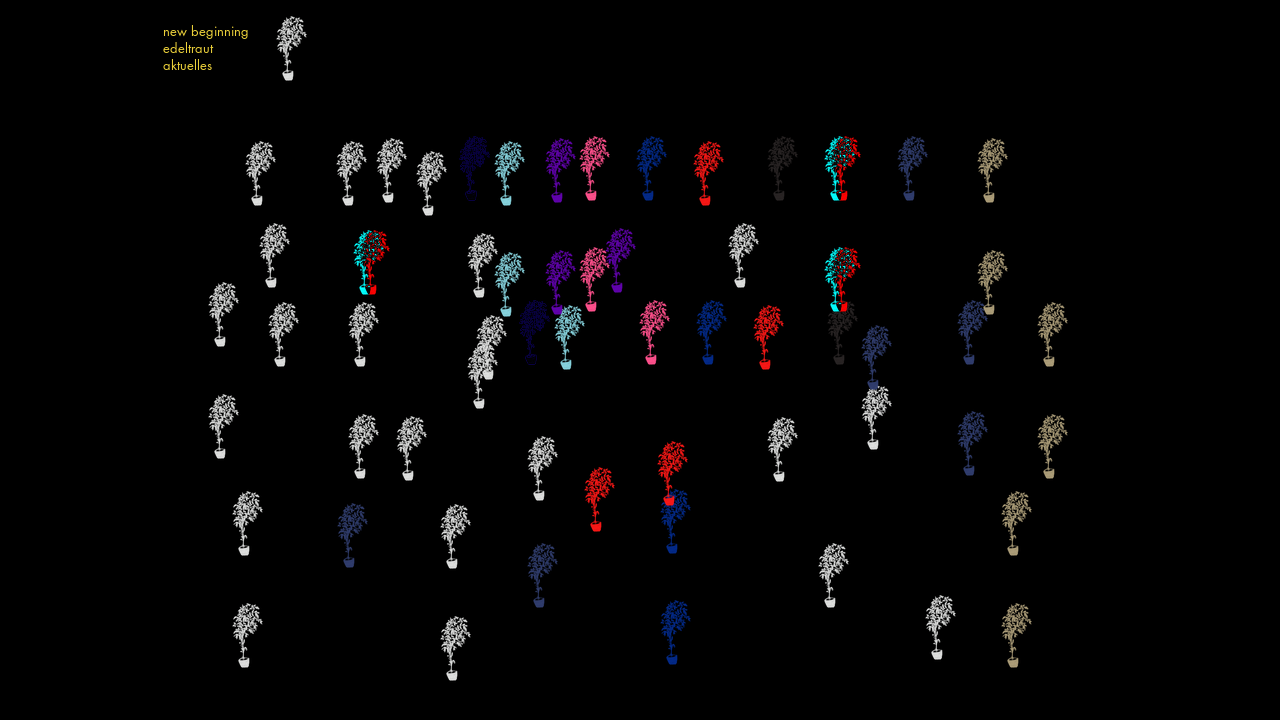

--- FILE ---
content_type: text/html; charset=UTF-8
request_url: https://www.edeltraut-postproduktion.com/baum
body_size: 91947
content:
<!DOCTYPE html>
<html lang="de">
<head>
  
  <!-- SEO Tags -->
  <title>Baum | edeltraut</title>
  <link rel="canonical" href="https://www.edeltraut-postproduktion.com/baum"/>
  <meta property="og:title" content="Baum | edeltraut"/>
  <meta property="og:image" content="https://static.wixstatic.com/media/21de69_957cd09dc4ad45b2b961a28713b0cc4a.jpg/v1/fit/w_2500,h_1330,al_c/21de69_957cd09dc4ad45b2b961a28713b0cc4a.jpg"/>
  <meta property="og:image:width" content="2500"/>
  <meta property="og:image:height" content="1330"/>
  <meta property="og:url" content="https://www.edeltraut-postproduktion.com/baum"/>
  <meta property="og:site_name" content="edeltraut"/>
  <meta property="og:type" content="website"/>
  <meta name="twitter:card" content="summary_large_image"/>
  <meta name="twitter:title" content="Baum | edeltraut"/>
  <meta name="twitter:image" content="https://static.wixstatic.com/media/21de69_957cd09dc4ad45b2b961a28713b0cc4a.jpg/v1/fit/w_2500,h_1330,al_c/21de69_957cd09dc4ad45b2b961a28713b0cc4a.jpg"/>

  
  <meta charset='utf-8'>
  <meta name="viewport" content="width=device-width, initial-scale=1" id="wixDesktopViewport" />
  <meta http-equiv="X-UA-Compatible" content="IE=edge">
  <meta name="generator" content="Wix.com Website Builder"/>

  <link rel="icon" sizes="192x192" href="https://static.parastorage.com/client/pfavico.ico" type="image/x-icon"/>
  <link rel="shortcut icon" href="https://static.parastorage.com/client/pfavico.ico" type="image/x-icon"/>
  <link rel="apple-touch-icon" href="https://static.parastorage.com/client/pfavico.ico" type="image/x-icon"/>

  <!-- Safari Pinned Tab Icon -->
  <!-- <link rel="mask-icon" href="https://static.parastorage.com/client/pfavico.ico"> -->

  <!-- Original trials -->
  


  <!-- Segmenter Polyfill -->
  <script>
    if (!window.Intl || !window.Intl.Segmenter) {
      (function() {
        var script = document.createElement('script');
        script.src = 'https://static.parastorage.com/unpkg/@formatjs/intl-segmenter@11.7.10/polyfill.iife.js';
        document.head.appendChild(script);
      })();
    }
  </script>

  <!-- Legacy Polyfills -->
  <script nomodule="" src="https://static.parastorage.com/unpkg/core-js-bundle@3.2.1/minified.js"></script>
  <script nomodule="" src="https://static.parastorage.com/unpkg/focus-within-polyfill@5.0.9/dist/focus-within-polyfill.js"></script>

  <!-- Performance API Polyfills -->
  <script>
  (function () {
    var noop = function noop() {};
    if ("performance" in window === false) {
      window.performance = {};
    }
    window.performance.mark = performance.mark || noop;
    window.performance.measure = performance.measure || noop;
    if ("now" in window.performance === false) {
      var nowOffset = Date.now();
      if (performance.timing && performance.timing.navigationStart) {
        nowOffset = performance.timing.navigationStart;
      }
      window.performance.now = function now() {
        return Date.now() - nowOffset;
      };
    }
  })();
  </script>

  <!-- Globals Definitions -->
  <script>
    (function () {
      var now = Date.now()
      window.initialTimestamps = {
        initialTimestamp: now,
        initialRequestTimestamp: Math.round(performance.timeOrigin ? performance.timeOrigin : now - performance.now())
      }

      window.thunderboltTag = "libs-releases-GA-local"
      window.thunderboltVersion = "1.16761.0"
    })();
  </script>

  <!-- Essential Viewer Model -->
  <script type="application/json" id="wix-essential-viewer-model">{"fleetConfig":{"fleetName":"thunderbolt-seo-renderer","type":"GA","code":0},"mode":{"qa":false,"enableTestApi":false,"debug":false,"ssrIndicator":false,"ssrOnly":false,"siteAssetsFallback":"enable","versionIndicator":false},"componentsLibrariesTopology":[{"artifactId":"editor-elements","namespace":"wixui","url":"https:\/\/static.parastorage.com\/services\/editor-elements\/1.14838.0"},{"artifactId":"editor-elements","namespace":"dsgnsys","url":"https:\/\/static.parastorage.com\/services\/editor-elements\/1.14838.0"}],"siteFeaturesConfigs":{"sessionManager":{"isRunningInDifferentSiteContext":false}},"language":{"userLanguage":"de"},"siteAssets":{"clientTopology":{"mediaRootUrl":"https:\/\/static.wixstatic.com","staticMediaUrl":"https:\/\/static.wixstatic.com\/media","moduleRepoUrl":"https:\/\/static.parastorage.com\/unpkg","fileRepoUrl":"https:\/\/static.parastorage.com\/services","viewerAppsUrl":"https:\/\/viewer-apps.parastorage.com","viewerAssetsUrl":"https:\/\/viewer-assets.parastorage.com","siteAssetsUrl":"https:\/\/siteassets.parastorage.com","pageJsonServerUrls":["https:\/\/pages.parastorage.com","https:\/\/staticorigin.wixstatic.com","https:\/\/www.edeltraut-postproduktion.com","https:\/\/fallback.wix.com\/wix-html-editor-pages-webapp\/page"],"pathOfTBModulesInFileRepoForFallback":"wix-thunderbolt\/dist\/"}},"siteFeatures":["accessibility","appMonitoring","assetsLoader","builderContextProviders","builderModuleLoader","businessLogger","captcha","clickHandlerRegistrar","commonConfig","componentsLoader","componentsRegistry","consentPolicy","cyclicTabbing","domSelectors","environmentWixCodeSdk","environment","locationWixCodeSdk","mpaNavigation","navigationManager","navigationPhases","ooi","pages","panorama","renderer","reporter","router","scrollRestoration","seoWixCodeSdk","seo","sessionManager","siteMembersWixCodeSdk","siteMembers","siteScrollBlocker","siteWixCodeSdk","speculationRules","ssrCache","stores","structureApi","thunderboltInitializer","tpaCommons","translations","usedPlatformApis","warmupData","windowMessageRegistrar","windowWixCodeSdk","wixEmbedsApi","componentsReact","platform"],"site":{"externalBaseUrl":"https:\/\/www.edeltraut-postproduktion.com","isSEO":true},"media":{"staticMediaUrl":"https:\/\/static.wixstatic.com\/media","mediaRootUrl":"https:\/\/static.wixstatic.com\/","staticVideoUrl":"https:\/\/video.wixstatic.com\/"},"requestUrl":"https:\/\/www.edeltraut-postproduktion.com\/baum","rollout":{"siteAssetsVersionsRollout":false,"isDACRollout":0,"isTBRollout":false},"commonConfig":{"brand":"wix","host":"VIEWER","bsi":"","consentPolicy":{},"consentPolicyHeader":{},"siteRevision":"271","renderingFlow":"NONE","language":"de","locale":"en-us"},"interactionSampleRatio":0.01,"dynamicModelUrl":"https:\/\/www.edeltraut-postproduktion.com\/_api\/v2\/dynamicmodel","accessTokensUrl":"https:\/\/www.edeltraut-postproduktion.com\/_api\/v1\/access-tokens","isExcludedFromSecurityExperiments":false,"experiments":{"specs.thunderbolt.hardenFetchAndXHR":true,"specs.thunderbolt.securityExperiments":true}}</script>
  <script>window.viewerModel = JSON.parse(document.getElementById('wix-essential-viewer-model').textContent)</script>

  <script>
    window.commonConfig = viewerModel.commonConfig
  </script>

  
  <!-- BEGIN handleAccessTokens bundle -->

  <script data-url="https://static.parastorage.com/services/wix-thunderbolt/dist/handleAccessTokens.inline.4f2f9a53.bundle.min.js">(()=>{"use strict";function e(e){let{context:o,property:r,value:n,enumerable:i=!0}=e,c=e.get,l=e.set;if(!r||void 0===n&&!c&&!l)return new Error("property and value are required");let a=o||globalThis,s=a?.[r],u={};if(void 0!==n)u.value=n;else{if(c){let e=t(c);e&&(u.get=e)}if(l){let e=t(l);e&&(u.set=e)}}let p={...u,enumerable:i||!1,configurable:!1};void 0!==n&&(p.writable=!1);try{Object.defineProperty(a,r,p)}catch(e){return e instanceof TypeError?s:e}return s}function t(e,t){return"function"==typeof e?e:!0===e?.async&&"function"==typeof e.func?t?async function(t){return e.func(t)}:async function(){return e.func()}:"function"==typeof e?.func?e.func:void 0}try{e({property:"strictDefine",value:e})}catch{}try{e({property:"defineStrictObject",value:r})}catch{}try{e({property:"defineStrictMethod",value:n})}catch{}var o=["toString","toLocaleString","valueOf","constructor","prototype"];function r(t){let{context:n,property:c,propertiesToExclude:l=[],skipPrototype:a=!1,hardenPrototypePropertiesToExclude:s=[]}=t;if(!c)return new Error("property is required");let u=(n||globalThis)[c],p={},f=i(n,c);u&&("object"==typeof u||"function"==typeof u)&&Reflect.ownKeys(u).forEach(t=>{if(!l.includes(t)&&!o.includes(t)){let o=i(u,t);if(o&&(o.writable||o.configurable)){let{value:r,get:n,set:i,enumerable:c=!1}=o,l={};void 0!==r?l.value=r:n?l.get=n:i&&(l.set=i);try{let o=e({context:u,property:t,...l,enumerable:c});p[t]=o}catch(e){if(!(e instanceof TypeError))throw e;try{p[t]=o.value||o.get||o.set}catch{}}}}});let d={originalObject:u,originalProperties:p};if(!a&&void 0!==u?.prototype){let e=r({context:u,property:"prototype",propertiesToExclude:s,skipPrototype:!0});e instanceof Error||(d.originalPrototype=e?.originalObject,d.originalPrototypeProperties=e?.originalProperties)}return e({context:n,property:c,value:u,enumerable:f?.enumerable}),d}function n(t,o){let r=(o||globalThis)[t],n=i(o||globalThis,t);return r&&n&&(n.writable||n.configurable)?(Object.freeze(r),e({context:globalThis,property:t,value:r})):r}function i(e,t){if(e&&t)try{return Reflect.getOwnPropertyDescriptor(e,t)}catch{return}}function c(e){if("string"!=typeof e)return e;try{return decodeURIComponent(e).toLowerCase().trim()}catch{return e.toLowerCase().trim()}}function l(e,t){let o="";if("string"==typeof e)o=e.split("=")[0]?.trim()||"";else{if(!e||"string"!=typeof e.name)return!1;o=e.name}return t.has(c(o)||"")}function a(e,t){let o;return o="string"==typeof e?e.split(";").map(e=>e.trim()).filter(e=>e.length>0):e||[],o.filter(e=>!l(e,t))}var s=null;function u(){return null===s&&(s=typeof Document>"u"?void 0:Object.getOwnPropertyDescriptor(Document.prototype,"cookie")),s}function p(t,o){if(!globalThis?.cookieStore)return;let r=globalThis.cookieStore.get.bind(globalThis.cookieStore),n=globalThis.cookieStore.getAll.bind(globalThis.cookieStore),i=globalThis.cookieStore.set.bind(globalThis.cookieStore),c=globalThis.cookieStore.delete.bind(globalThis.cookieStore);return e({context:globalThis.CookieStore.prototype,property:"get",value:async function(e){return l(("string"==typeof e?e:e.name)||"",t)?null:r.call(this,e)},enumerable:!0}),e({context:globalThis.CookieStore.prototype,property:"getAll",value:async function(){return a(await n.apply(this,Array.from(arguments)),t)},enumerable:!0}),e({context:globalThis.CookieStore.prototype,property:"set",value:async function(){let e=Array.from(arguments);if(!l(1===e.length?e[0].name:e[0],t))return i.apply(this,e);o&&console.warn(o)},enumerable:!0}),e({context:globalThis.CookieStore.prototype,property:"delete",value:async function(){let e=Array.from(arguments);if(!l(1===e.length?e[0].name:e[0],t))return c.apply(this,e)},enumerable:!0}),e({context:globalThis.cookieStore,property:"prototype",value:globalThis.CookieStore.prototype,enumerable:!1}),e({context:globalThis,property:"cookieStore",value:globalThis.cookieStore,enumerable:!0}),{get:r,getAll:n,set:i,delete:c}}var f=["TextEncoder","TextDecoder","XMLHttpRequestEventTarget","EventTarget","URL","JSON","Reflect","Object","Array","Map","Set","WeakMap","WeakSet","Promise","Symbol","Error"],d=["addEventListener","removeEventListener","dispatchEvent","encodeURI","encodeURIComponent","decodeURI","decodeURIComponent"];const y=(e,t)=>{try{const o=t?t.get.call(document):document.cookie;return o.split(";").map(e=>e.trim()).filter(t=>t?.startsWith(e))[0]?.split("=")[1]}catch(e){return""}},g=(e="",t="",o="/")=>`${e}=; ${t?`domain=${t};`:""} max-age=0; path=${o}; expires=Thu, 01 Jan 1970 00:00:01 GMT`;function m(){(function(){if("undefined"!=typeof window){const e=performance.getEntriesByType("navigation")[0];return"back_forward"===(e?.type||"")}return!1})()&&function(){const{counter:e}=function(){const e=b("getItem");if(e){const[t,o]=e.split("-"),r=o?parseInt(o,10):0;if(r>=3){const e=t?Number(t):0;if(Date.now()-e>6e4)return{counter:0}}return{counter:r}}return{counter:0}}();e<3?(!function(e=1){b("setItem",`${Date.now()}-${e}`)}(e+1),window.location.reload()):console.error("ATS: Max reload attempts reached")}()}function b(e,t){try{return sessionStorage[e]("reload",t||"")}catch(e){console.error("ATS: Error calling sessionStorage:",e)}}const h="client-session-bind",v="sec-fetch-unsupported",{experiments:w}=window.viewerModel,T=[h,"client-binding",v,"svSession","smSession","server-session-bind","wixSession2","wixSession3"].map(e=>e.toLowerCase()),{cookie:S}=function(t,o){let r=new Set(t);return e({context:document,property:"cookie",set:{func:e=>function(e,t,o,r){let n=u(),i=c(t.split(";")[0]||"")||"";[...o].every(e=>!i.startsWith(e.toLowerCase()))&&n?.set?n.set.call(e,t):r&&console.warn(r)}(document,e,r,o)},get:{func:()=>function(e,t){let o=u();if(!o?.get)throw new Error("Cookie descriptor or getter not available");return a(o.get.call(e),t).join("; ")}(document,r)},enumerable:!0}),{cookieStore:p(r,o),cookie:u()}}(T),k="tbReady",x="security_overrideGlobals",{experiments:E,siteFeaturesConfigs:C,accessTokensUrl:P}=window.viewerModel,R=P,M={},O=(()=>{const e=y(h,S);if(w["specs.thunderbolt.browserCacheReload"]){y(v,S)||e?b("removeItem"):m()}return(()=>{const e=g(h),t=g(h,location.hostname);S.set.call(document,e),S.set.call(document,t)})(),e})();O&&(M["client-binding"]=O);const D=fetch;addEventListener(k,function e(t){const{logger:o}=t.detail;try{window.tb.init({fetch:D,fetchHeaders:M})}catch(e){const t=new Error("TB003");o.meter(`${x}_${t.message}`,{paramsOverrides:{errorType:x,eventString:t.message}}),window?.viewerModel?.mode.debug&&console.error(e)}finally{removeEventListener(k,e)}}),E["specs.thunderbolt.hardenFetchAndXHR"]||(window.fetchDynamicModel=()=>C.sessionManager.isRunningInDifferentSiteContext?Promise.resolve({}):fetch(R,{credentials:"same-origin",headers:M}).then(function(e){if(!e.ok)throw new Error(`[${e.status}]${e.statusText}`);return e.json()}),window.dynamicModelPromise=window.fetchDynamicModel())})();
//# sourceMappingURL=https://static.parastorage.com/services/wix-thunderbolt/dist/handleAccessTokens.inline.4f2f9a53.bundle.min.js.map</script>

<!-- END handleAccessTokens bundle -->

<!-- BEGIN overrideGlobals bundle -->

<script data-url="https://static.parastorage.com/services/wix-thunderbolt/dist/overrideGlobals.inline.ec13bfcf.bundle.min.js">(()=>{"use strict";function e(e){let{context:r,property:o,value:n,enumerable:i=!0}=e,c=e.get,a=e.set;if(!o||void 0===n&&!c&&!a)return new Error("property and value are required");let l=r||globalThis,u=l?.[o],s={};if(void 0!==n)s.value=n;else{if(c){let e=t(c);e&&(s.get=e)}if(a){let e=t(a);e&&(s.set=e)}}let p={...s,enumerable:i||!1,configurable:!1};void 0!==n&&(p.writable=!1);try{Object.defineProperty(l,o,p)}catch(e){return e instanceof TypeError?u:e}return u}function t(e,t){return"function"==typeof e?e:!0===e?.async&&"function"==typeof e.func?t?async function(t){return e.func(t)}:async function(){return e.func()}:"function"==typeof e?.func?e.func:void 0}try{e({property:"strictDefine",value:e})}catch{}try{e({property:"defineStrictObject",value:o})}catch{}try{e({property:"defineStrictMethod",value:n})}catch{}var r=["toString","toLocaleString","valueOf","constructor","prototype"];function o(t){let{context:n,property:c,propertiesToExclude:a=[],skipPrototype:l=!1,hardenPrototypePropertiesToExclude:u=[]}=t;if(!c)return new Error("property is required");let s=(n||globalThis)[c],p={},f=i(n,c);s&&("object"==typeof s||"function"==typeof s)&&Reflect.ownKeys(s).forEach(t=>{if(!a.includes(t)&&!r.includes(t)){let r=i(s,t);if(r&&(r.writable||r.configurable)){let{value:o,get:n,set:i,enumerable:c=!1}=r,a={};void 0!==o?a.value=o:n?a.get=n:i&&(a.set=i);try{let r=e({context:s,property:t,...a,enumerable:c});p[t]=r}catch(e){if(!(e instanceof TypeError))throw e;try{p[t]=r.value||r.get||r.set}catch{}}}}});let d={originalObject:s,originalProperties:p};if(!l&&void 0!==s?.prototype){let e=o({context:s,property:"prototype",propertiesToExclude:u,skipPrototype:!0});e instanceof Error||(d.originalPrototype=e?.originalObject,d.originalPrototypeProperties=e?.originalProperties)}return e({context:n,property:c,value:s,enumerable:f?.enumerable}),d}function n(t,r){let o=(r||globalThis)[t],n=i(r||globalThis,t);return o&&n&&(n.writable||n.configurable)?(Object.freeze(o),e({context:globalThis,property:t,value:o})):o}function i(e,t){if(e&&t)try{return Reflect.getOwnPropertyDescriptor(e,t)}catch{return}}function c(e){if("string"!=typeof e)return e;try{return decodeURIComponent(e).toLowerCase().trim()}catch{return e.toLowerCase().trim()}}function a(e,t){return e instanceof Headers?e.forEach((r,o)=>{l(o,t)||e.delete(o)}):Object.keys(e).forEach(r=>{l(r,t)||delete e[r]}),e}function l(e,t){return!t.has(c(e)||"")}function u(e,t){let r=!0,o=function(e){let t,r;if(globalThis.Request&&e instanceof Request)t=e.url;else{if("function"!=typeof e?.toString)throw new Error("Unsupported type for url");t=e.toString()}try{return new URL(t).pathname}catch{return r=t.replace(/#.+/gi,"").split("?").shift(),r.startsWith("/")?r:`/${r}`}}(e),n=c(o);return n&&t.some(e=>n.includes(e))&&(r=!1),r}function s(t,r,o){let n=fetch,i=XMLHttpRequest,c=new Set(r);function s(){let e=new i,r=e.open,n=e.setRequestHeader;return e.open=function(){let n=Array.from(arguments),i=n[1];if(n.length<2||u(i,t))return r.apply(e,n);throw new Error(o||`Request not allowed for path ${i}`)},e.setRequestHeader=function(t,r){l(decodeURIComponent(t),c)&&n.call(e,t,r)},e}return e({property:"fetch",value:function(){let e=function(e,t){return globalThis.Request&&e[0]instanceof Request&&e[0]?.headers?a(e[0].headers,t):e[1]?.headers&&a(e[1].headers,t),e}(arguments,c);return u(arguments[0],t)?n.apply(globalThis,Array.from(e)):new Promise((e,t)=>{t(new Error(o||`Request not allowed for path ${arguments[0]}`))})},enumerable:!0}),e({property:"XMLHttpRequest",value:s,enumerable:!0}),Object.keys(i).forEach(e=>{s[e]=i[e]}),{fetch:n,XMLHttpRequest:i}}var p=["TextEncoder","TextDecoder","XMLHttpRequestEventTarget","EventTarget","URL","JSON","Reflect","Object","Array","Map","Set","WeakMap","WeakSet","Promise","Symbol","Error"],f=["addEventListener","removeEventListener","dispatchEvent","encodeURI","encodeURIComponent","decodeURI","decodeURIComponent"];const d=function(){let t=globalThis.open,r=document.open;function o(e,r,o){let n="string"!=typeof e,i=t.call(window,e,r,o);return n||e&&function(e){return e.startsWith("//")&&/(?:[a-z0-9](?:[a-z0-9-]{0,61}[a-z0-9])?\.)+[a-z0-9][a-z0-9-]{0,61}[a-z0-9]/g.test(`${location.protocol}:${e}`)&&(e=`${location.protocol}${e}`),!e.startsWith("http")||new URL(e).hostname===location.hostname}(e)?{}:i}return e({property:"open",value:o,context:globalThis,enumerable:!0}),e({property:"open",value:function(e,t,n){return e?o(e,t,n):r.call(document,e||"",t||"",n||"")},context:document,enumerable:!0}),{open:t,documentOpen:r}},y=function(){let t=document.createElement,r=Element.prototype.setAttribute,o=Element.prototype.setAttributeNS;return e({property:"createElement",context:document,value:function(n,i){let a=t.call(document,n,i);if("iframe"===c(n)){e({property:"srcdoc",context:a,get:()=>"",set:()=>{console.warn("`srcdoc` is not allowed in iframe elements.")}});let t=function(e,t){"srcdoc"!==e.toLowerCase()?r.call(a,e,t):console.warn("`srcdoc` attribute is not allowed to be set.")},n=function(e,t,r){"srcdoc"!==t.toLowerCase()?o.call(a,e,t,r):console.warn("`srcdoc` attribute is not allowed to be set.")};a.setAttribute=t,a.setAttributeNS=n}return a},enumerable:!0}),{createElement:t,setAttribute:r,setAttributeNS:o}},m=["client-binding"],b=["/_api/v1/access-tokens","/_api/v2/dynamicmodel","/_api/one-app-session-web/v3/businesses"],h=function(){let t=setTimeout,r=setInterval;return o("setTimeout",0,globalThis),o("setInterval",0,globalThis),{setTimeout:t,setInterval:r};function o(t,r,o){let n=o||globalThis,i=n[t];if(!i||"function"!=typeof i)throw new Error(`Function ${t} not found or is not a function`);e({property:t,value:function(){let e=Array.from(arguments);if("string"!=typeof e[r])return i.apply(n,e);console.warn(`Calling ${t} with a String Argument at index ${r} is not allowed`)},context:o,enumerable:!0})}},v=function(){if(navigator&&"serviceWorker"in navigator){let t=navigator.serviceWorker.register;return e({context:navigator.serviceWorker,property:"register",value:function(){console.log("Service worker registration is not allowed")},enumerable:!0}),{register:t}}return{}};performance.mark("overrideGlobals started");const{isExcludedFromSecurityExperiments:g,experiments:w}=window.viewerModel,E=!g&&w["specs.thunderbolt.securityExperiments"];try{d(),E&&y(),w["specs.thunderbolt.hardenFetchAndXHR"]&&E&&s(b,m),v(),(e=>{let t=[],r=[];r=r.concat(["TextEncoder","TextDecoder"]),e&&(r=r.concat(["XMLHttpRequestEventTarget","EventTarget"])),r=r.concat(["URL","JSON"]),e&&(t=t.concat(["addEventListener","removeEventListener"])),t=t.concat(["encodeURI","encodeURIComponent","decodeURI","decodeURIComponent"]),r=r.concat(["String","Number"]),e&&r.push("Object"),r=r.concat(["Reflect"]),t.forEach(e=>{n(e),["addEventListener","removeEventListener"].includes(e)&&n(e,document)}),r.forEach(e=>{o({property:e})})})(E),E&&h()}catch(e){window?.viewerModel?.mode.debug&&console.error(e);const t=new Error("TB006");window.fedops?.reportError(t,"security_overrideGlobals"),window.Sentry?window.Sentry.captureException(t):globalThis.defineStrictProperty("sentryBuffer",[t],window,!1)}performance.mark("overrideGlobals ended")})();
//# sourceMappingURL=https://static.parastorage.com/services/wix-thunderbolt/dist/overrideGlobals.inline.ec13bfcf.bundle.min.js.map</script>

<!-- END overrideGlobals bundle -->


  
  <script>
    window.commonConfig = viewerModel.commonConfig

	
  </script>

  <!-- Initial CSS -->
  <style data-url="https://static.parastorage.com/services/wix-thunderbolt/dist/main.347af09f.min.css">@keyframes slide-horizontal-new{0%{transform:translateX(100%)}}@keyframes slide-horizontal-old{80%{opacity:1}to{opacity:0;transform:translateX(-100%)}}@keyframes slide-vertical-new{0%{transform:translateY(-100%)}}@keyframes slide-vertical-old{80%{opacity:1}to{opacity:0;transform:translateY(100%)}}@keyframes out-in-new{0%{opacity:0}}@keyframes out-in-old{to{opacity:0}}:root:active-view-transition{view-transition-name:none}::view-transition{pointer-events:none}:root:active-view-transition::view-transition-new(page-group),:root:active-view-transition::view-transition-old(page-group){animation-duration:.6s;cursor:wait;pointer-events:all}:root:active-view-transition-type(SlideHorizontal)::view-transition-old(page-group){animation:slide-horizontal-old .6s cubic-bezier(.83,0,.17,1) forwards;mix-blend-mode:normal}:root:active-view-transition-type(SlideHorizontal)::view-transition-new(page-group){animation:slide-horizontal-new .6s cubic-bezier(.83,0,.17,1) backwards;mix-blend-mode:normal}:root:active-view-transition-type(SlideVertical)::view-transition-old(page-group){animation:slide-vertical-old .6s cubic-bezier(.83,0,.17,1) forwards;mix-blend-mode:normal}:root:active-view-transition-type(SlideVertical)::view-transition-new(page-group){animation:slide-vertical-new .6s cubic-bezier(.83,0,.17,1) backwards;mix-blend-mode:normal}:root:active-view-transition-type(OutIn)::view-transition-old(page-group){animation:out-in-old .35s cubic-bezier(.22,1,.36,1) forwards}:root:active-view-transition-type(OutIn)::view-transition-new(page-group){animation:out-in-new .35s cubic-bezier(.64,0,.78,0) .35s backwards}@media(prefers-reduced-motion:reduce){::view-transition-group(*),::view-transition-new(*),::view-transition-old(*){animation:none!important}}body,html{background:transparent;border:0;margin:0;outline:0;padding:0;vertical-align:baseline}body{--scrollbar-width:0px;font-family:Arial,Helvetica,sans-serif;font-size:10px}body,html{height:100%}body{overflow-x:auto;overflow-y:scroll}body:not(.responsive) #site-root{min-width:var(--site-width);width:100%}body:not([data-js-loaded]) [data-hide-prejs]{visibility:hidden}interact-element{display:contents}#SITE_CONTAINER{position:relative}:root{--one-unit:1vw;--section-max-width:9999px;--spx-stopper-max:9999px;--spx-stopper-min:0px;--browser-zoom:1}@supports(-webkit-appearance:none) and (stroke-color:transparent){:root{--safari-sticky-fix:opacity;--experimental-safari-sticky-fix:translateZ(0)}}@supports(container-type:inline-size){:root{--one-unit:1cqw}}[id^=oldHoverBox-]{mix-blend-mode:plus-lighter;transition:opacity .5s ease,visibility .5s ease}[data-mesh-id$=inlineContent-gridContainer]:has(>[id^=oldHoverBox-]){isolation:isolate}</style>
<style data-url="https://static.parastorage.com/services/wix-thunderbolt/dist/main.renderer.9cb0985f.min.css">a,abbr,acronym,address,applet,b,big,blockquote,button,caption,center,cite,code,dd,del,dfn,div,dl,dt,em,fieldset,font,footer,form,h1,h2,h3,h4,h5,h6,header,i,iframe,img,ins,kbd,label,legend,li,nav,object,ol,p,pre,q,s,samp,section,small,span,strike,strong,sub,sup,table,tbody,td,tfoot,th,thead,title,tr,tt,u,ul,var{background:transparent;border:0;margin:0;outline:0;padding:0;vertical-align:baseline}input,select,textarea{box-sizing:border-box;font-family:Helvetica,Arial,sans-serif}ol,ul{list-style:none}blockquote,q{quotes:none}ins{text-decoration:none}del{text-decoration:line-through}table{border-collapse:collapse;border-spacing:0}a{cursor:pointer;text-decoration:none}.testStyles{overflow-y:hidden}.reset-button{-webkit-appearance:none;background:none;border:0;color:inherit;font:inherit;line-height:normal;outline:0;overflow:visible;padding:0;-webkit-user-select:none;-moz-user-select:none;-ms-user-select:none}:focus{outline:none}body.device-mobile-optimized:not(.disable-site-overflow){overflow-x:hidden;overflow-y:scroll}body.device-mobile-optimized:not(.responsive) #SITE_CONTAINER{margin-left:auto;margin-right:auto;overflow-x:visible;position:relative;width:320px}body.device-mobile-optimized:not(.responsive):not(.blockSiteScrolling) #SITE_CONTAINER{margin-top:0}body.device-mobile-optimized>*{max-width:100%!important}body.device-mobile-optimized #site-root{overflow-x:hidden;overflow-y:hidden}@supports(overflow:clip){body.device-mobile-optimized #site-root{overflow-x:clip;overflow-y:clip}}body.device-mobile-non-optimized #SITE_CONTAINER #site-root{overflow-x:clip;overflow-y:clip}body.device-mobile-non-optimized.fullScreenMode{background-color:#5f6360}body.device-mobile-non-optimized.fullScreenMode #MOBILE_ACTIONS_MENU,body.device-mobile-non-optimized.fullScreenMode #SITE_BACKGROUND,body.device-mobile-non-optimized.fullScreenMode #site-root,body.fullScreenMode #WIX_ADS{visibility:hidden}body.fullScreenMode{overflow-x:hidden!important;overflow-y:hidden!important}body.fullScreenMode.device-mobile-optimized #TINY_MENU{opacity:0;pointer-events:none}body.fullScreenMode-scrollable.device-mobile-optimized{overflow-x:hidden!important;overflow-y:auto!important}body.fullScreenMode-scrollable.device-mobile-optimized #masterPage,body.fullScreenMode-scrollable.device-mobile-optimized #site-root{overflow-x:hidden!important;overflow-y:hidden!important}body.fullScreenMode-scrollable.device-mobile-optimized #SITE_BACKGROUND,body.fullScreenMode-scrollable.device-mobile-optimized #masterPage{height:auto!important}body.fullScreenMode-scrollable.device-mobile-optimized #masterPage.mesh-layout{height:0!important}body.blockSiteScrolling,body.siteScrollingBlocked{position:fixed;width:100%}body.blockSiteScrolling #SITE_CONTAINER{margin-top:calc(var(--blocked-site-scroll-margin-top)*-1)}#site-root{margin:0 auto;min-height:100%;position:relative;top:var(--wix-ads-height)}#site-root img:not([src]){visibility:hidden}#site-root svg img:not([src]){visibility:visible}.auto-generated-link{color:inherit}#SCROLL_TO_BOTTOM,#SCROLL_TO_TOP{height:0}.has-click-trigger{cursor:pointer}.fullScreenOverlay{bottom:0;display:flex;justify-content:center;left:0;overflow-y:hidden;position:fixed;right:0;top:-60px;z-index:1005}.fullScreenOverlay>.fullScreenOverlayContent{bottom:0;left:0;margin:0 auto;overflow:hidden;position:absolute;right:0;top:60px;transform:translateZ(0)}[data-mesh-id$=centeredContent],[data-mesh-id$=form],[data-mesh-id$=inlineContent]{pointer-events:none;position:relative}[data-mesh-id$=-gridWrapper],[data-mesh-id$=-rotated-wrapper]{pointer-events:none}[data-mesh-id$=-gridContainer]>*,[data-mesh-id$=-rotated-wrapper]>*,[data-mesh-id$=inlineContent]>:not([data-mesh-id$=-gridContainer]){pointer-events:auto}.device-mobile-optimized #masterPage.mesh-layout #SOSP_CONTAINER_CUSTOM_ID{grid-area:2/1/3/2;-ms-grid-row:2;position:relative}#masterPage.mesh-layout{-ms-grid-rows:max-content max-content min-content max-content;-ms-grid-columns:100%;align-items:start;display:-ms-grid;display:grid;grid-template-columns:100%;grid-template-rows:max-content max-content min-content max-content;justify-content:stretch}#masterPage.mesh-layout #PAGES_CONTAINER,#masterPage.mesh-layout #SITE_FOOTER-placeholder,#masterPage.mesh-layout #SITE_FOOTER_WRAPPER,#masterPage.mesh-layout #SITE_HEADER-placeholder,#masterPage.mesh-layout #SITE_HEADER_WRAPPER,#masterPage.mesh-layout #SOSP_CONTAINER_CUSTOM_ID[data-state~=mobileView],#masterPage.mesh-layout #soapAfterPagesContainer,#masterPage.mesh-layout #soapBeforePagesContainer{-ms-grid-row-align:start;-ms-grid-column-align:start;-ms-grid-column:1}#masterPage.mesh-layout #SITE_HEADER-placeholder,#masterPage.mesh-layout #SITE_HEADER_WRAPPER{grid-area:1/1/2/2;-ms-grid-row:1}#masterPage.mesh-layout #PAGES_CONTAINER,#masterPage.mesh-layout #soapAfterPagesContainer,#masterPage.mesh-layout #soapBeforePagesContainer{grid-area:3/1/4/2;-ms-grid-row:3}#masterPage.mesh-layout #soapAfterPagesContainer,#masterPage.mesh-layout #soapBeforePagesContainer{width:100%}#masterPage.mesh-layout #PAGES_CONTAINER{align-self:stretch}#masterPage.mesh-layout main#PAGES_CONTAINER{display:block}#masterPage.mesh-layout #SITE_FOOTER-placeholder,#masterPage.mesh-layout #SITE_FOOTER_WRAPPER{grid-area:4/1/5/2;-ms-grid-row:4}#masterPage.mesh-layout #SITE_PAGES,#masterPage.mesh-layout [data-mesh-id=PAGES_CONTAINERcenteredContent],#masterPage.mesh-layout [data-mesh-id=PAGES_CONTAINERinlineContent]{height:100%}#masterPage.mesh-layout.desktop>*{width:100%}#masterPage.mesh-layout #PAGES_CONTAINER,#masterPage.mesh-layout #SITE_FOOTER,#masterPage.mesh-layout #SITE_FOOTER_WRAPPER,#masterPage.mesh-layout #SITE_HEADER,#masterPage.mesh-layout #SITE_HEADER_WRAPPER,#masterPage.mesh-layout #SITE_PAGES,#masterPage.mesh-layout #masterPageinlineContent{position:relative}#masterPage.mesh-layout #SITE_HEADER{grid-area:1/1/2/2}#masterPage.mesh-layout #SITE_FOOTER{grid-area:4/1/5/2}#masterPage.mesh-layout.overflow-x-clip #SITE_FOOTER,#masterPage.mesh-layout.overflow-x-clip #SITE_HEADER{overflow-x:clip}[data-z-counter]{z-index:0}[data-z-counter="0"]{z-index:auto}.wixSiteProperties{-webkit-font-smoothing:antialiased;-moz-osx-font-smoothing:grayscale}:root{--wst-button-color-fill-primary:rgb(var(--color_48));--wst-button-color-border-primary:rgb(var(--color_49));--wst-button-color-text-primary:rgb(var(--color_50));--wst-button-color-fill-primary-hover:rgb(var(--color_51));--wst-button-color-border-primary-hover:rgb(var(--color_52));--wst-button-color-text-primary-hover:rgb(var(--color_53));--wst-button-color-fill-primary-disabled:rgb(var(--color_54));--wst-button-color-border-primary-disabled:rgb(var(--color_55));--wst-button-color-text-primary-disabled:rgb(var(--color_56));--wst-button-color-fill-secondary:rgb(var(--color_57));--wst-button-color-border-secondary:rgb(var(--color_58));--wst-button-color-text-secondary:rgb(var(--color_59));--wst-button-color-fill-secondary-hover:rgb(var(--color_60));--wst-button-color-border-secondary-hover:rgb(var(--color_61));--wst-button-color-text-secondary-hover:rgb(var(--color_62));--wst-button-color-fill-secondary-disabled:rgb(var(--color_63));--wst-button-color-border-secondary-disabled:rgb(var(--color_64));--wst-button-color-text-secondary-disabled:rgb(var(--color_65));--wst-color-fill-base-1:rgb(var(--color_36));--wst-color-fill-base-2:rgb(var(--color_37));--wst-color-fill-base-shade-1:rgb(var(--color_38));--wst-color-fill-base-shade-2:rgb(var(--color_39));--wst-color-fill-base-shade-3:rgb(var(--color_40));--wst-color-fill-accent-1:rgb(var(--color_41));--wst-color-fill-accent-2:rgb(var(--color_42));--wst-color-fill-accent-3:rgb(var(--color_43));--wst-color-fill-accent-4:rgb(var(--color_44));--wst-color-fill-background-primary:rgb(var(--color_11));--wst-color-fill-background-secondary:rgb(var(--color_12));--wst-color-text-primary:rgb(var(--color_15));--wst-color-text-secondary:rgb(var(--color_14));--wst-color-action:rgb(var(--color_18));--wst-color-disabled:rgb(var(--color_39));--wst-color-title:rgb(var(--color_45));--wst-color-subtitle:rgb(var(--color_46));--wst-color-line:rgb(var(--color_47));--wst-font-style-h2:var(--font_2);--wst-font-style-h3:var(--font_3);--wst-font-style-h4:var(--font_4);--wst-font-style-h5:var(--font_5);--wst-font-style-h6:var(--font_6);--wst-font-style-body-large:var(--font_7);--wst-font-style-body-medium:var(--font_8);--wst-font-style-body-small:var(--font_9);--wst-font-style-body-x-small:var(--font_10);--wst-color-custom-1:rgb(var(--color_13));--wst-color-custom-2:rgb(var(--color_16));--wst-color-custom-3:rgb(var(--color_17));--wst-color-custom-4:rgb(var(--color_19));--wst-color-custom-5:rgb(var(--color_20));--wst-color-custom-6:rgb(var(--color_21));--wst-color-custom-7:rgb(var(--color_22));--wst-color-custom-8:rgb(var(--color_23));--wst-color-custom-9:rgb(var(--color_24));--wst-color-custom-10:rgb(var(--color_25));--wst-color-custom-11:rgb(var(--color_26));--wst-color-custom-12:rgb(var(--color_27));--wst-color-custom-13:rgb(var(--color_28));--wst-color-custom-14:rgb(var(--color_29));--wst-color-custom-15:rgb(var(--color_30));--wst-color-custom-16:rgb(var(--color_31));--wst-color-custom-17:rgb(var(--color_32));--wst-color-custom-18:rgb(var(--color_33));--wst-color-custom-19:rgb(var(--color_34));--wst-color-custom-20:rgb(var(--color_35))}.wix-presets-wrapper{display:contents}</style>

  <meta name="format-detection" content="telephone=no">
  <meta name="skype_toolbar" content="skype_toolbar_parser_compatible">
  
  

  

  

  <!-- head performance data start -->
  
  <!-- head performance data end -->
  

    


    
<style data-href="https://static.parastorage.com/services/editor-elements-library/dist/thunderbolt/rb_wixui.thunderbolt[VerticalMenu_VerticalMenuTextSkin].83720b9e.min.css">.VUs9VM{margin:0 10px;opacity:.6}.m48Yht{height:auto!important}.fIxawB{direction:var(--direction)}.Ur5Vmd{direction:var(--item-direction);justify-content:var(--menu-item-align,var(--text-align,flex-start))}.A47Z2B{direction:var(--sub-menu-item-direction);justify-content:var(--sub-menu-item-align,var(--text-align,flex-start))}.IOfTmr .Z7cwZn{height:100%;position:relative;width:100%}.IOfTmr .E_2Q_U{min-width:100%;position:absolute;visibility:hidden;z-index:999}.IOfTmr .E_2Q_U.uf9Zs0{left:calc(100% + var(--SKINS_submenuMargin, 8px) - var(--brw, 1px))}.IOfTmr .E_2Q_U.pYmDZK{right:calc(100% + var(--SKINS_submenuMargin, 8px) - var(--brw, 1px))}.IOfTmr .E_2Q_U.OSGBAh{bottom:0}.IOfTmr .E_2Q_U.F8Lkq5{top:0}.IOfTmr .E_2Q_U:before{content:" ";height:100%;left:var(--sub-menu-open-direction-left,0);margin-left:calc(-1*var(--SKINS_submenuMargin, 8px));margin-right:calc(-1*var(--SKINS_submenuMargin, 8px));position:absolute;right:var(--sub-menu-open-direction-right,auto);top:0;width:var(--SKINS_submenuMargin,8px)}.IOfTmr .YGlZMx{background-color:rgba(var(--bg,var(--color_11,color_11)),var(--alpha-bg,1));border:solid var(--brw,1px) rgba(var(--brd,var(--color_15,color_15)),var(--alpha-brd,1));border-radius:var(--rd,0);box-shadow:var(--shd,0 1px 4px rgba(0,0,0,.6));box-sizing:border-box;height:calc(var(--item-height, 50px) - var(--separator-height-adjusted, 0px));transition:var(--itemBGColorTrans,background-color .4s ease 0s)}.IOfTmr .YGlZMx.amuh9Z>.DzUZFw>.a50_l6{cursor:default}.IOfTmr .YGlZMx.lBccMF{background-color:rgba(var(--bgs,var(--color_15,color_15)),var(--alpha-bgs,1))}.IOfTmr .YGlZMx.lBccMF>.DzUZFw>.a50_l6{color:rgb(var(--txts,var(--color_13,color_13)))}.IOfTmr .YGlZMx.F95vTA>.E_2Q_U{visibility:visible}.IOfTmr .YGlZMx.F95vTA:not(.amuh9Z){background-color:rgba(var(--bgh,var(--color_15,color_15)),var(--alpha-bgh,1))}.IOfTmr .YGlZMx.F95vTA:not(.amuh9Z)>.DzUZFw>.a50_l6{color:rgb(var(--txth,var(--color_13,color_13)))}.IOfTmr .E_2Q_U .YGlZMx{background-color:rgba(var(--SKINS_bgSubmenu,var(--color_11,color_11)),var(--alpha-SKINS_bgSubmenu,1));border-radius:var(--SKINS_submenuBR,0)}.IOfTmr .a50_l6{align-items:center;box-sizing:border-box;color:rgb(var(--txt,var(--color_15,color_15)));cursor:pointer;display:flex;font:var(--fnt,var(--font_1));height:100%;padding-left:var(--textSpacing,10px);padding-right:var(--textSpacing,10px);position:relative;white-space:nowrap}.IOfTmr .a50_l6,.IOfTmr .a50_l6:after{background-color:transparent;width:100%}.IOfTmr .a50_l6:after{content:" ";height:var(--separator-height-adjusted,0);left:0;position:absolute;top:100%}.IOfTmr .Z7cwZn .YGlZMx .a50_l6{line-height:calc(var(--item-height, 50px) - var(--separator-height-adjusted, 0px))}.IOfTmr .E_2Q_U .a50_l6{font:var(--SKINS_fntSubmenu,var(--font_1))}.IOfTmr .MfQCD7{height:var(--separator-height-adjusted,0);min-height:0;width:100%}.GnyZJd{margin:0 10px;opacity:.6}.YaHjZs{height:auto!important}.jb6PvT .URb070{height:100%;position:relative;width:100%}.jb6PvT .p2XJ7g{background-color:rgba(var(--SKINS_bgSubmenu,var(--color_11,color_11)),var(--alpha-SKINS_bgSubmenu,1));box-shadow:var(--shd,0 1px 4px rgba(0,0,0,.6));min-width:100%;position:absolute;visibility:hidden;z-index:999}.jb6PvT .p2XJ7g.tJTVTj{left:calc(100% + var(--SKINS_submenuMargin, 8px))}.jb6PvT .p2XJ7g.MkkiDc{right:calc(100% + var(--SKINS_submenuMargin, 8px))}.jb6PvT .p2XJ7g.Hd6X5Y{bottom:0}.jb6PvT .p2XJ7g.prs6WW{top:0}.jb6PvT .p2XJ7g:before{content:" ";height:100%;left:var(--sub-menu-open-direction-left,0);margin-left:calc(-1*var(--SKINS_submenuMargin, 8px));margin-right:calc(-1*var(--SKINS_submenuMargin, 8px));position:absolute;right:var(--sub-menu-open-direction-right,auto);top:0;width:var(--SKINS_submenuMargin,8px)}.jb6PvT .IxULAm{height:var(--item-height,50px);transition:var(--itemBGColorTrans,background-color .4s ease 0s)}.jb6PvT .IxULAm.jvI0Ma>.SC2Ukt>.IkoBbi{cursor:default}.jb6PvT .IxULAm.B9LC4A>.SC2Ukt>.IkoBbi{color:rgb(var(--txts,var(--color_13,color_13)))}.jb6PvT .IxULAm.PyDAe0>.p2XJ7g{visibility:visible}.jb6PvT .IxULAm.PyDAe0:not(.jvI0Ma)>.SC2Ukt>.IkoBbi{color:rgb(var(--txth,var(--color_13,color_13)))}.jb6PvT .IkoBbi{align-items:center;box-sizing:border-box;color:rgb(var(--txt,var(--color_15,color_15)));cursor:pointer;display:flex;font:var(--fnt,var(--font_1));height:100%;line-height:var(--item-height,50px);padding-left:var(--textSpacing,10px);padding-right:var(--textSpacing,10px);position:relative;white-space:nowrap;width:100%}.jb6PvT .p2XJ7g .IkoBbi{font:var(--SKINS_fntSubmenu,var(--font_1))}</style>
<style data-href="https://static.parastorage.com/services/editor-elements-library/dist/thunderbolt/rb_wixui.thunderbolt_bootstrap-classic.72e6a2a3.min.css">.PlZyDq{touch-action:manipulation}.uDW_Qe{align-items:center;box-sizing:border-box;display:flex;justify-content:var(--label-align);min-width:100%;text-align:initial;width:-moz-max-content;width:max-content}.uDW_Qe:before{max-width:var(--margin-start,0)}.uDW_Qe:after,.uDW_Qe:before{align-self:stretch;content:"";flex-grow:1}.uDW_Qe:after{max-width:var(--margin-end,0)}.FubTgk{height:100%}.FubTgk .uDW_Qe{border-radius:var(--corvid-border-radius,var(--rd,0));bottom:0;box-shadow:var(--shd,0 1px 4px rgba(0,0,0,.6));left:0;position:absolute;right:0;top:0;transition:var(--trans1,border-color .4s ease 0s,background-color .4s ease 0s)}.FubTgk .uDW_Qe:link,.FubTgk .uDW_Qe:visited{border-color:transparent}.FubTgk .l7_2fn{color:var(--corvid-color,rgb(var(--txt,var(--color_15,color_15))));font:var(--fnt,var(--font_5));margin:0;position:relative;transition:var(--trans2,color .4s ease 0s);white-space:nowrap}.FubTgk[aria-disabled=false] .uDW_Qe{background-color:var(--corvid-background-color,rgba(var(--bg,var(--color_17,color_17)),var(--alpha-bg,1)));border:solid var(--corvid-border-color,rgba(var(--brd,var(--color_15,color_15)),var(--alpha-brd,1))) var(--corvid-border-width,var(--brw,0));cursor:pointer!important}:host(.device-mobile-optimized) .FubTgk[aria-disabled=false]:active .uDW_Qe,body.device-mobile-optimized .FubTgk[aria-disabled=false]:active .uDW_Qe{background-color:var(--corvid-hover-background-color,rgba(var(--bgh,var(--color_18,color_18)),var(--alpha-bgh,1)));border-color:var(--corvid-hover-border-color,rgba(var(--brdh,var(--color_15,color_15)),var(--alpha-brdh,1)))}:host(.device-mobile-optimized) .FubTgk[aria-disabled=false]:active .l7_2fn,body.device-mobile-optimized .FubTgk[aria-disabled=false]:active .l7_2fn{color:var(--corvid-hover-color,rgb(var(--txth,var(--color_15,color_15))))}:host(:not(.device-mobile-optimized)) .FubTgk[aria-disabled=false]:hover .uDW_Qe,body:not(.device-mobile-optimized) .FubTgk[aria-disabled=false]:hover .uDW_Qe{background-color:var(--corvid-hover-background-color,rgba(var(--bgh,var(--color_18,color_18)),var(--alpha-bgh,1)));border-color:var(--corvid-hover-border-color,rgba(var(--brdh,var(--color_15,color_15)),var(--alpha-brdh,1)))}:host(:not(.device-mobile-optimized)) .FubTgk[aria-disabled=false]:hover .l7_2fn,body:not(.device-mobile-optimized) .FubTgk[aria-disabled=false]:hover .l7_2fn{color:var(--corvid-hover-color,rgb(var(--txth,var(--color_15,color_15))))}.FubTgk[aria-disabled=true] .uDW_Qe{background-color:var(--corvid-disabled-background-color,rgba(var(--bgd,204,204,204),var(--alpha-bgd,1)));border-color:var(--corvid-disabled-border-color,rgba(var(--brdd,204,204,204),var(--alpha-brdd,1)));border-style:solid;border-width:var(--corvid-border-width,var(--brw,0))}.FubTgk[aria-disabled=true] .l7_2fn{color:var(--corvid-disabled-color,rgb(var(--txtd,255,255,255)))}.uUxqWY{align-items:center;box-sizing:border-box;display:flex;justify-content:var(--label-align);min-width:100%;text-align:initial;width:-moz-max-content;width:max-content}.uUxqWY:before{max-width:var(--margin-start,0)}.uUxqWY:after,.uUxqWY:before{align-self:stretch;content:"";flex-grow:1}.uUxqWY:after{max-width:var(--margin-end,0)}.Vq4wYb[aria-disabled=false] .uUxqWY{cursor:pointer}:host(.device-mobile-optimized) .Vq4wYb[aria-disabled=false]:active .wJVzSK,body.device-mobile-optimized .Vq4wYb[aria-disabled=false]:active .wJVzSK{color:var(--corvid-hover-color,rgb(var(--txth,var(--color_15,color_15))));transition:var(--trans,color .4s ease 0s)}:host(:not(.device-mobile-optimized)) .Vq4wYb[aria-disabled=false]:hover .wJVzSK,body:not(.device-mobile-optimized) .Vq4wYb[aria-disabled=false]:hover .wJVzSK{color:var(--corvid-hover-color,rgb(var(--txth,var(--color_15,color_15))));transition:var(--trans,color .4s ease 0s)}.Vq4wYb .uUxqWY{bottom:0;left:0;position:absolute;right:0;top:0}.Vq4wYb .wJVzSK{color:var(--corvid-color,rgb(var(--txt,var(--color_15,color_15))));font:var(--fnt,var(--font_5));transition:var(--trans,color .4s ease 0s);white-space:nowrap}.Vq4wYb[aria-disabled=true] .wJVzSK{color:var(--corvid-disabled-color,rgb(var(--txtd,255,255,255)))}:host(:not(.device-mobile-optimized)) .CohWsy,body:not(.device-mobile-optimized) .CohWsy{display:flex}:host(:not(.device-mobile-optimized)) .V5AUxf,body:not(.device-mobile-optimized) .V5AUxf{-moz-column-gap:var(--margin);column-gap:var(--margin);direction:var(--direction);display:flex;margin:0 auto;position:relative;width:calc(100% - var(--padding)*2)}:host(:not(.device-mobile-optimized)) .V5AUxf>*,body:not(.device-mobile-optimized) .V5AUxf>*{direction:ltr;flex:var(--column-flex) 1 0%;left:0;margin-bottom:var(--padding);margin-top:var(--padding);min-width:0;position:relative;top:0}:host(.device-mobile-optimized) .V5AUxf,body.device-mobile-optimized .V5AUxf{display:block;padding-bottom:var(--padding-y);padding-left:var(--padding-x,0);padding-right:var(--padding-x,0);padding-top:var(--padding-y);position:relative}:host(.device-mobile-optimized) .V5AUxf>*,body.device-mobile-optimized .V5AUxf>*{margin-bottom:var(--margin);position:relative}:host(.device-mobile-optimized) .V5AUxf>:first-child,body.device-mobile-optimized .V5AUxf>:first-child{margin-top:var(--firstChildMarginTop,0)}:host(.device-mobile-optimized) .V5AUxf>:last-child,body.device-mobile-optimized .V5AUxf>:last-child{margin-bottom:var(--lastChildMarginBottom)}.LIhNy3{backface-visibility:hidden}.jhxvbR,.mtrorN{display:block;height:100%;width:100%}.jhxvbR img{max-width:var(--wix-img-max-width,100%)}.jhxvbR[data-animate-blur] img{filter:blur(9px);transition:filter .8s ease-in}.jhxvbR[data-animate-blur] img[data-load-done]{filter:none}.if7Vw2{height:100%;left:0;-webkit-mask-image:var(--mask-image,none);mask-image:var(--mask-image,none);-webkit-mask-position:var(--mask-position,0);mask-position:var(--mask-position,0);-webkit-mask-repeat:var(--mask-repeat,no-repeat);mask-repeat:var(--mask-repeat,no-repeat);-webkit-mask-size:var(--mask-size,100%);mask-size:var(--mask-size,100%);overflow:hidden;pointer-events:var(--fill-layer-background-media-pointer-events);position:absolute;top:0;width:100%}.if7Vw2.f0uTJH{clip:rect(0,auto,auto,0)}.if7Vw2 .i1tH8h{height:100%;position:absolute;top:0;width:100%}.if7Vw2 .DXi4PB{height:var(--fill-layer-image-height,100%);opacity:var(--fill-layer-image-opacity)}.if7Vw2 .DXi4PB img{height:100%;width:100%}@supports(-webkit-hyphens:none){.if7Vw2.f0uTJH{clip:auto;-webkit-clip-path:inset(0)}}.wG8dni{height:100%}.tcElKx{background-color:var(--bg-overlay-color);background-image:var(--bg-gradient);transition:var(--inherit-transition)}.ImALHf,.Ybjs9b{opacity:var(--fill-layer-video-opacity)}.UWmm3w{bottom:var(--media-padding-bottom);height:var(--media-padding-height);position:absolute;top:var(--media-padding-top);width:100%}.Yjj1af{transform:scale(var(--scale,1));transition:var(--transform-duration,transform 0s)}.ImALHf{height:100%;position:relative;width:100%}.KCM6zk{opacity:var(--fill-layer-video-opacity,var(--fill-layer-image-opacity,1))}.KCM6zk .DXi4PB,.KCM6zk .ImALHf,.KCM6zk .Ybjs9b{opacity:1}._uqPqy{clip-path:var(--fill-layer-clip)}._uqPqy,.eKyYhK{position:absolute;top:0}._uqPqy,.eKyYhK,.x0mqQS img{height:100%;width:100%}.pnCr6P{opacity:0}.blf7sp,.pnCr6P{position:absolute;top:0}.blf7sp{height:0;left:0;overflow:hidden;width:0}.rWP3Gv{left:0;pointer-events:var(--fill-layer-background-media-pointer-events);position:var(--fill-layer-background-media-position)}.Tr4n3d,.rWP3Gv,.wRqk6s{height:100%;top:0;width:100%}.wRqk6s{position:absolute}.Tr4n3d{background-color:var(--fill-layer-background-overlay-color);opacity:var(--fill-layer-background-overlay-blend-opacity-fallback,1);position:var(--fill-layer-background-overlay-position);transform:var(--fill-layer-background-overlay-transform)}@supports(mix-blend-mode:overlay){.Tr4n3d{mix-blend-mode:var(--fill-layer-background-overlay-blend-mode);opacity:var(--fill-layer-background-overlay-blend-opacity,1)}}.VXAmO2{--divider-pin-height__:min(1,calc(var(--divider-layers-pin-factor__) + 1));--divider-pin-layer-height__:var( --divider-layers-pin-factor__ );--divider-pin-border__:min(1,calc(var(--divider-layers-pin-factor__) / -1 + 1));height:calc(var(--divider-height__) + var(--divider-pin-height__)*var(--divider-layers-size__)*var(--divider-layers-y__))}.VXAmO2,.VXAmO2 .dy3w_9{left:0;position:absolute;width:100%}.VXAmO2 .dy3w_9{--divider-layer-i__:var(--divider-layer-i,0);background-position:left calc(50% + var(--divider-offset-x__) + var(--divider-layers-x__)*var(--divider-layer-i__)) bottom;background-repeat:repeat-x;border-bottom-style:solid;border-bottom-width:calc(var(--divider-pin-border__)*var(--divider-layer-i__)*var(--divider-layers-y__));height:calc(var(--divider-height__) + var(--divider-pin-layer-height__)*var(--divider-layer-i__)*var(--divider-layers-y__));opacity:calc(1 - var(--divider-layer-i__)/(var(--divider-layer-i__) + 1))}.UORcXs{--divider-height__:var(--divider-top-height,auto);--divider-offset-x__:var(--divider-top-offset-x,0px);--divider-layers-size__:var(--divider-top-layers-size,0);--divider-layers-y__:var(--divider-top-layers-y,0px);--divider-layers-x__:var(--divider-top-layers-x,0px);--divider-layers-pin-factor__:var(--divider-top-layers-pin-factor,0);border-top:var(--divider-top-padding,0) solid var(--divider-top-color,currentColor);opacity:var(--divider-top-opacity,1);top:0;transform:var(--divider-top-flip,scaleY(-1))}.UORcXs .dy3w_9{background-image:var(--divider-top-image,none);background-size:var(--divider-top-size,contain);border-color:var(--divider-top-color,currentColor);bottom:0;filter:var(--divider-top-filter,none)}.UORcXs .dy3w_9[data-divider-layer="1"]{display:var(--divider-top-layer-1-display,block)}.UORcXs .dy3w_9[data-divider-layer="2"]{display:var(--divider-top-layer-2-display,block)}.UORcXs .dy3w_9[data-divider-layer="3"]{display:var(--divider-top-layer-3-display,block)}.Io4VUz{--divider-height__:var(--divider-bottom-height,auto);--divider-offset-x__:var(--divider-bottom-offset-x,0px);--divider-layers-size__:var(--divider-bottom-layers-size,0);--divider-layers-y__:var(--divider-bottom-layers-y,0px);--divider-layers-x__:var(--divider-bottom-layers-x,0px);--divider-layers-pin-factor__:var(--divider-bottom-layers-pin-factor,0);border-bottom:var(--divider-bottom-padding,0) solid var(--divider-bottom-color,currentColor);bottom:0;opacity:var(--divider-bottom-opacity,1);transform:var(--divider-bottom-flip,none)}.Io4VUz .dy3w_9{background-image:var(--divider-bottom-image,none);background-size:var(--divider-bottom-size,contain);border-color:var(--divider-bottom-color,currentColor);bottom:0;filter:var(--divider-bottom-filter,none)}.Io4VUz .dy3w_9[data-divider-layer="1"]{display:var(--divider-bottom-layer-1-display,block)}.Io4VUz .dy3w_9[data-divider-layer="2"]{display:var(--divider-bottom-layer-2-display,block)}.Io4VUz .dy3w_9[data-divider-layer="3"]{display:var(--divider-bottom-layer-3-display,block)}.YzqVVZ{overflow:visible;position:relative}.mwF7X1{backface-visibility:hidden}.YGilLk{cursor:pointer}.Tj01hh{display:block}.MW5IWV,.Tj01hh{height:100%;width:100%}.MW5IWV{left:0;-webkit-mask-image:var(--mask-image,none);mask-image:var(--mask-image,none);-webkit-mask-position:var(--mask-position,0);mask-position:var(--mask-position,0);-webkit-mask-repeat:var(--mask-repeat,no-repeat);mask-repeat:var(--mask-repeat,no-repeat);-webkit-mask-size:var(--mask-size,100%);mask-size:var(--mask-size,100%);overflow:hidden;pointer-events:var(--fill-layer-background-media-pointer-events);position:absolute;top:0}.MW5IWV.N3eg0s{clip:rect(0,auto,auto,0)}.MW5IWV .Kv1aVt{height:100%;position:absolute;top:0;width:100%}.MW5IWV .dLPlxY{height:var(--fill-layer-image-height,100%);opacity:var(--fill-layer-image-opacity)}.MW5IWV .dLPlxY img{height:100%;width:100%}@supports(-webkit-hyphens:none){.MW5IWV.N3eg0s{clip:auto;-webkit-clip-path:inset(0)}}.VgO9Yg{height:100%}.LWbAav{background-color:var(--bg-overlay-color);background-image:var(--bg-gradient);transition:var(--inherit-transition)}.K_YxMd,.yK6aSC{opacity:var(--fill-layer-video-opacity)}.NGjcJN{bottom:var(--media-padding-bottom);height:var(--media-padding-height);position:absolute;top:var(--media-padding-top);width:100%}.mNGsUM{transform:scale(var(--scale,1));transition:var(--transform-duration,transform 0s)}.K_YxMd{height:100%;position:relative;width:100%}wix-media-canvas{display:block;height:100%}.I8xA4L{opacity:var(--fill-layer-video-opacity,var(--fill-layer-image-opacity,1))}.I8xA4L .K_YxMd,.I8xA4L .dLPlxY,.I8xA4L .yK6aSC{opacity:1}.bX9O_S{clip-path:var(--fill-layer-clip)}.Z_wCwr,.bX9O_S{position:absolute;top:0}.Jxk_UL img,.Z_wCwr,.bX9O_S{height:100%;width:100%}.K8MSra{opacity:0}.K8MSra,.YTb3b4{position:absolute;top:0}.YTb3b4{height:0;left:0;overflow:hidden;width:0}.SUz0WK{left:0;pointer-events:var(--fill-layer-background-media-pointer-events);position:var(--fill-layer-background-media-position)}.FNxOn5,.SUz0WK,.m4khSP{height:100%;top:0;width:100%}.FNxOn5{position:absolute}.m4khSP{background-color:var(--fill-layer-background-overlay-color);opacity:var(--fill-layer-background-overlay-blend-opacity-fallback,1);position:var(--fill-layer-background-overlay-position);transform:var(--fill-layer-background-overlay-transform)}@supports(mix-blend-mode:overlay){.m4khSP{mix-blend-mode:var(--fill-layer-background-overlay-blend-mode);opacity:var(--fill-layer-background-overlay-blend-opacity,1)}}._C0cVf{bottom:0;left:0;position:absolute;right:0;top:0;width:100%}.hFwGTD{transform:translateY(-100%);transition:.2s ease-in}.IQgXoP{transition:.2s}.Nr3Nid{opacity:0;transition:.2s ease-in}.Nr3Nid.l4oO6c{z-index:-1!important}.iQuoC4{opacity:1;transition:.2s}.CJF7A2{height:auto}.CJF7A2,.U4Bvut{position:relative;width:100%}:host(:not(.device-mobile-optimized)) .G5K6X8,body:not(.device-mobile-optimized) .G5K6X8{margin-left:calc((100% - var(--site-width))/2);width:var(--site-width)}.xU8fqS[data-focuscycled=active]{outline:1px solid transparent}.xU8fqS[data-focuscycled=active]:not(:focus-within){outline:2px solid transparent;transition:outline .01s ease}.xU8fqS ._4XcTfy{background-color:var(--screenwidth-corvid-background-color,rgba(var(--bg,var(--color_11,color_11)),var(--alpha-bg,1)));border-bottom:var(--brwb,0) solid var(--screenwidth-corvid-border-color,rgba(var(--brd,var(--color_15,color_15)),var(--alpha-brd,1)));border-top:var(--brwt,0) solid var(--screenwidth-corvid-border-color,rgba(var(--brd,var(--color_15,color_15)),var(--alpha-brd,1)));bottom:0;box-shadow:var(--shd,0 0 5px rgba(0,0,0,.7));left:0;position:absolute;right:0;top:0}.xU8fqS .gUbusX{background-color:rgba(var(--bgctr,var(--color_11,color_11)),var(--alpha-bgctr,1));border-radius:var(--rd,0);bottom:var(--brwb,0);top:var(--brwt,0)}.xU8fqS .G5K6X8,.xU8fqS .gUbusX{left:0;position:absolute;right:0}.xU8fqS .G5K6X8{bottom:0;top:0}:host(.device-mobile-optimized) .xU8fqS .G5K6X8,body.device-mobile-optimized .xU8fqS .G5K6X8{left:10px;right:10px}.SPY_vo{pointer-events:none}.BmZ5pC{min-height:calc(100vh - var(--wix-ads-height));min-width:var(--site-width);position:var(--bg-position);top:var(--wix-ads-height)}.BmZ5pC,.nTOEE9{height:100%;width:100%}.nTOEE9{overflow:hidden;position:relative}.nTOEE9.sqUyGm:hover{cursor:url([data-uri]),auto}.nTOEE9.C_JY0G:hover{cursor:url([data-uri]),auto}.RZQnmg{background-color:rgb(var(--color_11));border-radius:50%;bottom:12px;height:40px;opacity:0;pointer-events:none;position:absolute;right:12px;width:40px}.RZQnmg path{fill:rgb(var(--color_15))}.RZQnmg:focus{cursor:auto;opacity:1;pointer-events:auto}.rYiAuL{cursor:pointer}.gSXewE{height:0;left:0;overflow:hidden;top:0;width:0}.OJQ_3L,.gSXewE{position:absolute}.OJQ_3L{background-color:rgb(var(--color_11));border-radius:300px;bottom:0;cursor:pointer;height:40px;margin:16px 16px;opacity:0;pointer-events:none;right:0;width:40px}.OJQ_3L path{fill:rgb(var(--color_12))}.OJQ_3L:focus{cursor:auto;opacity:1;pointer-events:auto}.j7pOnl{box-sizing:border-box;height:100%;width:100%}.BI8PVQ{min-height:var(--image-min-height);min-width:var(--image-min-width)}.BI8PVQ img,img.BI8PVQ{filter:var(--filter-effect-svg-url);-webkit-mask-image:var(--mask-image,none);mask-image:var(--mask-image,none);-webkit-mask-position:var(--mask-position,0);mask-position:var(--mask-position,0);-webkit-mask-repeat:var(--mask-repeat,no-repeat);mask-repeat:var(--mask-repeat,no-repeat);-webkit-mask-size:var(--mask-size,100% 100%);mask-size:var(--mask-size,100% 100%);-o-object-position:var(--object-position);object-position:var(--object-position)}.MazNVa{left:var(--left,auto);position:var(--position-fixed,static);top:var(--top,auto);z-index:var(--z-index,auto)}.MazNVa .BI8PVQ img{box-shadow:0 0 0 #000;position:static;-webkit-user-select:none;-moz-user-select:none;-ms-user-select:none;user-select:none}.MazNVa .j7pOnl{display:block;overflow:hidden}.MazNVa .BI8PVQ{overflow:hidden}.c7cMWz{bottom:0;left:0;position:absolute;right:0;top:0}.FVGvCX{height:auto;position:relative;width:100%}body:not(.responsive) .zK7MhX{align-self:start;grid-area:1/1/1/1;height:100%;justify-self:stretch;left:0;position:relative}:host(:not(.device-mobile-optimized)) .c7cMWz,body:not(.device-mobile-optimized) .c7cMWz{margin-left:calc((100% - var(--site-width))/2);width:var(--site-width)}.fEm0Bo .c7cMWz{background-color:rgba(var(--bg,var(--color_11,color_11)),var(--alpha-bg,1));overflow:hidden}:host(.device-mobile-optimized) .c7cMWz,body.device-mobile-optimized .c7cMWz{left:10px;right:10px}.PFkO7r{bottom:0;left:0;position:absolute;right:0;top:0}.HT5ybB{height:auto;position:relative;width:100%}body:not(.responsive) .dBAkHi{align-self:start;grid-area:1/1/1/1;height:100%;justify-self:stretch;left:0;position:relative}:host(:not(.device-mobile-optimized)) .PFkO7r,body:not(.device-mobile-optimized) .PFkO7r{margin-left:calc((100% - var(--site-width))/2);width:var(--site-width)}:host(.device-mobile-optimized) .PFkO7r,body.device-mobile-optimized .PFkO7r{left:10px;right:10px}</style>
<style data-href="https://static.parastorage.com/services/editor-elements-library/dist/thunderbolt/rb_wixui.thunderbolt_bootstrap.a1b00b19.min.css">.cwL6XW{cursor:pointer}.sNF2R0{opacity:0}.hLoBV3{transition:opacity var(--transition-duration) cubic-bezier(.37,0,.63,1)}.Rdf41z,.hLoBV3{opacity:1}.ftlZWo{transition:opacity var(--transition-duration) cubic-bezier(.37,0,.63,1)}.ATGlOr,.ftlZWo{opacity:0}.KQSXD0{transition:opacity var(--transition-duration) cubic-bezier(.64,0,.78,0)}.KQSXD0,.pagQKE{opacity:1}._6zG5H{opacity:0;transition:opacity var(--transition-duration) cubic-bezier(.22,1,.36,1)}.BB49uC{transform:translateX(100%)}.j9xE1V{transition:transform var(--transition-duration) cubic-bezier(.87,0,.13,1)}.ICs7Rs,.j9xE1V{transform:translateX(0)}.DxijZJ{transition:transform var(--transition-duration) cubic-bezier(.87,0,.13,1)}.B5kjYq,.DxijZJ{transform:translateX(-100%)}.cJijIV{transition:transform var(--transition-duration) cubic-bezier(.87,0,.13,1)}.cJijIV,.hOxaWM{transform:translateX(0)}.T9p3fN{transform:translateX(100%);transition:transform var(--transition-duration) cubic-bezier(.87,0,.13,1)}.qDxYJm{transform:translateY(100%)}.aA9V0P{transition:transform var(--transition-duration) cubic-bezier(.87,0,.13,1)}.YPXPAS,.aA9V0P{transform:translateY(0)}.Xf2zsA{transition:transform var(--transition-duration) cubic-bezier(.87,0,.13,1)}.Xf2zsA,.y7Kt7s{transform:translateY(-100%)}.EeUgMu{transition:transform var(--transition-duration) cubic-bezier(.87,0,.13,1)}.EeUgMu,.fdHrtm{transform:translateY(0)}.WIFaG4{transform:translateY(100%);transition:transform var(--transition-duration) cubic-bezier(.87,0,.13,1)}body:not(.responsive) .JsJXaX{overflow-x:clip}:root:active-view-transition .JsJXaX{view-transition-name:page-group}.AnQkDU{display:grid;grid-template-columns:1fr;grid-template-rows:1fr;height:100%}.AnQkDU>div{align-self:stretch!important;grid-area:1/1/2/2;justify-self:stretch!important}.StylableButton2545352419__root{-archetype:box;border:none;box-sizing:border-box;cursor:pointer;display:block;height:100%;min-height:10px;min-width:10px;padding:0;touch-action:manipulation;width:100%}.StylableButton2545352419__root[disabled]{pointer-events:none}.StylableButton2545352419__root:not(:hover):not([disabled]).StylableButton2545352419--hasBackgroundColor{background-color:var(--corvid-background-color)!important}.StylableButton2545352419__root:hover:not([disabled]).StylableButton2545352419--hasHoverBackgroundColor{background-color:var(--corvid-hover-background-color)!important}.StylableButton2545352419__root:not(:hover)[disabled].StylableButton2545352419--hasDisabledBackgroundColor{background-color:var(--corvid-disabled-background-color)!important}.StylableButton2545352419__root:not(:hover):not([disabled]).StylableButton2545352419--hasBorderColor{border-color:var(--corvid-border-color)!important}.StylableButton2545352419__root:hover:not([disabled]).StylableButton2545352419--hasHoverBorderColor{border-color:var(--corvid-hover-border-color)!important}.StylableButton2545352419__root:not(:hover)[disabled].StylableButton2545352419--hasDisabledBorderColor{border-color:var(--corvid-disabled-border-color)!important}.StylableButton2545352419__root.StylableButton2545352419--hasBorderRadius{border-radius:var(--corvid-border-radius)!important}.StylableButton2545352419__root.StylableButton2545352419--hasBorderWidth{border-width:var(--corvid-border-width)!important}.StylableButton2545352419__root:not(:hover):not([disabled]).StylableButton2545352419--hasColor,.StylableButton2545352419__root:not(:hover):not([disabled]).StylableButton2545352419--hasColor .StylableButton2545352419__label{color:var(--corvid-color)!important}.StylableButton2545352419__root:hover:not([disabled]).StylableButton2545352419--hasHoverColor,.StylableButton2545352419__root:hover:not([disabled]).StylableButton2545352419--hasHoverColor .StylableButton2545352419__label{color:var(--corvid-hover-color)!important}.StylableButton2545352419__root:not(:hover)[disabled].StylableButton2545352419--hasDisabledColor,.StylableButton2545352419__root:not(:hover)[disabled].StylableButton2545352419--hasDisabledColor .StylableButton2545352419__label{color:var(--corvid-disabled-color)!important}.StylableButton2545352419__link{-archetype:box;box-sizing:border-box;color:#000;text-decoration:none}.StylableButton2545352419__container{align-items:center;display:flex;flex-basis:auto;flex-direction:row;flex-grow:1;height:100%;justify-content:center;overflow:hidden;transition:all .2s ease,visibility 0s;width:100%}.StylableButton2545352419__label{-archetype:text;-controller-part-type:LayoutChildDisplayDropdown,LayoutFlexChildSpacing(first);max-width:100%;min-width:1.8em;overflow:hidden;text-align:center;text-overflow:ellipsis;transition:inherit;white-space:nowrap}.StylableButton2545352419__root.StylableButton2545352419--isMaxContent .StylableButton2545352419__label{text-overflow:unset}.StylableButton2545352419__root.StylableButton2545352419--isWrapText .StylableButton2545352419__label{min-width:10px;overflow-wrap:break-word;white-space:break-spaces;word-break:break-word}.StylableButton2545352419__icon{-archetype:icon;-controller-part-type:LayoutChildDisplayDropdown,LayoutFlexChildSpacing(last);flex-shrink:0;height:50px;min-width:1px;transition:inherit}.StylableButton2545352419__icon.StylableButton2545352419--override{display:block!important}.StylableButton2545352419__icon svg,.StylableButton2545352419__icon>span{display:flex;height:inherit;width:inherit}.StylableButton2545352419__root:not(:hover):not([disalbed]).StylableButton2545352419--hasIconColor .StylableButton2545352419__icon svg{fill:var(--corvid-icon-color)!important;stroke:var(--corvid-icon-color)!important}.StylableButton2545352419__root:hover:not([disabled]).StylableButton2545352419--hasHoverIconColor .StylableButton2545352419__icon svg{fill:var(--corvid-hover-icon-color)!important;stroke:var(--corvid-hover-icon-color)!important}.StylableButton2545352419__root:not(:hover)[disabled].StylableButton2545352419--hasDisabledIconColor .StylableButton2545352419__icon svg{fill:var(--corvid-disabled-icon-color)!important;stroke:var(--corvid-disabled-icon-color)!important}.aeyn4z{bottom:0;left:0;position:absolute;right:0;top:0}.qQrFOK{cursor:pointer}.VDJedC{-webkit-tap-highlight-color:rgba(0,0,0,0);fill:var(--corvid-fill-color,var(--fill));fill-opacity:var(--fill-opacity);stroke:var(--corvid-stroke-color,var(--stroke));stroke-opacity:var(--stroke-opacity);stroke-width:var(--stroke-width);filter:var(--drop-shadow,none);opacity:var(--opacity);transform:var(--flip)}.VDJedC,.VDJedC svg{bottom:0;left:0;position:absolute;right:0;top:0}.VDJedC svg{height:var(--svg-calculated-height,100%);margin:auto;padding:var(--svg-calculated-padding,0);width:var(--svg-calculated-width,100%)}.VDJedC svg:not([data-type=ugc]){overflow:visible}.l4CAhn *{vector-effect:non-scaling-stroke}.Z_l5lU{-webkit-text-size-adjust:100%;-moz-text-size-adjust:100%;text-size-adjust:100%}ol.font_100,ul.font_100{color:#080808;font-family:"Arial, Helvetica, sans-serif",serif;font-size:10px;font-style:normal;font-variant:normal;font-weight:400;letter-spacing:normal;line-height:normal;margin:0;text-decoration:none}ol.font_100 li,ul.font_100 li{margin-bottom:12px}ol.wix-list-text-align,ul.wix-list-text-align{list-style-position:inside}ol.wix-list-text-align h1,ol.wix-list-text-align h2,ol.wix-list-text-align h3,ol.wix-list-text-align h4,ol.wix-list-text-align h5,ol.wix-list-text-align h6,ol.wix-list-text-align p,ul.wix-list-text-align h1,ul.wix-list-text-align h2,ul.wix-list-text-align h3,ul.wix-list-text-align h4,ul.wix-list-text-align h5,ul.wix-list-text-align h6,ul.wix-list-text-align p{display:inline}.HQSswv{cursor:pointer}.yi6otz{clip:rect(0 0 0 0);border:0;height:1px;margin:-1px;overflow:hidden;padding:0;position:absolute;width:1px}.zQ9jDz [data-attr-richtext-marker=true]{display:block}.zQ9jDz [data-attr-richtext-marker=true] table{border-collapse:collapse;margin:15px 0;width:100%}.zQ9jDz [data-attr-richtext-marker=true] table td{padding:12px;position:relative}.zQ9jDz [data-attr-richtext-marker=true] table td:after{border-bottom:1px solid currentColor;border-left:1px solid currentColor;bottom:0;content:"";left:0;opacity:.2;position:absolute;right:0;top:0}.zQ9jDz [data-attr-richtext-marker=true] table tr td:last-child:after{border-right:1px solid currentColor}.zQ9jDz [data-attr-richtext-marker=true] table tr:first-child td:after{border-top:1px solid currentColor}@supports(-webkit-appearance:none) and (stroke-color:transparent){.qvSjx3>*>:first-child{vertical-align:top}}@supports(-webkit-touch-callout:none){.qvSjx3>*>:first-child{vertical-align:top}}.LkZBpT :is(p,h1,h2,h3,h4,h5,h6,ul,ol,span[data-attr-richtext-marker],blockquote,div) [class$=rich-text__text],.LkZBpT :is(p,h1,h2,h3,h4,h5,h6,ul,ol,span[data-attr-richtext-marker],blockquote,div)[class$=rich-text__text]{color:var(--corvid-color,currentColor)}.LkZBpT :is(p,h1,h2,h3,h4,h5,h6,ul,ol,span[data-attr-richtext-marker],blockquote,div) span[style*=color]{color:var(--corvid-color,currentColor)!important}.Kbom4H{direction:var(--text-direction);min-height:var(--min-height);min-width:var(--min-width)}.Kbom4H .upNqi2{word-wrap:break-word;height:100%;overflow-wrap:break-word;position:relative;width:100%}.Kbom4H .upNqi2 ul{list-style:disc inside}.Kbom4H .upNqi2 li{margin-bottom:12px}.MMl86N blockquote,.MMl86N div,.MMl86N h1,.MMl86N h2,.MMl86N h3,.MMl86N h4,.MMl86N h5,.MMl86N h6,.MMl86N p{letter-spacing:normal;line-height:normal}.gYHZuN{min-height:var(--min-height);min-width:var(--min-width)}.gYHZuN .upNqi2{word-wrap:break-word;height:100%;overflow-wrap:break-word;position:relative;width:100%}.gYHZuN .upNqi2 ol,.gYHZuN .upNqi2 ul{letter-spacing:normal;line-height:normal;margin-inline-start:.5em;padding-inline-start:1.3em}.gYHZuN .upNqi2 ul{list-style-type:disc}.gYHZuN .upNqi2 ol{list-style-type:decimal}.gYHZuN .upNqi2 ol ul,.gYHZuN .upNqi2 ul ul{line-height:normal;list-style-type:circle}.gYHZuN .upNqi2 ol ol ul,.gYHZuN .upNqi2 ol ul ul,.gYHZuN .upNqi2 ul ol ul,.gYHZuN .upNqi2 ul ul ul{line-height:normal;list-style-type:square}.gYHZuN .upNqi2 li{font-style:inherit;font-weight:inherit;letter-spacing:normal;line-height:inherit}.gYHZuN .upNqi2 h1,.gYHZuN .upNqi2 h2,.gYHZuN .upNqi2 h3,.gYHZuN .upNqi2 h4,.gYHZuN .upNqi2 h5,.gYHZuN .upNqi2 h6,.gYHZuN .upNqi2 p{letter-spacing:normal;line-height:normal;margin-block:0;margin:0}.gYHZuN .upNqi2 a{color:inherit}.MMl86N,.ku3DBC{word-wrap:break-word;direction:var(--text-direction);min-height:var(--min-height);min-width:var(--min-width);mix-blend-mode:var(--blendMode,normal);overflow-wrap:break-word;pointer-events:none;text-align:start;text-shadow:var(--textOutline,0 0 transparent),var(--textShadow,0 0 transparent);text-transform:var(--textTransform,"none")}.MMl86N>*,.ku3DBC>*{pointer-events:auto}.MMl86N li,.ku3DBC li{font-style:inherit;font-weight:inherit;letter-spacing:normal;line-height:inherit}.MMl86N ol,.MMl86N ul,.ku3DBC ol,.ku3DBC ul{letter-spacing:normal;line-height:normal;margin-inline-end:0;margin-inline-start:.5em}.MMl86N:not(.Vq6kJx) ol,.MMl86N:not(.Vq6kJx) ul,.ku3DBC:not(.Vq6kJx) ol,.ku3DBC:not(.Vq6kJx) ul{padding-inline-end:0;padding-inline-start:1.3em}.MMl86N ul,.ku3DBC ul{list-style-type:disc}.MMl86N ol,.ku3DBC ol{list-style-type:decimal}.MMl86N ol ul,.MMl86N ul ul,.ku3DBC ol ul,.ku3DBC ul ul{list-style-type:circle}.MMl86N ol ol ul,.MMl86N ol ul ul,.MMl86N ul ol ul,.MMl86N ul ul ul,.ku3DBC ol ol ul,.ku3DBC ol ul ul,.ku3DBC ul ol ul,.ku3DBC ul ul ul{list-style-type:square}.MMl86N blockquote,.MMl86N div,.MMl86N h1,.MMl86N h2,.MMl86N h3,.MMl86N h4,.MMl86N h5,.MMl86N h6,.MMl86N p,.ku3DBC blockquote,.ku3DBC div,.ku3DBC h1,.ku3DBC h2,.ku3DBC h3,.ku3DBC h4,.ku3DBC h5,.ku3DBC h6,.ku3DBC p{margin-block:0;margin:0}.MMl86N a,.ku3DBC a{color:inherit}.Vq6kJx li{margin-inline-end:0;margin-inline-start:1.3em}.Vd6aQZ{overflow:hidden;padding:0;pointer-events:none;white-space:nowrap}.mHZSwn{display:none}.lvxhkV{bottom:0;left:0;position:absolute;right:0;top:0;width:100%}.QJjwEo{transform:translateY(-100%);transition:.2s ease-in}.kdBXfh{transition:.2s}.MP52zt{opacity:0;transition:.2s ease-in}.MP52zt.Bhu9m5{z-index:-1!important}.LVP8Wf{opacity:1;transition:.2s}.VrZrC0{height:auto}.VrZrC0,.cKxVkc{position:relative;width:100%}:host(:not(.device-mobile-optimized)) .vlM3HR,body:not(.device-mobile-optimized) .vlM3HR{margin-left:calc((100% - var(--site-width))/2);width:var(--site-width)}.AT7o0U[data-focuscycled=active]{outline:1px solid transparent}.AT7o0U[data-focuscycled=active]:not(:focus-within){outline:2px solid transparent;transition:outline .01s ease}.AT7o0U .vlM3HR{bottom:0;left:0;position:absolute;right:0;top:0}.Tj01hh,.jhxvbR{display:block;height:100%;width:100%}.jhxvbR img{max-width:var(--wix-img-max-width,100%)}.jhxvbR[data-animate-blur] img{filter:blur(9px);transition:filter .8s ease-in}.jhxvbR[data-animate-blur] img[data-load-done]{filter:none}.WzbAF8{direction:var(--direction)}.WzbAF8 .mpGTIt .O6KwRn{display:var(--item-display);height:var(--item-size);margin-block:var(--item-margin-block);margin-inline:var(--item-margin-inline);width:var(--item-size)}.WzbAF8 .mpGTIt .O6KwRn:last-child{margin-block:0;margin-inline:0}.WzbAF8 .mpGTIt .O6KwRn .oRtuWN{display:block}.WzbAF8 .mpGTIt .O6KwRn .oRtuWN .YaS0jR{height:var(--item-size);width:var(--item-size)}.WzbAF8 .mpGTIt{height:100%;position:absolute;white-space:nowrap;width:100%}:host(.device-mobile-optimized) .WzbAF8 .mpGTIt,body.device-mobile-optimized .WzbAF8 .mpGTIt{white-space:normal}.big2ZD{display:grid;grid-template-columns:1fr;grid-template-rows:1fr;height:calc(100% - var(--wix-ads-height));left:0;margin-top:var(--wix-ads-height);position:fixed;top:0;width:100%}.SHHiV9,.big2ZD{pointer-events:none;z-index:var(--pinned-layer-in-container,var(--above-all-in-container))}</style>
<style data-href="https://static.parastorage.com/services/editor-elements-library/dist/thunderbolt/rb_wixui.thunderbolt[SkipToContentButton].39deac6a.min.css">.LHrbPP{background:#fff;border-radius:24px;color:#116dff;cursor:pointer;font-family:Helvetica,Arial,メイリオ,meiryo,ヒラギノ角ゴ pro w3,hiragino kaku gothic pro,sans-serif;font-size:14px;height:0;left:50%;margin-left:-94px;opacity:0;padding:0 24px 0 24px;pointer-events:none;position:absolute;top:60px;width:0;z-index:9999}.LHrbPP:focus{border:2px solid;height:40px;opacity:1;pointer-events:auto;width:auto}</style>
<style data-href="https://static.parastorage.com/services/editor-elements-library/dist/thunderbolt/rb_wixui.thunderbolt[ClassicSection].6435d050.min.css">.MW5IWV{height:100%;left:0;-webkit-mask-image:var(--mask-image,none);mask-image:var(--mask-image,none);-webkit-mask-position:var(--mask-position,0);mask-position:var(--mask-position,0);-webkit-mask-repeat:var(--mask-repeat,no-repeat);mask-repeat:var(--mask-repeat,no-repeat);-webkit-mask-size:var(--mask-size,100%);mask-size:var(--mask-size,100%);overflow:hidden;pointer-events:var(--fill-layer-background-media-pointer-events);position:absolute;top:0;width:100%}.MW5IWV.N3eg0s{clip:rect(0,auto,auto,0)}.MW5IWV .Kv1aVt{height:100%;position:absolute;top:0;width:100%}.MW5IWV .dLPlxY{height:var(--fill-layer-image-height,100%);opacity:var(--fill-layer-image-opacity)}.MW5IWV .dLPlxY img{height:100%;width:100%}@supports(-webkit-hyphens:none){.MW5IWV.N3eg0s{clip:auto;-webkit-clip-path:inset(0)}}.VgO9Yg{height:100%}.LWbAav{background-color:var(--bg-overlay-color);background-image:var(--bg-gradient);transition:var(--inherit-transition)}.K_YxMd,.yK6aSC{opacity:var(--fill-layer-video-opacity)}.NGjcJN{bottom:var(--media-padding-bottom);height:var(--media-padding-height);position:absolute;top:var(--media-padding-top);width:100%}.mNGsUM{transform:scale(var(--scale,1));transition:var(--transform-duration,transform 0s)}.K_YxMd{height:100%;position:relative;width:100%}wix-media-canvas{display:block;height:100%}.I8xA4L{opacity:var(--fill-layer-video-opacity,var(--fill-layer-image-opacity,1))}.I8xA4L .K_YxMd,.I8xA4L .dLPlxY,.I8xA4L .yK6aSC{opacity:1}.Oqnisf{overflow:visible}.Oqnisf>.MW5IWV .LWbAav{background-color:var(--section-corvid-background-color,var(--bg-overlay-color))}.cM88eO{backface-visibility:hidden}.YtfWHd{left:0;top:0}.YtfWHd,.mj3xJ8{position:absolute}.mj3xJ8{clip:rect(0 0 0 0);background-color:#fff;border-radius:50%;bottom:3px;color:#000;display:grid;height:24px;outline:1px solid #000;place-items:center;pointer-events:none;right:3px;width:24px;z-index:9999}.mj3xJ8:active,.mj3xJ8:focus{clip:auto;pointer-events:auto}.Tj01hh,.jhxvbR{display:block;height:100%;width:100%}.jhxvbR img{max-width:var(--wix-img-max-width,100%)}.jhxvbR[data-animate-blur] img{filter:blur(9px);transition:filter .8s ease-in}.jhxvbR[data-animate-blur] img[data-load-done]{filter:none}.bX9O_S{clip-path:var(--fill-layer-clip)}.Z_wCwr,.bX9O_S{position:absolute;top:0}.Jxk_UL img,.Z_wCwr,.bX9O_S{height:100%;width:100%}.K8MSra{opacity:0}.K8MSra,.YTb3b4{position:absolute;top:0}.YTb3b4{height:0;left:0;overflow:hidden;width:0}.SUz0WK{left:0;pointer-events:var(--fill-layer-background-media-pointer-events);position:var(--fill-layer-background-media-position)}.FNxOn5,.SUz0WK,.m4khSP{height:100%;top:0;width:100%}.FNxOn5{position:absolute}.m4khSP{background-color:var(--fill-layer-background-overlay-color);opacity:var(--fill-layer-background-overlay-blend-opacity-fallback,1);position:var(--fill-layer-background-overlay-position);transform:var(--fill-layer-background-overlay-transform)}@supports(mix-blend-mode:overlay){.m4khSP{mix-blend-mode:var(--fill-layer-background-overlay-blend-mode);opacity:var(--fill-layer-background-overlay-blend-opacity,1)}}.dkukWC{--divider-pin-height__:min(1,calc(var(--divider-layers-pin-factor__) + 1));--divider-pin-layer-height__:var( --divider-layers-pin-factor__ );--divider-pin-border__:min(1,calc(var(--divider-layers-pin-factor__) / -1 + 1));height:calc(var(--divider-height__) + var(--divider-pin-height__)*var(--divider-layers-size__)*var(--divider-layers-y__))}.dkukWC,.dkukWC .FRCqDF{left:0;position:absolute;width:100%}.dkukWC .FRCqDF{--divider-layer-i__:var(--divider-layer-i,0);background-position:left calc(50% + var(--divider-offset-x__) + var(--divider-layers-x__)*var(--divider-layer-i__)) bottom;background-repeat:repeat-x;border-bottom-style:solid;border-bottom-width:calc(var(--divider-pin-border__)*var(--divider-layer-i__)*var(--divider-layers-y__));height:calc(var(--divider-height__) + var(--divider-pin-layer-height__)*var(--divider-layer-i__)*var(--divider-layers-y__));opacity:calc(1 - var(--divider-layer-i__)/(var(--divider-layer-i__) + 1))}.xnZvZH{--divider-height__:var(--divider-top-height,auto);--divider-offset-x__:var(--divider-top-offset-x,0px);--divider-layers-size__:var(--divider-top-layers-size,0);--divider-layers-y__:var(--divider-top-layers-y,0px);--divider-layers-x__:var(--divider-top-layers-x,0px);--divider-layers-pin-factor__:var(--divider-top-layers-pin-factor,0);border-top:var(--divider-top-padding,0) solid var(--divider-top-color,currentColor);opacity:var(--divider-top-opacity,1);top:0;transform:var(--divider-top-flip,scaleY(-1))}.xnZvZH .FRCqDF{background-image:var(--divider-top-image,none);background-size:var(--divider-top-size,contain);border-color:var(--divider-top-color,currentColor);bottom:0;filter:var(--divider-top-filter,none)}.xnZvZH .FRCqDF[data-divider-layer="1"]{display:var(--divider-top-layer-1-display,block)}.xnZvZH .FRCqDF[data-divider-layer="2"]{display:var(--divider-top-layer-2-display,block)}.xnZvZH .FRCqDF[data-divider-layer="3"]{display:var(--divider-top-layer-3-display,block)}.MBOSCN{--divider-height__:var(--divider-bottom-height,auto);--divider-offset-x__:var(--divider-bottom-offset-x,0px);--divider-layers-size__:var(--divider-bottom-layers-size,0);--divider-layers-y__:var(--divider-bottom-layers-y,0px);--divider-layers-x__:var(--divider-bottom-layers-x,0px);--divider-layers-pin-factor__:var(--divider-bottom-layers-pin-factor,0);border-bottom:var(--divider-bottom-padding,0) solid var(--divider-bottom-color,currentColor);bottom:0;opacity:var(--divider-bottom-opacity,1);transform:var(--divider-bottom-flip,none)}.MBOSCN .FRCqDF{background-image:var(--divider-bottom-image,none);background-size:var(--divider-bottom-size,contain);border-color:var(--divider-bottom-color,currentColor);bottom:0;filter:var(--divider-bottom-filter,none)}.MBOSCN .FRCqDF[data-divider-layer="1"]{display:var(--divider-bottom-layer-1-display,block)}.MBOSCN .FRCqDF[data-divider-layer="2"]{display:var(--divider-bottom-layer-2-display,block)}.MBOSCN .FRCqDF[data-divider-layer="3"]{display:var(--divider-bottom-layer-3-display,block)}</style>
<style id="page-transitions">@view-transition {navigation: auto;types: SlideHorizontal}</style>
<style id="css_masterPage">@font-face {font-family: 'din-next-w01-light'; font-style: normal; font-weight: 400; src: url('//static.parastorage.com/fonts/v2/eca8b0cd-45d8-43cf-aee7-ca462bc5497c/v1/din-next-w10-light.woff2') format('woff2'); unicode-range: U+0401-040C, U+040E-044F, U+0451-045C, U+045E-045F, U+0490-0491, U+2116;font-display: swap;
}
@font-face {font-family: 'din-next-w01-light'; font-style: normal; font-weight: 400; src: url('//static.parastorage.com/fonts/v2/eca8b0cd-45d8-43cf-aee7-ca462bc5497c/v1/din-next-w02-light.woff2') format('woff2'); unicode-range: U+000D, U+0100-010F, U+0111-0130, U+0132-0151, U+0154-015F, U+0162-0177, U+0179-017C, U+01FA-01FF, U+0218-021B, U+0237, U+02C9, U+02D8-02D9, U+02DB, U+02DD, U+0394, U+03A9, U+03C0, U+1E80-1E85, U+1EF2-1EF3, U+2070, U+2074-2079, U+2080-2089, U+2113, U+2126, U+212E, U+2153-2154, U+215B-215E, U+2202, U+2206, U+220F, U+2211-2212, U+2215, U+2219-221A, U+221E, U+222B, U+2248, U+2260, U+2264-2265, U+25CA, U+F8FF, U+FB00-FB04;font-display: swap;
}
@font-face {font-family: 'din-next-w01-light'; font-style: normal; font-weight: 400; src: url('//static.parastorage.com/fonts/v2/eca8b0cd-45d8-43cf-aee7-ca462bc5497c/v1/din-next-w01-light.woff2') format('woff2'); unicode-range: U+0020-007E, U+00A0-00FF, U+0110, U+0131, U+0152-0153, U+0160-0161, U+0178, U+017D-017E, U+0192, U+02C6-02C7, U+02DA, U+02DC, U+03BC, U+2013-2014, U+2018-201A, U+201C-201E, U+2020-2022, U+2026, U+2030, U+2039-203A, U+2044, U+20AC, U+2122;font-display: swap;
}@font-face {font-family: 'futura-lt-w01-book'; font-style: normal; font-weight: 400; src: url('//static.parastorage.com/fonts/v2/790166f1-b347-4f16-8a29-f0c4931a7c35/v1/futura-lt-w01-book.woff2') format('woff2'); unicode-range: U+0000, U+000D, U+0020-007E, U+00A0-00FF, U+0110, U+0131, U+0152-0153, U+0160-0161, U+0178, U+017D-017E, U+0192, U+0237, U+02C6-02C7, U+02DA, U+02DC, U+2013-2014, U+2018-201A, U+201C-201E, U+2020-2022, U+2026, U+2030, U+2039-203A, U+2044, U+20AC, U+2122;font-display: swap;
}@font-face {font-family: 'helvetica-w01-light'; font-style: normal; font-weight: 400; src: url('//static.parastorage.com/fonts/v2/8eac109b-0fa9-42bf-a305-43e471e23779/v1/helvetica-w02-light.woff2') format('woff2'); unicode-range: U+0100-012B, U+012E-0137, U+0139-0149, U+014C-0151, U+0154-015F, U+0162-0177, U+0179-017C, U+0218-021B, U+0237, U+02C7, U+02C9, U+02D8-02DB, U+02DD, U+0394, U+03A9, U+03BC, U+03C0, U+2044, U+2113, U+2126, U+212E, U+2202, U+2206, U+220F, U+2211-2212, U+2215, U+2219-221A, U+221E, U+222B, U+2248, U+2260, U+2264-2265, U+25CA, U+E002, U+E004, U+E006, U+E008-E009, U+E00D, U+E00F, U+E011, U+E013, U+E015, U+E017, U+E01A, U+FB01-FB02;font-display: swap;
}
@font-face {font-family: 'helvetica-w01-light'; font-style: normal; font-weight: 400; src: url('//static.parastorage.com/fonts/v2/8eac109b-0fa9-42bf-a305-43e471e23779/v1/helvetica-w01-light.woff2') format('woff2'); unicode-range: U+000D, U+0020-007E, U+00A0-00FF, U+0152-0153, U+0160-0161, U+0178, U+017D-017E, U+0192, U+02C6, U+02DC, U+2013-2014, U+2018-201A, U+201C-201E, U+2020-2022, U+2026, U+2030, U+2039-203A, U+20AC, U+2122;font-display: swap;
}#masterPage:not(.landingPage) #PAGES_CONTAINER{margin-top:0px;margin-bottom:41px;}#masterPage.landingPage #SITE_HEADER{display:none;}#masterPage.landingPage #SITE_FOOTER{display:none;}#masterPage.landingPage #SITE_HEADER-placeholder{display:none;}#masterPage.landingPage #SITE_FOOTER-placeholder{display:none;}#SITE_CONTAINER.focus-ring-active :not(.has-custom-focus):not(.ignore-focus):not([tabindex="-1"]):focus, #SITE_CONTAINER.focus-ring-active :not(.has-custom-focus):not(.ignore-focus):not([tabindex="-1"]):focus ~ .wixSdkShowFocusOnSibling{--focus-ring-box-shadow:0 0 0 1px #ffffff, 0 0 0 3px #116dff;box-shadow:var(--focus-ring-box-shadow) !important;z-index:1;}.has-inner-focus-ring{--focus-ring-box-shadow:inset 0 0 0 1px #ffffff, inset 0 0 0 3px #116dff !important;}#masterPage{left:0;margin-left:0;width:100%;min-width:0;}#SITE_HEADER{--pinned-layer-in-container:50;--above-all-in-container:49;}#SITE_FOOTER{--pinned-layer-in-container:51;--above-all-in-container:49;}#PAGES_CONTAINER{--pinned-layer-in-container:52;--above-all-in-container:49;}:root,:host, .spxThemeOverride, .max-width-container, #root{--color_0:255,255,255;--color_1:255,255,255;--color_2:0,0,0;--color_3:237,28,36;--color_4:0,136,203;--color_5:255,203,5;--color_6:114,114,114;--color_7:176,176,176;--color_8:255,255,255;--color_9:114,114,114;--color_10:176,176,176;--color_11:245,242,237;--color_12:196,194,190;--color_13:147,145,142;--color_14:98,97,95;--color_15:49,48,47;--color_16:186,233,255;--color_17:151,222,255;--color_18:48,189,255;--color_19:32,126,169;--color_20:16,63,84;--color_21:182,232,227;--color_22:141,209,202;--color_23:65,186,174;--color_24:43,124,116;--color_25:22,62,58;--color_26:244,192,175;--color_27:233,159,134;--color_28:222,80,33;--color_29:148,54,22;--color_30:74,27,11;--color_31:249,240,187;--color_32:243,229,152;--color_33:237,210,59;--color_34:158,140,40;--color_35:79,70,20;--color_36:245,242,237;--color_37:49,48,47;--color_38:196,194,190;--color_39:147,145,142;--color_40:98,97,95;--color_41:48,189,255;--color_42:237,210,59;--color_43:147,145,142;--color_44:245,242,237;--color_45:98,97,95;--color_46:98,97,95;--color_47:98,97,95;--color_48:48,189,255;--color_49:48,189,255;--color_50:245,242,237;--color_51:245,242,237;--color_52:48,189,255;--color_53:48,189,255;--color_54:147,145,142;--color_55:147,145,142;--color_56:245,242,237;--color_57:245,242,237;--color_58:48,189,255;--color_59:48,189,255;--color_60:48,189,255;--color_61:48,189,255;--color_62:245,242,237;--color_63:245,242,237;--color_64:147,145,142;--color_65:147,145,142;--font_0:normal normal normal 40px/1.4em din-next-w01-light,sans-serif;--font_1:normal normal normal 16px/1.4em din-next-w01-light,sans-serif;--font_2:normal normal normal 20px/1.4em din-next-w01-light,sans-serif;--font_3:normal normal normal 60px/1.4em din-next-w01-light,sans-serif;--font_4:normal normal normal 40px/1.4em din-next-w01-light,sans-serif;--font_5:normal normal normal 30px/1.4em din-next-w01-light,sans-serif;--font_6:normal normal normal 22px/1.4em din-next-w01-light,sans-serif;--font_7:normal normal normal 17px/1.4em din-next-w01-light,sans-serif;--font_8:normal normal normal 15px/1.4em din-next-w01-light,sans-serif;--font_9:normal normal normal 14px/1.4em din-next-w01-light,sans-serif;--font_10:normal normal normal 12px/1.4em din-next-w01-light,sans-serif;--wix-ads-height:0px;--sticky-offset:0px;--wix-ads-top-height:0px;--site-width:980px;--above-all-z-index:100000;--portals-z-index:100001;--wix-opt-in-direction:ltr;--wix-opt-in-direction-multiplier:1;-webkit-font-smoothing:antialiased;-moz-osx-font-smoothing:grayscale;--minViewportSize:320;--maxViewportSize:1920;--theme-spx-ratio:1px;--full-viewport:100 * var(--one-unit) * var(--browser-zoom);--scaling-factor:clamp(var(--spx-stopper-min), var(--full-viewport), min(var(--spx-stopper-max), var(--section-max-width)));--customScaleViewportLimit:clamp(var(--minViewportSize) * 1px, var(--full-viewport), min(var(--section-max-width), var(--maxViewportSize) * 1px));}.font_0{font:var(--font_0);color:rgb(var(--color_45));letter-spacing:0em;}.font_1{font:var(--font_1);color:rgb(var(--color_45));letter-spacing:0em;}.font_2{font:var(--font_2);color:rgb(var(--color_45));letter-spacing:0em;}.font_3{font:var(--font_3);color:rgb(var(--color_45));letter-spacing:0em;}.font_4{font:var(--font_4);color:rgb(var(--color_45));letter-spacing:0em;}.font_5{font:var(--font_5);color:rgb(var(--color_45));letter-spacing:0em;}.font_6{font:var(--font_6);color:rgb(var(--color_45));letter-spacing:0em;}.font_7{font:var(--font_7);color:rgb(var(--color_14));letter-spacing:0em;}.font_8{font:var(--font_8);color:rgb(var(--color_14));letter-spacing:0em;}.font_9{font:var(--font_9);color:rgb(var(--color_14));letter-spacing:0em;}.font_10{font:var(--font_10);color:rgb(var(--color_14));letter-spacing:0em;}.color_0{color:rgb(var(--color_0));}.color_1{color:rgb(var(--color_1));}.color_2{color:rgb(var(--color_2));}.color_3{color:rgb(var(--color_3));}.color_4{color:rgb(var(--color_4));}.color_5{color:rgb(var(--color_5));}.color_6{color:rgb(var(--color_6));}.color_7{color:rgb(var(--color_7));}.color_8{color:rgb(var(--color_8));}.color_9{color:rgb(var(--color_9));}.color_10{color:rgb(var(--color_10));}.color_11{color:rgb(var(--color_11));}.color_12{color:rgb(var(--color_12));}.color_13{color:rgb(var(--color_13));}.color_14{color:rgb(var(--color_14));}.color_15{color:rgb(var(--color_15));}.color_16{color:rgb(var(--color_16));}.color_17{color:rgb(var(--color_17));}.color_18{color:rgb(var(--color_18));}.color_19{color:rgb(var(--color_19));}.color_20{color:rgb(var(--color_20));}.color_21{color:rgb(var(--color_21));}.color_22{color:rgb(var(--color_22));}.color_23{color:rgb(var(--color_23));}.color_24{color:rgb(var(--color_24));}.color_25{color:rgb(var(--color_25));}.color_26{color:rgb(var(--color_26));}.color_27{color:rgb(var(--color_27));}.color_28{color:rgb(var(--color_28));}.color_29{color:rgb(var(--color_29));}.color_30{color:rgb(var(--color_30));}.color_31{color:rgb(var(--color_31));}.color_32{color:rgb(var(--color_32));}.color_33{color:rgb(var(--color_33));}.color_34{color:rgb(var(--color_34));}.color_35{color:rgb(var(--color_35));}.color_36{color:rgb(var(--color_36));}.color_37{color:rgb(var(--color_37));}.color_38{color:rgb(var(--color_38));}.color_39{color:rgb(var(--color_39));}.color_40{color:rgb(var(--color_40));}.color_41{color:rgb(var(--color_41));}.color_42{color:rgb(var(--color_42));}.color_43{color:rgb(var(--color_43));}.color_44{color:rgb(var(--color_44));}.color_45{color:rgb(var(--color_45));}.color_46{color:rgb(var(--color_46));}.color_47{color:rgb(var(--color_47));}.color_48{color:rgb(var(--color_48));}.color_49{color:rgb(var(--color_49));}.color_50{color:rgb(var(--color_50));}.color_51{color:rgb(var(--color_51));}.color_52{color:rgb(var(--color_52));}.color_53{color:rgb(var(--color_53));}.color_54{color:rgb(var(--color_54));}.color_55{color:rgb(var(--color_55));}.color_56{color:rgb(var(--color_56));}.color_57{color:rgb(var(--color_57));}.color_58{color:rgb(var(--color_58));}.color_59{color:rgb(var(--color_59));}.color_60{color:rgb(var(--color_60));}.color_61{color:rgb(var(--color_61));}.color_62{color:rgb(var(--color_62));}.color_63{color:rgb(var(--color_63));}.color_64{color:rgb(var(--color_64));}.color_65{color:rgb(var(--color_65));}.backcolor_0{background-color:rgb(var(--color_0));}.backcolor_1{background-color:rgb(var(--color_1));}.backcolor_2{background-color:rgb(var(--color_2));}.backcolor_3{background-color:rgb(var(--color_3));}.backcolor_4{background-color:rgb(var(--color_4));}.backcolor_5{background-color:rgb(var(--color_5));}.backcolor_6{background-color:rgb(var(--color_6));}.backcolor_7{background-color:rgb(var(--color_7));}.backcolor_8{background-color:rgb(var(--color_8));}.backcolor_9{background-color:rgb(var(--color_9));}.backcolor_10{background-color:rgb(var(--color_10));}.backcolor_11{background-color:rgb(var(--color_11));}.backcolor_12{background-color:rgb(var(--color_12));}.backcolor_13{background-color:rgb(var(--color_13));}.backcolor_14{background-color:rgb(var(--color_14));}.backcolor_15{background-color:rgb(var(--color_15));}.backcolor_16{background-color:rgb(var(--color_16));}.backcolor_17{background-color:rgb(var(--color_17));}.backcolor_18{background-color:rgb(var(--color_18));}.backcolor_19{background-color:rgb(var(--color_19));}.backcolor_20{background-color:rgb(var(--color_20));}.backcolor_21{background-color:rgb(var(--color_21));}.backcolor_22{background-color:rgb(var(--color_22));}.backcolor_23{background-color:rgb(var(--color_23));}.backcolor_24{background-color:rgb(var(--color_24));}.backcolor_25{background-color:rgb(var(--color_25));}.backcolor_26{background-color:rgb(var(--color_26));}.backcolor_27{background-color:rgb(var(--color_27));}.backcolor_28{background-color:rgb(var(--color_28));}.backcolor_29{background-color:rgb(var(--color_29));}.backcolor_30{background-color:rgb(var(--color_30));}.backcolor_31{background-color:rgb(var(--color_31));}.backcolor_32{background-color:rgb(var(--color_32));}.backcolor_33{background-color:rgb(var(--color_33));}.backcolor_34{background-color:rgb(var(--color_34));}.backcolor_35{background-color:rgb(var(--color_35));}.backcolor_36{background-color:rgb(var(--color_36));}.backcolor_37{background-color:rgb(var(--color_37));}.backcolor_38{background-color:rgb(var(--color_38));}.backcolor_39{background-color:rgb(var(--color_39));}.backcolor_40{background-color:rgb(var(--color_40));}.backcolor_41{background-color:rgb(var(--color_41));}.backcolor_42{background-color:rgb(var(--color_42));}.backcolor_43{background-color:rgb(var(--color_43));}.backcolor_44{background-color:rgb(var(--color_44));}.backcolor_45{background-color:rgb(var(--color_45));}.backcolor_46{background-color:rgb(var(--color_46));}.backcolor_47{background-color:rgb(var(--color_47));}.backcolor_48{background-color:rgb(var(--color_48));}.backcolor_49{background-color:rgb(var(--color_49));}.backcolor_50{background-color:rgb(var(--color_50));}.backcolor_51{background-color:rgb(var(--color_51));}.backcolor_52{background-color:rgb(var(--color_52));}.backcolor_53{background-color:rgb(var(--color_53));}.backcolor_54{background-color:rgb(var(--color_54));}.backcolor_55{background-color:rgb(var(--color_55));}.backcolor_56{background-color:rgb(var(--color_56));}.backcolor_57{background-color:rgb(var(--color_57));}.backcolor_58{background-color:rgb(var(--color_58));}.backcolor_59{background-color:rgb(var(--color_59));}.backcolor_60{background-color:rgb(var(--color_60));}.backcolor_61{background-color:rgb(var(--color_61));}.backcolor_62{background-color:rgb(var(--color_62));}.backcolor_63{background-color:rgb(var(--color_63));}.backcolor_64{background-color:rgb(var(--color_64));}.backcolor_65{background-color:rgb(var(--color_65));}#masterPage:not(.landingPage){--top-offset:0px;--header-height:97px;}#masterPage.landingPage{--top-offset:0px;}#SITE_HEADER{--bg:0,0,0;--shd:none;--brwt:0px;--brd:47,46,46;--brwb:0px;--bgctr:255,255,255;--rd:0px;--boxShadowToggleOn-shd:none;--alpha-brd:1;--alpha-bgctr:0;--alpha-bg:1;}#SITE_HEADER{left:0;margin-left:0;width:100%;min-width:0;}[data-mesh-id=SITE_HEADERinlineContent]{height:auto;width:100%;}[data-mesh-id=SITE_HEADERinlineContent-gridContainer]{position:static;display:grid;height:auto;width:100%;min-height:auto;grid-template-rows:1fr;grid-template-columns:100%;}[data-mesh-id=SITE_HEADERinlineContent-gridContainer] > [id="comp-ke49r6lr"], [data-mesh-id=SITE_HEADERinlineContent-gridContainer] > interact-element > [id="comp-ke49r6lr"]{position:relative;margin:23px 0px 23px calc((100% - 980px) * 0.5);left:13px;grid-area:1 / 1 / 2 / 2;justify-self:start;align-self:start;}[data-mesh-id=SITE_HEADERinlineContent-gridContainer] > [id="comp-ke4fbs8a"], [data-mesh-id=SITE_HEADERinlineContent-gridContainer] > interact-element > [id="comp-ke4fbs8a"]{position:relative;margin:5px 0px 0px calc((100% - 980px) * 0.5);left:115px;grid-area:1 / 1 / 2 / 2;justify-self:start;align-self:start;}#SITE_HEADER{--bg-overlay-color:transparent;--bg-gradient:none;--shc-mutated-brightness:0,0,0;}#comp-ke49r6lr{--textSpacing:0px;--txth:85,82,82;--subMenuOpacityTrans:opacity 0.4s ease 0s;--txts:0,0,0;--fnt:normal normal normal 13px/1.4em futura-lt-w01-book,sans-serif;--txt:var(--color_42);--SKINS_bgSubmenu:255,255,255;--shd:none;--SKINS_fntSubmenu:normal normal normal 15px/1.4em helvetica-w01-light,sans-serif;--SKINS_submenuMargin:0px;--subItemAlterAlignPad:0px;--boxShadowToggleOn-shd:none;--alpha-txt:1;--alpha-SKINS_bgSubmenu:0;--alpha-txth:1;--alpha-txts:1;}#comp-ke49r6lr{width:163px;height:51px;}#comp-ke49r6lr{--item-height:17px;--item-align:start;--sub-menu-open-direction-right:auto;--sub-menu-open-direction-left:0;--separator-height-adjusted:0px;--text-align:start;--direction:var(--wix-opt-in-direction, ltr);--item-direction:inherit;--sub-menu-item-direction:inherit;}#comp-ke4fbs8a{--contentPaddingLeft:0px;--contentPaddingRight:0px;--contentPaddingTop:0px;--contentPaddingBottom:0px;}#comp-ke4fbs8a{width:51px;height:92px;}#comp-ke4fbs8a{--height:92px;--width:51px;}#SITE_FOOTER{--boxShadowToggleOn-shd:none;--shd:0.00px 1.00px 4px 0px rgba(0,0,0,0.6);--alpha-brd:1;--brd:var(--color_36);--rd:0px 0px 0px 0px;--brwt:0px;--brwb:0px;}#SITE_FOOTER{left:0;margin-left:0;width:100%;min-width:0;}[data-mesh-id=SITE_FOOTERinlineContent]{height:auto;width:100%;position:static;min-height:529px;}#SITE_FOOTER{--bg-overlay-color:transparent;--bg-gradient:none;}#PAGES_CONTAINER{left:0;margin-left:0;width:100%;min-width:0;}#SITE_PAGES{left:0;margin-left:0;width:100%;min-width:0;}#SITE_PAGES{--transition-duration:600ms;}</style>
<style id="css_qol5f">#qol5f{left:0;margin-left:0;width:100%;min-width:0;}#masterPage{--pinned-layers-in-page:0;}[data-mesh-id=Containerqol5finlineContent]{height:auto;width:100%;}[data-mesh-id=Containerqol5finlineContent-gridContainer]{position:static;display:grid;height:auto;width:100%;min-height:500px;grid-template-rows:1fr;grid-template-columns:100%;padding-bottom:0px;box-sizing:border-box;}[data-mesh-id=Containerqol5finlineContent-gridContainer] > [id="comp-lwoug062"], [data-mesh-id=Containerqol5finlineContent-gridContainer] > interact-element > [id="comp-lwoug062"]{position:relative;margin:0px 0px 0 calc((100% - 980px) * 0.5);left:0px;grid-area:1 / 1 / 2 / 2;justify-self:start;align-self:start;}#comp-lwoug062{left:0;margin-left:0;width:100%;min-width:0;}[data-mesh-id=comp-lwoug062inlineContent]{height:auto;width:100%;}[data-mesh-id=comp-lwoug062inlineContent-gridContainer]{position:static;display:grid;height:auto;width:100%;min-height:auto;grid-template-rows:repeat(116, min-content) 1fr;grid-template-columns:100%;}[data-mesh-id=comp-lwoug062inlineContent-gridContainer] > [id="comp-ke4fbs8i"], [data-mesh-id=comp-lwoug062inlineContent-gridContainer] > interact-element > [id="comp-ke4fbs8i"]{position:relative;margin:33px 0px -10px calc((100% - 980px) * 0.5);left:84px;grid-area:1 / 1 / 2 / 2;justify-self:start;align-self:start;}[data-mesh-id=comp-lwoug062inlineContent-gridContainer] > [id="comp-ke4fbxzu"], [data-mesh-id=comp-lwoug062inlineContent-gridContainer] > interact-element > [id="comp-ke4fbxzu"]{position:relative;margin:2px 0px -9px calc((100% - 980px) * 0.5);left:107px;grid-area:8 / 1 / 20 / 2;justify-self:start;align-self:start;}[data-mesh-id=comp-lwoug062inlineContent-gridContainer] > [id="comp-ke4fby05"], [data-mesh-id=comp-lwoug062inlineContent-gridContainer] > interact-element > [id="comp-ke4fby05"]{position:relative;margin:0px 0px -33px calc((100% - 980px) * 0.5);left:98px;grid-area:2 / 1 / 3 / 2;justify-self:start;align-self:start;}[data-mesh-id=comp-lwoug062inlineContent-gridContainer] > [id="i7byql0x"], [data-mesh-id=comp-lwoug062inlineContent-gridContainer] > interact-element > [id="i7byql0x"]{position:relative;margin:0px 0px -30px calc((100% - 980px) * 0.5);left:47px;grid-area:3 / 1 / 10 / 2;justify-self:start;align-self:start;}[data-mesh-id=comp-lwoug062inlineContent-gridContainer] > [id="comp-ke4fd2nl"], [data-mesh-id=comp-lwoug062inlineContent-gridContainer] > interact-element > [id="comp-ke4fd2nl"]{position:relative;margin:0px 0px -45px calc((100% - 980px) * 0.5);left:47px;grid-area:30 / 1 / 52 / 2;justify-self:start;align-self:start;}[data-mesh-id=comp-lwoug062inlineContent-gridContainer] > [id="comp-ke4fcluy"], [data-mesh-id=comp-lwoug062inlineContent-gridContainer] > interact-element > [id="comp-ke4fcluy"]{position:relative;margin:2px 0px -40px calc((100% - 980px) * 0.5);left:71px;grid-area:81 / 1 / 82 / 2;justify-self:start;align-self:start;}[data-mesh-id=comp-lwoug062inlineContent-gridContainer] > [id="comp-ke4fd2ql"], [data-mesh-id=comp-lwoug062inlineContent-gridContainer] > interact-element > [id="comp-ke4fd2ql"]{position:relative;margin:8px 0px 13px calc((100% - 980px) * 0.5);left:71px;grid-area:117 / 1 / 118 / 2;justify-self:start;align-self:start;}[data-mesh-id=comp-lwoug062inlineContent-gridContainer] > [id="comp-ke4fbsbd"], [data-mesh-id=comp-lwoug062inlineContent-gridContainer] > interact-element > [id="comp-ke4fbsbd"]{position:relative;margin:43px 0px -20px calc((100% - 980px) * 0.5);left:255px;grid-area:1 / 1 / 2 / 2;justify-self:start;align-self:start;}[data-mesh-id=comp-lwoug062inlineContent-gridContainer] > [id="comp-ke4fbsad"], [data-mesh-id=comp-lwoug062inlineContent-gridContainer] > interact-element > [id="comp-ke4fbsad"]{position:relative;margin:33px 0px -10px calc((100% - 980px) * 0.5);left:532px;grid-area:1 / 1 / 2 / 2;justify-self:start;align-self:start;}[data-mesh-id=comp-lwoug062inlineContent-gridContainer] > [id="comp-ke4fbsa6"], [data-mesh-id=comp-lwoug062inlineContent-gridContainer] > interact-element > [id="comp-ke4fbsa6"]{position:relative;margin:28px 0px -5px calc((100% - 980px) * 0.5);left:475px;grid-area:1 / 1 / 2 / 2;justify-self:start;align-self:start;}[data-mesh-id=comp-lwoug062inlineContent-gridContainer] > [id="comp-ke4fbs9z"], [data-mesh-id=comp-lwoug062inlineContent-gridContainer] > interact-element > [id="comp-ke4fbs9z"]{position:relative;margin:28px 0px -5px calc((100% - 980px) * 0.5);left:418px;grid-area:1 / 1 / 2 / 2;justify-self:start;align-self:start;}[data-mesh-id=comp-lwoug062inlineContent-gridContainer] > [id="comp-ke4fbs9r"], [data-mesh-id=comp-lwoug062inlineContent-gridContainer] > interact-element > [id="comp-ke4fbs9r"]{position:relative;margin:30px 0px -7px calc((100% - 980px) * 0.5);left:384px;grid-area:1 / 1 / 2 / 2;justify-self:start;align-self:start;}[data-mesh-id=comp-lwoug062inlineContent-gridContainer] > [id="comp-ke4fbs9j"], [data-mesh-id=comp-lwoug062inlineContent-gridContainer] > interact-element > [id="comp-ke4fbs9j"]{position:relative;margin:33px 0px -10px calc((100% - 980px) * 0.5);left:333px;grid-area:1 / 1 / 2 / 2;justify-self:start;align-self:start;}[data-mesh-id=comp-lwoug062inlineContent-gridContainer] > [id="comp-ke4fbs9b"], [data-mesh-id=comp-lwoug062inlineContent-gridContainer] > interact-element > [id="comp-ke4fbs9b"]{position:relative;margin:28px 0px -5px calc((100% - 980px) * 0.5);left:298px;grid-area:1 / 1 / 2 / 2;justify-self:start;align-self:start;}[data-mesh-id=comp-lwoug062inlineContent-gridContainer] > [id="comp-ke4fbs95"], [data-mesh-id=comp-lwoug062inlineContent-gridContainer] > interact-element > [id="comp-ke4fbs95"]{position:relative;margin:30px 0px -7px calc((100% - 980px) * 0.5);left:215px;grid-area:1 / 1 / 2 / 2;justify-self:start;align-self:start;}[data-mesh-id=comp-lwoug062inlineContent-gridContainer] > [id="comp-ke4fbs8w"], [data-mesh-id=comp-lwoug062inlineContent-gridContainer] > interact-element > [id="comp-ke4fbs8w"]{position:relative;margin:33px 0px -10px calc((100% - 980px) * 0.5);left:175px;grid-area:1 / 1 / 2 / 2;justify-self:start;align-self:start;}[data-mesh-id=comp-lwoug062inlineContent-gridContainer] > [id="comp-ke4fby0g"], [data-mesh-id=comp-lwoug062inlineContent-gridContainer] > interact-element > [id="comp-ke4fby0g"]{position:relative;margin:2px 0px -9px calc((100% - 980px) * 0.5);left:187px;grid-area:8 / 1 / 21 / 2;justify-self:start;align-self:start;}[data-mesh-id=comp-lwoug062inlineContent-gridContainer] > [id="comp-ke4fby0q"], [data-mesh-id=comp-lwoug062inlineContent-gridContainer] > interact-element > [id="comp-ke4fby0q"]{position:relative;margin:23px 0px -42px calc((100% - 980px) * 0.5);left:606px;grid-area:30 / 1 / 53 / 2;justify-self:start;align-self:start;}[data-mesh-id=comp-lwoug062inlineContent-gridContainer] > [id="comp-ke4fby11"], [data-mesh-id=comp-lwoug062inlineContent-gridContainer] > interact-element > [id="comp-ke4fby11"]{position:relative;margin:10px 0px -43px calc((100% - 980px) * 0.5);left:306px;grid-area:2 / 1 / 3 / 2;justify-self:start;align-self:start;}[data-mesh-id=comp-lwoug062inlineContent-gridContainer] > [id="comp-ke4fby1c"], [data-mesh-id=comp-lwoug062inlineContent-gridContainer] > interact-element > [id="comp-ke4fby1c"]{position:relative;margin:0px 0px -7px calc((100% - 980px) * 0.5);left:358px;grid-area:8 / 1 / 23 / 2;justify-self:start;align-self:start;}[data-mesh-id=comp-lwoug062inlineContent-gridContainer] > [id="comp-ke4fby1n"], [data-mesh-id=comp-lwoug062inlineContent-gridContainer] > interact-element > [id="comp-ke4fby1n"]{position:relative;margin:5px 0px -12px calc((100% - 980px) * 0.5);left:393px;grid-area:8 / 1 / 18 / 2;justify-self:start;align-self:start;}[data-mesh-id=comp-lwoug062inlineContent-gridContainer] > [id="comp-ke4fby1x"], [data-mesh-id=comp-lwoug062inlineContent-gridContainer] > interact-element > [id="comp-ke4fby1x"]{position:relative;margin:5px 0px -38px calc((100% - 980px) * 0.5);left:444px;grid-area:2 / 1 / 3 / 2;justify-self:start;align-self:start;}[data-mesh-id=comp-lwoug062inlineContent-gridContainer] > [id="comp-ke4fby27"], [data-mesh-id=comp-lwoug062inlineContent-gridContainer] > interact-element > [id="comp-ke4fby27"]{position:relative;margin:0px 0px -7px calc((100% - 980px) * 0.5);left:478px;grid-area:8 / 1 / 24 / 2;justify-self:start;align-self:start;}[data-mesh-id=comp-lwoug062inlineContent-gridContainer] > [id="comp-ke4fby2i"], [data-mesh-id=comp-lwoug062inlineContent-gridContainer] > interact-element > [id="comp-ke4fby2i"]{position:relative;margin:0px 0px -7px calc((100% - 980px) * 0.5);left:535px;grid-area:8 / 1 / 25 / 2;justify-self:start;align-self:start;}[data-mesh-id=comp-lwoug062inlineContent-gridContainer] > [id="comp-ke4fby4a"], [data-mesh-id=comp-lwoug062inlineContent-gridContainer] > interact-element > [id="comp-ke4fby4a"]{position:relative;margin:15px 0px -22px calc((100% - 980px) * 0.5);left:315px;grid-area:8 / 1 / 17 / 2;justify-self:start;align-self:start;}[data-mesh-id=comp-lwoug062inlineContent-gridContainer] > [id="comp-ke4fclt6"], [data-mesh-id=comp-lwoug062inlineContent-gridContainer] > interact-element > [id="comp-ke4fclt6"]{position:relative;margin:0px 0px -16px calc((100% - 980px) * 0.5);left:423px;grid-area:57 / 1 / 91 / 2;justify-self:start;align-self:start;}[data-mesh-id=comp-lwoug062inlineContent-gridContainer] > [id="comp-ke4fclu1"], [data-mesh-id=comp-lwoug062inlineContent-gridContainer] > interact-element > [id="comp-ke4fclu1"]{position:relative;margin:0px 0px -33px calc((100% - 980px) * 0.5);left:567px;grid-area:2 / 1 / 3 / 2;justify-self:start;align-self:start;}[data-mesh-id=comp-lwoug062inlineContent-gridContainer] > [id="comp-ke4fcluh"], [data-mesh-id=comp-lwoug062inlineContent-gridContainer] > interact-element > [id="comp-ke4fcluh"]{position:relative;margin:15px 0px -1px calc((100% - 980px) * 0.5);left:279px;grid-area:81 / 1 / 116 / 2;justify-self:start;align-self:start;}[data-mesh-id=comp-lwoug062inlineContent-gridContainer] > [id="comp-ke4fclvd"], [data-mesh-id=comp-lwoug062inlineContent-gridContainer] > interact-element > [id="comp-ke4fclvd"]{position:relative;margin:0px 0px -38px calc((100% - 980px) * 0.5);left:499px;grid-area:81 / 1 / 82 / 2;justify-self:start;align-self:start;}[data-mesh-id=comp-lwoug062inlineContent-gridContainer] > [id="comp-ke4fd2jm"], [data-mesh-id=comp-lwoug062inlineContent-gridContainer] > interact-element > [id="comp-ke4fd2jm"]{position:relative;margin:24px 0px -39px calc((100% - 980px) * 0.5);left:418px;grid-area:2 / 1 / 7 / 2;justify-self:start;align-self:start;}[data-mesh-id=comp-lwoug062inlineContent-gridContainer] > [id="comp-ke4fd2k4"], [data-mesh-id=comp-lwoug062inlineContent-gridContainer] > interact-element > [id="comp-ke4fd2k4"]{position:relative;margin:27px 0px -42px calc((100% - 980px) * 0.5);left:384px;grid-area:2 / 1 / 5 / 2;justify-self:start;align-self:start;}[data-mesh-id=comp-lwoug062inlineContent-gridContainer] > [id="comp-ke4fd2km"], [data-mesh-id=comp-lwoug062inlineContent-gridContainer] > interact-element > [id="comp-ke4fd2km"]{position:relative;margin:29px 0px -44px calc((100% - 980px) * 0.5);left:333px;grid-area:2 / 1 / 4 / 2;justify-self:start;align-self:start;}[data-mesh-id=comp-lwoug062inlineContent-gridContainer] > [id="comp-ke4fd2l3"], [data-mesh-id=comp-lwoug062inlineContent-gridContainer] > interact-element > [id="comp-ke4fd2l3"]{position:relative;margin:20px 0px -39px calc((100% - 980px) * 0.5);left:187px;grid-area:30 / 1 / 55 / 2;justify-self:start;align-self:start;}[data-mesh-id=comp-lwoug062inlineContent-gridContainer] > [id="comp-ke4fd2lm"], [data-mesh-id=comp-lwoug062inlineContent-gridContainer] > interact-element > [id="comp-ke4fd2lm"]{position:relative;margin:22px 0px -41px calc((100% - 980px) * 0.5);left:235px;grid-area:30 / 1 / 54 / 2;justify-self:start;align-self:start;}[data-mesh-id=comp-lwoug062inlineContent-gridContainer] > [id="comp-ke4fd2m3"], [data-mesh-id=comp-lwoug062inlineContent-gridContainer] > interact-element > [id="comp-ke4fd2m3"]{position:relative;margin:0px 0px -42px calc((100% - 980px) * 0.5);left:306px;grid-area:10 / 1 / 30 / 2;justify-self:start;align-self:start;}[data-mesh-id=comp-lwoug062inlineContent-gridContainer] > [id="comp-ke4fd2om"], [data-mesh-id=comp-lwoug062inlineContent-gridContainer] > interact-element > [id="comp-ke4fd2om"]{position:relative;margin:0px 0px -44px calc((100% - 980px) * 0.5);left:496px;grid-area:52 / 1 / 80 / 2;justify-self:start;align-self:start;}[data-mesh-id=comp-lwoug062inlineContent-gridContainer] > [id="comp-ke4fd2p3"], [data-mesh-id=comp-lwoug062inlineContent-gridContainer] > interact-element > [id="comp-ke4fd2p3"]{position:relative;margin:0px 0px -39px calc((100% - 980px) * 0.5);left:366px;grid-area:48 / 1 / 81 / 2;justify-self:start;align-self:start;}[data-mesh-id=comp-lwoug062inlineContent-gridContainer] > [id="comp-ke4fbsak"], [data-mesh-id=comp-lwoug062inlineContent-gridContainer] > interact-element > [id="comp-ke4fbsak"]{position:relative;margin:28px 0px -5px calc((100% - 980px) * 0.5);left:606px;grid-area:1 / 1 / 2 / 2;justify-self:start;align-self:start;}[data-mesh-id=comp-lwoug062inlineContent-gridContainer] > [id="comp-ke4fby2t"], [data-mesh-id=comp-lwoug062inlineContent-gridContainer] > interact-element > [id="comp-ke4fby2t"]{position:relative;margin:5px 0px -12px calc((100% - 980px) * 0.5);left:592px;grid-area:8 / 1 / 19 / 2;justify-self:start;align-self:start;}[data-mesh-id=comp-lwoug062inlineContent-gridContainer] > [id="comp-ke4fby3o"], [data-mesh-id=comp-lwoug062inlineContent-gridContainer] > interact-element > [id="comp-ke4fby3o"]{position:relative;margin:7px 0px -40px calc((100% - 980px) * 0.5);left:195px;grid-area:2 / 1 / 3 / 2;justify-self:start;align-self:start;}[data-mesh-id=comp-lwoug062inlineContent-gridContainer] > [id="comp-ke4fd2i5"], [data-mesh-id=comp-lwoug062inlineContent-gridContainer] > interact-element > [id="comp-ke4fd2i5"]{position:relative;margin:14px 0px 0 calc((100% - 980px) * 0.5);left:176px;grid-area:81 / 1 / 117 / 2;justify-self:start;align-self:start;}[data-mesh-id=comp-lwoug062inlineContent-gridContainer] > [id="comp-ke4fd2o3"], [data-mesh-id=comp-lwoug062inlineContent-gridContainer] > interact-element > [id="comp-ke4fd2o3"]{position:relative;margin:0px 0px -40px calc((100% - 980px) * 0.5);left:366px;grid-area:91 / 1 / 92 / 2;justify-self:start;align-self:start;}[data-mesh-id=comp-lwoug062inlineContent-gridContainer] > [id="comp-ke4fd2q3"], [data-mesh-id=comp-lwoug062inlineContent-gridContainer] > interact-element > [id="comp-ke4fd2q3"]{position:relative;margin:21px 0px 0px calc((100% - 980px) * 0.5);left:279px;grid-area:117 / 1 / 118 / 2;justify-self:start;align-self:start;}[data-mesh-id=comp-lwoug062inlineContent-gridContainer] > [id="comp-ke4fd2r4"], [data-mesh-id=comp-lwoug062inlineContent-gridContainer] > interact-element > [id="comp-ke4fd2r4"]{position:relative;margin:5px 0px 16px calc((100% - 980px) * 0.5);left:499px;grid-area:117 / 1 / 118 / 2;justify-self:start;align-self:start;}[data-mesh-id=comp-lwoug062inlineContent-gridContainer] > [id="comp-ke4fbsay"], [data-mesh-id=comp-lwoug062inlineContent-gridContainer] > interact-element > [id="comp-ke4fbsay"]{position:relative;margin:28px 0px -5px calc((100% - 980px) * 0.5);left:666px;grid-area:1 / 1 / 2 / 2;justify-self:start;align-self:start;}[data-mesh-id=comp-lwoug062inlineContent-gridContainer] > [id="comp-ke4fbsb6"], [data-mesh-id=comp-lwoug062inlineContent-gridContainer] > interact-element > [id="comp-ke4fbsb6"]{position:relative;margin:28px 0px -5px calc((100% - 980px) * 0.5);left:736px;grid-area:1 / 1 / 2 / 2;justify-self:start;align-self:start;}[data-mesh-id=comp-lwoug062inlineContent-gridContainer] > [id="comp-ke4fbsar"], [data-mesh-id=comp-lwoug062inlineContent-gridContainer] > interact-element > [id="comp-ke4fbsar"]{position:relative;margin:30px 0px -7px calc((100% - 980px) * 0.5);left:816px;grid-area:1 / 1 / 2 / 2;justify-self:start;align-self:start;}[data-mesh-id=comp-lwoug062inlineContent-gridContainer] > [id="comp-ke4fcltm"], [data-mesh-id=comp-lwoug062inlineContent-gridContainer] > interact-element > [id="comp-ke4fcltm"]{position:relative;margin:0px 0px -41px calc((100% - 980px) * 0.5);left:700px;grid-area:27 / 1 / 48 / 2;justify-self:start;align-self:start;}[data-mesh-id=comp-lwoug062inlineContent-gridContainer] > [id="comp-ke4fby33"], [data-mesh-id=comp-lwoug062inlineContent-gridContainer] > interact-element > [id="comp-ke4fby33"]{position:relative;margin:0px 0px -7px calc((100% - 980px) * 0.5);left:666px;grid-area:8 / 1 / 26 / 2;justify-self:start;align-self:start;}[data-mesh-id=comp-lwoug062inlineContent-gridContainer] > [id="comp-ke4fclsr"], [data-mesh-id=comp-lwoug062inlineContent-gridContainer] > interact-element > [id="comp-ke4fclsr"]{position:relative;margin:25px 0px -32px calc((100% - 980px) * 0.5);left:700px;grid-area:8 / 1 / 16 / 2;justify-self:start;align-self:start;}[data-mesh-id=comp-lwoug062inlineContent-gridContainer] > [id="comp-ke4fd2in"], [data-mesh-id=comp-lwoug062inlineContent-gridContainer] > interact-element > [id="comp-ke4fd2in"]{position:relative;margin:24px 0px -39px calc((100% - 980px) * 0.5);left:666px;grid-area:2 / 1 / 8 / 2;justify-self:start;align-self:start;}[data-mesh-id=comp-lwoug062inlineContent-gridContainer] > [id="comp-ke4fd2pm"], [data-mesh-id=comp-lwoug062inlineContent-gridContainer] > interact-element > [id="comp-ke4fd2pm"]{position:relative;margin:0px 0px -40px calc((100% - 980px) * 0.5);left:657px;grid-area:91 / 1 / 92 / 2;justify-self:start;align-self:start;}[data-mesh-id=comp-lwoug062inlineContent-gridContainer] > [id="comp-ke4fby40"], [data-mesh-id=comp-lwoug062inlineContent-gridContainer] > interact-element > [id="comp-ke4fby40"]{position:relative;margin:0px 0px -7px calc((100% - 980px) * 0.5);left:796px;grid-area:8 / 1 / 27 / 2;justify-self:start;align-self:start;}[data-mesh-id=comp-lwoug062inlineContent-gridContainer] > [id="comp-ke4fd2j4"], [data-mesh-id=comp-lwoug062inlineContent-gridContainer] > interact-element > [id="comp-ke4fd2j4"]{position:relative;margin:27px 0px -42px calc((100% - 980px) * 0.5);left:816px;grid-area:2 / 1 / 6 / 2;justify-self:start;align-self:start;}[data-mesh-id=comp-lwoug062inlineContent-gridContainer] > [id="comp-ke4fby3e"], [data-mesh-id=comp-lwoug062inlineContent-gridContainer] > interact-element > [id="comp-ke4fby3e"]{position:relative;margin:2px 0px -9px calc((100% - 980px) * 0.5);left:876px;grid-area:8 / 1 / 22 / 2;justify-self:start;align-self:start;}[data-mesh-id=comp-lwoug062inlineContent-gridContainer] > [id="comp-ke4fclvt"], [data-mesh-id=comp-lwoug062inlineContent-gridContainer] > interact-element > [id="comp-ke4fclvt"]{position:relative;margin:2px 0px -40px calc((100% - 980px) * 0.5);left:840px;grid-area:81 / 1 / 82 / 2;justify-self:start;align-self:start;}[data-mesh-id=comp-lwoug062inlineContent-gridContainer] > [id="comp-ke4fd2ml"], [data-mesh-id=comp-lwoug062inlineContent-gridContainer] > interact-element > [id="comp-ke4fd2ml"]{position:relative;margin:20px 0px -39px calc((100% - 980px) * 0.5);left:876px;grid-area:30 / 1 / 56 / 2;justify-self:start;align-self:start;}[data-mesh-id=comp-lwoug062inlineContent-gridContainer] > [id="comp-ke4fd2n2"], [data-mesh-id=comp-lwoug062inlineContent-gridContainer] > interact-element > [id="comp-ke4fd2n2"]{position:relative;margin:17px 0px -36px calc((100% - 980px) * 0.5);left:796px;grid-area:30 / 1 / 57 / 2;justify-self:start;align-self:start;}[data-mesh-id=comp-lwoug062inlineContent-gridContainer] > [id="comp-ke4fbs8p"], [data-mesh-id=comp-lwoug062inlineContent-gridContainer] > interact-element > [id="comp-ke4fbs8p"]{position:relative;margin:0px 0px 21px calc((100% - 980px) * 0.5);left:764px;grid-area:117 / 1 / 118 / 2;justify-self:start;align-self:start;}[data-mesh-id=comp-lwoug062inlineContent-gridContainer] > [id="comp-ke4fd2rn"], [data-mesh-id=comp-lwoug062inlineContent-gridContainer] > interact-element > [id="comp-ke4fd2rn"]{position:relative;margin:8px 0px 13px calc((100% - 980px) * 0.5);left:840px;grid-area:117 / 1 / 118 / 2;justify-self:start;align-self:start;}#comp-ke4fbs8i{--contentPaddingLeft:0px;--contentPaddingRight:0px;--contentPaddingTop:0px;--contentPaddingBottom:0px;}#comp-ke4fbs8i{width:51px;height:92px;}#comp-ke4fbxzu{--contentPaddingLeft:0px;--contentPaddingRight:0px;--contentPaddingTop:0px;--contentPaddingBottom:0px;}#comp-ke4fbxzu{width:51px;height:92px;}#comp-ke4fby05{--contentPaddingLeft:0px;--contentPaddingRight:0px;--contentPaddingTop:0px;--contentPaddingBottom:0px;}#comp-ke4fby05{width:51px;height:92px;}#i7byql0x{--contentPaddingLeft:0px;--contentPaddingRight:0px;--contentPaddingTop:0px;--contentPaddingBottom:0px;}#i7byql0x{width:51px;height:92px;}#comp-ke4fd2nl{--contentPaddingLeft:0px;--contentPaddingRight:0px;--contentPaddingTop:0px;--contentPaddingBottom:0px;}#comp-ke4fd2nl{width:51px;height:92px;}#comp-ke4fcluy{--contentPaddingLeft:0px;--contentPaddingRight:0px;--contentPaddingTop:0px;--contentPaddingBottom:0px;}#comp-ke4fcluy{width:51px;height:92px;}#comp-ke4fd2ql{--contentPaddingLeft:0px;--contentPaddingRight:0px;--contentPaddingTop:0px;--contentPaddingBottom:0px;}#comp-ke4fd2ql{width:51px;height:92px;}#comp-ke4fbsbd{--contentPaddingLeft:0px;--contentPaddingRight:0px;--contentPaddingTop:0px;--contentPaddingBottom:0px;}#comp-ke4fbsbd{width:51px;height:92px;}#comp-ke4fbsad{--contentPaddingLeft:0px;--contentPaddingRight:0px;--contentPaddingTop:0px;--contentPaddingBottom:0px;}#comp-ke4fbsad{width:51px;height:92px;}#comp-ke4fbsa6{--contentPaddingLeft:0px;--contentPaddingRight:0px;--contentPaddingTop:0px;--contentPaddingBottom:0px;}#comp-ke4fbsa6{width:51px;height:92px;}#comp-ke4fbs9z{--contentPaddingLeft:0px;--contentPaddingRight:0px;--contentPaddingTop:0px;--contentPaddingBottom:0px;}#comp-ke4fbs9z{width:51px;height:92px;}#comp-ke4fbs9r{--contentPaddingLeft:0px;--contentPaddingRight:0px;--contentPaddingTop:0px;--contentPaddingBottom:0px;}#comp-ke4fbs9r{width:51px;height:92px;}#comp-ke4fbs9j{--contentPaddingLeft:0px;--contentPaddingRight:0px;--contentPaddingTop:0px;--contentPaddingBottom:0px;}#comp-ke4fbs9j{width:51px;height:92px;}#comp-ke4fbs9b{--contentPaddingLeft:0px;--contentPaddingRight:0px;--contentPaddingTop:0px;--contentPaddingBottom:0px;}#comp-ke4fbs9b{width:51px;height:92px;}#comp-ke4fbs95{--contentPaddingLeft:0px;--contentPaddingRight:0px;--contentPaddingTop:0px;--contentPaddingBottom:0px;}#comp-ke4fbs95{width:51px;height:92px;}#comp-ke4fbs8w{--contentPaddingLeft:0px;--contentPaddingRight:0px;--contentPaddingTop:0px;--contentPaddingBottom:0px;}#comp-ke4fbs8w{width:51px;height:92px;}#comp-ke4fby0g{--contentPaddingLeft:0px;--contentPaddingRight:0px;--contentPaddingTop:0px;--contentPaddingBottom:0px;}#comp-ke4fby0g{width:51px;height:92px;}#comp-ke4fby0q{--contentPaddingLeft:0px;--contentPaddingRight:0px;--contentPaddingTop:0px;--contentPaddingBottom:0px;}#comp-ke4fby0q{width:51px;height:92px;}#comp-ke4fby11{--contentPaddingLeft:0px;--contentPaddingRight:0px;--contentPaddingTop:0px;--contentPaddingBottom:0px;}#comp-ke4fby11{width:51px;height:92px;}#comp-ke4fby1c{--contentPaddingLeft:0px;--contentPaddingRight:0px;--contentPaddingTop:0px;--contentPaddingBottom:0px;}#comp-ke4fby1c{width:51px;height:92px;}#comp-ke4fby1n{--contentPaddingLeft:0px;--contentPaddingRight:0px;--contentPaddingTop:0px;--contentPaddingBottom:0px;}#comp-ke4fby1n{width:51px;height:92px;}#comp-ke4fby1x{--contentPaddingLeft:0px;--contentPaddingRight:0px;--contentPaddingTop:0px;--contentPaddingBottom:0px;}#comp-ke4fby1x{width:51px;height:92px;}#comp-ke4fby27{--contentPaddingLeft:0px;--contentPaddingRight:0px;--contentPaddingTop:0px;--contentPaddingBottom:0px;}#comp-ke4fby27{width:51px;height:92px;}#comp-ke4fby2i{--contentPaddingLeft:0px;--contentPaddingRight:0px;--contentPaddingTop:0px;--contentPaddingBottom:0px;}#comp-ke4fby2i{width:51px;height:92px;}#comp-ke4fby4a{--contentPaddingLeft:0px;--contentPaddingRight:0px;--contentPaddingTop:0px;--contentPaddingBottom:0px;}#comp-ke4fby4a{width:51px;height:92px;}#comp-ke4fclt6{--contentPaddingLeft:0px;--contentPaddingRight:0px;--contentPaddingTop:0px;--contentPaddingBottom:0px;}#comp-ke4fclt6{width:51px;height:92px;}#comp-ke4fclu1{--contentPaddingLeft:0px;--contentPaddingRight:0px;--contentPaddingTop:0px;--contentPaddingBottom:0px;}#comp-ke4fclu1{width:51px;height:92px;}#comp-ke4fcluh{--contentPaddingLeft:0px;--contentPaddingRight:0px;--contentPaddingTop:0px;--contentPaddingBottom:0px;}#comp-ke4fcluh{width:51px;height:92px;}#comp-ke4fclvd{--contentPaddingLeft:0px;--contentPaddingRight:0px;--contentPaddingTop:0px;--contentPaddingBottom:0px;}#comp-ke4fclvd{width:51px;height:92px;}#comp-ke4fd2jm{--contentPaddingLeft:0px;--contentPaddingRight:0px;--contentPaddingTop:0px;--contentPaddingBottom:0px;}#comp-ke4fd2jm{width:51px;height:92px;}#comp-ke4fd2k4{--contentPaddingLeft:0px;--contentPaddingRight:0px;--contentPaddingTop:0px;--contentPaddingBottom:0px;}#comp-ke4fd2k4{width:51px;height:92px;}#comp-ke4fd2km{--contentPaddingLeft:0px;--contentPaddingRight:0px;--contentPaddingTop:0px;--contentPaddingBottom:0px;}#comp-ke4fd2km{width:51px;height:92px;}#comp-ke4fd2l3{--contentPaddingLeft:0px;--contentPaddingRight:0px;--contentPaddingTop:0px;--contentPaddingBottom:0px;}#comp-ke4fd2l3{width:51px;height:92px;}#comp-ke4fd2lm{--contentPaddingLeft:0px;--contentPaddingRight:0px;--contentPaddingTop:0px;--contentPaddingBottom:0px;}#comp-ke4fd2lm{width:51px;height:92px;}#comp-ke4fd2m3{--contentPaddingLeft:0px;--contentPaddingRight:0px;--contentPaddingTop:0px;--contentPaddingBottom:0px;}#comp-ke4fd2m3{width:51px;height:92px;}#comp-ke4fd2om{--contentPaddingLeft:0px;--contentPaddingRight:0px;--contentPaddingTop:0px;--contentPaddingBottom:0px;}#comp-ke4fd2om{width:51px;height:92px;}#comp-ke4fd2p3{--contentPaddingLeft:0px;--contentPaddingRight:0px;--contentPaddingTop:0px;--contentPaddingBottom:0px;}#comp-ke4fd2p3{width:51px;height:92px;}#comp-ke4fbsak{--contentPaddingLeft:0px;--contentPaddingRight:0px;--contentPaddingTop:0px;--contentPaddingBottom:0px;}#comp-ke4fbsak{width:51px;height:92px;}#comp-ke4fby2t{--contentPaddingLeft:0px;--contentPaddingRight:0px;--contentPaddingTop:0px;--contentPaddingBottom:0px;}#comp-ke4fby2t{width:51px;height:92px;}#comp-ke4fby3o{--contentPaddingLeft:0px;--contentPaddingRight:0px;--contentPaddingTop:0px;--contentPaddingBottom:0px;}#comp-ke4fby3o{width:51px;height:92px;}#comp-ke4fd2i5{--contentPaddingLeft:0px;--contentPaddingRight:0px;--contentPaddingTop:0px;--contentPaddingBottom:0px;}#comp-ke4fd2i5{width:51px;height:92px;}#comp-ke4fd2o3{--contentPaddingLeft:0px;--contentPaddingRight:0px;--contentPaddingTop:0px;--contentPaddingBottom:0px;}#comp-ke4fd2o3{width:51px;height:92px;}#comp-ke4fd2q3{--contentPaddingLeft:0px;--contentPaddingRight:0px;--contentPaddingTop:0px;--contentPaddingBottom:0px;}#comp-ke4fd2q3{width:51px;height:92px;}#comp-ke4fd2r4{--contentPaddingLeft:0px;--contentPaddingRight:0px;--contentPaddingTop:0px;--contentPaddingBottom:0px;}#comp-ke4fd2r4{width:51px;height:92px;}#comp-ke4fbsay{--contentPaddingLeft:0px;--contentPaddingRight:0px;--contentPaddingTop:0px;--contentPaddingBottom:0px;}#comp-ke4fbsay{width:51px;height:92px;}#comp-ke4fbsb6{--contentPaddingLeft:0px;--contentPaddingRight:0px;--contentPaddingTop:0px;--contentPaddingBottom:0px;}#comp-ke4fbsb6{width:51px;height:92px;}#comp-ke4fbsar{--contentPaddingLeft:0px;--contentPaddingRight:0px;--contentPaddingTop:0px;--contentPaddingBottom:0px;}#comp-ke4fbsar{width:51px;height:92px;}#comp-ke4fcltm{--contentPaddingLeft:0px;--contentPaddingRight:0px;--contentPaddingTop:0px;--contentPaddingBottom:0px;}#comp-ke4fcltm{width:51px;height:92px;}#comp-ke4fby33{--contentPaddingLeft:0px;--contentPaddingRight:0px;--contentPaddingTop:0px;--contentPaddingBottom:0px;}#comp-ke4fby33{width:51px;height:92px;}#comp-ke4fclsr{--contentPaddingLeft:0px;--contentPaddingRight:0px;--contentPaddingTop:0px;--contentPaddingBottom:0px;}#comp-ke4fclsr{width:51px;height:92px;}#comp-ke4fd2in{--contentPaddingLeft:0px;--contentPaddingRight:0px;--contentPaddingTop:0px;--contentPaddingBottom:0px;}#comp-ke4fd2in{width:51px;height:92px;}#comp-ke4fd2pm{--contentPaddingLeft:0px;--contentPaddingRight:0px;--contentPaddingTop:0px;--contentPaddingBottom:0px;}#comp-ke4fd2pm{width:51px;height:92px;}#comp-ke4fby40{--contentPaddingLeft:0px;--contentPaddingRight:0px;--contentPaddingTop:0px;--contentPaddingBottom:0px;}#comp-ke4fby40{width:51px;height:92px;}#comp-ke4fd2j4{--contentPaddingLeft:0px;--contentPaddingRight:0px;--contentPaddingTop:0px;--contentPaddingBottom:0px;}#comp-ke4fd2j4{width:51px;height:92px;}#comp-ke4fby3e{--contentPaddingLeft:0px;--contentPaddingRight:0px;--contentPaddingTop:0px;--contentPaddingBottom:0px;}#comp-ke4fby3e{width:51px;height:92px;}#comp-ke4fclvt{--contentPaddingLeft:0px;--contentPaddingRight:0px;--contentPaddingTop:0px;--contentPaddingBottom:0px;}#comp-ke4fclvt{width:51px;height:92px;}#comp-ke4fd2ml{--contentPaddingLeft:0px;--contentPaddingRight:0px;--contentPaddingTop:0px;--contentPaddingBottom:0px;}#comp-ke4fd2ml{width:51px;height:92px;}#comp-ke4fd2n2{--contentPaddingLeft:0px;--contentPaddingRight:0px;--contentPaddingTop:0px;--contentPaddingBottom:0px;}#comp-ke4fd2n2{width:51px;height:92px;}#comp-ke4fbs8p{--contentPaddingLeft:0px;--contentPaddingRight:0px;--contentPaddingTop:0px;--contentPaddingBottom:0px;}#comp-ke4fbs8p{width:51px;height:92px;}#comp-ke4fd2rn{--contentPaddingLeft:0px;--contentPaddingRight:0px;--contentPaddingTop:0px;--contentPaddingBottom:0px;}#comp-ke4fd2rn{width:51px;height:92px;}</style>
<style id="compCssMappers_qol5f">#qol5f{width:auto;min-height:500px;}#pageBackground_qol5f{--bg-position:absolute;--fill-layer-background-overlay-color:transparent;--fill-layer-background-overlay-position:absolute;--bg-overlay-color:rgb(0, 0, 0);--bg-gradient:none;}#comp-lwoug062{--bg-overlay-color:transparent;--bg-gradient:none;min-width:980px;}#comp-ke4fbs8i{--height:92px;--width:51px;}#comp-ke4fbxzu{--height:92px;--width:51px;}#comp-ke4fby05{--height:92px;--width:51px;}#i7byql0x{--height:92px;--width:51px;}#comp-ke4fd2nl{--height:92px;--width:51px;}#comp-ke4fcluy{--height:92px;--width:51px;}#comp-ke4fd2ql{--height:92px;--width:51px;}#comp-ke4fbsbd{--height:92px;--width:51px;}#comp-ke4fbsad{--height:92px;--width:51px;}#comp-ke4fbsa6{--height:92px;--width:51px;}#comp-ke4fbs9z{--height:92px;--width:51px;}#comp-ke4fbs9r{--height:92px;--width:51px;}#comp-ke4fbs9j{--height:92px;--width:51px;}#comp-ke4fbs9b{--height:92px;--width:51px;}#comp-ke4fbs95{--height:92px;--width:51px;}#comp-ke4fbs8w{--height:92px;--width:51px;}#comp-ke4fby0g{--height:92px;--width:51px;}#comp-ke4fby0q{--height:92px;--width:51px;}#comp-ke4fby11{--height:92px;--width:51px;}#comp-ke4fby1c{--height:92px;--width:51px;}#comp-ke4fby1n{--height:92px;--width:51px;}#comp-ke4fby1x{--height:92px;--width:51px;}#comp-ke4fby27{--height:92px;--width:51px;}#comp-ke4fby2i{--height:92px;--width:51px;}#comp-ke4fby4a{--height:92px;--width:51px;}#comp-ke4fclt6{--height:92px;--width:51px;}#comp-ke4fclu1{--height:92px;--width:51px;}#comp-ke4fcluh{--height:92px;--width:51px;}#comp-ke4fclvd{--height:92px;--width:51px;}#comp-ke4fd2jm{--height:92px;--width:51px;}#comp-ke4fd2k4{--height:92px;--width:51px;}#comp-ke4fd2km{--height:92px;--width:51px;}#comp-ke4fd2l3{--height:92px;--width:51px;}#comp-ke4fd2lm{--height:92px;--width:51px;}#comp-ke4fd2m3{--height:92px;--width:51px;}#comp-ke4fd2om{--height:92px;--width:51px;}#comp-ke4fd2p3{--height:92px;--width:51px;}#comp-ke4fbsak{--height:92px;--width:51px;}#comp-ke4fby2t{--height:92px;--width:51px;}#comp-ke4fby3o{--height:92px;--width:51px;}#comp-ke4fd2i5{--height:92px;--width:51px;}#comp-ke4fd2o3{--height:92px;--width:51px;}#comp-ke4fd2q3{--height:92px;--width:51px;}#comp-ke4fd2r4{--height:92px;--width:51px;}#comp-ke4fbsay{--height:92px;--width:51px;}#comp-ke4fbsb6{--height:92px;--width:51px;}#comp-ke4fbsar{--height:92px;--width:51px;}#comp-ke4fcltm{--height:92px;--width:51px;}#comp-ke4fby33{--height:92px;--width:51px;}#comp-ke4fclsr{--height:92px;--width:51px;}#comp-ke4fd2in{--height:92px;--width:51px;}#comp-ke4fd2pm{--height:92px;--width:51px;}#comp-ke4fby40{--height:92px;--width:51px;}#comp-ke4fd2j4{--height:92px;--width:51px;}#comp-ke4fby3e{--height:92px;--width:51px;}#comp-ke4fclvt{--height:92px;--width:51px;}#comp-ke4fd2ml{--height:92px;--width:51px;}#comp-ke4fd2n2{--height:92px;--width:51px;}#comp-ke4fbs8p{--height:92px;--width:51px;}#comp-ke4fd2rn{--height:92px;--width:51px;}</style>
</head>
<body class='' >


    <script type="text/javascript">
        var bodyCacheable = true;
    </script>







    <!--pageHtmlEmbeds.bodyStart start-->
    <script type="wix/htmlEmbeds" id="pageHtmlEmbeds.bodyStart start"></script>
    
    <script type="wix/htmlEmbeds" id="pageHtmlEmbeds.bodyStart end"></script>
    <!--pageHtmlEmbeds.bodyStart end-->




<script id="wix-first-paint">
    if (window.ResizeObserver &&
        (!window.PerformanceObserver || !PerformanceObserver.supportedEntryTypes || PerformanceObserver.supportedEntryTypes.indexOf('paint') === -1)) {
        new ResizeObserver(function (entries, observer) {
            entries.some(function (entry) {
                var contentRect = entry.contentRect;
                if (contentRect.width > 0 && contentRect.height > 0) {
                    requestAnimationFrame(function (now) {
                        window.wixFirstPaint = now;
                        dispatchEvent(new CustomEvent('wixFirstPaint'));
                    });
                    observer.disconnect();
                    return true;
                }
            });
        }).observe(document.body);
    }
</script>


<script id="scroll-bar-width-calculation">
    const div = document.createElement('div')
    div.style.overflowY = 'scroll'
    div.style.width = '50px'
    div.style.height = '50px'
    div.style.visibility = 'hidden'
    document.body.appendChild(div)
    const scrollbarWidth= div.offsetWidth - div.clientWidth
    document.body.removeChild(div)
    if(scrollbarWidth > 0){
        document.body.style.setProperty('--scrollbar-width', `${scrollbarWidth}px`)
    }
</script>








<div id="SITE_CONTAINER"><div id="main_MF" class="main_MF"><div id="SCROLL_TO_TOP" class="Vd6aQZ ignore-focus SCROLL_TO_TOP" role="region" tabindex="-1" aria-label="top of page"><span class="mHZSwn">top of page</span></div><div id="BACKGROUND_GROUP" class="backgroundGroup_qol5f BACKGROUND_GROUP"><div id="BACKGROUND_GROUP_TRANSITION_GROUP"><div id="pageBackground_qol5f" data-media-height-override-type="" data-media-position-override="false" class="pageBackground_qol5f BmZ5pC"><div id="bgLayers_pageBackground_qol5f" data-hook="bgLayers" data-motion-part="BG_LAYER pageBackground_qol5f" class="MW5IWV"><div data-testid="colorUnderlay" class="LWbAav Kv1aVt"></div><div id="bgMedia_pageBackground_qol5f" data-motion-part="BG_MEDIA pageBackground_qol5f" class="VgO9Yg"></div><div data-testid="bgOverlay" class="m4khSP"></div></div></div></div></div><div id="site-root" class="site-root"><div id="masterPage" class="mesh-layout masterPage css-editing-scope"><header id="SITE_HEADER" class="xU8fqS SITE_HEADER wixui-header" tabindex="-1"><div class="_C0cVf"><div class="_4XcTfy" data-testid="screenWidthContainerBg"></div></div><div class="U4Bvut"><div class="G5K6X8"><div class="gUbusX" data-testid="screenWidthContainerBgCenter"></div></div><div class="CJF7A2"><div data-mesh-id="SITE_HEADERinlineContent" data-testid="inline-content" class=""><div data-mesh-id="SITE_HEADERinlineContent-gridContainer" data-testid="mesh-container-content"><!--$--><nav id="comp-ke49r6lr" aria-label="Site" class="jb6PvT YaHjZs comp-ke49r6lr wixui-vertical-menu" tabindex="-1"><ul><li class="URb070 wixui-vertical-menu__item"><div data-testid="itemContentWrapper-0" class="IxULAm"><span class="SC2Ukt fIxawB"><a data-testid="linkElement-0" href="https://www.edeltraut-postproduktion.com" target="_self" class="IkoBbi Ur5Vmd wixui-vertical-menu__item-label" tabindex="0">new beginning</a></span></div></li><li class="URb070 wixui-vertical-menu__item"><div data-testid="itemContentWrapper-1" class="IxULAm"><span class="SC2Ukt fIxawB"><a data-testid="linkElement-1" href="https://www.edeltraut-postproduktion.com/edeltraut" target="_self" class="IkoBbi Ur5Vmd wixui-vertical-menu__item-label" tabindex="0">edeltraut</a></span></div></li><li class="URb070 wixui-vertical-menu__item"><div data-testid="itemContentWrapper-2" class="IxULAm"><span class="SC2Ukt fIxawB"><a data-testid="linkElement-2" href="https://www.edeltraut-postproduktion.com/aktuelles" target="_self" class="IkoBbi Ur5Vmd wixui-vertical-menu__item-label" tabindex="0">aktuelles</a></span></div></li></ul></nav><!--/$--><!--$--><div id="comp-ke4fbs8a" class="MazNVa comp-ke4fbs8a wixui-image rYiAuL" title="Ein Baum" style="--filter-effect-svg-url:url(#faded-comp-ke4fbs8a)"><svg id="svg_comp-ke4fbs8a" class="gSXewE"><defs><filter id="faded-comp-ke4fbs8a" color-interpolation-filters="sRGB" >
    <feComponentTransfer result="srcRGB"/>
    <feColorMatrix type="saturate" values="0.2" />
<feComponentTransfer><feFuncR type="linear" slope="0.85" intercept="0.08"/>
<feFuncG type="linear" slope="0.85" intercept="0.08"/>
<feFuncB type="linear" slope="0.85" intercept="0.08"/></feComponentTransfer>
<feComponentTransfer ><feFuncR type="linear" slope="0.9" /><feFuncG type="linear" slope="0.9" /><feFuncB type="linear" slope="0.9" /></feComponentTransfer>
<feColorMatrix type="matrix" values="0.13725490196078427 0 0 0 0.8627450980392157 0.1333333333333333 0 0 0 0.8666666666666667 0.13725490196078427 0 0 0 0.8627450980392157 0 0 0 1 0"/>
    <feComponentTransfer/>
</filter></defs></svg><a data-testid="linkElement" href="https://www.edeltraut-postproduktion.com/baum" target="_self" class="j7pOnl"><img fetchpriority="high" sizes="51px" srcSet="https://static.wixstatic.com/media/21de69_090df680d3394e808bce7ad23eec636b.png/v1/fill/w_51,h_92,al_c,q_85,usm_0.66_1.00_0.01,enc_avif,quality_auto/21de69_090df680d3394e808bce7ad23eec636b.png 1x, https://static.wixstatic.com/media/21de69_090df680d3394e808bce7ad23eec636b.png/v1/fill/w_102,h_184,al_c,q_85,usm_0.66_1.00_0.01,enc_avif,quality_auto/21de69_090df680d3394e808bce7ad23eec636b.png 2x" id="img_comp-ke4fbs8a" src="https://static.wixstatic.com/media/21de69_090df680d3394e808bce7ad23eec636b.png/v1/fill/w_51,h_92,al_c,q_85,usm_0.66_1.00_0.01,enc_avif,quality_auto/21de69_090df680d3394e808bce7ad23eec636b.png" alt="" style="object-fit:cover" class="BI8PVQ Tj01hh" width="51" height="92"/></a></div><!--/$--></div></div></div></div></header><main id="PAGES_CONTAINER" class="PAGES_CONTAINER" tabindex="-1" data-main-content="true"><div id="SITE_PAGES" class="JsJXaX SITE_PAGES"><div id="SITE_PAGES_TRANSITION_GROUP" class="AnQkDU"><div id="qol5f" class="dBAkHi theme-vars qol5f"><div class="PFkO7r wixui-page" data-testid="page-bg"></div><div class="HT5ybB"><!--$--><div id="Containerqol5f" class="Containerqol5f SPY_vo"><div data-mesh-id="Containerqol5finlineContent" data-testid="inline-content" class=""><div data-mesh-id="Containerqol5finlineContent-gridContainer" data-testid="mesh-container-content"><!--$--><section id="comp-lwoug062" tabindex="-1" class="Oqnisf comp-lwoug062 wixui-section" data-block-level-container="ClassicSection"><div id="bgLayers_comp-lwoug062" data-hook="bgLayers" data-motion-part="BG_LAYER comp-lwoug062" class="MW5IWV"><div data-testid="colorUnderlay" class="LWbAav Kv1aVt"></div><div id="bgMedia_comp-lwoug062" data-motion-part="BG_MEDIA comp-lwoug062" class="VgO9Yg"></div></div><div data-mesh-id="comp-lwoug062inlineContent" data-testid="inline-content" class=""><div data-mesh-id="comp-lwoug062inlineContent-gridContainer" data-testid="mesh-container-content"><!--$--><div id="comp-ke4fbs8i" class="MazNVa comp-ke4fbs8i wixui-image rYiAuL" title="Ein Baum" style="--filter-effect-svg-url:url(#faded-comp-ke4fbs8i)"><svg id="svg_comp-ke4fbs8i" class="gSXewE"><defs><filter id="faded-comp-ke4fbs8i" color-interpolation-filters="sRGB" >
    <feComponentTransfer result="srcRGB"/>
    <feColorMatrix type="saturate" values="0.2" />
<feComponentTransfer><feFuncR type="linear" slope="0.85" intercept="0.08"/>
<feFuncG type="linear" slope="0.85" intercept="0.08"/>
<feFuncB type="linear" slope="0.85" intercept="0.08"/></feComponentTransfer>
<feComponentTransfer ><feFuncR type="linear" slope="0.9" /><feFuncG type="linear" slope="0.9" /><feFuncB type="linear" slope="0.9" /></feComponentTransfer>
<feColorMatrix type="matrix" values="0.13725490196078427 0 0 0 0.8627450980392157 0.1333333333333333 0 0 0 0.8666666666666667 0.13725490196078427 0 0 0 0.8627450980392157 0 0 0 1 0"/>
    <feComponentTransfer/>
</filter></defs></svg><a data-testid="linkElement" href="https://www.edeltraut-postproduktion.com/start" target="_self" class="j7pOnl"><img fetchpriority="high" sizes="51px" srcSet="https://static.wixstatic.com/media/21de69_090df680d3394e808bce7ad23eec636b.png/v1/fill/w_51,h_92,al_c,q_85,usm_0.66_1.00_0.01,enc_avif,quality_auto/21de69_090df680d3394e808bce7ad23eec636b.png 1x, https://static.wixstatic.com/media/21de69_090df680d3394e808bce7ad23eec636b.png/v1/fill/w_102,h_184,al_c,q_85,usm_0.66_1.00_0.01,enc_avif,quality_auto/21de69_090df680d3394e808bce7ad23eec636b.png 2x" id="img_comp-ke4fbs8i" src="https://static.wixstatic.com/media/21de69_090df680d3394e808bce7ad23eec636b.png/v1/fill/w_51,h_92,al_c,q_85,usm_0.66_1.00_0.01,enc_avif,quality_auto/21de69_090df680d3394e808bce7ad23eec636b.png" alt="" style="object-fit:cover" class="BI8PVQ Tj01hh" width="51" height="92"/></a></div><!--/$--><!--$--><div id="comp-ke4fbxzu" class="MazNVa comp-ke4fbxzu wixui-image rYiAuL" title="Ein Baum" style="--filter-effect-svg-url:url(#faded-comp-ke4fbxzu)"><svg id="svg_comp-ke4fbxzu" class="gSXewE"><defs><filter id="faded-comp-ke4fbxzu" color-interpolation-filters="sRGB" >
    <feComponentTransfer result="srcRGB"/>
    <feColorMatrix type="saturate" values="0.2" />
<feComponentTransfer><feFuncR type="linear" slope="0.85" intercept="0.08"/>
<feFuncG type="linear" slope="0.85" intercept="0.08"/>
<feFuncB type="linear" slope="0.85" intercept="0.08"/></feComponentTransfer>
<feComponentTransfer ><feFuncR type="linear" slope="0.9" /><feFuncG type="linear" slope="0.9" /><feFuncB type="linear" slope="0.9" /></feComponentTransfer>
<feColorMatrix type="matrix" values="0.13725490196078427 0 0 0 0.8627450980392157 0.1333333333333333 0 0 0 0.8666666666666667 0.13725490196078427 0 0 0 0.8627450980392157 0 0 0 1 0"/>
    <feComponentTransfer/>
</filter></defs></svg><a data-testid="linkElement" href="https://www.edeltraut-postproduktion.com/start" target="_self" class="j7pOnl"><img fetchpriority="high" sizes="51px" srcSet="https://static.wixstatic.com/media/21de69_090df680d3394e808bce7ad23eec636b.png/v1/fill/w_51,h_92,al_c,q_85,usm_0.66_1.00_0.01,enc_avif,quality_auto/21de69_090df680d3394e808bce7ad23eec636b.png 1x, https://static.wixstatic.com/media/21de69_090df680d3394e808bce7ad23eec636b.png/v1/fill/w_102,h_184,al_c,q_85,usm_0.66_1.00_0.01,enc_avif,quality_auto/21de69_090df680d3394e808bce7ad23eec636b.png 2x" id="img_comp-ke4fbxzu" src="https://static.wixstatic.com/media/21de69_090df680d3394e808bce7ad23eec636b.png/v1/fill/w_51,h_92,al_c,q_85,usm_0.66_1.00_0.01,enc_avif,quality_auto/21de69_090df680d3394e808bce7ad23eec636b.png" alt="" style="object-fit:cover" class="BI8PVQ Tj01hh" width="51" height="92"/></a></div><!--/$--><!--$--><div id="comp-ke4fby05" class="MazNVa comp-ke4fby05 wixui-image rYiAuL" title="Ein Baum" style="--filter-effect-svg-url:url(#faded-comp-ke4fby05)"><svg id="svg_comp-ke4fby05" class="gSXewE"><defs><filter id="faded-comp-ke4fby05" color-interpolation-filters="sRGB" >
    <feComponentTransfer result="srcRGB"/>
    <feColorMatrix type="saturate" values="0.2" />
<feComponentTransfer><feFuncR type="linear" slope="0.85" intercept="0.08"/>
<feFuncG type="linear" slope="0.85" intercept="0.08"/>
<feFuncB type="linear" slope="0.85" intercept="0.08"/></feComponentTransfer>
<feComponentTransfer ><feFuncR type="linear" slope="0.9" /><feFuncG type="linear" slope="0.9" /><feFuncB type="linear" slope="0.9" /></feComponentTransfer>
<feColorMatrix type="matrix" values="0.13725490196078427 0 0 0 0.8627450980392157 0.1333333333333333 0 0 0 0.8666666666666667 0.13725490196078427 0 0 0 0.8627450980392157 0 0 0 1 0"/>
    <feComponentTransfer/>
</filter></defs></svg><a data-testid="linkElement" href="https://www.edeltraut-postproduktion.com/start" target="_self" class="j7pOnl"><img fetchpriority="high" sizes="51px" srcSet="https://static.wixstatic.com/media/21de69_090df680d3394e808bce7ad23eec636b.png/v1/fill/w_51,h_92,al_c,q_85,usm_0.66_1.00_0.01,enc_avif,quality_auto/21de69_090df680d3394e808bce7ad23eec636b.png 1x, https://static.wixstatic.com/media/21de69_090df680d3394e808bce7ad23eec636b.png/v1/fill/w_102,h_184,al_c,q_85,usm_0.66_1.00_0.01,enc_avif,quality_auto/21de69_090df680d3394e808bce7ad23eec636b.png 2x" id="img_comp-ke4fby05" src="https://static.wixstatic.com/media/21de69_090df680d3394e808bce7ad23eec636b.png/v1/fill/w_51,h_92,al_c,q_85,usm_0.66_1.00_0.01,enc_avif,quality_auto/21de69_090df680d3394e808bce7ad23eec636b.png" alt="" style="object-fit:cover" class="BI8PVQ Tj01hh" width="51" height="92"/></a></div><!--/$--><!--$--><div id="i7byql0x" class="MazNVa i7byql0x wixui-image rYiAuL" title="Ein Baum" style="--filter-effect-svg-url:url(#faded-i7byql0x)"><svg id="svg_i7byql0x" class="gSXewE"><defs><filter id="faded-i7byql0x" color-interpolation-filters="sRGB" >
    <feComponentTransfer result="srcRGB"/>
    <feColorMatrix type="saturate" values="0.2" />
<feComponentTransfer><feFuncR type="linear" slope="0.85" intercept="0.08"/>
<feFuncG type="linear" slope="0.85" intercept="0.08"/>
<feFuncB type="linear" slope="0.85" intercept="0.08"/></feComponentTransfer>
<feComponentTransfer ><feFuncR type="linear" slope="0.9" /><feFuncG type="linear" slope="0.9" /><feFuncB type="linear" slope="0.9" /></feComponentTransfer>
<feColorMatrix type="matrix" values="0.13725490196078427 0 0 0 0.8627450980392157 0.1333333333333333 0 0 0 0.8666666666666667 0.13725490196078427 0 0 0 0.8627450980392157 0 0 0 1 0"/>
    <feComponentTransfer/>
</filter></defs></svg><a data-testid="linkElement" href="https://www.edeltraut-postproduktion.com/start" target="_self" class="j7pOnl"><img fetchpriority="high" sizes="51px" srcSet="https://static.wixstatic.com/media/21de69_090df680d3394e808bce7ad23eec636b.png/v1/fill/w_51,h_92,al_c,q_85,usm_0.66_1.00_0.01,enc_avif,quality_auto/21de69_090df680d3394e808bce7ad23eec636b.png 1x, https://static.wixstatic.com/media/21de69_090df680d3394e808bce7ad23eec636b.png/v1/fill/w_102,h_184,al_c,q_85,usm_0.66_1.00_0.01,enc_avif,quality_auto/21de69_090df680d3394e808bce7ad23eec636b.png 2x" id="img_i7byql0x" src="https://static.wixstatic.com/media/21de69_090df680d3394e808bce7ad23eec636b.png/v1/fill/w_51,h_92,al_c,q_85,usm_0.66_1.00_0.01,enc_avif,quality_auto/21de69_090df680d3394e808bce7ad23eec636b.png" alt="" style="object-fit:cover" class="BI8PVQ Tj01hh" width="51" height="92"/></a></div><!--/$--><!--$--><div id="comp-ke4fd2nl" class="MazNVa comp-ke4fd2nl wixui-image rYiAuL" title="Ein Baum" style="--filter-effect-svg-url:url(#faded-comp-ke4fd2nl)"><svg id="svg_comp-ke4fd2nl" class="gSXewE"><defs><filter id="faded-comp-ke4fd2nl" color-interpolation-filters="sRGB" >
    <feComponentTransfer result="srcRGB"/>
    <feColorMatrix type="saturate" values="0.2" />
<feComponentTransfer><feFuncR type="linear" slope="0.85" intercept="0.08"/>
<feFuncG type="linear" slope="0.85" intercept="0.08"/>
<feFuncB type="linear" slope="0.85" intercept="0.08"/></feComponentTransfer>
<feComponentTransfer ><feFuncR type="linear" slope="0.9" /><feFuncG type="linear" slope="0.9" /><feFuncB type="linear" slope="0.9" /></feComponentTransfer>
<feColorMatrix type="matrix" values="0.13725490196078427 0 0 0 0.8627450980392157 0.1333333333333333 0 0 0 0.8666666666666667 0.13725490196078427 0 0 0 0.8627450980392157 0 0 0 1 0"/>
    <feComponentTransfer/>
</filter></defs></svg><a data-testid="linkElement" href="https://www.edeltraut-postproduktion.com/start" target="_self" class="j7pOnl"><img fetchpriority="high" sizes="51px" srcSet="https://static.wixstatic.com/media/21de69_090df680d3394e808bce7ad23eec636b.png/v1/fill/w_51,h_92,al_c,q_85,usm_0.66_1.00_0.01,enc_avif,quality_auto/21de69_090df680d3394e808bce7ad23eec636b.png 1x, https://static.wixstatic.com/media/21de69_090df680d3394e808bce7ad23eec636b.png/v1/fill/w_102,h_184,al_c,q_85,usm_0.66_1.00_0.01,enc_avif,quality_auto/21de69_090df680d3394e808bce7ad23eec636b.png 2x" id="img_comp-ke4fd2nl" src="https://static.wixstatic.com/media/21de69_090df680d3394e808bce7ad23eec636b.png/v1/fill/w_51,h_92,al_c,q_85,usm_0.66_1.00_0.01,enc_avif,quality_auto/21de69_090df680d3394e808bce7ad23eec636b.png" alt="" style="object-fit:cover" class="BI8PVQ Tj01hh" width="51" height="92"/></a></div><!--/$--><!--$--><div id="comp-ke4fcluy" class="MazNVa comp-ke4fcluy wixui-image rYiAuL" title="Ein Baum" style="--filter-effect-svg-url:url(#faded-comp-ke4fcluy)"><svg id="svg_comp-ke4fcluy" class="gSXewE"><defs><filter id="faded-comp-ke4fcluy" color-interpolation-filters="sRGB" >
    <feComponentTransfer result="srcRGB"/>
    <feColorMatrix type="saturate" values="0.2" />
<feComponentTransfer><feFuncR type="linear" slope="0.85" intercept="0.08"/>
<feFuncG type="linear" slope="0.85" intercept="0.08"/>
<feFuncB type="linear" slope="0.85" intercept="0.08"/></feComponentTransfer>
<feComponentTransfer ><feFuncR type="linear" slope="0.9" /><feFuncG type="linear" slope="0.9" /><feFuncB type="linear" slope="0.9" /></feComponentTransfer>
<feColorMatrix type="matrix" values="0.13725490196078427 0 0 0 0.8627450980392157 0.1333333333333333 0 0 0 0.8666666666666667 0.13725490196078427 0 0 0 0.8627450980392157 0 0 0 1 0"/>
    <feComponentTransfer/>
</filter></defs></svg><a data-testid="linkElement" href="https://www.edeltraut-postproduktion.com/start" target="_self" class="j7pOnl"><img fetchpriority="high" sizes="51px" srcSet="https://static.wixstatic.com/media/21de69_090df680d3394e808bce7ad23eec636b.png/v1/fill/w_51,h_92,al_c,q_85,usm_0.66_1.00_0.01,enc_avif,quality_auto/21de69_090df680d3394e808bce7ad23eec636b.png 1x, https://static.wixstatic.com/media/21de69_090df680d3394e808bce7ad23eec636b.png/v1/fill/w_102,h_184,al_c,q_85,usm_0.66_1.00_0.01,enc_avif,quality_auto/21de69_090df680d3394e808bce7ad23eec636b.png 2x" id="img_comp-ke4fcluy" src="https://static.wixstatic.com/media/21de69_090df680d3394e808bce7ad23eec636b.png/v1/fill/w_51,h_92,al_c,q_85,usm_0.66_1.00_0.01,enc_avif,quality_auto/21de69_090df680d3394e808bce7ad23eec636b.png" alt="" style="object-fit:cover" class="BI8PVQ Tj01hh" width="51" height="92"/></a></div><!--/$--><!--$--><div id="comp-ke4fd2ql" class="MazNVa comp-ke4fd2ql wixui-image rYiAuL" title="Ein Baum" style="--filter-effect-svg-url:url(#faded-comp-ke4fd2ql)"><svg id="svg_comp-ke4fd2ql" class="gSXewE"><defs><filter id="faded-comp-ke4fd2ql" color-interpolation-filters="sRGB" >
    <feComponentTransfer result="srcRGB"/>
    <feColorMatrix type="saturate" values="0.2" />
<feComponentTransfer><feFuncR type="linear" slope="0.85" intercept="0.08"/>
<feFuncG type="linear" slope="0.85" intercept="0.08"/>
<feFuncB type="linear" slope="0.85" intercept="0.08"/></feComponentTransfer>
<feComponentTransfer ><feFuncR type="linear" slope="0.9" /><feFuncG type="linear" slope="0.9" /><feFuncB type="linear" slope="0.9" /></feComponentTransfer>
<feColorMatrix type="matrix" values="0.13725490196078427 0 0 0 0.8627450980392157 0.1333333333333333 0 0 0 0.8666666666666667 0.13725490196078427 0 0 0 0.8627450980392157 0 0 0 1 0"/>
    <feComponentTransfer/>
</filter></defs></svg><a data-testid="linkElement" href="https://www.edeltraut-postproduktion.com/start" target="_self" class="j7pOnl"><img fetchpriority="high" sizes="51px" srcSet="https://static.wixstatic.com/media/21de69_090df680d3394e808bce7ad23eec636b.png/v1/fill/w_51,h_92,al_c,q_85,usm_0.66_1.00_0.01,enc_avif,quality_auto/21de69_090df680d3394e808bce7ad23eec636b.png 1x, https://static.wixstatic.com/media/21de69_090df680d3394e808bce7ad23eec636b.png/v1/fill/w_102,h_184,al_c,q_85,usm_0.66_1.00_0.01,enc_avif,quality_auto/21de69_090df680d3394e808bce7ad23eec636b.png 2x" id="img_comp-ke4fd2ql" src="https://static.wixstatic.com/media/21de69_090df680d3394e808bce7ad23eec636b.png/v1/fill/w_51,h_92,al_c,q_85,usm_0.66_1.00_0.01,enc_avif,quality_auto/21de69_090df680d3394e808bce7ad23eec636b.png" alt="" style="object-fit:cover" class="BI8PVQ Tj01hh" width="51" height="92"/></a></div><!--/$--><!--$--><div id="comp-ke4fbsbd" class="MazNVa comp-ke4fbsbd wixui-image rYiAuL" title="Ein Baum" style="--filter-effect-svg-url:url(#faded-comp-ke4fbsbd)"><svg id="svg_comp-ke4fbsbd" class="gSXewE"><defs><filter id="faded-comp-ke4fbsbd" color-interpolation-filters="sRGB" >
    <feComponentTransfer result="srcRGB"/>
    <feColorMatrix type="saturate" values="0.2" />
<feComponentTransfer><feFuncR type="linear" slope="0.85" intercept="0.08"/>
<feFuncG type="linear" slope="0.85" intercept="0.08"/>
<feFuncB type="linear" slope="0.85" intercept="0.08"/></feComponentTransfer>
<feComponentTransfer ><feFuncR type="linear" slope="0.9" /><feFuncG type="linear" slope="0.9" /><feFuncB type="linear" slope="0.9" /></feComponentTransfer>
<feColorMatrix type="matrix" values="0.13725490196078427 0 0 0 0.8627450980392157 0.1333333333333333 0 0 0 0.8666666666666667 0.13725490196078427 0 0 0 0.8627450980392157 0 0 0 1 0"/>
    <feComponentTransfer/>
</filter></defs></svg><a data-testid="linkElement" href="https://www.edeltraut-postproduktion.com/start" target="_self" class="j7pOnl"><img fetchpriority="high" sizes="51px" srcSet="https://static.wixstatic.com/media/21de69_090df680d3394e808bce7ad23eec636b.png/v1/fill/w_51,h_92,al_c,q_85,usm_0.66_1.00_0.01,enc_avif,quality_auto/21de69_090df680d3394e808bce7ad23eec636b.png 1x, https://static.wixstatic.com/media/21de69_090df680d3394e808bce7ad23eec636b.png/v1/fill/w_102,h_184,al_c,q_85,usm_0.66_1.00_0.01,enc_avif,quality_auto/21de69_090df680d3394e808bce7ad23eec636b.png 2x" id="img_comp-ke4fbsbd" src="https://static.wixstatic.com/media/21de69_090df680d3394e808bce7ad23eec636b.png/v1/fill/w_51,h_92,al_c,q_85,usm_0.66_1.00_0.01,enc_avif,quality_auto/21de69_090df680d3394e808bce7ad23eec636b.png" alt="" style="object-fit:cover" class="BI8PVQ Tj01hh" width="51" height="92"/></a></div><!--/$--><!--$--><div id="comp-ke4fbsad" class="MazNVa comp-ke4fbsad wixui-image rYiAuL" title="Ein Baum" style="--filter-effect-svg-url:url(#elmo-comp-ke4fbsad)"><svg id="svg_comp-ke4fbsad" class="gSXewE"><defs><filter id="elmo-comp-ke4fbsad" color-interpolation-filters="sRGB" >
    <feComponentTransfer result="srcRGB"/>
    <feComponentTransfer><feFuncR type="linear" slope="0.8" intercept="0.1"/>
<feFuncG type="linear" slope="0.8" intercept="0.1"/>
<feFuncB type="linear" slope="0.8" intercept="0.1"/></feComponentTransfer>
<feColorMatrix type="saturate" values="0" />
<feColorMatrix type="matrix" values="-0.207843137254902 0 0 0 1 0.8627450980392157 0 0 0 0 0.8 0 0 0 0 0 0 0 1 0" />
    <feComponentTransfer/>
</filter></defs></svg><a data-testid="linkElement" href="https://www.edeltraut-postproduktion.com/start" target="_self" class="j7pOnl"><img fetchpriority="high" sizes="51px" srcSet="https://static.wixstatic.com/media/21de69_090df680d3394e808bce7ad23eec636b.png/v1/fill/w_51,h_92,al_c,q_85,usm_0.66_1.00_0.01,enc_avif,quality_auto/21de69_090df680d3394e808bce7ad23eec636b.png 1x, https://static.wixstatic.com/media/21de69_090df680d3394e808bce7ad23eec636b.png/v1/fill/w_102,h_184,al_c,q_85,usm_0.66_1.00_0.01,enc_avif,quality_auto/21de69_090df680d3394e808bce7ad23eec636b.png 2x" id="img_comp-ke4fbsad" src="https://static.wixstatic.com/media/21de69_090df680d3394e808bce7ad23eec636b.png/v1/fill/w_51,h_92,al_c,q_85,usm_0.66_1.00_0.01,enc_avif,quality_auto/21de69_090df680d3394e808bce7ad23eec636b.png" alt="" style="object-fit:cover" class="BI8PVQ Tj01hh" width="51" height="92"/></a></div><!--/$--><!--$--><div id="comp-ke4fbsa6" class="MazNVa comp-ke4fbsa6 wixui-image rYiAuL" title="Ein Baum" style="--filter-effect-svg-url:url(#bauhaus-comp-ke4fbsa6)"><svg id="svg_comp-ke4fbsa6" class="gSXewE"><defs><filter id="bauhaus-comp-ke4fbsa6" color-interpolation-filters="sRGB" >
    <feComponentTransfer result="srcRGB"/>
    <feColorMatrix type="saturate" values="0" />
<feColorMatrix type="matrix" values="0.9098039215686274 0 0 0 0 0.7568627450980392 0 0 0 0.15294117647058825 0.3803921568627451 0 0 0 0.5294117647058824 0 0 0 1 0" />
    <feComponentTransfer/>
</filter></defs></svg><a data-testid="linkElement" href="https://www.edeltraut-postproduktion.com/start" target="_self" class="j7pOnl"><img fetchpriority="high" sizes="51px" srcSet="https://static.wixstatic.com/media/21de69_090df680d3394e808bce7ad23eec636b.png/v1/fill/w_51,h_92,al_c,q_85,usm_0.66_1.00_0.01,enc_avif,quality_auto/21de69_090df680d3394e808bce7ad23eec636b.png 1x, https://static.wixstatic.com/media/21de69_090df680d3394e808bce7ad23eec636b.png/v1/fill/w_102,h_184,al_c,q_85,usm_0.66_1.00_0.01,enc_avif,quality_auto/21de69_090df680d3394e808bce7ad23eec636b.png 2x" id="img_comp-ke4fbsa6" src="https://static.wixstatic.com/media/21de69_090df680d3394e808bce7ad23eec636b.png/v1/fill/w_51,h_92,al_c,q_85,usm_0.66_1.00_0.01,enc_avif,quality_auto/21de69_090df680d3394e808bce7ad23eec636b.png" alt="" style="object-fit:cover" class="BI8PVQ Tj01hh" width="51" height="92"/></a></div><!--/$--><!--$--><div id="comp-ke4fbs9z" class="MazNVa comp-ke4fbs9z wixui-image rYiAuL" title="Ein Baum" style="--filter-effect-svg-url:url(#flamingo-comp-ke4fbs9z)"><svg id="svg_comp-ke4fbs9z" class="gSXewE"><defs><filter id="flamingo-comp-ke4fbs9z" color-interpolation-filters="sRGB" >
    <feComponentTransfer result="srcRGB"/>
    <feColorMatrix type="saturate" values="0.2" />
<feComponentTransfer><feFuncR type="linear" slope="0.85" intercept="0.08"/>
<feFuncG type="linear" slope="0.85" intercept="0.08"/>
<feFuncB type="linear" slope="0.85" intercept="0.08"/></feComponentTransfer>
<feComponentTransfer ><feFuncR type="linear" slope="0.9" /><feFuncG type="linear" slope="0.9" /><feFuncB type="linear" slope="0.9" /></feComponentTransfer>
<feColorMatrix type="matrix" values="0 0 0 0 1 0.7411764705882353 0 0 0 0.25882352941176473 0.4862745098039216 0 0 0 0.5137254901960784 0 0 0 1 0"/>
    <feComponentTransfer/>
</filter></defs></svg><a data-testid="linkElement" href="https://www.edeltraut-postproduktion.com/start" target="_self" class="j7pOnl"><img fetchpriority="high" sizes="51px" srcSet="https://static.wixstatic.com/media/21de69_090df680d3394e808bce7ad23eec636b.png/v1/fill/w_51,h_92,al_c,q_85,usm_0.66_1.00_0.01,enc_avif,quality_auto/21de69_090df680d3394e808bce7ad23eec636b.png 1x, https://static.wixstatic.com/media/21de69_090df680d3394e808bce7ad23eec636b.png/v1/fill/w_102,h_184,al_c,q_85,usm_0.66_1.00_0.01,enc_avif,quality_auto/21de69_090df680d3394e808bce7ad23eec636b.png 2x" id="img_comp-ke4fbs9z" src="https://static.wixstatic.com/media/21de69_090df680d3394e808bce7ad23eec636b.png/v1/fill/w_51,h_92,al_c,q_85,usm_0.66_1.00_0.01,enc_avif,quality_auto/21de69_090df680d3394e808bce7ad23eec636b.png" alt="" style="object-fit:cover" class="BI8PVQ Tj01hh" width="51" height="92"/></a></div><!--/$--><!--$--><div id="comp-ke4fbs9r" class="MazNVa comp-ke4fbs9r wixui-image rYiAuL" title="Ein Baum" style="--filter-effect-svg-url:url(#koolaid-comp-ke4fbs9r)"><svg id="svg_comp-ke4fbs9r" class="gSXewE"><defs><filter id="koolaid-comp-ke4fbs9r" color-interpolation-filters="sRGB" >
    <feComponentTransfer result="srcRGB"/>
    <feColorMatrix type="saturate" values="0" />
<feColorMatrix type="matrix" values="0.6196078431372549 0 0 0 0.37254901960784315 0.807843137254902 0 0 0 0 0.07843137254901955 0 0 0 0.6784313725490196 0 0 0 1 0" />
    <feComponentTransfer/>
</filter></defs></svg><a data-testid="linkElement" href="https://www.edeltraut-postproduktion.com/start" target="_self" class="j7pOnl"><img fetchpriority="high" sizes="51px" srcSet="https://static.wixstatic.com/media/21de69_090df680d3394e808bce7ad23eec636b.png/v1/fill/w_51,h_92,al_c,q_85,usm_0.66_1.00_0.01,enc_avif,quality_auto/21de69_090df680d3394e808bce7ad23eec636b.png 1x, https://static.wixstatic.com/media/21de69_090df680d3394e808bce7ad23eec636b.png/v1/fill/w_102,h_184,al_c,q_85,usm_0.66_1.00_0.01,enc_avif,quality_auto/21de69_090df680d3394e808bce7ad23eec636b.png 2x" id="img_comp-ke4fbs9r" src="https://static.wixstatic.com/media/21de69_090df680d3394e808bce7ad23eec636b.png/v1/fill/w_51,h_92,al_c,q_85,usm_0.66_1.00_0.01,enc_avif,quality_auto/21de69_090df680d3394e808bce7ad23eec636b.png" alt="" style="object-fit:cover" class="BI8PVQ Tj01hh" width="51" height="92"/></a></div><!--/$--><!--$--><div id="comp-ke4fbs9j" class="MazNVa comp-ke4fbs9j wixui-image rYiAuL" title="Ein Baum" style="--filter-effect-svg-url:url(#pixie-comp-ke4fbs9j)"><svg id="svg_comp-ke4fbs9j" class="gSXewE"><defs><filter id="pixie-comp-ke4fbs9j" color-interpolation-filters="sRGB" >
    <feComponentTransfer result="srcRGB"/>
    <feColorMatrix type="saturate" values="0" />
<feColorMatrix type="matrix" values="0.4784313725490196 0 0 0 0.5215686274509804 0.05490196078431375 0 0 0 0.8274509803921568 -0.03529411764705881 0 0 0 0.8705882352941177 0 0 0 1 0" />
    <feComponentTransfer/>
</filter></defs></svg><a data-testid="linkElement" href="https://www.edeltraut-postproduktion.com/start" target="_self" class="j7pOnl"><img fetchpriority="high" sizes="51px" srcSet="https://static.wixstatic.com/media/21de69_090df680d3394e808bce7ad23eec636b.png/v1/fill/w_51,h_92,al_c,q_85,usm_0.66_1.00_0.01,enc_avif,quality_auto/21de69_090df680d3394e808bce7ad23eec636b.png 1x, https://static.wixstatic.com/media/21de69_090df680d3394e808bce7ad23eec636b.png/v1/fill/w_102,h_184,al_c,q_85,usm_0.66_1.00_0.01,enc_avif,quality_auto/21de69_090df680d3394e808bce7ad23eec636b.png 2x" id="img_comp-ke4fbs9j" src="https://static.wixstatic.com/media/21de69_090df680d3394e808bce7ad23eec636b.png/v1/fill/w_51,h_92,al_c,q_85,usm_0.66_1.00_0.01,enc_avif,quality_auto/21de69_090df680d3394e808bce7ad23eec636b.png" alt="" style="object-fit:cover" class="BI8PVQ Tj01hh" width="51" height="92"/></a></div><!--/$--><!--$--><div id="comp-ke4fbs9b" class="MazNVa comp-ke4fbs9b wixui-image rYiAuL" title="Ein Baum" style="--filter-effect-svg-url:url(#blueray-comp-ke4fbs9b)"><svg id="svg_comp-ke4fbs9b" class="gSXewE"><defs><filter id="blueray-comp-ke4fbs9b" color-interpolation-filters="sRGB" >
    <feComponentTransfer result="srcRGB"/>
    <feColorMatrix type="saturate" values="0" result="grayscale"/>
<feColorMatrix type="matrix" values="0 0 0 0 0.10588235294117647
0 0 0 0 0
0 0 0 0 1
0 0 0 1 0" in="SourceGraphic"result="color"/>
<feBlend mode="multiply" in="color" in2="grayscale" />
    <feComponentTransfer/>
</filter></defs></svg><a data-testid="linkElement" href="https://www.edeltraut-postproduktion.com/start" target="_self" class="j7pOnl"><img fetchpriority="high" sizes="51px" srcSet="https://static.wixstatic.com/media/21de69_090df680d3394e808bce7ad23eec636b.png/v1/fill/w_51,h_92,al_c,q_85,usm_0.66_1.00_0.01,enc_avif,quality_auto/21de69_090df680d3394e808bce7ad23eec636b.png 1x, https://static.wixstatic.com/media/21de69_090df680d3394e808bce7ad23eec636b.png/v1/fill/w_102,h_184,al_c,q_85,usm_0.66_1.00_0.01,enc_avif,quality_auto/21de69_090df680d3394e808bce7ad23eec636b.png 2x" id="img_comp-ke4fbs9b" src="https://static.wixstatic.com/media/21de69_090df680d3394e808bce7ad23eec636b.png/v1/fill/w_51,h_92,al_c,q_85,usm_0.66_1.00_0.01,enc_avif,quality_auto/21de69_090df680d3394e808bce7ad23eec636b.png" alt="" style="object-fit:cover" class="BI8PVQ Tj01hh" width="51" height="92"/></a></div><!--/$--><!--$--><div id="comp-ke4fbs95" class="MazNVa comp-ke4fbs95 wixui-image rYiAuL" title="Ein Baum" style="--filter-effect-svg-url:url(#faded-comp-ke4fbs95)"><svg id="svg_comp-ke4fbs95" class="gSXewE"><defs><filter id="faded-comp-ke4fbs95" color-interpolation-filters="sRGB" >
    <feComponentTransfer result="srcRGB"/>
    <feColorMatrix type="saturate" values="0.2" />
<feComponentTransfer><feFuncR type="linear" slope="0.85" intercept="0.08"/>
<feFuncG type="linear" slope="0.85" intercept="0.08"/>
<feFuncB type="linear" slope="0.85" intercept="0.08"/></feComponentTransfer>
<feComponentTransfer ><feFuncR type="linear" slope="0.9" /><feFuncG type="linear" slope="0.9" /><feFuncB type="linear" slope="0.9" /></feComponentTransfer>
<feColorMatrix type="matrix" values="0.13725490196078427 0 0 0 0.8627450980392157 0.1333333333333333 0 0 0 0.8666666666666667 0.13725490196078427 0 0 0 0.8627450980392157 0 0 0 1 0"/>
    <feComponentTransfer/>
</filter></defs></svg><a data-testid="linkElement" href="https://www.edeltraut-postproduktion.com/start" target="_self" class="j7pOnl"><img fetchpriority="high" sizes="51px" srcSet="https://static.wixstatic.com/media/21de69_090df680d3394e808bce7ad23eec636b.png/v1/fill/w_51,h_92,al_c,q_85,usm_0.66_1.00_0.01,enc_avif,quality_auto/21de69_090df680d3394e808bce7ad23eec636b.png 1x, https://static.wixstatic.com/media/21de69_090df680d3394e808bce7ad23eec636b.png/v1/fill/w_102,h_184,al_c,q_85,usm_0.66_1.00_0.01,enc_avif,quality_auto/21de69_090df680d3394e808bce7ad23eec636b.png 2x" id="img_comp-ke4fbs95" src="https://static.wixstatic.com/media/21de69_090df680d3394e808bce7ad23eec636b.png/v1/fill/w_51,h_92,al_c,q_85,usm_0.66_1.00_0.01,enc_avif,quality_auto/21de69_090df680d3394e808bce7ad23eec636b.png" alt="" style="object-fit:cover" class="BI8PVQ Tj01hh" width="51" height="92"/></a></div><!--/$--><!--$--><div id="comp-ke4fbs8w" class="MazNVa comp-ke4fbs8w wixui-image rYiAuL" title="Ein Baum" style="--filter-effect-svg-url:url(#faded-comp-ke4fbs8w)"><svg id="svg_comp-ke4fbs8w" class="gSXewE"><defs><filter id="faded-comp-ke4fbs8w" color-interpolation-filters="sRGB" >
    <feComponentTransfer result="srcRGB"/>
    <feColorMatrix type="saturate" values="0.2" />
<feComponentTransfer><feFuncR type="linear" slope="0.85" intercept="0.08"/>
<feFuncG type="linear" slope="0.85" intercept="0.08"/>
<feFuncB type="linear" slope="0.85" intercept="0.08"/></feComponentTransfer>
<feComponentTransfer ><feFuncR type="linear" slope="0.9" /><feFuncG type="linear" slope="0.9" /><feFuncB type="linear" slope="0.9" /></feComponentTransfer>
<feColorMatrix type="matrix" values="0.13725490196078427 0 0 0 0.8627450980392157 0.1333333333333333 0 0 0 0.8666666666666667 0.13725490196078427 0 0 0 0.8627450980392157 0 0 0 1 0"/>
    <feComponentTransfer/>
</filter></defs></svg><a data-testid="linkElement" href="https://www.edeltraut-postproduktion.com/start" target="_self" class="j7pOnl"><img fetchpriority="high" sizes="51px" srcSet="https://static.wixstatic.com/media/21de69_090df680d3394e808bce7ad23eec636b.png/v1/fill/w_51,h_92,al_c,q_85,usm_0.66_1.00_0.01,enc_avif,quality_auto/21de69_090df680d3394e808bce7ad23eec636b.png 1x, https://static.wixstatic.com/media/21de69_090df680d3394e808bce7ad23eec636b.png/v1/fill/w_102,h_184,al_c,q_85,usm_0.66_1.00_0.01,enc_avif,quality_auto/21de69_090df680d3394e808bce7ad23eec636b.png 2x" id="img_comp-ke4fbs8w" src="https://static.wixstatic.com/media/21de69_090df680d3394e808bce7ad23eec636b.png/v1/fill/w_51,h_92,al_c,q_85,usm_0.66_1.00_0.01,enc_avif,quality_auto/21de69_090df680d3394e808bce7ad23eec636b.png" alt="" style="object-fit:cover" class="BI8PVQ Tj01hh" width="51" height="92"/></a></div><!--/$--><!--$--><div id="comp-ke4fby0g" class="MazNVa comp-ke4fby0g wixui-image rYiAuL" title="Ein Baum" style="--filter-effect-svg-url:url(#faded-comp-ke4fby0g)"><svg id="svg_comp-ke4fby0g" class="gSXewE"><defs><filter id="faded-comp-ke4fby0g" color-interpolation-filters="sRGB" >
    <feComponentTransfer result="srcRGB"/>
    <feColorMatrix type="saturate" values="0.2" />
<feComponentTransfer><feFuncR type="linear" slope="0.85" intercept="0.08"/>
<feFuncG type="linear" slope="0.85" intercept="0.08"/>
<feFuncB type="linear" slope="0.85" intercept="0.08"/></feComponentTransfer>
<feComponentTransfer ><feFuncR type="linear" slope="0.9" /><feFuncG type="linear" slope="0.9" /><feFuncB type="linear" slope="0.9" /></feComponentTransfer>
<feColorMatrix type="matrix" values="0.13725490196078427 0 0 0 0.8627450980392157 0.1333333333333333 0 0 0 0.8666666666666667 0.13725490196078427 0 0 0 0.8627450980392157 0 0 0 1 0"/>
    <feComponentTransfer/>
</filter></defs></svg><a data-testid="linkElement" href="https://www.edeltraut-postproduktion.com/start" target="_self" class="j7pOnl"><img fetchpriority="high" sizes="51px" srcSet="https://static.wixstatic.com/media/21de69_090df680d3394e808bce7ad23eec636b.png/v1/fill/w_51,h_92,al_c,q_85,usm_0.66_1.00_0.01,enc_avif,quality_auto/21de69_090df680d3394e808bce7ad23eec636b.png 1x, https://static.wixstatic.com/media/21de69_090df680d3394e808bce7ad23eec636b.png/v1/fill/w_102,h_184,al_c,q_85,usm_0.66_1.00_0.01,enc_avif,quality_auto/21de69_090df680d3394e808bce7ad23eec636b.png 2x" id="img_comp-ke4fby0g" src="https://static.wixstatic.com/media/21de69_090df680d3394e808bce7ad23eec636b.png/v1/fill/w_51,h_92,al_c,q_85,usm_0.66_1.00_0.01,enc_avif,quality_auto/21de69_090df680d3394e808bce7ad23eec636b.png" alt="" style="object-fit:cover" class="BI8PVQ Tj01hh" width="51" height="92"/></a></div><!--/$--><!--$--><div id="comp-ke4fby0q" class="MazNVa comp-ke4fby0q wixui-image rYiAuL" title="Ein Baum" style="--filter-effect-svg-url:url(#faded-comp-ke4fby0q)"><svg id="svg_comp-ke4fby0q" class="gSXewE"><defs><filter id="faded-comp-ke4fby0q" color-interpolation-filters="sRGB" >
    <feComponentTransfer result="srcRGB"/>
    <feColorMatrix type="saturate" values="0.2" />
<feComponentTransfer><feFuncR type="linear" slope="0.85" intercept="0.08"/>
<feFuncG type="linear" slope="0.85" intercept="0.08"/>
<feFuncB type="linear" slope="0.85" intercept="0.08"/></feComponentTransfer>
<feComponentTransfer ><feFuncR type="linear" slope="0.9" /><feFuncG type="linear" slope="0.9" /><feFuncB type="linear" slope="0.9" /></feComponentTransfer>
<feColorMatrix type="matrix" values="0.13725490196078427 0 0 0 0.8627450980392157 0.1333333333333333 0 0 0 0.8666666666666667 0.13725490196078427 0 0 0 0.8627450980392157 0 0 0 1 0"/>
    <feComponentTransfer/>
</filter></defs></svg><a data-testid="linkElement" href="https://www.edeltraut-postproduktion.com/start" target="_self" class="j7pOnl"><img fetchpriority="high" sizes="51px" srcSet="https://static.wixstatic.com/media/21de69_090df680d3394e808bce7ad23eec636b.png/v1/fill/w_51,h_92,al_c,q_85,usm_0.66_1.00_0.01,enc_avif,quality_auto/21de69_090df680d3394e808bce7ad23eec636b.png 1x, https://static.wixstatic.com/media/21de69_090df680d3394e808bce7ad23eec636b.png/v1/fill/w_102,h_184,al_c,q_85,usm_0.66_1.00_0.01,enc_avif,quality_auto/21de69_090df680d3394e808bce7ad23eec636b.png 2x" id="img_comp-ke4fby0q" src="https://static.wixstatic.com/media/21de69_090df680d3394e808bce7ad23eec636b.png/v1/fill/w_51,h_92,al_c,q_85,usm_0.66_1.00_0.01,enc_avif,quality_auto/21de69_090df680d3394e808bce7ad23eec636b.png" alt="" style="object-fit:cover" class="BI8PVQ Tj01hh" width="51" height="92"/></a></div><!--/$--><!--$--><div id="comp-ke4fby11" class="MazNVa comp-ke4fby11 wixui-image rYiAuL" title="Ein Baum" style="--filter-effect-svg-url:url(#faded-comp-ke4fby11)"><svg id="svg_comp-ke4fby11" class="gSXewE"><defs><filter id="faded-comp-ke4fby11" color-interpolation-filters="sRGB" >
    <feComponentTransfer result="srcRGB"/>
    <feColorMatrix type="saturate" values="0.2" />
<feComponentTransfer><feFuncR type="linear" slope="0.85" intercept="0.08"/>
<feFuncG type="linear" slope="0.85" intercept="0.08"/>
<feFuncB type="linear" slope="0.85" intercept="0.08"/></feComponentTransfer>
<feComponentTransfer ><feFuncR type="linear" slope="0.9" /><feFuncG type="linear" slope="0.9" /><feFuncB type="linear" slope="0.9" /></feComponentTransfer>
<feColorMatrix type="matrix" values="0.13725490196078427 0 0 0 0.8627450980392157 0.1333333333333333 0 0 0 0.8666666666666667 0.13725490196078427 0 0 0 0.8627450980392157 0 0 0 1 0"/>
    <feComponentTransfer/>
</filter></defs></svg><a data-testid="linkElement" href="https://www.edeltraut-postproduktion.com/start" target="_self" class="j7pOnl"><img fetchpriority="high" sizes="51px" srcSet="https://static.wixstatic.com/media/21de69_090df680d3394e808bce7ad23eec636b.png/v1/fill/w_51,h_92,al_c,q_85,usm_0.66_1.00_0.01,enc_avif,quality_auto/21de69_090df680d3394e808bce7ad23eec636b.png 1x, https://static.wixstatic.com/media/21de69_090df680d3394e808bce7ad23eec636b.png/v1/fill/w_102,h_184,al_c,q_85,usm_0.66_1.00_0.01,enc_avif,quality_auto/21de69_090df680d3394e808bce7ad23eec636b.png 2x" id="img_comp-ke4fby11" src="https://static.wixstatic.com/media/21de69_090df680d3394e808bce7ad23eec636b.png/v1/fill/w_51,h_92,al_c,q_85,usm_0.66_1.00_0.01,enc_avif,quality_auto/21de69_090df680d3394e808bce7ad23eec636b.png" alt="" style="object-fit:cover" class="BI8PVQ Tj01hh" width="51" height="92"/></a></div><!--/$--><!--$--><div id="comp-ke4fby1c" class="MazNVa comp-ke4fby1c wixui-image rYiAuL" title="Ein Baum" style="--filter-effect-svg-url:url(#blueray-comp-ke4fby1c)"><svg id="svg_comp-ke4fby1c" class="gSXewE"><defs><filter id="blueray-comp-ke4fby1c" color-interpolation-filters="sRGB" >
    <feComponentTransfer result="srcRGB"/>
    <feColorMatrix type="saturate" values="0" result="grayscale"/>
<feColorMatrix type="matrix" values="0 0 0 0 0.10588235294117647
0 0 0 0 0
0 0 0 0 1
0 0 0 1 0" in="SourceGraphic"result="color"/>
<feBlend mode="multiply" in="color" in2="grayscale" />
    <feComponentTransfer/>
</filter></defs></svg><a data-testid="linkElement" href="https://www.edeltraut-postproduktion.com/start" target="_self" class="j7pOnl"><img fetchpriority="high" sizes="51px" srcSet="https://static.wixstatic.com/media/21de69_090df680d3394e808bce7ad23eec636b.png/v1/fill/w_51,h_92,al_c,q_85,usm_0.66_1.00_0.01,enc_avif,quality_auto/21de69_090df680d3394e808bce7ad23eec636b.png 1x, https://static.wixstatic.com/media/21de69_090df680d3394e808bce7ad23eec636b.png/v1/fill/w_102,h_184,al_c,q_85,usm_0.66_1.00_0.01,enc_avif,quality_auto/21de69_090df680d3394e808bce7ad23eec636b.png 2x" id="img_comp-ke4fby1c" src="https://static.wixstatic.com/media/21de69_090df680d3394e808bce7ad23eec636b.png/v1/fill/w_51,h_92,al_c,q_85,usm_0.66_1.00_0.01,enc_avif,quality_auto/21de69_090df680d3394e808bce7ad23eec636b.png" alt="" style="object-fit:cover" class="BI8PVQ Tj01hh" width="51" height="92"/></a></div><!--/$--><!--$--><div id="comp-ke4fby1n" class="MazNVa comp-ke4fby1n wixui-image rYiAuL" title="Ein Baum" style="--filter-effect-svg-url:url(#pixie-comp-ke4fby1n)"><svg id="svg_comp-ke4fby1n" class="gSXewE"><defs><filter id="pixie-comp-ke4fby1n" color-interpolation-filters="sRGB" >
    <feComponentTransfer result="srcRGB"/>
    <feColorMatrix type="saturate" values="0" />
<feColorMatrix type="matrix" values="0.4784313725490196 0 0 0 0.5215686274509804 0.05490196078431375 0 0 0 0.8274509803921568 -0.03529411764705881 0 0 0 0.8705882352941177 0 0 0 1 0" />
    <feComponentTransfer/>
</filter></defs></svg><a data-testid="linkElement" href="https://www.edeltraut-postproduktion.com/start" target="_self" class="j7pOnl"><img fetchpriority="high" sizes="51px" srcSet="https://static.wixstatic.com/media/21de69_090df680d3394e808bce7ad23eec636b.png/v1/fill/w_51,h_92,al_c,q_85,usm_0.66_1.00_0.01,enc_avif,quality_auto/21de69_090df680d3394e808bce7ad23eec636b.png 1x, https://static.wixstatic.com/media/21de69_090df680d3394e808bce7ad23eec636b.png/v1/fill/w_102,h_184,al_c,q_85,usm_0.66_1.00_0.01,enc_avif,quality_auto/21de69_090df680d3394e808bce7ad23eec636b.png 2x" id="img_comp-ke4fby1n" src="https://static.wixstatic.com/media/21de69_090df680d3394e808bce7ad23eec636b.png/v1/fill/w_51,h_92,al_c,q_85,usm_0.66_1.00_0.01,enc_avif,quality_auto/21de69_090df680d3394e808bce7ad23eec636b.png" alt="" style="object-fit:cover" class="BI8PVQ Tj01hh" width="51" height="92"/></a></div><!--/$--><!--$--><div id="comp-ke4fby1x" class="MazNVa comp-ke4fby1x wixui-image rYiAuL" title="Ein Baum" style="--filter-effect-svg-url:url(#koolaid-comp-ke4fby1x)"><svg id="svg_comp-ke4fby1x" class="gSXewE"><defs><filter id="koolaid-comp-ke4fby1x" color-interpolation-filters="sRGB" >
    <feComponentTransfer result="srcRGB"/>
    <feColorMatrix type="saturate" values="0" />
<feColorMatrix type="matrix" values="0.6196078431372549 0 0 0 0.37254901960784315 0.807843137254902 0 0 0 0 0.07843137254901955 0 0 0 0.6784313725490196 0 0 0 1 0" />
    <feComponentTransfer/>
</filter></defs></svg><a data-testid="linkElement" href="https://www.edeltraut-postproduktion.com/start" target="_self" class="j7pOnl"><img fetchpriority="high" sizes="51px" srcSet="https://static.wixstatic.com/media/21de69_090df680d3394e808bce7ad23eec636b.png/v1/fill/w_51,h_92,al_c,q_85,usm_0.66_1.00_0.01,enc_avif,quality_auto/21de69_090df680d3394e808bce7ad23eec636b.png 1x, https://static.wixstatic.com/media/21de69_090df680d3394e808bce7ad23eec636b.png/v1/fill/w_102,h_184,al_c,q_85,usm_0.66_1.00_0.01,enc_avif,quality_auto/21de69_090df680d3394e808bce7ad23eec636b.png 2x" id="img_comp-ke4fby1x" src="https://static.wixstatic.com/media/21de69_090df680d3394e808bce7ad23eec636b.png/v1/fill/w_51,h_92,al_c,q_85,usm_0.66_1.00_0.01,enc_avif,quality_auto/21de69_090df680d3394e808bce7ad23eec636b.png" alt="" style="object-fit:cover" class="BI8PVQ Tj01hh" width="51" height="92"/></a></div><!--/$--><!--$--><div id="comp-ke4fby27" class="MazNVa comp-ke4fby27 wixui-image rYiAuL" title="Ein Baum" style="--filter-effect-svg-url:url(#flamingo-comp-ke4fby27)"><svg id="svg_comp-ke4fby27" class="gSXewE"><defs><filter id="flamingo-comp-ke4fby27" color-interpolation-filters="sRGB" >
    <feComponentTransfer result="srcRGB"/>
    <feColorMatrix type="saturate" values="0.2" />
<feComponentTransfer><feFuncR type="linear" slope="0.85" intercept="0.08"/>
<feFuncG type="linear" slope="0.85" intercept="0.08"/>
<feFuncB type="linear" slope="0.85" intercept="0.08"/></feComponentTransfer>
<feComponentTransfer ><feFuncR type="linear" slope="0.9" /><feFuncG type="linear" slope="0.9" /><feFuncB type="linear" slope="0.9" /></feComponentTransfer>
<feColorMatrix type="matrix" values="0 0 0 0 1 0.7411764705882353 0 0 0 0.25882352941176473 0.4862745098039216 0 0 0 0.5137254901960784 0 0 0 1 0"/>
    <feComponentTransfer/>
</filter></defs></svg><a data-testid="linkElement" href="https://www.edeltraut-postproduktion.com/start" target="_self" class="j7pOnl"><img fetchpriority="high" sizes="51px" srcSet="https://static.wixstatic.com/media/21de69_090df680d3394e808bce7ad23eec636b.png/v1/fill/w_51,h_92,al_c,q_85,usm_0.66_1.00_0.01,enc_avif,quality_auto/21de69_090df680d3394e808bce7ad23eec636b.png 1x, https://static.wixstatic.com/media/21de69_090df680d3394e808bce7ad23eec636b.png/v1/fill/w_102,h_184,al_c,q_85,usm_0.66_1.00_0.01,enc_avif,quality_auto/21de69_090df680d3394e808bce7ad23eec636b.png 2x" id="img_comp-ke4fby27" src="https://static.wixstatic.com/media/21de69_090df680d3394e808bce7ad23eec636b.png/v1/fill/w_51,h_92,al_c,q_85,usm_0.66_1.00_0.01,enc_avif,quality_auto/21de69_090df680d3394e808bce7ad23eec636b.png" alt="" style="object-fit:cover" class="BI8PVQ Tj01hh" width="51" height="92"/></a></div><!--/$--><!--$--><div id="comp-ke4fby2i" class="MazNVa comp-ke4fby2i wixui-image rYiAuL" title="Ein Baum" style="--filter-effect-svg-url:url(#bauhaus-comp-ke4fby2i)"><svg id="svg_comp-ke4fby2i" class="gSXewE"><defs><filter id="bauhaus-comp-ke4fby2i" color-interpolation-filters="sRGB" >
    <feComponentTransfer result="srcRGB"/>
    <feColorMatrix type="saturate" values="0" />
<feColorMatrix type="matrix" values="0.9098039215686274 0 0 0 0 0.7568627450980392 0 0 0 0.15294117647058825 0.3803921568627451 0 0 0 0.5294117647058824 0 0 0 1 0" />
    <feComponentTransfer/>
</filter></defs></svg><a data-testid="linkElement" href="https://www.edeltraut-postproduktion.com/start" target="_self" class="j7pOnl"><img fetchpriority="high" sizes="51px" srcSet="https://static.wixstatic.com/media/21de69_090df680d3394e808bce7ad23eec636b.png/v1/fill/w_51,h_92,al_c,q_85,usm_0.66_1.00_0.01,enc_avif,quality_auto/21de69_090df680d3394e808bce7ad23eec636b.png 1x, https://static.wixstatic.com/media/21de69_090df680d3394e808bce7ad23eec636b.png/v1/fill/w_102,h_184,al_c,q_85,usm_0.66_1.00_0.01,enc_avif,quality_auto/21de69_090df680d3394e808bce7ad23eec636b.png 2x" id="img_comp-ke4fby2i" src="https://static.wixstatic.com/media/21de69_090df680d3394e808bce7ad23eec636b.png/v1/fill/w_51,h_92,al_c,q_85,usm_0.66_1.00_0.01,enc_avif,quality_auto/21de69_090df680d3394e808bce7ad23eec636b.png" alt="" style="object-fit:cover" class="BI8PVQ Tj01hh" width="51" height="92"/></a></div><!--/$--><!--$--><div id="comp-ke4fby4a" class="MazNVa comp-ke4fby4a wixui-image rYiAuL" title="Ein Baum" style="--filter-effect-svg-url:url(#faded-comp-ke4fby4a)"><svg id="svg_comp-ke4fby4a" class="gSXewE"><defs><filter id="faded-comp-ke4fby4a" color-interpolation-filters="sRGB" >
    <feComponentTransfer result="srcRGB"/>
    <feColorMatrix type="saturate" values="0.2" />
<feComponentTransfer><feFuncR type="linear" slope="0.85" intercept="0.08"/>
<feFuncG type="linear" slope="0.85" intercept="0.08"/>
<feFuncB type="linear" slope="0.85" intercept="0.08"/></feComponentTransfer>
<feComponentTransfer ><feFuncR type="linear" slope="0.9" /><feFuncG type="linear" slope="0.9" /><feFuncB type="linear" slope="0.9" /></feComponentTransfer>
<feColorMatrix type="matrix" values="0.13725490196078427 0 0 0 0.8627450980392157 0.1333333333333333 0 0 0 0.8666666666666667 0.13725490196078427 0 0 0 0.8627450980392157 0 0 0 1 0"/>
    <feComponentTransfer/>
</filter></defs></svg><a data-testid="linkElement" href="https://www.edeltraut-postproduktion.com/start" target="_self" class="j7pOnl"><img fetchpriority="high" sizes="51px" srcSet="https://static.wixstatic.com/media/21de69_090df680d3394e808bce7ad23eec636b.png/v1/fill/w_51,h_92,al_c,q_85,usm_0.66_1.00_0.01,enc_avif,quality_auto/21de69_090df680d3394e808bce7ad23eec636b.png 1x, https://static.wixstatic.com/media/21de69_090df680d3394e808bce7ad23eec636b.png/v1/fill/w_102,h_184,al_c,q_85,usm_0.66_1.00_0.01,enc_avif,quality_auto/21de69_090df680d3394e808bce7ad23eec636b.png 2x" id="img_comp-ke4fby4a" src="https://static.wixstatic.com/media/21de69_090df680d3394e808bce7ad23eec636b.png/v1/fill/w_51,h_92,al_c,q_85,usm_0.66_1.00_0.01,enc_avif,quality_auto/21de69_090df680d3394e808bce7ad23eec636b.png" alt="" style="object-fit:cover" class="BI8PVQ Tj01hh" width="51" height="92"/></a></div><!--/$--><!--$--><div id="comp-ke4fclt6" class="MazNVa comp-ke4fclt6 wixui-image rYiAuL" title="Ein Baum" style="--filter-effect-svg-url:url(#elmo-comp-ke4fclt6)"><svg id="svg_comp-ke4fclt6" class="gSXewE"><defs><filter id="elmo-comp-ke4fclt6" color-interpolation-filters="sRGB" >
    <feComponentTransfer result="srcRGB"/>
    <feComponentTransfer><feFuncR type="linear" slope="0.8" intercept="0.1"/>
<feFuncG type="linear" slope="0.8" intercept="0.1"/>
<feFuncB type="linear" slope="0.8" intercept="0.1"/></feComponentTransfer>
<feColorMatrix type="saturate" values="0" />
<feColorMatrix type="matrix" values="-0.207843137254902 0 0 0 1 0.8627450980392157 0 0 0 0 0.8 0 0 0 0 0 0 0 1 0" />
    <feComponentTransfer/>
</filter></defs></svg><a data-testid="linkElement" href="https://www.edeltraut-postproduktion.com/start" target="_self" class="j7pOnl"><img fetchpriority="high" sizes="51px" srcSet="https://static.wixstatic.com/media/21de69_090df680d3394e808bce7ad23eec636b.png/v1/fill/w_51,h_92,al_c,q_85,usm_0.66_1.00_0.01,enc_avif,quality_auto/21de69_090df680d3394e808bce7ad23eec636b.png 1x, https://static.wixstatic.com/media/21de69_090df680d3394e808bce7ad23eec636b.png/v1/fill/w_102,h_184,al_c,q_85,usm_0.66_1.00_0.01,enc_avif,quality_auto/21de69_090df680d3394e808bce7ad23eec636b.png 2x" id="img_comp-ke4fclt6" src="https://static.wixstatic.com/media/21de69_090df680d3394e808bce7ad23eec636b.png/v1/fill/w_51,h_92,al_c,q_85,usm_0.66_1.00_0.01,enc_avif,quality_auto/21de69_090df680d3394e808bce7ad23eec636b.png" alt="" style="object-fit:cover" class="BI8PVQ Tj01hh" width="51" height="92"/></a></div><!--/$--><!--$--><div id="comp-ke4fclu1" class="MazNVa comp-ke4fclu1 wixui-image rYiAuL" title="Ein Baum" style="--filter-effect-svg-url:url(#faded-comp-ke4fclu1)"><svg id="svg_comp-ke4fclu1" class="gSXewE"><defs><filter id="faded-comp-ke4fclu1" color-interpolation-filters="sRGB" >
    <feComponentTransfer result="srcRGB"/>
    <feColorMatrix type="saturate" values="0.2" />
<feComponentTransfer><feFuncR type="linear" slope="0.85" intercept="0.08"/>
<feFuncG type="linear" slope="0.85" intercept="0.08"/>
<feFuncB type="linear" slope="0.85" intercept="0.08"/></feComponentTransfer>
<feComponentTransfer ><feFuncR type="linear" slope="0.9" /><feFuncG type="linear" slope="0.9" /><feFuncB type="linear" slope="0.9" /></feComponentTransfer>
<feColorMatrix type="matrix" values="0.13725490196078427 0 0 0 0.8627450980392157 0.1333333333333333 0 0 0 0.8666666666666667 0.13725490196078427 0 0 0 0.8627450980392157 0 0 0 1 0"/>
    <feComponentTransfer/>
</filter></defs></svg><a data-testid="linkElement" href="https://www.edeltraut-postproduktion.com/start" target="_self" class="j7pOnl"><img fetchpriority="high" sizes="51px" srcSet="https://static.wixstatic.com/media/21de69_090df680d3394e808bce7ad23eec636b.png/v1/fill/w_51,h_92,al_c,q_85,usm_0.66_1.00_0.01,enc_avif,quality_auto/21de69_090df680d3394e808bce7ad23eec636b.png 1x, https://static.wixstatic.com/media/21de69_090df680d3394e808bce7ad23eec636b.png/v1/fill/w_102,h_184,al_c,q_85,usm_0.66_1.00_0.01,enc_avif,quality_auto/21de69_090df680d3394e808bce7ad23eec636b.png 2x" id="img_comp-ke4fclu1" src="https://static.wixstatic.com/media/21de69_090df680d3394e808bce7ad23eec636b.png/v1/fill/w_51,h_92,al_c,q_85,usm_0.66_1.00_0.01,enc_avif,quality_auto/21de69_090df680d3394e808bce7ad23eec636b.png" alt="" style="object-fit:cover" class="BI8PVQ Tj01hh" width="51" height="92"/></a></div><!--/$--><!--$--><div id="comp-ke4fcluh" class="MazNVa comp-ke4fcluh wixui-image rYiAuL" title="Ein Baum" style="--filter-effect-svg-url:url(#faded-comp-ke4fcluh)"><svg id="svg_comp-ke4fcluh" class="gSXewE"><defs><filter id="faded-comp-ke4fcluh" color-interpolation-filters="sRGB" >
    <feComponentTransfer result="srcRGB"/>
    <feColorMatrix type="saturate" values="0.2" />
<feComponentTransfer><feFuncR type="linear" slope="0.85" intercept="0.08"/>
<feFuncG type="linear" slope="0.85" intercept="0.08"/>
<feFuncB type="linear" slope="0.85" intercept="0.08"/></feComponentTransfer>
<feComponentTransfer ><feFuncR type="linear" slope="0.9" /><feFuncG type="linear" slope="0.9" /><feFuncB type="linear" slope="0.9" /></feComponentTransfer>
<feColorMatrix type="matrix" values="0.13725490196078427 0 0 0 0.8627450980392157 0.1333333333333333 0 0 0 0.8666666666666667 0.13725490196078427 0 0 0 0.8627450980392157 0 0 0 1 0"/>
    <feComponentTransfer/>
</filter></defs></svg><a data-testid="linkElement" href="https://www.edeltraut-postproduktion.com/start" target="_self" class="j7pOnl"><img fetchpriority="high" sizes="51px" srcSet="https://static.wixstatic.com/media/21de69_090df680d3394e808bce7ad23eec636b.png/v1/fill/w_51,h_92,al_c,q_85,usm_0.66_1.00_0.01,enc_avif,quality_auto/21de69_090df680d3394e808bce7ad23eec636b.png 1x, https://static.wixstatic.com/media/21de69_090df680d3394e808bce7ad23eec636b.png/v1/fill/w_102,h_184,al_c,q_85,usm_0.66_1.00_0.01,enc_avif,quality_auto/21de69_090df680d3394e808bce7ad23eec636b.png 2x" id="img_comp-ke4fcluh" src="https://static.wixstatic.com/media/21de69_090df680d3394e808bce7ad23eec636b.png/v1/fill/w_51,h_92,al_c,q_85,usm_0.66_1.00_0.01,enc_avif,quality_auto/21de69_090df680d3394e808bce7ad23eec636b.png" alt="" style="object-fit:cover" class="BI8PVQ Tj01hh" width="51" height="92"/></a></div><!--/$--><!--$--><div id="comp-ke4fclvd" class="MazNVa comp-ke4fclvd wixui-image rYiAuL" title="Ein Baum" style="--filter-effect-svg-url:url(#bauhaus-comp-ke4fclvd)"><svg id="svg_comp-ke4fclvd" class="gSXewE"><defs><filter id="bauhaus-comp-ke4fclvd" color-interpolation-filters="sRGB" >
    <feComponentTransfer result="srcRGB"/>
    <feColorMatrix type="saturate" values="0" />
<feColorMatrix type="matrix" values="0.9098039215686274 0 0 0 0 0.7568627450980392 0 0 0 0.15294117647058825 0.3803921568627451 0 0 0 0.5294117647058824 0 0 0 1 0" />
    <feComponentTransfer/>
</filter></defs></svg><a data-testid="linkElement" href="https://www.edeltraut-postproduktion.com/start" target="_self" class="j7pOnl"><img fetchpriority="high" sizes="51px" srcSet="https://static.wixstatic.com/media/21de69_090df680d3394e808bce7ad23eec636b.png/v1/fill/w_51,h_92,al_c,q_85,usm_0.66_1.00_0.01,enc_avif,quality_auto/21de69_090df680d3394e808bce7ad23eec636b.png 1x, https://static.wixstatic.com/media/21de69_090df680d3394e808bce7ad23eec636b.png/v1/fill/w_102,h_184,al_c,q_85,usm_0.66_1.00_0.01,enc_avif,quality_auto/21de69_090df680d3394e808bce7ad23eec636b.png 2x" id="img_comp-ke4fclvd" src="https://static.wixstatic.com/media/21de69_090df680d3394e808bce7ad23eec636b.png/v1/fill/w_51,h_92,al_c,q_85,usm_0.66_1.00_0.01,enc_avif,quality_auto/21de69_090df680d3394e808bce7ad23eec636b.png" alt="" style="object-fit:cover" class="BI8PVQ Tj01hh" width="51" height="92"/></a></div><!--/$--><!--$--><div id="comp-ke4fd2jm" class="MazNVa comp-ke4fd2jm wixui-image rYiAuL" title="Ein Baum" style="--filter-effect-svg-url:url(#flamingo-comp-ke4fd2jm)"><svg id="svg_comp-ke4fd2jm" class="gSXewE"><defs><filter id="flamingo-comp-ke4fd2jm" color-interpolation-filters="sRGB" >
    <feComponentTransfer result="srcRGB"/>
    <feColorMatrix type="saturate" values="0.2" />
<feComponentTransfer><feFuncR type="linear" slope="0.85" intercept="0.08"/>
<feFuncG type="linear" slope="0.85" intercept="0.08"/>
<feFuncB type="linear" slope="0.85" intercept="0.08"/></feComponentTransfer>
<feComponentTransfer ><feFuncR type="linear" slope="0.9" /><feFuncG type="linear" slope="0.9" /><feFuncB type="linear" slope="0.9" /></feComponentTransfer>
<feColorMatrix type="matrix" values="0 0 0 0 1 0.7411764705882353 0 0 0 0.25882352941176473 0.4862745098039216 0 0 0 0.5137254901960784 0 0 0 1 0"/>
    <feComponentTransfer/>
</filter></defs></svg><a data-testid="linkElement" href="https://www.edeltraut-postproduktion.com/start" target="_self" class="j7pOnl"><img fetchpriority="high" sizes="51px" srcSet="https://static.wixstatic.com/media/21de69_090df680d3394e808bce7ad23eec636b.png/v1/fill/w_51,h_92,al_c,q_85,usm_0.66_1.00_0.01,enc_avif,quality_auto/21de69_090df680d3394e808bce7ad23eec636b.png 1x, https://static.wixstatic.com/media/21de69_090df680d3394e808bce7ad23eec636b.png/v1/fill/w_102,h_184,al_c,q_85,usm_0.66_1.00_0.01,enc_avif,quality_auto/21de69_090df680d3394e808bce7ad23eec636b.png 2x" id="img_comp-ke4fd2jm" src="https://static.wixstatic.com/media/21de69_090df680d3394e808bce7ad23eec636b.png/v1/fill/w_51,h_92,al_c,q_85,usm_0.66_1.00_0.01,enc_avif,quality_auto/21de69_090df680d3394e808bce7ad23eec636b.png" alt="" style="object-fit:cover" class="BI8PVQ Tj01hh" width="51" height="92"/></a></div><!--/$--><!--$--><div id="comp-ke4fd2k4" class="MazNVa comp-ke4fd2k4 wixui-image rYiAuL" title="Ein Baum" style="--filter-effect-svg-url:url(#koolaid-comp-ke4fd2k4)"><svg id="svg_comp-ke4fd2k4" class="gSXewE"><defs><filter id="koolaid-comp-ke4fd2k4" color-interpolation-filters="sRGB" >
    <feComponentTransfer result="srcRGB"/>
    <feColorMatrix type="saturate" values="0" />
<feColorMatrix type="matrix" values="0.6196078431372549 0 0 0 0.37254901960784315 0.807843137254902 0 0 0 0 0.07843137254901955 0 0 0 0.6784313725490196 0 0 0 1 0" />
    <feComponentTransfer/>
</filter></defs></svg><a data-testid="linkElement" href="https://www.edeltraut-postproduktion.com/start" target="_self" class="j7pOnl"><img fetchpriority="high" sizes="51px" srcSet="https://static.wixstatic.com/media/21de69_090df680d3394e808bce7ad23eec636b.png/v1/fill/w_51,h_92,al_c,q_85,usm_0.66_1.00_0.01,enc_avif,quality_auto/21de69_090df680d3394e808bce7ad23eec636b.png 1x, https://static.wixstatic.com/media/21de69_090df680d3394e808bce7ad23eec636b.png/v1/fill/w_102,h_184,al_c,q_85,usm_0.66_1.00_0.01,enc_avif,quality_auto/21de69_090df680d3394e808bce7ad23eec636b.png 2x" id="img_comp-ke4fd2k4" src="https://static.wixstatic.com/media/21de69_090df680d3394e808bce7ad23eec636b.png/v1/fill/w_51,h_92,al_c,q_85,usm_0.66_1.00_0.01,enc_avif,quality_auto/21de69_090df680d3394e808bce7ad23eec636b.png" alt="" style="object-fit:cover" class="BI8PVQ Tj01hh" width="51" height="92"/></a></div><!--/$--><!--$--><div id="comp-ke4fd2km" class="MazNVa comp-ke4fd2km wixui-image rYiAuL" title="Ein Baum" style="--filter-effect-svg-url:url(#pixie-comp-ke4fd2km)"><svg id="svg_comp-ke4fd2km" class="gSXewE"><defs><filter id="pixie-comp-ke4fd2km" color-interpolation-filters="sRGB" >
    <feComponentTransfer result="srcRGB"/>
    <feColorMatrix type="saturate" values="0" />
<feColorMatrix type="matrix" values="0.4784313725490196 0 0 0 0.5215686274509804 0.05490196078431375 0 0 0 0.8274509803921568 -0.03529411764705881 0 0 0 0.8705882352941177 0 0 0 1 0" />
    <feComponentTransfer/>
</filter></defs></svg><a data-testid="linkElement" href="https://www.edeltraut-postproduktion.com/start" target="_self" class="j7pOnl"><img fetchpriority="high" sizes="51px" srcSet="https://static.wixstatic.com/media/21de69_090df680d3394e808bce7ad23eec636b.png/v1/fill/w_51,h_92,al_c,q_85,usm_0.66_1.00_0.01,enc_avif,quality_auto/21de69_090df680d3394e808bce7ad23eec636b.png 1x, https://static.wixstatic.com/media/21de69_090df680d3394e808bce7ad23eec636b.png/v1/fill/w_102,h_184,al_c,q_85,usm_0.66_1.00_0.01,enc_avif,quality_auto/21de69_090df680d3394e808bce7ad23eec636b.png 2x" id="img_comp-ke4fd2km" src="https://static.wixstatic.com/media/21de69_090df680d3394e808bce7ad23eec636b.png/v1/fill/w_51,h_92,al_c,q_85,usm_0.66_1.00_0.01,enc_avif,quality_auto/21de69_090df680d3394e808bce7ad23eec636b.png" alt="" style="object-fit:cover" class="BI8PVQ Tj01hh" width="51" height="92"/></a></div><!--/$--><!--$--><div id="comp-ke4fd2l3" class="MazNVa comp-ke4fd2l3 wixui-image rYiAuL" title="Ein Baum" style="--filter-effect-svg-url:url(#faded-comp-ke4fd2l3)"><svg id="svg_comp-ke4fd2l3" class="gSXewE"><defs><filter id="faded-comp-ke4fd2l3" color-interpolation-filters="sRGB" >
    <feComponentTransfer result="srcRGB"/>
    <feColorMatrix type="saturate" values="0.2" />
<feComponentTransfer><feFuncR type="linear" slope="0.85" intercept="0.08"/>
<feFuncG type="linear" slope="0.85" intercept="0.08"/>
<feFuncB type="linear" slope="0.85" intercept="0.08"/></feComponentTransfer>
<feComponentTransfer ><feFuncR type="linear" slope="0.9" /><feFuncG type="linear" slope="0.9" /><feFuncB type="linear" slope="0.9" /></feComponentTransfer>
<feColorMatrix type="matrix" values="0.13725490196078427 0 0 0 0.8627450980392157 0.1333333333333333 0 0 0 0.8666666666666667 0.13725490196078427 0 0 0 0.8627450980392157 0 0 0 1 0"/>
    <feComponentTransfer/>
</filter></defs></svg><a data-testid="linkElement" href="https://www.edeltraut-postproduktion.com/start" target="_self" class="j7pOnl"><img fetchpriority="high" sizes="51px" srcSet="https://static.wixstatic.com/media/21de69_090df680d3394e808bce7ad23eec636b.png/v1/fill/w_51,h_92,al_c,q_85,usm_0.66_1.00_0.01,enc_avif,quality_auto/21de69_090df680d3394e808bce7ad23eec636b.png 1x, https://static.wixstatic.com/media/21de69_090df680d3394e808bce7ad23eec636b.png/v1/fill/w_102,h_184,al_c,q_85,usm_0.66_1.00_0.01,enc_avif,quality_auto/21de69_090df680d3394e808bce7ad23eec636b.png 2x" id="img_comp-ke4fd2l3" src="https://static.wixstatic.com/media/21de69_090df680d3394e808bce7ad23eec636b.png/v1/fill/w_51,h_92,al_c,q_85,usm_0.66_1.00_0.01,enc_avif,quality_auto/21de69_090df680d3394e808bce7ad23eec636b.png" alt="" style="object-fit:cover" class="BI8PVQ Tj01hh" width="51" height="92"/></a></div><!--/$--><!--$--><div id="comp-ke4fd2lm" class="MazNVa comp-ke4fd2lm wixui-image rYiAuL" title="Ein Baum" style="--filter-effect-svg-url:url(#faded-comp-ke4fd2lm)"><svg id="svg_comp-ke4fd2lm" class="gSXewE"><defs><filter id="faded-comp-ke4fd2lm" color-interpolation-filters="sRGB" >
    <feComponentTransfer result="srcRGB"/>
    <feColorMatrix type="saturate" values="0.2" />
<feComponentTransfer><feFuncR type="linear" slope="0.85" intercept="0.08"/>
<feFuncG type="linear" slope="0.85" intercept="0.08"/>
<feFuncB type="linear" slope="0.85" intercept="0.08"/></feComponentTransfer>
<feComponentTransfer ><feFuncR type="linear" slope="0.9" /><feFuncG type="linear" slope="0.9" /><feFuncB type="linear" slope="0.9" /></feComponentTransfer>
<feColorMatrix type="matrix" values="0.13725490196078427 0 0 0 0.8627450980392157 0.1333333333333333 0 0 0 0.8666666666666667 0.13725490196078427 0 0 0 0.8627450980392157 0 0 0 1 0"/>
    <feComponentTransfer/>
</filter></defs></svg><a data-testid="linkElement" href="https://www.edeltraut-postproduktion.com/start" target="_self" class="j7pOnl"><img fetchpriority="high" sizes="51px" srcSet="https://static.wixstatic.com/media/21de69_090df680d3394e808bce7ad23eec636b.png/v1/fill/w_51,h_92,al_c,q_85,usm_0.66_1.00_0.01,enc_avif,quality_auto/21de69_090df680d3394e808bce7ad23eec636b.png 1x, https://static.wixstatic.com/media/21de69_090df680d3394e808bce7ad23eec636b.png/v1/fill/w_102,h_184,al_c,q_85,usm_0.66_1.00_0.01,enc_avif,quality_auto/21de69_090df680d3394e808bce7ad23eec636b.png 2x" id="img_comp-ke4fd2lm" src="https://static.wixstatic.com/media/21de69_090df680d3394e808bce7ad23eec636b.png/v1/fill/w_51,h_92,al_c,q_85,usm_0.66_1.00_0.01,enc_avif,quality_auto/21de69_090df680d3394e808bce7ad23eec636b.png" alt="" style="object-fit:cover" class="BI8PVQ Tj01hh" width="51" height="92"/></a></div><!--/$--><!--$--><div id="comp-ke4fd2m3" class="MazNVa comp-ke4fd2m3 wixui-image rYiAuL" title="Ein Baum" style="--filter-effect-svg-url:url(#faded-comp-ke4fd2m3)"><svg id="svg_comp-ke4fd2m3" class="gSXewE"><defs><filter id="faded-comp-ke4fd2m3" color-interpolation-filters="sRGB" >
    <feComponentTransfer result="srcRGB"/>
    <feColorMatrix type="saturate" values="0.2" />
<feComponentTransfer><feFuncR type="linear" slope="0.85" intercept="0.08"/>
<feFuncG type="linear" slope="0.85" intercept="0.08"/>
<feFuncB type="linear" slope="0.85" intercept="0.08"/></feComponentTransfer>
<feComponentTransfer ><feFuncR type="linear" slope="0.9" /><feFuncG type="linear" slope="0.9" /><feFuncB type="linear" slope="0.9" /></feComponentTransfer>
<feColorMatrix type="matrix" values="0.13725490196078427 0 0 0 0.8627450980392157 0.1333333333333333 0 0 0 0.8666666666666667 0.13725490196078427 0 0 0 0.8627450980392157 0 0 0 1 0"/>
    <feComponentTransfer/>
</filter></defs></svg><a data-testid="linkElement" href="https://www.edeltraut-postproduktion.com/start" target="_self" class="j7pOnl"><img fetchpriority="high" sizes="51px" srcSet="https://static.wixstatic.com/media/21de69_090df680d3394e808bce7ad23eec636b.png/v1/fill/w_51,h_92,al_c,q_85,usm_0.66_1.00_0.01,enc_avif,quality_auto/21de69_090df680d3394e808bce7ad23eec636b.png 1x, https://static.wixstatic.com/media/21de69_090df680d3394e808bce7ad23eec636b.png/v1/fill/w_102,h_184,al_c,q_85,usm_0.66_1.00_0.01,enc_avif,quality_auto/21de69_090df680d3394e808bce7ad23eec636b.png 2x" id="img_comp-ke4fd2m3" src="https://static.wixstatic.com/media/21de69_090df680d3394e808bce7ad23eec636b.png/v1/fill/w_51,h_92,al_c,q_85,usm_0.66_1.00_0.01,enc_avif,quality_auto/21de69_090df680d3394e808bce7ad23eec636b.png" alt="" style="object-fit:cover" class="BI8PVQ Tj01hh" width="51" height="92"/></a></div><!--/$--><!--$--><div id="comp-ke4fd2om" class="MazNVa comp-ke4fd2om wixui-image rYiAuL" title="Ein Baum" style="--filter-effect-svg-url:url(#elmo-comp-ke4fd2om)"><svg id="svg_comp-ke4fd2om" class="gSXewE"><defs><filter id="elmo-comp-ke4fd2om" color-interpolation-filters="sRGB" >
    <feComponentTransfer result="srcRGB"/>
    <feComponentTransfer><feFuncR type="linear" slope="0.8" intercept="0.1"/>
<feFuncG type="linear" slope="0.8" intercept="0.1"/>
<feFuncB type="linear" slope="0.8" intercept="0.1"/></feComponentTransfer>
<feColorMatrix type="saturate" values="0" />
<feColorMatrix type="matrix" values="-0.207843137254902 0 0 0 1 0.8627450980392157 0 0 0 0 0.8 0 0 0 0 0 0 0 1 0" />
    <feComponentTransfer/>
</filter></defs></svg><a data-testid="linkElement" href="https://www.edeltraut-postproduktion.com/start" target="_self" class="j7pOnl"><img fetchpriority="high" sizes="51px" srcSet="https://static.wixstatic.com/media/21de69_090df680d3394e808bce7ad23eec636b.png/v1/fill/w_51,h_92,al_c,q_85,usm_0.66_1.00_0.01,enc_avif,quality_auto/21de69_090df680d3394e808bce7ad23eec636b.png 1x, https://static.wixstatic.com/media/21de69_090df680d3394e808bce7ad23eec636b.png/v1/fill/w_102,h_184,al_c,q_85,usm_0.66_1.00_0.01,enc_avif,quality_auto/21de69_090df680d3394e808bce7ad23eec636b.png 2x" id="img_comp-ke4fd2om" src="https://static.wixstatic.com/media/21de69_090df680d3394e808bce7ad23eec636b.png/v1/fill/w_51,h_92,al_c,q_85,usm_0.66_1.00_0.01,enc_avif,quality_auto/21de69_090df680d3394e808bce7ad23eec636b.png" alt="" style="object-fit:cover" class="BI8PVQ Tj01hh" width="51" height="92"/></a></div><!--/$--><!--$--><div id="comp-ke4fd2p3" class="MazNVa comp-ke4fd2p3 wixui-image rYiAuL" title="Ein Baum" style="--filter-effect-svg-url:url(#faded-comp-ke4fd2p3)"><svg id="svg_comp-ke4fd2p3" class="gSXewE"><defs><filter id="faded-comp-ke4fd2p3" color-interpolation-filters="sRGB" >
    <feComponentTransfer result="srcRGB"/>
    <feColorMatrix type="saturate" values="0.2" />
<feComponentTransfer><feFuncR type="linear" slope="0.85" intercept="0.08"/>
<feFuncG type="linear" slope="0.85" intercept="0.08"/>
<feFuncB type="linear" slope="0.85" intercept="0.08"/></feComponentTransfer>
<feComponentTransfer ><feFuncR type="linear" slope="0.9" /><feFuncG type="linear" slope="0.9" /><feFuncB type="linear" slope="0.9" /></feComponentTransfer>
<feColorMatrix type="matrix" values="0.13725490196078427 0 0 0 0.8627450980392157 0.1333333333333333 0 0 0 0.8666666666666667 0.13725490196078427 0 0 0 0.8627450980392157 0 0 0 1 0"/>
    <feComponentTransfer/>
</filter></defs></svg><a data-testid="linkElement" href="https://www.edeltraut-postproduktion.com/start" target="_self" class="j7pOnl"><img fetchpriority="high" sizes="51px" srcSet="https://static.wixstatic.com/media/21de69_090df680d3394e808bce7ad23eec636b.png/v1/fill/w_51,h_92,al_c,q_85,usm_0.66_1.00_0.01,enc_avif,quality_auto/21de69_090df680d3394e808bce7ad23eec636b.png 1x, https://static.wixstatic.com/media/21de69_090df680d3394e808bce7ad23eec636b.png/v1/fill/w_102,h_184,al_c,q_85,usm_0.66_1.00_0.01,enc_avif,quality_auto/21de69_090df680d3394e808bce7ad23eec636b.png 2x" id="img_comp-ke4fd2p3" src="https://static.wixstatic.com/media/21de69_090df680d3394e808bce7ad23eec636b.png/v1/fill/w_51,h_92,al_c,q_85,usm_0.66_1.00_0.01,enc_avif,quality_auto/21de69_090df680d3394e808bce7ad23eec636b.png" alt="" style="object-fit:cover" class="BI8PVQ Tj01hh" width="51" height="92"/></a></div><!--/$--><!--$--><div id="comp-ke4fbsak" class="MazNVa comp-ke4fbsak wixui-image rYiAuL" title="Ein Baum" style="--filter-effect-svg-url:url(#feathered-comp-ke4fbsak)"><svg id="svg_comp-ke4fbsak" class="gSXewE"><defs><filter id="feathered-comp-ke4fbsak" color-interpolation-filters="sRGB" >
    <feComponentTransfer result="srcRGB"/>
    <feColorMatrix type="saturate" values="0.2" />
<feComponentTransfer><feFuncR type="linear" slope="0.85" intercept="0.08"/>
<feFuncG type="linear" slope="0.85" intercept="0.08"/>
<feFuncB type="linear" slope="0.85" intercept="0.08"/></feComponentTransfer>
<feComponentTransfer ><feFuncR type="linear" slope="0.9" /><feFuncG type="linear" slope="0.9" /><feFuncB type="linear" slope="0.9" /></feComponentTransfer>
<feColorMatrix type="matrix" values="0.9098039215686274 0 0 0 0.09019607843137255 0.9294117647058824 0 0 0 0.07058823529411765 0.9294117647058824 0 0 0 0.07058823529411765 0 0 0 1 0"/>
    <feComponentTransfer/>
</filter></defs></svg><a data-testid="linkElement" href="https://www.edeltraut-postproduktion.com/start" target="_self" class="j7pOnl"><img fetchpriority="high" sizes="51px" srcSet="https://static.wixstatic.com/media/21de69_090df680d3394e808bce7ad23eec636b.png/v1/fill/w_51,h_92,al_c,q_85,usm_0.66_1.00_0.01,enc_avif,quality_auto/21de69_090df680d3394e808bce7ad23eec636b.png 1x, https://static.wixstatic.com/media/21de69_090df680d3394e808bce7ad23eec636b.png/v1/fill/w_102,h_184,al_c,q_85,usm_0.66_1.00_0.01,enc_avif,quality_auto/21de69_090df680d3394e808bce7ad23eec636b.png 2x" id="img_comp-ke4fbsak" src="https://static.wixstatic.com/media/21de69_090df680d3394e808bce7ad23eec636b.png/v1/fill/w_51,h_92,al_c,q_85,usm_0.66_1.00_0.01,enc_avif,quality_auto/21de69_090df680d3394e808bce7ad23eec636b.png" alt="" style="object-fit:cover" class="BI8PVQ Tj01hh" width="51" height="92"/></a></div><!--/$--><!--$--><div id="comp-ke4fby2t" class="MazNVa comp-ke4fby2t wixui-image rYiAuL" title="Ein Baum" style="--filter-effect-svg-url:url(#elmo-comp-ke4fby2t)"><svg id="svg_comp-ke4fby2t" class="gSXewE"><defs><filter id="elmo-comp-ke4fby2t" color-interpolation-filters="sRGB" >
    <feComponentTransfer result="srcRGB"/>
    <feComponentTransfer><feFuncR type="linear" slope="0.8" intercept="0.1"/>
<feFuncG type="linear" slope="0.8" intercept="0.1"/>
<feFuncB type="linear" slope="0.8" intercept="0.1"/></feComponentTransfer>
<feColorMatrix type="saturate" values="0" />
<feColorMatrix type="matrix" values="-0.207843137254902 0 0 0 1 0.8627450980392157 0 0 0 0 0.8 0 0 0 0 0 0 0 1 0" />
    <feComponentTransfer/>
</filter></defs></svg><a data-testid="linkElement" href="https://www.edeltraut-postproduktion.com/start" target="_self" class="j7pOnl"><img fetchpriority="high" sizes="51px" srcSet="https://static.wixstatic.com/media/21de69_090df680d3394e808bce7ad23eec636b.png/v1/fill/w_51,h_92,al_c,q_85,usm_0.66_1.00_0.01,enc_avif,quality_auto/21de69_090df680d3394e808bce7ad23eec636b.png 1x, https://static.wixstatic.com/media/21de69_090df680d3394e808bce7ad23eec636b.png/v1/fill/w_102,h_184,al_c,q_85,usm_0.66_1.00_0.01,enc_avif,quality_auto/21de69_090df680d3394e808bce7ad23eec636b.png 2x" id="img_comp-ke4fby2t" src="https://static.wixstatic.com/media/21de69_090df680d3394e808bce7ad23eec636b.png/v1/fill/w_51,h_92,al_c,q_85,usm_0.66_1.00_0.01,enc_avif,quality_auto/21de69_090df680d3394e808bce7ad23eec636b.png" alt="" style="object-fit:cover" class="BI8PVQ Tj01hh" width="51" height="92"/></a></div><!--/$--><!--$--><div id="comp-ke4fby3o" class="MazNVa comp-ke4fby3o wixui-image rYiAuL" title="Ein Baum" style="--filter-effect-svg-url:url(#3d-comp-ke4fby3o)"><svg id="svg_comp-ke4fby3o" class="gSXewE"><defs><filter id="3d-comp-ke4fby3o" color-interpolation-filters="sRGB" >
    <feComponentTransfer result="srcRGB"/>
    <feColorMatrix type="matrix" values="0 0 0 0 0
0 0 0 0 1
0 0 0 0 1
0 0 0 1 0" in="srcRGB"result="color1"/>
<feBlend mode="lighten" in="color1" in2="srcRGB" result="image_color1"/>
<feOffset dx="-3" dy="0" in="image_color1"result="image_color1_offset"/>
<feColorMatrix type="matrix" values="0 0 0 0 1
0 0 0 0 0
0 0 0 0 0
0 0 0 1 0" in="srcRGB"result="color2"/>
<feBlend mode="lighten" in="color2" in2="srcRGB" result="image_color2"/>
<feOffset dx="3" dy="0" in="image_color2"result="image_color2_offset"/>
<feBlend mode="darken" in="image_color1_offset" in2="image_color2_offset" />
    <feComponentTransfer/>
</filter></defs></svg><a data-testid="linkElement" href="https://www.edeltraut-postproduktion.com/start" target="_self" class="j7pOnl"><img fetchpriority="high" sizes="51px" srcSet="https://static.wixstatic.com/media/21de69_090df680d3394e808bce7ad23eec636b.png/v1/fill/w_51,h_92,al_c,q_85,usm_0.66_1.00_0.01,enc_avif,quality_auto/21de69_090df680d3394e808bce7ad23eec636b.png 1x, https://static.wixstatic.com/media/21de69_090df680d3394e808bce7ad23eec636b.png/v1/fill/w_102,h_184,al_c,q_85,usm_0.66_1.00_0.01,enc_avif,quality_auto/21de69_090df680d3394e808bce7ad23eec636b.png 2x" id="img_comp-ke4fby3o" src="https://static.wixstatic.com/media/21de69_090df680d3394e808bce7ad23eec636b.png/v1/fill/w_51,h_92,al_c,q_85,usm_0.66_1.00_0.01,enc_avif,quality_auto/21de69_090df680d3394e808bce7ad23eec636b.png" alt="" style="object-fit:cover" class="BI8PVQ Tj01hh" width="51" height="92"/></a></div><!--/$--><!--$--><div id="comp-ke4fd2i5" class="MazNVa comp-ke4fd2i5 wixui-image rYiAuL" title="Ein Baum" style="--filter-effect-svg-url:url(#nightrain-comp-ke4fd2i5)"><svg id="svg_comp-ke4fd2i5" class="gSXewE"><defs><filter id="nightrain-comp-ke4fd2i5" color-interpolation-filters="sRGB" >
    <feComponentTransfer result="srcRGB"/>
    <feColorMatrix type="saturate" values="0" />
<feColorMatrix type="matrix" values="0.37254901960784315 0 0 0 0.1843137254901961 0.35294117647058826 0 0 0 0.23529411764705882 0.28235294117647064 0 0 0 0.42745098039215684 0 0 0 1 0" />
    <feComponentTransfer/>
</filter></defs></svg><a data-testid="linkElement" href="https://www.edeltraut-postproduktion.com/start" target="_self" class="j7pOnl"><img fetchpriority="high" sizes="51px" srcSet="https://static.wixstatic.com/media/21de69_090df680d3394e808bce7ad23eec636b.png/v1/fill/w_51,h_92,al_c,q_85,usm_0.66_1.00_0.01,enc_avif,quality_auto/21de69_090df680d3394e808bce7ad23eec636b.png 1x, https://static.wixstatic.com/media/21de69_090df680d3394e808bce7ad23eec636b.png/v1/fill/w_102,h_184,al_c,q_85,usm_0.66_1.00_0.01,enc_avif,quality_auto/21de69_090df680d3394e808bce7ad23eec636b.png 2x" id="img_comp-ke4fd2i5" src="https://static.wixstatic.com/media/21de69_090df680d3394e808bce7ad23eec636b.png/v1/fill/w_51,h_92,al_c,q_85,usm_0.66_1.00_0.01,enc_avif,quality_auto/21de69_090df680d3394e808bce7ad23eec636b.png" alt="" style="object-fit:cover" class="BI8PVQ Tj01hh" width="51" height="92"/></a></div><!--/$--><!--$--><div id="comp-ke4fd2o3" class="MazNVa comp-ke4fd2o3 wixui-image rYiAuL" title="Ein Baum" style="--filter-effect-svg-url:url(#nightrain-comp-ke4fd2o3)"><svg id="svg_comp-ke4fd2o3" class="gSXewE"><defs><filter id="nightrain-comp-ke4fd2o3" color-interpolation-filters="sRGB" >
    <feComponentTransfer result="srcRGB"/>
    <feColorMatrix type="saturate" values="0" />
<feColorMatrix type="matrix" values="0.37254901960784315 0 0 0 0.1843137254901961 0.35294117647058826 0 0 0 0.23529411764705882 0.28235294117647064 0 0 0 0.42745098039215684 0 0 0 1 0" />
    <feComponentTransfer/>
</filter></defs></svg><a data-testid="linkElement" href="https://www.edeltraut-postproduktion.com/start" target="_self" class="j7pOnl"><img fetchpriority="high" sizes="51px" srcSet="https://static.wixstatic.com/media/21de69_090df680d3394e808bce7ad23eec636b.png/v1/fill/w_51,h_92,al_c,q_85,usm_0.66_1.00_0.01,enc_avif,quality_auto/21de69_090df680d3394e808bce7ad23eec636b.png 1x, https://static.wixstatic.com/media/21de69_090df680d3394e808bce7ad23eec636b.png/v1/fill/w_102,h_184,al_c,q_85,usm_0.66_1.00_0.01,enc_avif,quality_auto/21de69_090df680d3394e808bce7ad23eec636b.png 2x" id="img_comp-ke4fd2o3" src="https://static.wixstatic.com/media/21de69_090df680d3394e808bce7ad23eec636b.png/v1/fill/w_51,h_92,al_c,q_85,usm_0.66_1.00_0.01,enc_avif,quality_auto/21de69_090df680d3394e808bce7ad23eec636b.png" alt="" style="object-fit:cover" class="BI8PVQ Tj01hh" width="51" height="92"/></a></div><!--/$--><!--$--><div id="comp-ke4fd2q3" class="MazNVa comp-ke4fd2q3 wixui-image rYiAuL" title="Ein Baum" style="--filter-effect-svg-url:url(#faded-comp-ke4fd2q3)"><svg id="svg_comp-ke4fd2q3" class="gSXewE"><defs><filter id="faded-comp-ke4fd2q3" color-interpolation-filters="sRGB" >
    <feComponentTransfer result="srcRGB"/>
    <feColorMatrix type="saturate" values="0.2" />
<feComponentTransfer><feFuncR type="linear" slope="0.85" intercept="0.08"/>
<feFuncG type="linear" slope="0.85" intercept="0.08"/>
<feFuncB type="linear" slope="0.85" intercept="0.08"/></feComponentTransfer>
<feComponentTransfer ><feFuncR type="linear" slope="0.9" /><feFuncG type="linear" slope="0.9" /><feFuncB type="linear" slope="0.9" /></feComponentTransfer>
<feColorMatrix type="matrix" values="0.13725490196078427 0 0 0 0.8627450980392157 0.1333333333333333 0 0 0 0.8666666666666667 0.13725490196078427 0 0 0 0.8627450980392157 0 0 0 1 0"/>
    <feComponentTransfer/>
</filter></defs></svg><a data-testid="linkElement" href="https://www.edeltraut-postproduktion.com/start" target="_self" class="j7pOnl"><img fetchpriority="high" sizes="51px" srcSet="https://static.wixstatic.com/media/21de69_090df680d3394e808bce7ad23eec636b.png/v1/fill/w_51,h_92,al_c,q_85,usm_0.66_1.00_0.01,enc_avif,quality_auto/21de69_090df680d3394e808bce7ad23eec636b.png 1x, https://static.wixstatic.com/media/21de69_090df680d3394e808bce7ad23eec636b.png/v1/fill/w_102,h_184,al_c,q_85,usm_0.66_1.00_0.01,enc_avif,quality_auto/21de69_090df680d3394e808bce7ad23eec636b.png 2x" id="img_comp-ke4fd2q3" src="https://static.wixstatic.com/media/21de69_090df680d3394e808bce7ad23eec636b.png/v1/fill/w_51,h_92,al_c,q_85,usm_0.66_1.00_0.01,enc_avif,quality_auto/21de69_090df680d3394e808bce7ad23eec636b.png" alt="" style="object-fit:cover" class="BI8PVQ Tj01hh" width="51" height="92"/></a></div><!--/$--><!--$--><div id="comp-ke4fd2r4" class="MazNVa comp-ke4fd2r4 wixui-image rYiAuL" title="Ein Baum" style="--filter-effect-svg-url:url(#bauhaus-comp-ke4fd2r4)"><svg id="svg_comp-ke4fd2r4" class="gSXewE"><defs><filter id="bauhaus-comp-ke4fd2r4" color-interpolation-filters="sRGB" >
    <feComponentTransfer result="srcRGB"/>
    <feColorMatrix type="saturate" values="0" />
<feColorMatrix type="matrix" values="0.9098039215686274 0 0 0 0 0.7568627450980392 0 0 0 0.15294117647058825 0.3803921568627451 0 0 0 0.5294117647058824 0 0 0 1 0" />
    <feComponentTransfer/>
</filter></defs></svg><a data-testid="linkElement" href="https://www.edeltraut-postproduktion.com/start" target="_self" class="j7pOnl"><img fetchpriority="high" sizes="51px" srcSet="https://static.wixstatic.com/media/21de69_090df680d3394e808bce7ad23eec636b.png/v1/fill/w_51,h_92,al_c,q_85,usm_0.66_1.00_0.01,enc_avif,quality_auto/21de69_090df680d3394e808bce7ad23eec636b.png 1x, https://static.wixstatic.com/media/21de69_090df680d3394e808bce7ad23eec636b.png/v1/fill/w_102,h_184,al_c,q_85,usm_0.66_1.00_0.01,enc_avif,quality_auto/21de69_090df680d3394e808bce7ad23eec636b.png 2x" id="img_comp-ke4fd2r4" src="https://static.wixstatic.com/media/21de69_090df680d3394e808bce7ad23eec636b.png/v1/fill/w_51,h_92,al_c,q_85,usm_0.66_1.00_0.01,enc_avif,quality_auto/21de69_090df680d3394e808bce7ad23eec636b.png" alt="" style="object-fit:cover" class="BI8PVQ Tj01hh" width="51" height="92"/></a></div><!--/$--><!--$--><div id="comp-ke4fbsay" class="MazNVa comp-ke4fbsay wixui-image rYiAuL" title="Ein Baum" style="--filter-effect-svg-url:url(#3d-comp-ke4fbsay)"><svg id="svg_comp-ke4fbsay" class="gSXewE"><defs><filter id="3d-comp-ke4fbsay" color-interpolation-filters="sRGB" >
    <feComponentTransfer result="srcRGB"/>
    <feColorMatrix type="matrix" values="0 0 0 0 0
0 0 0 0 1
0 0 0 0 1
0 0 0 1 0" in="srcRGB"result="color1"/>
<feBlend mode="lighten" in="color1" in2="srcRGB" result="image_color1"/>
<feOffset dx="-3" dy="0" in="image_color1"result="image_color1_offset"/>
<feColorMatrix type="matrix" values="0 0 0 0 1
0 0 0 0 0
0 0 0 0 0
0 0 0 1 0" in="srcRGB"result="color2"/>
<feBlend mode="lighten" in="color2" in2="srcRGB" result="image_color2"/>
<feOffset dx="3" dy="0" in="image_color2"result="image_color2_offset"/>
<feBlend mode="darken" in="image_color1_offset" in2="image_color2_offset" />
    <feComponentTransfer/>
</filter></defs></svg><a data-testid="linkElement" href="https://www.edeltraut-postproduktion.com/start" target="_self" class="j7pOnl"><img fetchpriority="high" sizes="51px" srcSet="https://static.wixstatic.com/media/21de69_090df680d3394e808bce7ad23eec636b.png/v1/fill/w_51,h_92,al_c,q_85,usm_0.66_1.00_0.01,enc_avif,quality_auto/21de69_090df680d3394e808bce7ad23eec636b.png 1x, https://static.wixstatic.com/media/21de69_090df680d3394e808bce7ad23eec636b.png/v1/fill/w_102,h_184,al_c,q_85,usm_0.66_1.00_0.01,enc_avif,quality_auto/21de69_090df680d3394e808bce7ad23eec636b.png 2x" id="img_comp-ke4fbsay" src="https://static.wixstatic.com/media/21de69_090df680d3394e808bce7ad23eec636b.png/v1/fill/w_51,h_92,al_c,q_85,usm_0.66_1.00_0.01,enc_avif,quality_auto/21de69_090df680d3394e808bce7ad23eec636b.png" alt="" style="object-fit:cover" class="BI8PVQ Tj01hh" width="51" height="92"/></a></div><!--/$--><!--$--><div id="comp-ke4fbsb6" class="MazNVa comp-ke4fbsb6 wixui-image rYiAuL" title="Ein Baum" style="--filter-effect-svg-url:url(#nightrain-comp-ke4fbsb6)"><svg id="svg_comp-ke4fbsb6" class="gSXewE"><defs><filter id="nightrain-comp-ke4fbsb6" color-interpolation-filters="sRGB" >
    <feComponentTransfer result="srcRGB"/>
    <feColorMatrix type="saturate" values="0" />
<feColorMatrix type="matrix" values="0.37254901960784315 0 0 0 0.1843137254901961 0.35294117647058826 0 0 0 0.23529411764705882 0.28235294117647064 0 0 0 0.42745098039215684 0 0 0 1 0" />
    <feComponentTransfer/>
</filter></defs></svg><a data-testid="linkElement" href="https://www.edeltraut-postproduktion.com/start" target="_self" class="j7pOnl"><img fetchpriority="high" sizes="51px" srcSet="https://static.wixstatic.com/media/21de69_090df680d3394e808bce7ad23eec636b.png/v1/fill/w_51,h_92,al_c,q_85,usm_0.66_1.00_0.01,enc_avif,quality_auto/21de69_090df680d3394e808bce7ad23eec636b.png 1x, https://static.wixstatic.com/media/21de69_090df680d3394e808bce7ad23eec636b.png/v1/fill/w_102,h_184,al_c,q_85,usm_0.66_1.00_0.01,enc_avif,quality_auto/21de69_090df680d3394e808bce7ad23eec636b.png 2x" id="img_comp-ke4fbsb6" src="https://static.wixstatic.com/media/21de69_090df680d3394e808bce7ad23eec636b.png/v1/fill/w_51,h_92,al_c,q_85,usm_0.66_1.00_0.01,enc_avif,quality_auto/21de69_090df680d3394e808bce7ad23eec636b.png" alt="" style="object-fit:cover" class="BI8PVQ Tj01hh" width="51" height="92"/></a></div><!--/$--><!--$--><div id="comp-ke4fbsar" class="MazNVa comp-ke4fbsar wixui-image rYiAuL" title="Ein Baum" style="--filter-effect-svg-url:url(#goldie-comp-ke4fbsar)"><svg id="svg_comp-ke4fbsar" class="gSXewE"><defs><filter id="goldie-comp-ke4fbsar" color-interpolation-filters="sRGB" >
    <feComponentTransfer result="srcRGB"/>
    <feColorMatrix type="saturate" values="0.2" />
<feComponentTransfer><feFuncR type="linear" slope="0.85" intercept="0.08"/>
<feFuncG type="linear" slope="0.85" intercept="0.08"/>
<feFuncB type="linear" slope="0.85" intercept="0.08"/></feComponentTransfer>
<feComponentTransfer ><feFuncR type="linear" slope="0.9" /><feFuncG type="linear" slope="0.9" /><feFuncB type="linear" slope="0.9" /></feComponentTransfer>
<feColorMatrix type="matrix" values="0.34901960784313724 0 0 0 0.6509803921568628 0.4117647058823529 0 0 0 0.5882352941176471 0.5686274509803921 0 0 0 0.43137254901960786 0 0 0 1 0"/>
    <feComponentTransfer/>
</filter></defs></svg><a data-testid="linkElement" href="https://www.edeltraut-postproduktion.com/start" target="_self" class="j7pOnl"><img fetchpriority="high" sizes="51px" srcSet="https://static.wixstatic.com/media/21de69_090df680d3394e808bce7ad23eec636b.png/v1/fill/w_51,h_92,al_c,q_85,usm_0.66_1.00_0.01,enc_avif,quality_auto/21de69_090df680d3394e808bce7ad23eec636b.png 1x, https://static.wixstatic.com/media/21de69_090df680d3394e808bce7ad23eec636b.png/v1/fill/w_102,h_184,al_c,q_85,usm_0.66_1.00_0.01,enc_avif,quality_auto/21de69_090df680d3394e808bce7ad23eec636b.png 2x" id="img_comp-ke4fbsar" src="https://static.wixstatic.com/media/21de69_090df680d3394e808bce7ad23eec636b.png/v1/fill/w_51,h_92,al_c,q_85,usm_0.66_1.00_0.01,enc_avif,quality_auto/21de69_090df680d3394e808bce7ad23eec636b.png" alt="" style="object-fit:cover" class="BI8PVQ Tj01hh" width="51" height="92"/></a></div><!--/$--><!--$--><div id="comp-ke4fcltm" class="MazNVa comp-ke4fcltm wixui-image rYiAuL" title="Ein Baum" style="--filter-effect-svg-url:url(#faded-comp-ke4fcltm)"><svg id="svg_comp-ke4fcltm" class="gSXewE"><defs><filter id="faded-comp-ke4fcltm" color-interpolation-filters="sRGB" >
    <feComponentTransfer result="srcRGB"/>
    <feColorMatrix type="saturate" values="0.2" />
<feComponentTransfer><feFuncR type="linear" slope="0.85" intercept="0.08"/>
<feFuncG type="linear" slope="0.85" intercept="0.08"/>
<feFuncB type="linear" slope="0.85" intercept="0.08"/></feComponentTransfer>
<feComponentTransfer ><feFuncR type="linear" slope="0.9" /><feFuncG type="linear" slope="0.9" /><feFuncB type="linear" slope="0.9" /></feComponentTransfer>
<feColorMatrix type="matrix" values="0.13725490196078427 0 0 0 0.8627450980392157 0.1333333333333333 0 0 0 0.8666666666666667 0.13725490196078427 0 0 0 0.8627450980392157 0 0 0 1 0"/>
    <feComponentTransfer/>
</filter></defs></svg><a data-testid="linkElement" href="https://www.edeltraut-postproduktion.com/start" target="_self" class="j7pOnl"><img fetchpriority="high" sizes="51px" srcSet="https://static.wixstatic.com/media/21de69_090df680d3394e808bce7ad23eec636b.png/v1/fill/w_51,h_92,al_c,q_85,usm_0.66_1.00_0.01,enc_avif,quality_auto/21de69_090df680d3394e808bce7ad23eec636b.png 1x, https://static.wixstatic.com/media/21de69_090df680d3394e808bce7ad23eec636b.png/v1/fill/w_102,h_184,al_c,q_85,usm_0.66_1.00_0.01,enc_avif,quality_auto/21de69_090df680d3394e808bce7ad23eec636b.png 2x" id="img_comp-ke4fcltm" src="https://static.wixstatic.com/media/21de69_090df680d3394e808bce7ad23eec636b.png/v1/fill/w_51,h_92,al_c,q_85,usm_0.66_1.00_0.01,enc_avif,quality_auto/21de69_090df680d3394e808bce7ad23eec636b.png" alt="" style="object-fit:cover" class="BI8PVQ Tj01hh" width="51" height="92"/></a></div><!--/$--><!--$--><div id="comp-ke4fby33" class="MazNVa comp-ke4fby33 wixui-image rYiAuL" title="Ein Baum" style="--filter-effect-svg-url:url(#feathered-comp-ke4fby33)"><svg id="svg_comp-ke4fby33" class="gSXewE"><defs><filter id="feathered-comp-ke4fby33" color-interpolation-filters="sRGB" >
    <feComponentTransfer result="srcRGB"/>
    <feColorMatrix type="saturate" values="0.2" />
<feComponentTransfer><feFuncR type="linear" slope="0.85" intercept="0.08"/>
<feFuncG type="linear" slope="0.85" intercept="0.08"/>
<feFuncB type="linear" slope="0.85" intercept="0.08"/></feComponentTransfer>
<feComponentTransfer ><feFuncR type="linear" slope="0.9" /><feFuncG type="linear" slope="0.9" /><feFuncB type="linear" slope="0.9" /></feComponentTransfer>
<feColorMatrix type="matrix" values="0.9098039215686274 0 0 0 0.09019607843137255 0.9294117647058824 0 0 0 0.07058823529411765 0.9294117647058824 0 0 0 0.07058823529411765 0 0 0 1 0"/>
    <feComponentTransfer/>
</filter></defs></svg><a data-testid="linkElement" href="https://www.edeltraut-postproduktion.com/start" target="_self" class="j7pOnl"><img fetchpriority="high" sizes="51px" srcSet="https://static.wixstatic.com/media/21de69_090df680d3394e808bce7ad23eec636b.png/v1/fill/w_51,h_92,al_c,q_85,usm_0.66_1.00_0.01,enc_avif,quality_auto/21de69_090df680d3394e808bce7ad23eec636b.png 1x, https://static.wixstatic.com/media/21de69_090df680d3394e808bce7ad23eec636b.png/v1/fill/w_102,h_184,al_c,q_85,usm_0.66_1.00_0.01,enc_avif,quality_auto/21de69_090df680d3394e808bce7ad23eec636b.png 2x" id="img_comp-ke4fby33" src="https://static.wixstatic.com/media/21de69_090df680d3394e808bce7ad23eec636b.png/v1/fill/w_51,h_92,al_c,q_85,usm_0.66_1.00_0.01,enc_avif,quality_auto/21de69_090df680d3394e808bce7ad23eec636b.png" alt="" style="object-fit:cover" class="BI8PVQ Tj01hh" width="51" height="92"/></a></div><!--/$--><!--$--><div id="comp-ke4fclsr" class="MazNVa comp-ke4fclsr wixui-image rYiAuL" title="Ein Baum" style="--filter-effect-svg-url:url(#nightrain-comp-ke4fclsr)"><svg id="svg_comp-ke4fclsr" class="gSXewE"><defs><filter id="nightrain-comp-ke4fclsr" color-interpolation-filters="sRGB" >
    <feComponentTransfer result="srcRGB"/>
    <feColorMatrix type="saturate" values="0" />
<feColorMatrix type="matrix" values="0.37254901960784315 0 0 0 0.1843137254901961 0.35294117647058826 0 0 0 0.23529411764705882 0.28235294117647064 0 0 0 0.42745098039215684 0 0 0 1 0" />
    <feComponentTransfer/>
</filter></defs></svg><a data-testid="linkElement" href="https://www.edeltraut-postproduktion.com/start" target="_self" class="j7pOnl"><img fetchpriority="high" sizes="51px" srcSet="https://static.wixstatic.com/media/21de69_090df680d3394e808bce7ad23eec636b.png/v1/fill/w_51,h_92,al_c,q_85,usm_0.66_1.00_0.01,enc_avif,quality_auto/21de69_090df680d3394e808bce7ad23eec636b.png 1x, https://static.wixstatic.com/media/21de69_090df680d3394e808bce7ad23eec636b.png/v1/fill/w_102,h_184,al_c,q_85,usm_0.66_1.00_0.01,enc_avif,quality_auto/21de69_090df680d3394e808bce7ad23eec636b.png 2x" id="img_comp-ke4fclsr" src="https://static.wixstatic.com/media/21de69_090df680d3394e808bce7ad23eec636b.png/v1/fill/w_51,h_92,al_c,q_85,usm_0.66_1.00_0.01,enc_avif,quality_auto/21de69_090df680d3394e808bce7ad23eec636b.png" alt="" style="object-fit:cover" class="BI8PVQ Tj01hh" width="51" height="92"/></a></div><!--/$--><!--$--><div id="comp-ke4fd2in" class="MazNVa comp-ke4fd2in wixui-image rYiAuL" title="Ein Baum" style="--filter-effect-svg-url:url(#3d-comp-ke4fd2in)"><svg id="svg_comp-ke4fd2in" class="gSXewE"><defs><filter id="3d-comp-ke4fd2in" color-interpolation-filters="sRGB" >
    <feComponentTransfer result="srcRGB"/>
    <feColorMatrix type="matrix" values="0 0 0 0 0
0 0 0 0 1
0 0 0 0 1
0 0 0 1 0" in="srcRGB"result="color1"/>
<feBlend mode="lighten" in="color1" in2="srcRGB" result="image_color1"/>
<feOffset dx="-3" dy="0" in="image_color1"result="image_color1_offset"/>
<feColorMatrix type="matrix" values="0 0 0 0 1
0 0 0 0 0
0 0 0 0 0
0 0 0 1 0" in="srcRGB"result="color2"/>
<feBlend mode="lighten" in="color2" in2="srcRGB" result="image_color2"/>
<feOffset dx="3" dy="0" in="image_color2"result="image_color2_offset"/>
<feBlend mode="darken" in="image_color1_offset" in2="image_color2_offset" />
    <feComponentTransfer/>
</filter></defs></svg><a data-testid="linkElement" href="https://www.edeltraut-postproduktion.com/start" target="_self" class="j7pOnl"><img fetchpriority="high" sizes="51px" srcSet="https://static.wixstatic.com/media/21de69_090df680d3394e808bce7ad23eec636b.png/v1/fill/w_51,h_92,al_c,q_85,usm_0.66_1.00_0.01,enc_avif,quality_auto/21de69_090df680d3394e808bce7ad23eec636b.png 1x, https://static.wixstatic.com/media/21de69_090df680d3394e808bce7ad23eec636b.png/v1/fill/w_102,h_184,al_c,q_85,usm_0.66_1.00_0.01,enc_avif,quality_auto/21de69_090df680d3394e808bce7ad23eec636b.png 2x" id="img_comp-ke4fd2in" src="https://static.wixstatic.com/media/21de69_090df680d3394e808bce7ad23eec636b.png/v1/fill/w_51,h_92,al_c,q_85,usm_0.66_1.00_0.01,enc_avif,quality_auto/21de69_090df680d3394e808bce7ad23eec636b.png" alt="" style="object-fit:cover" class="BI8PVQ Tj01hh" width="51" height="92"/></a></div><!--/$--><!--$--><div id="comp-ke4fd2pm" class="MazNVa comp-ke4fd2pm wixui-image rYiAuL" title="Ein Baum" style="--filter-effect-svg-url:url(#faded-comp-ke4fd2pm)"><svg id="svg_comp-ke4fd2pm" class="gSXewE"><defs><filter id="faded-comp-ke4fd2pm" color-interpolation-filters="sRGB" >
    <feComponentTransfer result="srcRGB"/>
    <feColorMatrix type="saturate" values="0.2" />
<feComponentTransfer><feFuncR type="linear" slope="0.85" intercept="0.08"/>
<feFuncG type="linear" slope="0.85" intercept="0.08"/>
<feFuncB type="linear" slope="0.85" intercept="0.08"/></feComponentTransfer>
<feComponentTransfer ><feFuncR type="linear" slope="0.9" /><feFuncG type="linear" slope="0.9" /><feFuncB type="linear" slope="0.9" /></feComponentTransfer>
<feColorMatrix type="matrix" values="0.13725490196078427 0 0 0 0.8627450980392157 0.1333333333333333 0 0 0 0.8666666666666667 0.13725490196078427 0 0 0 0.8627450980392157 0 0 0 1 0"/>
    <feComponentTransfer/>
</filter></defs></svg><a data-testid="linkElement" href="https://www.edeltraut-postproduktion.com/start" target="_self" class="j7pOnl"><img fetchpriority="high" sizes="51px" srcSet="https://static.wixstatic.com/media/21de69_090df680d3394e808bce7ad23eec636b.png/v1/fill/w_51,h_92,al_c,q_85,usm_0.66_1.00_0.01,enc_avif,quality_auto/21de69_090df680d3394e808bce7ad23eec636b.png 1x, https://static.wixstatic.com/media/21de69_090df680d3394e808bce7ad23eec636b.png/v1/fill/w_102,h_184,al_c,q_85,usm_0.66_1.00_0.01,enc_avif,quality_auto/21de69_090df680d3394e808bce7ad23eec636b.png 2x" id="img_comp-ke4fd2pm" src="https://static.wixstatic.com/media/21de69_090df680d3394e808bce7ad23eec636b.png/v1/fill/w_51,h_92,al_c,q_85,usm_0.66_1.00_0.01,enc_avif,quality_auto/21de69_090df680d3394e808bce7ad23eec636b.png" alt="" style="object-fit:cover" class="BI8PVQ Tj01hh" width="51" height="92"/></a></div><!--/$--><!--$--><div id="comp-ke4fby40" class="MazNVa comp-ke4fby40 wixui-image rYiAuL" title="Ein Baum" style="--filter-effect-svg-url:url(#nightrain-comp-ke4fby40)"><svg id="svg_comp-ke4fby40" class="gSXewE"><defs><filter id="nightrain-comp-ke4fby40" color-interpolation-filters="sRGB" >
    <feComponentTransfer result="srcRGB"/>
    <feColorMatrix type="saturate" values="0" />
<feColorMatrix type="matrix" values="0.37254901960784315 0 0 0 0.1843137254901961 0.35294117647058826 0 0 0 0.23529411764705882 0.28235294117647064 0 0 0 0.42745098039215684 0 0 0 1 0" />
    <feComponentTransfer/>
</filter></defs></svg><a data-testid="linkElement" href="https://www.edeltraut-postproduktion.com/start" target="_self" class="j7pOnl"><img fetchpriority="high" sizes="51px" srcSet="https://static.wixstatic.com/media/21de69_090df680d3394e808bce7ad23eec636b.png/v1/fill/w_51,h_92,al_c,q_85,usm_0.66_1.00_0.01,enc_avif,quality_auto/21de69_090df680d3394e808bce7ad23eec636b.png 1x, https://static.wixstatic.com/media/21de69_090df680d3394e808bce7ad23eec636b.png/v1/fill/w_102,h_184,al_c,q_85,usm_0.66_1.00_0.01,enc_avif,quality_auto/21de69_090df680d3394e808bce7ad23eec636b.png 2x" id="img_comp-ke4fby40" src="https://static.wixstatic.com/media/21de69_090df680d3394e808bce7ad23eec636b.png/v1/fill/w_51,h_92,al_c,q_85,usm_0.66_1.00_0.01,enc_avif,quality_auto/21de69_090df680d3394e808bce7ad23eec636b.png" alt="" style="object-fit:cover" class="BI8PVQ Tj01hh" width="51" height="92"/></a></div><!--/$--><!--$--><div id="comp-ke4fd2j4" class="MazNVa comp-ke4fd2j4 wixui-image rYiAuL" title="Ein Baum" style="--filter-effect-svg-url:url(#goldie-comp-ke4fd2j4)"><svg id="svg_comp-ke4fd2j4" class="gSXewE"><defs><filter id="goldie-comp-ke4fd2j4" color-interpolation-filters="sRGB" >
    <feComponentTransfer result="srcRGB"/>
    <feColorMatrix type="saturate" values="0.2" />
<feComponentTransfer><feFuncR type="linear" slope="0.85" intercept="0.08"/>
<feFuncG type="linear" slope="0.85" intercept="0.08"/>
<feFuncB type="linear" slope="0.85" intercept="0.08"/></feComponentTransfer>
<feComponentTransfer ><feFuncR type="linear" slope="0.9" /><feFuncG type="linear" slope="0.9" /><feFuncB type="linear" slope="0.9" /></feComponentTransfer>
<feColorMatrix type="matrix" values="0.34901960784313724 0 0 0 0.6509803921568628 0.4117647058823529 0 0 0 0.5882352941176471 0.5686274509803921 0 0 0 0.43137254901960786 0 0 0 1 0"/>
    <feComponentTransfer/>
</filter></defs></svg><a data-testid="linkElement" href="https://www.edeltraut-postproduktion.com/start" target="_self" class="j7pOnl"><img fetchpriority="high" sizes="51px" srcSet="https://static.wixstatic.com/media/21de69_090df680d3394e808bce7ad23eec636b.png/v1/fill/w_51,h_92,al_c,q_85,usm_0.66_1.00_0.01,enc_avif,quality_auto/21de69_090df680d3394e808bce7ad23eec636b.png 1x, https://static.wixstatic.com/media/21de69_090df680d3394e808bce7ad23eec636b.png/v1/fill/w_102,h_184,al_c,q_85,usm_0.66_1.00_0.01,enc_avif,quality_auto/21de69_090df680d3394e808bce7ad23eec636b.png 2x" id="img_comp-ke4fd2j4" src="https://static.wixstatic.com/media/21de69_090df680d3394e808bce7ad23eec636b.png/v1/fill/w_51,h_92,al_c,q_85,usm_0.66_1.00_0.01,enc_avif,quality_auto/21de69_090df680d3394e808bce7ad23eec636b.png" alt="" style="object-fit:cover" class="BI8PVQ Tj01hh" width="51" height="92"/></a></div><!--/$--><!--$--><div id="comp-ke4fby3e" class="MazNVa comp-ke4fby3e wixui-image rYiAuL" title="Ein Baum" style="--filter-effect-svg-url:url(#goldie-comp-ke4fby3e)"><svg id="svg_comp-ke4fby3e" class="gSXewE"><defs><filter id="goldie-comp-ke4fby3e" color-interpolation-filters="sRGB" >
    <feComponentTransfer result="srcRGB"/>
    <feColorMatrix type="saturate" values="0.2" />
<feComponentTransfer><feFuncR type="linear" slope="0.85" intercept="0.08"/>
<feFuncG type="linear" slope="0.85" intercept="0.08"/>
<feFuncB type="linear" slope="0.85" intercept="0.08"/></feComponentTransfer>
<feComponentTransfer ><feFuncR type="linear" slope="0.9" /><feFuncG type="linear" slope="0.9" /><feFuncB type="linear" slope="0.9" /></feComponentTransfer>
<feColorMatrix type="matrix" values="0.34901960784313724 0 0 0 0.6509803921568628 0.4117647058823529 0 0 0 0.5882352941176471 0.5686274509803921 0 0 0 0.43137254901960786 0 0 0 1 0"/>
    <feComponentTransfer/>
</filter></defs></svg><a data-testid="linkElement" href="https://www.edeltraut-postproduktion.com/start" target="_self" class="j7pOnl"><img fetchpriority="high" sizes="51px" srcSet="https://static.wixstatic.com/media/21de69_090df680d3394e808bce7ad23eec636b.png/v1/fill/w_51,h_92,al_c,q_85,usm_0.66_1.00_0.01,enc_avif,quality_auto/21de69_090df680d3394e808bce7ad23eec636b.png 1x, https://static.wixstatic.com/media/21de69_090df680d3394e808bce7ad23eec636b.png/v1/fill/w_102,h_184,al_c,q_85,usm_0.66_1.00_0.01,enc_avif,quality_auto/21de69_090df680d3394e808bce7ad23eec636b.png 2x" id="img_comp-ke4fby3e" src="https://static.wixstatic.com/media/21de69_090df680d3394e808bce7ad23eec636b.png/v1/fill/w_51,h_92,al_c,q_85,usm_0.66_1.00_0.01,enc_avif,quality_auto/21de69_090df680d3394e808bce7ad23eec636b.png" alt="" style="object-fit:cover" class="BI8PVQ Tj01hh" width="51" height="92"/></a></div><!--/$--><!--$--><div id="comp-ke4fclvt" class="MazNVa comp-ke4fclvt wixui-image rYiAuL" title="Ein Baum" style="--filter-effect-svg-url:url(#goldie-comp-ke4fclvt)"><svg id="svg_comp-ke4fclvt" class="gSXewE"><defs><filter id="goldie-comp-ke4fclvt" color-interpolation-filters="sRGB" >
    <feComponentTransfer result="srcRGB"/>
    <feColorMatrix type="saturate" values="0.2" />
<feComponentTransfer><feFuncR type="linear" slope="0.85" intercept="0.08"/>
<feFuncG type="linear" slope="0.85" intercept="0.08"/>
<feFuncB type="linear" slope="0.85" intercept="0.08"/></feComponentTransfer>
<feComponentTransfer ><feFuncR type="linear" slope="0.9" /><feFuncG type="linear" slope="0.9" /><feFuncB type="linear" slope="0.9" /></feComponentTransfer>
<feColorMatrix type="matrix" values="0.34901960784313724 0 0 0 0.6509803921568628 0.4117647058823529 0 0 0 0.5882352941176471 0.5686274509803921 0 0 0 0.43137254901960786 0 0 0 1 0"/>
    <feComponentTransfer/>
</filter></defs></svg><a data-testid="linkElement" href="https://www.edeltraut-postproduktion.com/start" target="_self" class="j7pOnl"><img fetchpriority="high" sizes="51px" srcSet="https://static.wixstatic.com/media/21de69_090df680d3394e808bce7ad23eec636b.png/v1/fill/w_51,h_92,al_c,q_85,usm_0.66_1.00_0.01,enc_avif,quality_auto/21de69_090df680d3394e808bce7ad23eec636b.png 1x, https://static.wixstatic.com/media/21de69_090df680d3394e808bce7ad23eec636b.png/v1/fill/w_102,h_184,al_c,q_85,usm_0.66_1.00_0.01,enc_avif,quality_auto/21de69_090df680d3394e808bce7ad23eec636b.png 2x" id="img_comp-ke4fclvt" src="https://static.wixstatic.com/media/21de69_090df680d3394e808bce7ad23eec636b.png/v1/fill/w_51,h_92,al_c,q_85,usm_0.66_1.00_0.01,enc_avif,quality_auto/21de69_090df680d3394e808bce7ad23eec636b.png" alt="" style="object-fit:cover" class="BI8PVQ Tj01hh" width="51" height="92"/></a></div><!--/$--><!--$--><div id="comp-ke4fd2ml" class="MazNVa comp-ke4fd2ml wixui-image rYiAuL" title="Ein Baum" style="--filter-effect-svg-url:url(#goldie-comp-ke4fd2ml)"><svg id="svg_comp-ke4fd2ml" class="gSXewE"><defs><filter id="goldie-comp-ke4fd2ml" color-interpolation-filters="sRGB" >
    <feComponentTransfer result="srcRGB"/>
    <feColorMatrix type="saturate" values="0.2" />
<feComponentTransfer><feFuncR type="linear" slope="0.85" intercept="0.08"/>
<feFuncG type="linear" slope="0.85" intercept="0.08"/>
<feFuncB type="linear" slope="0.85" intercept="0.08"/></feComponentTransfer>
<feComponentTransfer ><feFuncR type="linear" slope="0.9" /><feFuncG type="linear" slope="0.9" /><feFuncB type="linear" slope="0.9" /></feComponentTransfer>
<feColorMatrix type="matrix" values="0.34901960784313724 0 0 0 0.6509803921568628 0.4117647058823529 0 0 0 0.5882352941176471 0.5686274509803921 0 0 0 0.43137254901960786 0 0 0 1 0"/>
    <feComponentTransfer/>
</filter></defs></svg><a data-testid="linkElement" href="https://www.edeltraut-postproduktion.com/start" target="_self" class="j7pOnl"><img fetchpriority="high" sizes="51px" srcSet="https://static.wixstatic.com/media/21de69_090df680d3394e808bce7ad23eec636b.png/v1/fill/w_51,h_92,al_c,q_85,usm_0.66_1.00_0.01,enc_avif,quality_auto/21de69_090df680d3394e808bce7ad23eec636b.png 1x, https://static.wixstatic.com/media/21de69_090df680d3394e808bce7ad23eec636b.png/v1/fill/w_102,h_184,al_c,q_85,usm_0.66_1.00_0.01,enc_avif,quality_auto/21de69_090df680d3394e808bce7ad23eec636b.png 2x" id="img_comp-ke4fd2ml" src="https://static.wixstatic.com/media/21de69_090df680d3394e808bce7ad23eec636b.png/v1/fill/w_51,h_92,al_c,q_85,usm_0.66_1.00_0.01,enc_avif,quality_auto/21de69_090df680d3394e808bce7ad23eec636b.png" alt="" style="object-fit:cover" class="BI8PVQ Tj01hh" width="51" height="92"/></a></div><!--/$--><!--$--><div id="comp-ke4fd2n2" class="MazNVa comp-ke4fd2n2 wixui-image rYiAuL" title="Ein Baum" style="--filter-effect-svg-url:url(#nightrain-comp-ke4fd2n2)"><svg id="svg_comp-ke4fd2n2" class="gSXewE"><defs><filter id="nightrain-comp-ke4fd2n2" color-interpolation-filters="sRGB" >
    <feComponentTransfer result="srcRGB"/>
    <feColorMatrix type="saturate" values="0" />
<feColorMatrix type="matrix" values="0.37254901960784315 0 0 0 0.1843137254901961 0.35294117647058826 0 0 0 0.23529411764705882 0.28235294117647064 0 0 0 0.42745098039215684 0 0 0 1 0" />
    <feComponentTransfer/>
</filter></defs></svg><a data-testid="linkElement" href="https://www.edeltraut-postproduktion.com/start" target="_self" class="j7pOnl"><img fetchpriority="high" sizes="51px" srcSet="https://static.wixstatic.com/media/21de69_090df680d3394e808bce7ad23eec636b.png/v1/fill/w_51,h_92,al_c,q_85,usm_0.66_1.00_0.01,enc_avif,quality_auto/21de69_090df680d3394e808bce7ad23eec636b.png 1x, https://static.wixstatic.com/media/21de69_090df680d3394e808bce7ad23eec636b.png/v1/fill/w_102,h_184,al_c,q_85,usm_0.66_1.00_0.01,enc_avif,quality_auto/21de69_090df680d3394e808bce7ad23eec636b.png 2x" id="img_comp-ke4fd2n2" src="https://static.wixstatic.com/media/21de69_090df680d3394e808bce7ad23eec636b.png/v1/fill/w_51,h_92,al_c,q_85,usm_0.66_1.00_0.01,enc_avif,quality_auto/21de69_090df680d3394e808bce7ad23eec636b.png" alt="" style="object-fit:cover" class="BI8PVQ Tj01hh" width="51" height="92"/></a></div><!--/$--><!--$--><div id="comp-ke4fbs8p" class="MazNVa comp-ke4fbs8p wixui-image rYiAuL" title="Ein Baum" style="--filter-effect-svg-url:url(#faded-comp-ke4fbs8p)"><svg id="svg_comp-ke4fbs8p" class="gSXewE"><defs><filter id="faded-comp-ke4fbs8p" color-interpolation-filters="sRGB" >
    <feComponentTransfer result="srcRGB"/>
    <feColorMatrix type="saturate" values="0.2" />
<feComponentTransfer><feFuncR type="linear" slope="0.85" intercept="0.08"/>
<feFuncG type="linear" slope="0.85" intercept="0.08"/>
<feFuncB type="linear" slope="0.85" intercept="0.08"/></feComponentTransfer>
<feComponentTransfer ><feFuncR type="linear" slope="0.9" /><feFuncG type="linear" slope="0.9" /><feFuncB type="linear" slope="0.9" /></feComponentTransfer>
<feColorMatrix type="matrix" values="0.13725490196078427 0 0 0 0.8627450980392157 0.1333333333333333 0 0 0 0.8666666666666667 0.13725490196078427 0 0 0 0.8627450980392157 0 0 0 1 0"/>
    <feComponentTransfer/>
</filter></defs></svg><a data-testid="linkElement" href="https://www.edeltraut-postproduktion.com/start" target="_self" class="j7pOnl"><img fetchpriority="high" sizes="51px" srcSet="https://static.wixstatic.com/media/21de69_090df680d3394e808bce7ad23eec636b.png/v1/fill/w_51,h_92,al_c,q_85,usm_0.66_1.00_0.01,enc_avif,quality_auto/21de69_090df680d3394e808bce7ad23eec636b.png 1x, https://static.wixstatic.com/media/21de69_090df680d3394e808bce7ad23eec636b.png/v1/fill/w_102,h_184,al_c,q_85,usm_0.66_1.00_0.01,enc_avif,quality_auto/21de69_090df680d3394e808bce7ad23eec636b.png 2x" id="img_comp-ke4fbs8p" src="https://static.wixstatic.com/media/21de69_090df680d3394e808bce7ad23eec636b.png/v1/fill/w_51,h_92,al_c,q_85,usm_0.66_1.00_0.01,enc_avif,quality_auto/21de69_090df680d3394e808bce7ad23eec636b.png" alt="" style="object-fit:cover" class="BI8PVQ Tj01hh" width="51" height="92"/></a></div><!--/$--><!--$--><div id="comp-ke4fd2rn" class="MazNVa comp-ke4fd2rn wixui-image rYiAuL" title="Ein Baum" style="--filter-effect-svg-url:url(#goldie-comp-ke4fd2rn)"><svg id="svg_comp-ke4fd2rn" class="gSXewE"><defs><filter id="goldie-comp-ke4fd2rn" color-interpolation-filters="sRGB" >
    <feComponentTransfer result="srcRGB"/>
    <feColorMatrix type="saturate" values="0.2" />
<feComponentTransfer><feFuncR type="linear" slope="0.85" intercept="0.08"/>
<feFuncG type="linear" slope="0.85" intercept="0.08"/>
<feFuncB type="linear" slope="0.85" intercept="0.08"/></feComponentTransfer>
<feComponentTransfer ><feFuncR type="linear" slope="0.9" /><feFuncG type="linear" slope="0.9" /><feFuncB type="linear" slope="0.9" /></feComponentTransfer>
<feColorMatrix type="matrix" values="0.34901960784313724 0 0 0 0.6509803921568628 0.4117647058823529 0 0 0 0.5882352941176471 0.5686274509803921 0 0 0 0.43137254901960786 0 0 0 1 0"/>
    <feComponentTransfer/>
</filter></defs></svg><a data-testid="linkElement" href="https://www.edeltraut-postproduktion.com/start" target="_self" class="j7pOnl"><img fetchpriority="high" sizes="51px" srcSet="https://static.wixstatic.com/media/21de69_090df680d3394e808bce7ad23eec636b.png/v1/fill/w_51,h_92,al_c,q_85,usm_0.66_1.00_0.01,enc_avif,quality_auto/21de69_090df680d3394e808bce7ad23eec636b.png 1x, https://static.wixstatic.com/media/21de69_090df680d3394e808bce7ad23eec636b.png/v1/fill/w_102,h_184,al_c,q_85,usm_0.66_1.00_0.01,enc_avif,quality_auto/21de69_090df680d3394e808bce7ad23eec636b.png 2x" id="img_comp-ke4fd2rn" src="https://static.wixstatic.com/media/21de69_090df680d3394e808bce7ad23eec636b.png/v1/fill/w_51,h_92,al_c,q_85,usm_0.66_1.00_0.01,enc_avif,quality_auto/21de69_090df680d3394e808bce7ad23eec636b.png" alt="" style="object-fit:cover" class="BI8PVQ Tj01hh" width="51" height="92"/></a></div><!--/$--></div></div></section><!--/$--></div></div></div><!--/$--></div></div></div></div></main><footer id="SITE_FOOTER" class="AT7o0U SITE_FOOTER wixui-footer" tabindex="-1"><div class="lvxhkV"></div><div class="cKxVkc"><div class="vlM3HR"></div><div class="VrZrC0"><div data-mesh-id="SITE_FOOTERinlineContent" data-testid="inline-content" class=""><div data-mesh-id="SITE_FOOTERinlineContent-gridContainer" data-testid="mesh-container-content"></div></div></div></div></footer></div></div><div id="SCROLL_TO_BOTTOM" class="Vd6aQZ ignore-focus SCROLL_TO_BOTTOM" role="region" tabindex="-1" aria-label="bottom of page"><span class="mHZSwn">bottom of page</span></div></div></div>


    <script type="application/json" id="wix-fedops">{"data":{"site":{"metaSiteId":"61fea423-1904-4edc-b530-b2d448f4f5ee","userId":"21de6968-201c-459c-b2b0-cb0185251201","siteId":"ad0bf6be-9844-406b-ad11-e388c7ffd7ed","externalBaseUrl":"https:\/\/www.edeltraut-postproduktion.com","siteRevision":271,"siteType":"UGC","dc":"uw2-pub-1","isResponsive":false,"editorName":"Unknown","sessionId":"1db51376-a569-4b0d-bdcf-e81ef79f68be","isSEO":true,"appNameForBiEvents":"thunderbolt"},"rollout":{"siteAssetsVersionsRollout":false,"isDACRollout":0,"isTBRollout":false},"fleetConfig":{"fleetName":"thunderbolt-seo-renderer","type":"GA","code":0},"requestUrl":"https:\/\/www.edeltraut-postproduktion.com\/baum","isInSEO":true,"platformOnSite":true}}</script>
    <script>window.fedops = JSON.parse(document.getElementById('wix-fedops').textContent)</script>

    
        <script id='sendFedopsLoadStarted'>
            !function(){function e(e,r){var t=Object.keys(e);if(Object.getOwnPropertySymbols){var n=Object.getOwnPropertySymbols(e);r&&(n=n.filter((function(r){return Object.getOwnPropertyDescriptor(e,r).enumerable}))),t.push.apply(t,n)}return t}function r(e,r,t){return(r=function(e){var r=function(e,r){if("object"!=typeof e||null===e)return e;var t=e[Symbol.toPrimitive];if(void 0!==t){var n=t.call(e,r||"default");if("object"!=typeof n)return n;throw new TypeError("@@toPrimitive must return a primitive value.")}return("string"===r?String:Number)(e)}(e,"string");return"symbol"==typeof r?r:String(r)}(r))in e?Object.defineProperty(e,r,{value:t,enumerable:!0,configurable:!0,writable:!0}):e[r]=t,e}var t=function(e){var r,t,n,o=!1;if(null===(r=window.viewerModel)||void 0===r||!/\(iP(hone|ad|od);/i.test(null===(t=window)||void 0===t||null===(n=t.navigator)||void 0===n?void 0:n.userAgent))try{o=navigator.sendBeacon(e)}catch(e){}o||((new Image).src=e)};var n=window.fedops.data,o=n.site,i=n.rollout,a=n.fleetConfig,s=n.requestUrl,c=n.isInSEO,shouldReportErrorOnlyInPanorama=n.shouldReportErrorOnlyInPanorama;var u=function(e){var r=e.navigator.userAgent;return/instagram.+google\/google/i.test(r)?"":/bot|google(?!play)|phantom|crawl|spider|headless|slurp|facebookexternal|Lighthouse|PTST|^mozilla\/4\.0$|^\s*$/i.test(r)?"ua":""}(window)||function(){try{if(window.self===window.top)return""}catch(e){}return"iframe"}()||function(){var e;if(!Function.prototype.bind)return"bind";var r=window,t=r.document,n=r.navigator;if(!t||!n)return"document";var o=n.webdriver,i=n.userAgent,a=n.plugins,s=n.languages;if(o)return"webdriver";if(!a||Array.isArray(a))return"plugins";if(null!==(e=Object.getOwnPropertyDescriptor(a,"0"))&&void 0!==e&&e.writable)return"plugins-extra";if(!i)return"userAgent";if(i.indexOf("Snapchat")>0&&t.hidden)return"Snapchat";if(!s||0===s.length||!Object.isFrozen(s))return"languages";try{throw Error()}catch(e){if(e instanceof Error){var c=e.stack;if(c&&/ (\(internal\/)|(\(?file:\/)/.test(c))return"stack"}}return""}()||(c?"seo":""),l=!!u,p=function(t,n){var o,i="none",a=t.match(/ssr-caching="?cache[,#]\s*desc=([\w-]+)(?:[,#]\s*varnish=(\w+))?(?:[,#]\s*dc[,#]\s*desc=([\w-]+))?(?:"|;|$)/);if(!a&&window.PerformanceServerTiming){var s=function(e){var r,t;try{r=e()}catch(e){r=[]}var n=[];return r.forEach((function(e){switch(e.name){case"cache":n[1]=e.description;break;case"varnish":n[2]=e.description;break;case"dc":t=e.description}})),{microPop:t,matches:n}}(n);o=s.microPop,a=s.matches}if(a&&a.length&&(i=`${a[1]},${a[2]||"none"}`,o||(o=a[3])),"none"===i){var c="undefined"!=typeof performance?performance.timing:null;c&&c.responseStart-c.requestStart==0&&(i="browser")}return function(t){for(var n=1;n<arguments.length;n++){var o=null!=arguments[n]?arguments[n]:{};n%2?e(Object(o),!0).forEach((function(e){r(t,e,o[e])})):Object.getOwnPropertyDescriptors?Object.defineProperties(t,Object.getOwnPropertyDescriptors(o)):e(Object(o)).forEach((function(e){Object.defineProperty(t,e,Object.getOwnPropertyDescriptor(o,e))}))}return t}({caching:i,isCached:i.includes("hit")},o?{microPop:o}:{})}(document.cookie,(function(){return performance.getEntriesByType("navigation")[0].serverTiming||[]})),f=p.isCached,m=p.caching,v=p.microPop,w={WixSite:1,UGC:2,Template:3}[o.siteType]||0,g="Studio"===o.editorName?"wix-studio":o.isResponsive?"thunderbolt-responsive":"thunderbolt",h=i.isDACRollout,b=i.siteAssetsVersionsRollout,y=h?1:0,x=b?1:0,O=0===a.code||1===a.code?a.code:null,S=2===a.code,P=Date.now()-window.initialTimestamps.initialTimestamp,T=Math.round(performance.now()),_=document.visibilityState,j=window,E=j.fedops,I=j.addEventListener,k=j.thunderboltVersion;E.apps=E.apps||{},E.apps[g]={startLoadTime:T},E.sessionId=o.sessionId,E.vsi="xxxxxxxx-xxxx-4xxx-yxxx-xxxxxxxxxxxx".replace(/[xy]/g,(function(e){var r=16*Math.random()|0;return("x"===e?r:3&r|8).toString(16)})),E.is_cached=f,E.phaseStarted=D(28),E.phaseEnded=D(22),performance.mark("[cache] "+m+(v?" ["+v+"]":"")),E.reportError=function(e,r="load"){var t=(null==e?void 0:e.reason)||(null==e?void 0:e.message);t?(shouldReportErrorOnlyInPanorama||R(26,`&errorInfo=${t}&errorType=${r}`),$({error:{name:r,message:t,stack:e?.stack}})):e.preventDefault()},I("error",E.reportError),I("unhandledrejection",E.reportError);var A=!1;function R(e){var r=arguments.length>1&&void 0!==arguments[1]?arguments[1]:"";if(!s.includes("suppressbi=true")){var n="//frog.wix.com/bolt-performance?src=72&evid="+e+"&appName="+g+"&is_rollout="+O+"&is_company_network="+S+"&is_sav_rollout="+x+"&is_dac_rollout="+y+"&dc="+o.dc+(v?"&microPop="+v:"")+"&is_cached="+f+"&msid="+o.metaSiteId+"&session_id="+window.fedops.sessionId+"&ish="+l+"&isb="+l+(l?"&isbr="+u:"")+"&vsi="+window.fedops.vsi+"&caching="+m+(A?",browser_cache":"")+"&pv="+_+"&pn=1&v="+k+"&url="+encodeURIComponent(s)+"&st="+w+`&ts=${P}&tsn=${T}`+r;t(n)}}function $({transaction:e,error:r}){const t=[{fullArtifactId:"com.wixpress.html-client.wix-thunderbolt",componentId:g,platform:"viewer",msid:window.fedops.data.site.metaSiteId,sessionId:window.fedops.sessionId,sessionTime:Date.now()-window.initialTimestamps.initialTimestamp,logLevel:r?"ERROR":"INFO",message:r?.message??(e?.name&&`${e.name} START`),errorName:r?.name,errorStack:r?.stack,transactionName:e?.name,transactionAction:e&&"START",isSsr:!1,dataCenter:o.dc,isCached:!!f,isRollout:!!O,isHeadless:!!l,isDacRollout:!!y,isSavRollout:!!x,isCompanyNetwork:!!S}];try{const e=JSON.stringify({messages:t});return navigator.sendBeacon("https://panorama.wixapps.net/api/v1/bulklog",e)}catch(e){console.error(e)}}function D(e){return function(r,t){var n=`&name=${r}&duration=${Date.now()-P}`,o=t&&t.paramsOverrides?Object.keys(t.paramsOverrides).map((function(e){return e+"="+t.paramsOverrides[e]})).join("&"):"";R(e,o?`${n}&${o}`:n)}}I("pageshow",(function(e){e.persisted&&(A||(A=!0,E.is_cached=!0))}),!0),window.__browser_deprecation__||(R(21,`&platformOnSite=${window.fedops.data.platformOnSite}`),$({transaction:{name:"PANORAMA_COMPONENT_LOAD"}}))}();
        </script>
    

    <!-- Polyfills check -->
    <script>
		if (
			typeof Promise === 'undefined' ||
			typeof Set === 'undefined' ||
			typeof Object.assign === 'undefined' ||
			typeof Array.from === 'undefined' ||
			typeof Symbol === 'undefined'
		) {
			// send bi in order to detect the browsers in which polyfills are not working
			window.fedops.phaseStarted('missing_polyfills')
		}
    </script>


<!-- initCustomElements # 1-->
<script data-url="https://static.parastorage.com/services/wix-thunderbolt/dist/webpack-runtime.e940bbb3.bundle.min.js">(()=>{"use strict";var e,o,r,a,i,t={},n={};function d(e){var o=n[e];if(void 0!==o)return o.exports;var r=n[e]={id:e,loaded:!1,exports:{}};return t[e].call(r.exports,r,r.exports,d),r.loaded=!0,r.exports}d.m=t,e=[],d.O=(o,r,a,i)=>{if(!r){var t=1/0;for(l=0;l<e.length;l++){for(var[r,a,i]=e[l],n=!0,c=0;c<r.length;c++)(!1&i||t>=i)&&Object.keys(d.O).every(e=>d.O[e](r[c]))?r.splice(c--,1):(n=!1,i<t&&(t=i));if(n){e.splice(l--,1);var s=a();void 0!==s&&(o=s)}}return o}i=i||0;for(var l=e.length;l>0&&e[l-1][2]>i;l--)e[l]=e[l-1];e[l]=[r,a,i]},d.n=e=>{var o=e&&e.__esModule?()=>e.default:()=>e;return d.d(o,{a:o}),o},r=Object.getPrototypeOf?e=>Object.getPrototypeOf(e):e=>e.__proto__,d.t=function(e,a){if(1&a&&(e=this(e)),8&a)return e;if("object"==typeof e&&e){if(4&a&&e.__esModule)return e;if(16&a&&"function"==typeof e.then)return e}var i=Object.create(null);d.r(i);var t={};o=o||[null,r({}),r([]),r(r)];for(var n=2&a&&e;("object"==typeof n||"function"==typeof n)&&!~o.indexOf(n);n=r(n))Object.getOwnPropertyNames(n).forEach(o=>t[o]=()=>e[o]);return t.default=()=>e,d.d(i,t),i},d.d=(e,o)=>{for(var r in o)d.o(o,r)&&!d.o(e,r)&&Object.defineProperty(e,r,{enumerable:!0,get:o[r]})},d.f={},d.e=e=>Promise.all(Object.keys(d.f).reduce((o,r)=>(d.f[r](e,o),o),[])),d.u=e=>671===e?"thunderbolt-commons.283940d1.bundle.min.js":592===e?"fastdom.inline.fbeb22f8.bundle.min.js":8398===e?"custom-element-utils.inline.059bdef0.bundle.min.js":996===e?"render-indicator.inline.94466dbe.bundle.min.js":7122===e?"version-indicator.inline.501e46e3.bundle.min.js":507===e?"bi-common.inline.7f89fd6a.bundle.min.js":({34:"FontFaces",40:"wixEcomFrontendWixCodeSdk",45:"sdkStateService",46:"TPAPopup",130:"styleUtilsService",161:"wix-seo-events-page-structured-data-index",200:"wix-seo-reviews-component-index",266:"group_3",311:"thunderbolt-components-registry-builder",314:"customUrlMapper",316:"windowScroll",349:"wix-seo-breadcrumbs-component-index",350:"namedSignalsService",359:"group_48",407:"wix-seo-SEO_DEFAULT",445:"accessibility",481:"wix-seo-forum-category-index",488:"interactions",527:"aboveTheFoldService",541:"TPAUnavailableMessageOverlay",569:"assetsLoader",572:"domStore",622:"siteThemeService",693:"triggersAndReactions",695:"animationsWixCodeSdk",711:"passwordProtectedPage",740:"group_43",789:"wix-seo-images-component-index",851:"group_2",949:"routerService",970:"tpaWidgetNativeDeadComp",974:"animations",1021:"wix-seo-portfolio-collections-index",1141:"consentPolicy",1171:"platformPubsub",1184:"group_18",1232:"group_9",1274:"ooi",1305:"seo-api",1494:"wix-seo-groups-post-index",1499:"wix-seo-protected-page-index",1501:"builderComponent",1513:"builderModuleLoader",1525:"topologyService",1530:"wix-seo-bookings-form-index",1560:"TPABaseComponent",1573:"platformNamedSignalsService",1579:"wix-seo-services-component-index",1582:"consentPolicyService",1617:"fedopsLoggerService",1632:"SiteStyles",1643:"linkUtilsService",1833:"builderContextProviders",1922:"widgetWixCodeSdk",1991:"tpaModuleProvider",2040:"debug",2077:"wix-seo-search-page-index",2177:"group_11",2179:"AppPart2",2305:"serviceRegistrar",2313:"group_46",2338:"businessLoggerService",2342:"imagePlaceholderService",2358:"wix-seo-blog-post-index",2396:"merge-mappers",2545:"thunderbolt-components-registry",2563:"environmentService",2624:"group_21",2635:"group_22",2645:"platformSiteMembersService",2646:"platform",2694:"group_38",2705:"group_37",2774:"platformEnvironmentService",2816:"wix-seo-blog-category-index",2821:"siteScrollBlocker",2865:"Repeater_FixedColumns",2879:"seoService",2970:"renderer",3002:"svgLoader",3006:"wix-seo-paginated-component-index",3092:"group_50",3096:"wix-seo-stores-gallery-component-index",3097:"lightboxService",3119:"Repeater_FluidColumns",3154:"wix-seo-restaurants-table-reservation-experience-index",3272:"FontRulersContainer",3286:"wix-seo-stores-product-schema-presets-index",3369:"platformStyleUtilsService",3370:"platformFedopsLoggerService",3470:"cyclicTabbingService",3495:"wix-seo-blog-tags-index",3499:"wix-seo-restaurants-menu-component-index",3511:"environmentWixCodeSdk",3538:"externalServices",3542:"dynamicPages",3605:"cyclicTabbing",3617:"contentReflow",3659:"componentsqaapi",3660:"group_5",3671:"group_6",3682:"TPAWorker",3689:"seo-api-converters",3690:"BuilderComponentDeadComp",3724:"versionIndicator",3769:"platformPageContextService",3780:"wix-seo-schedule-page-index",3795:"canvas",3831:"ContentReflowBanner",3858:"platformRouterService",3909:"motion",3930:"mobileFullScreen",3993:"group_19",4047:"wix-seo-events-list-component-index",4049:"domSelectors",4066:"TPAPreloaderOverlay",4134:"group_41",4206:"santa-platform-utils",4214:"platformSdkStateService",4245:"testApi",4303:"widget",4334:"platformTopologyService",4391:"wix-seo-media-component-index",4456:"group_29",4493:"remoteStructureRenderer",4526:"group_30",4551:"wix-seo-members-area-profile-tabs-index",4655:"reporter-api",4676:"wix-seo-events-page-index",4708:"routerFetch",4773:"quickActionBar",4874:"wix-seo-stores-category-index",4937:"businessLogger",5114:"wix-seo-bookings-calendar-index",5116:"wix-seo-wix-data-page-item-index",5122:"group_45",5133:"group_42",5148:"router",5168:"wixDomSanitizer",5181:"imagePlaceholder",5219:"wix-seo-static-page-index",5221:"stores",5294:"environment",5307:"wix-seo-blog-hashtags-index",5377:"onloadCompsBehaviors",5391:"platformConsentPolicyService",5412:"containerSliderService",5433:"group_20",5444:"group_25",5445:"protectedPages",5503:"group_39",5625:"group_8",5648:"wix-seo-members-area-profile-index",5652:"multilingual",5662:"platformLinkUtilsService",5679:"urlService",5728:"pageContextService",5739:"externalComponent",5901:"group_51",5966:"group_49",5998:"stickyToComponent",6055:"mpaNavigation",6099:"group_35",6178:"searchBox",6222:"siteScrollBlockerService",6304:"wix-seo-gift-card-index",6364:"provideCssService",6384:"dashboardWixCodeSdk",6441:"wix-seo-restaurants-menu-page-index",6469:"group_4",6505:"editorElementsDynamicTheme",6510:"tslib.inline",6521:"navigation",6578:"renderIndicator",6711:"platformSiteThemeService",6821:"becky-css",6850:"componentsLoader",6851:"wix-seo-forum-post-index",6935:"module-executor",6943:"group_40",7030:"feedback",7116:"scrollToAnchor",7148:"provideComponentService",7171:"siteMembers",7203:"platformTranslationsService",7230:"popups",7265:"group_28",7331:"RemoteRefDeadComp",7393:"vsm-css",7457:"group_0",7471:"wix-seo-bookings-service-index",7513:"wix-seo-stores-sub-category-index",7547:"AppPart",7562:"usedPlatformApis",7882:"appMonitoring",7920:"group_47",7931:"group_44",7969:"wix-seo-static-page-v2-index",8039:"containerSlider",8104:"tpa",8149:"GhostComp",8212:"translationsService",8242:"group_23",8253:"group_24",8380:"group_14",8423:"customCss",8519:"qaApi",8595:"wix-seo-challenges-page-index",8735:"wix-seo-static-page-v2-schema-presets-index",8791:"wix-seo-events-page-calculated-index",8838:"group_27",8840:"ByocStyles",8866:"platformInteractionsService",8908:"group_32",8919:"group_31",8934:"panorama",8981:"wix-seo-groups-page-index",9040:"wix-seo-restaurants-order-page-index",9045:"ssrCache",9090:"clientSdk",9098:"wix-seo-video-component-index",9131:"wix-seo-payment-page-index",9141:"wix-seo-pro-gallery-item-index",9166:"wix-seo-portfolio-projects-index",9203:"wix-seo-thank-you-page-index",9204:"pageAnchors",9278:"group_7",9341:"editorWixCodeSdk",9368:"group_10",9404:"anchorsService",9497:"speculationRules",9506:"wix-seo-members-area-author-profile-index",9507:"TPAModal",9533:"wix-seo-stores-product-index",9737:"servicesManagerReact",9764:"wix-seo-pricing-plans-index",9822:"businessManager",9824:"siteMembersService",9896:"group_36",9948:"wix-seo-blog-archive-index"}[e]||e)+"."+{34:"42825314",40:"1389213b",45:"fe95d036",46:"c2744a36",130:"95d26752",161:"9baf3895",200:"5c4ab681",266:"89d28fc0",311:"161442a8",314:"65cda696",316:"c9d0be04",349:"dd205450",350:"58fc239f",359:"64f5d925",407:"90df952e",445:"b6cefa33",481:"f8e2d255",488:"cec8cf5e",490:"3a9221eb",527:"91fc02cf",541:"19bb319e",569:"a3c7894b",572:"6c7ba3bf",622:"13292a6e",693:"53a7ace8",695:"f9642416",711:"f3c56884",740:"288105c9",789:"44c2e7d7",851:"7ee3f3f2",949:"5a0d9514",970:"264775c2",974:"01893efb",993:"6a1dadc0",1021:"f1764d68",1141:"1387b1ee",1171:"362e28a1",1184:"6dcc8019",1232:"b4545d90",1274:"f864528d",1305:"790e73ba",1494:"9421e5b1",1499:"d97840e9",1501:"d415bdd6",1513:"40dc1eca",1525:"87b0b3d2",1530:"9c7a1881",1560:"ccac23f8",1573:"0817b6d7",1579:"afa13819",1582:"b286219f",1617:"ad34a07f",1619:"cdb7771d",1632:"9071ae79",1643:"5966bd71",1833:"32d4024b",1922:"d1d45b43",1991:"ffa4e97e",2040:"14ff51fa",2077:"464b6933",2177:"81d8ddf9",2179:"568362fa",2305:"973a5809",2313:"4b69ed65",2338:"4ad39b79",2342:"484f30e4",2358:"f9f721f1",2396:"57846e53",2545:"174af3c5",2563:"57865ebc",2624:"22ec2175",2635:"3f9c0502",2645:"ad5305b7",2646:"985f5319",2694:"533bf999",2705:"1f6d7f81",2774:"8b6c4005",2816:"f5d10a83",2821:"4ed9f98f",2865:"eedcc1d8",2879:"deeba716",2970:"5e4c4ba2",3002:"78464bde",3006:"cf05d182",3092:"1e162d98",3096:"5f33d809",3097:"fd98590e",3119:"6eecf03c",3154:"5c21cde8",3272:"901c5e7f",3286:"f9040bda",3369:"87c945f8",3370:"43d3a1e0",3470:"c545b0ea",3495:"a6afbc59",3499:"4599607d",3511:"f712152b",3520:"794205e8",3538:"f1f12733",3542:"d7fc0274",3605:"f10751c5",3617:"e425d9d6",3659:"6d75e415",3660:"5980196c",3671:"e9480a37",3682:"d3c73ed6",3689:"de7c2dd3",3690:"9b2865bf",3724:"021843c8",3769:"e8c9d3a8",3780:"c52e90cd",3795:"bf96f224",3831:"5df1c55d",3858:"38c28731",3909:"7f8302a9",3930:"fd421ddc",3993:"9a541ee8",4047:"886b0b8e",4049:"c397a4e0",4066:"3dedf657",4134:"2f6d8749",4206:"06493307",4214:"98c2e2e3",4245:"a6b2591b",4303:"7270cd47",4334:"04d124b1",4391:"39be9e0b",4456:"a4ae3cd3",4493:"3fe3f45d",4526:"2120245f",4551:"6afe659c",4655:"ddfdba50",4676:"a151219c",4708:"2c1aabb7",4773:"2339844f",4874:"1344ec61",4937:"b94ccd34",5114:"bf1b55f2",5116:"9421ca63",5122:"4cc6d4e1",5133:"4391af45",5148:"a544b735",5168:"2d6b2919",5181:"2980857a",5219:"11dd6fc3",5221:"7c7bd98d",5294:"5c057c2b",5307:"fbf95fc5",5377:"65c4a443",5391:"55fefb96",5412:"34b8eb82",5433:"c19570f6",5444:"4be8e31c",5445:"04f8dc57",5503:"8e906ccc",5625:"a56b2622",5648:"f27bd307",5652:"34662810",5662:"279ac44a",5679:"2ab45a4b",5728:"04be6536",5739:"430cfe35",5879:"56b0ec77",5901:"5a871bba",5966:"9eb60cb8",5998:"712e63b7",6055:"48b2c3c5",6099:"2704a701",6178:"fd111d20",6222:"7b2e17f8",6304:"d5bd6964",6315:"baf905ef",6364:"5df1f913",6384:"28192a8a",6441:"5f414260",6469:"2d02d82e",6505:"cc70e187",6510:"79623d43",6521:"6ed82614",6578:"440476d9",6627:"0831cd7a",6711:"8c1247d5",6821:"8220f097",6850:"8acadaf2",6851:"7ce8bb2b",6935:"cec461b2",6943:"2661cc18",6964:"f31d1b94",7030:"0cdd50a6",7116:"9c0513a5",7148:"a5b95acf",7171:"783b3f24",7203:"04001ab1",7230:"9fb8f288",7265:"a74cf8a9",7331:"7984a796",7393:"0b343d85",7406:"d8ce830d",7457:"7d73ac98",7471:"53749c63",7513:"7daf5526",7547:"916b35c9",7562:"e4a6b8da",7882:"88a16f37",7920:"85419076",7931:"9452c0fc",7969:"5c1324d3",8039:"f450d179",8104:"a29b9272",8149:"290fde46",8212:"a80590ce",8242:"ec94c161",8253:"8067b0ee",8338:"cde7648b",8380:"d9ec84bd",8423:"ac124ff4",8519:"125e811f",8595:"ba424127",8703:"108adbfe",8735:"966f10b8",8791:"88b710e8",8838:"dcf624a4",8840:"2d3bb0dd",8866:"23870f71",8869:"f871eed7",8908:"34524135",8919:"c3a6bfbb",8934:"e29a097c",8981:"0c2dbc1e",9040:"1ef6dd9e",9045:"62f46b63",9090:"ff93632a",9098:"b7b3d7e4",9131:"63e88a5f",9141:"45cfa286",9166:"67d41f44",9203:"5f6bebbf",9204:"4466d2a9",9278:"0c7214ff",9341:"2423676e",9368:"e865f0f8",9404:"b7558e2b",9497:"ba36b980",9506:"e0e00e26",9507:"5101f51d",9519:"d9c1c680",9533:"5881d4d1",9622:"ef4dd8f3",9651:"95967056",9737:"d00f525b",9764:"d1f52483",9822:"ee536dad",9824:"c9bef29b",9896:"359d78f4",9948:"7ddb0ce4"}[e]+".chunk.min.js",d.miniCssF=e=>996===e?"render-indicator.inline.044c11cb.min.css":7122===e?"version-indicator.inline.14d0f6f7.min.css":{46:"TPAPopup",541:"TPAUnavailableMessageOverlay",970:"tpaWidgetNativeDeadComp",1560:"TPABaseComponent",2179:"AppPart2",2865:"Repeater_FixedColumns",3119:"Repeater_FluidColumns",3272:"FontRulersContainer",3831:"ContentReflowBanner",4066:"TPAPreloaderOverlay",7547:"AppPart",9278:"group_7",9507:"TPAModal"}[e]+"."+{46:"7e7f441d",541:"fb1e5320",970:"edad7c2d",1560:"27e1e284",2179:"0a2601ec",2865:"3e2ab597",3119:"287f6d9f",3272:"2b93f1ca",3831:"d7e07a05",4066:"6dbffa0c",7547:"34a92bc1",9278:"bae0ce0c",9507:"1b4dd679"}[e]+".chunk.min.css",d.g=function(){if("object"==typeof globalThis)return globalThis;try{return this||new Function("return this")()}catch(e){if("object"==typeof window)return window}}(),d.o=(e,o)=>Object.prototype.hasOwnProperty.call(e,o),a={},i="_wix_thunderbolt_app:",d.l=(e,o,r,t)=>{if(a[e])a[e].push(o);else{var n,c;if(void 0!==r)for(var s=document.getElementsByTagName("script"),l=0;l<s.length;l++){var f=s[l];if(f.getAttribute("src")==e||f.getAttribute("data-webpack")==i+r){n=f;break}}n||(c=!0,(n=document.createElement("script")).charset="utf-8",d.nc&&n.setAttribute("nonce",d.nc),n.setAttribute("data-webpack",i+r),n.src=e,0!==n.src.indexOf(window.location.origin+"/")&&(n.crossOrigin="anonymous")),a[e]=[o];var p=(o,r)=>{n.onerror=n.onload=null,clearTimeout(b);var i=a[e];if(delete a[e],n.parentNode&&n.parentNode.removeChild(n),i&&i.forEach(e=>e(r)),o)return o(r)},b=setTimeout(p.bind(null,void 0,{type:"timeout",target:n}),12e4);n.onerror=p.bind(null,n.onerror),n.onload=p.bind(null,n.onload),c&&document.head.appendChild(n)}},d.r=e=>{"undefined"!=typeof Symbol&&Symbol.toStringTag&&Object.defineProperty(e,Symbol.toStringTag,{value:"Module"}),Object.defineProperty(e,"__esModule",{value:!0})},d.nmd=e=>(e.paths=[],e.children||(e.children=[]),e),d.p="https://static.parastorage.com/services/wix-thunderbolt/dist/",(()=>{if("undefined"!=typeof document){var e=e=>new Promise((o,r)=>{var a=d.miniCssF(e),i=d.p+a;if(((e,o)=>{for(var r=document.getElementsByTagName("link"),a=0;a<r.length;a++){var i=(n=r[a]).getAttribute("data-href")||n.getAttribute("href");if("stylesheet"===n.rel&&(i===e||i===o))return n}var t=document.getElementsByTagName("style");for(a=0;a<t.length;a++){var n;if((i=(n=t[a]).getAttribute("data-href"))===e||i===o)return n}})(a,i))return o();((e,o,r,a,i)=>{var t=document.createElement("link");t.rel="stylesheet",t.type="text/css",t.onerror=t.onload=r=>{if(t.onerror=t.onload=null,"load"===r.type)a();else{var n=r&&("load"===r.type?"missing":r.type),d=r&&r.target&&r.target.href||o,c=new Error("Loading CSS chunk "+e+" failed.\n("+d+")");c.code="CSS_CHUNK_LOAD_FAILED",c.type=n,c.request=d,t.parentNode&&t.parentNode.removeChild(t),i(c)}},t.href=o,0!==t.href.indexOf(window.location.origin+"/")&&(t.crossOrigin="anonymous"),r?r.parentNode.insertBefore(t,r.nextSibling):document.head.appendChild(t)})(e,i,null,o,r)}),o={7311:0};d.f.miniCss=(r,a)=>{o[r]?a.push(o[r]):0!==o[r]&&{46:1,541:1,970:1,996:1,1560:1,2179:1,2865:1,3119:1,3272:1,3831:1,4066:1,7122:1,7547:1,9278:1,9507:1}[r]&&a.push(o[r]=e(r).then(()=>{o[r]=0},e=>{throw delete o[r],e}))}}})(),(()=>{var e={7311:0};d.f.j=(o,r)=>{var a=d.o(e,o)?e[o]:void 0;if(0!==a)if(a)r.push(a[2]);else if(7311!=o){var i=new Promise((r,i)=>a=e[o]=[r,i]);r.push(a[2]=i);var t=d.p+d.u(o),n=new Error;d.l(t,r=>{if(d.o(e,o)&&(0!==(a=e[o])&&(e[o]=void 0),a)){var i=r&&("load"===r.type?"missing":r.type),t=r&&r.target&&r.target.src;n.message="Loading chunk "+o+" failed.\n("+i+": "+t+")",n.name="ChunkLoadError",n.type=i,n.request=t,a[1](n)}},"chunk-"+o,o)}else e[o]=0},d.O.j=o=>0===e[o];var o=(o,r)=>{var a,i,[t,n,c]=r,s=0;if(t.some(o=>0!==e[o])){for(a in n)d.o(n,a)&&(d.m[a]=n[a]);if(c)var l=c(d)}for(o&&o(r);s<t.length;s++)i=t[s],d.o(e,i)&&e[i]&&e[i][0](),e[i]=0;return d.O(l)},r=self.webpackJsonp__wix_thunderbolt_app=self.webpackJsonp__wix_thunderbolt_app||[];r.forEach(o.bind(null,0)),r.push=o.bind(null,r.push.bind(r))})()})();
//# sourceMappingURL=https://static.parastorage.com/services/wix-thunderbolt/dist/webpack-runtime.e940bbb3.bundle.min.js.map</script>
<script data-url="https://static.parastorage.com/services/wix-thunderbolt/dist/fastdom.inline.fbeb22f8.bundle.min.js">(self.webpackJsonp__wix_thunderbolt_app=self.webpackJsonp__wix_thunderbolt_app||[]).push([[592],{17709:function(t,e,n){var i;!function(e){"use strict";var r=function(){},s=e.requestAnimationFrame||e.webkitRequestAnimationFrame||e.mozRequestAnimationFrame||e.msRequestAnimationFrame||function(t){return setTimeout(t,16)};function a(){var t=this;t.reads=[],t.writes=[],t.raf=s.bind(e),r("initialized",t)}function u(t){t.scheduled||(t.scheduled=!0,t.raf(o.bind(null,t)),r("flush scheduled"))}function o(t){r("flush");var e,n=t.writes,i=t.reads;try{r("flushing reads",i.length),t.runTasks(i),r("flushing writes",n.length),t.runTasks(n)}catch(t){e=t}if(t.scheduled=!1,(i.length||n.length)&&u(t),e){if(r("task errored",e.message),!t.catch)throw e;t.catch(e)}}function c(t,e){var n=t.indexOf(e);return!!~n&&!!t.splice(n,1)}a.prototype={constructor:a,runTasks:function(t){var e;for(r("run tasks");e=t.shift();)e()},measure:function(t,e){r("measure");var n=e?t.bind(e):t;return this.reads.push(n),u(this),n},mutate:function(t,e){r("mutate");var n=e?t.bind(e):t;return this.writes.push(n),u(this),n},clear:function(t){return r("clear",t),c(this.reads,t)||c(this.writes,t)},extend:function(t){if(r("extend",t),"object"!=typeof t)throw new Error("expected object");var e=Object.create(this);return function(t,e){for(var n in e)e.hasOwnProperty(n)&&(t[n]=e[n])}(e,t),e.fastdom=this,e.initialize&&e.initialize(),e},catch:null};var h=e.fastdom=e.fastdom||new a;void 0===(i=function(){return h}.call(h,n,h,t))||(t.exports=i)}("undefined"!=typeof window?window:void 0!==this?this:globalThis)}}]);
//# sourceMappingURL=https://static.parastorage.com/services/wix-thunderbolt/dist/fastdom.inline.fbeb22f8.bundle.min.js.map</script>
<script data-url="https://static.parastorage.com/services/wix-thunderbolt/dist/custom-element-utils.inline.059bdef0.bundle.min.js">"use strict";(self.webpackJsonp__wix_thunderbolt_app=self.webpackJsonp__wix_thunderbolt_app||[]).push([[8398],{5614:(e,t,i)=>{i.d(t,{C5:()=>h,ZH:()=>c,hW:()=>u,iT:()=>l,qc:()=>a,vP:()=>d});var n=i(91072);function r(e={}){let t=e?.experiments;if(!t&&"undefined"!=typeof window)try{const e=window;t=e.viewerModel?.experiments}catch(e){}if(!t)return!1;const i=t["specs.thunderbolt.useClassSelectorsForLookup"],n=t["specs.thunderbolt.addIdAsClassName"];return!(!i||!n)}function o(e={}){return e.document||("undefined"!=typeof document?document:null)}function s(e,t,i){e&&"function"==typeof e.meter&&e.meter("dom_selector_id_fallback",{customParams:{compId:t,selectorType:i}}),"undefined"!=typeof console&&console.warn&&console.warn(`[DOM Selectors] Fallback to ID for '${t}' (${i}).`)}function a(e,t={}){const i=o(t);if(!i)return null;if(!e||"string"!=typeof e)return null;const n=r(t);if(n){const t=i.querySelector(`.${e}`);if(t)return t}const a=i.getElementById(e);return a&&n&&s(t?.logger,e,"getElementById"),a}function c(e,t={}){const i=r(t);if(i){const i=Array.from(e.classList||[]);if(t.componentIds){const e=i.find(e=>t.componentIds.has(e));if(e)return e}const r=i.find(e=>n.z.some(t=>e.startsWith(t)));if(r)return r}const o=e.id;return o&&i&&s(t.logger,o,"getElementCompId"),o}function h(e){return e.replace(/#([a-zA-Z0-9_-]+)/g,".$1").replace(/\[id="([^"]+)"\]/g,'[class~="$1"]').replace(/\[id\^="([^"]+)"\]/g,'[class^="$1"]').replace(/\[id\*="([^"]+)"\]/g,'[class*="$1"]').replace(/\[id\$="([^"]+)"\]/g,'[class$="$1"]')}function l(e,t={}){const i=o(t);if(!i)return null;if(!e||"string"!=typeof e)return null;const n=r(t);if(n){const t=h(e),n=i.querySelector(t);if(n)return n}const a=i.querySelector(e);return a&&n&&s(t.logger,e,"querySelector"),a}function d(e,t={}){const i=o(t);if(!i)return[];if(!e||"string"!=typeof e)return[];const n=r(t);if(n){const t=h(e),n=Array.from(i.querySelectorAll(t));if(n.length>0)return n}const a=Array.from(i.querySelectorAll(e));return a.length>0&&n&&s(t.logger,e,"querySelectorAll"),a}function u(e,t,i={}){if(!t||"string"!=typeof t)return null;const n=r(i);if(n){const i=e.closest(`.${t}`);if(i)return i}const o=e.closest(`#${t}`);return o&&n&&s(i.logger,t,"getClosestByCompId"),o}},22538:(e,t,i)=>{i.r(t),i.d(t,{STATIC_MEDIA_URL:()=>Ke,alignTypes:()=>d,fileType:()=>A,fittingTypes:()=>h,getData:()=>Ue,getFileExtension:()=>H,getPlaceholder:()=>He,getResponsiveImageProps:()=>Je,htmlTag:()=>g,isWEBP:()=>G,populateGlobalFeatureSupport:()=>Q,sdk:()=>Xe,upscaleMethods:()=>p});const n="v1",r=2,o=1920,s=1920,a=1e3,c=1e3,h={SCALE_TO_FILL:"fill",SCALE_TO_FIT:"fit",STRETCH:"stretch",ORIGINAL_SIZE:"original_size",TILE:"tile",TILE_HORIZONTAL:"tile_horizontal",TILE_VERTICAL:"tile_vertical",FIT_AND_TILE:"fit_and_tile",LEGACY_STRIP_TILE:"legacy_strip_tile",LEGACY_STRIP_TILE_HORIZONTAL:"legacy_strip_tile_horizontal",LEGACY_STRIP_TILE_VERTICAL:"legacy_strip_tile_vertical",LEGACY_STRIP_SCALE_TO_FILL:"legacy_strip_fill",LEGACY_STRIP_SCALE_TO_FIT:"legacy_strip_fit",LEGACY_STRIP_FIT_AND_TILE:"legacy_strip_fit_and_tile",LEGACY_STRIP_ORIGINAL_SIZE:"legacy_strip_original_size",LEGACY_ORIGINAL_SIZE:"actual_size",LEGACY_FIT_WIDTH:"fitWidth",LEGACY_FIT_HEIGHT:"fitHeight",LEGACY_FULL:"full",LEGACY_BG_FIT_AND_TILE:"legacy_tile",LEGACY_BG_FIT_AND_TILE_HORIZONTAL:"legacy_tile_horizontal",LEGACY_BG_FIT_AND_TILE_VERTICAL:"legacy_tile_vertical",LEGACY_BG_NORMAL:"legacy_normal"},l={FIT:"fit",FILL:"fill",FILL_FOCAL:"fill_focal",CROP:"crop",LEGACY_CROP:"legacy_crop",LEGACY_FILL:"legacy_fill"},d={CENTER:"center",TOP:"top",TOP_LEFT:"top_left",TOP_RIGHT:"top_right",BOTTOM:"bottom",BOTTOM_LEFT:"bottom_left",BOTTOM_RIGHT:"bottom_right",LEFT:"left",RIGHT:"right"},u={[d.CENTER]:{x:.5,y:.5},[d.TOP_LEFT]:{x:0,y:0},[d.TOP_RIGHT]:{x:1,y:0},[d.TOP]:{x:.5,y:0},[d.BOTTOM_LEFT]:{x:0,y:1},[d.BOTTOM_RIGHT]:{x:1,y:1},[d.BOTTOM]:{x:.5,y:1},[d.RIGHT]:{x:1,y:.5},[d.LEFT]:{x:0,y:.5}},m={center:"c",top:"t",top_left:"tl",top_right:"tr",bottom:"b",bottom_left:"bl",bottom_right:"br",left:"l",right:"r"},g={BG:"bg",IMG:"img",SVG:"svg"},p={AUTO:"auto",CLASSIC:"classic",SUPER:"super"},f={classic:1,super:2},_={radius:"0.66",amount:"1.00",threshold:"0.01"},T={uri:"",css:{img:{},container:{}},attr:{img:{},container:{}},transformed:!1},b=25e6,I=[1.5,2,4],E={HIGH:{size:196e4,quality:90,maxUpscale:1},MEDIUM:{size:36e4,quality:85,maxUpscale:1},LOW:{size:16e4,quality:80,maxUpscale:1.2},TINY:{size:0,quality:80,maxUpscale:1.4}},w={HIGH:"HIGH",MEDIUM:"MEDIUM",LOW:"LOW",TINY:"TINY"},L={CONTRAST:"contrast",BRIGHTNESS:"brightness",SATURATION:"saturation",HUE:"hue",BLUR:"blur"},A={JPG:"jpg",JPEG:"jpeg",JPE:"jpe",PNG:"png",WEBP:"webp",WIX_ICO_MP:"wix_ico_mp",WIX_MP:"wix_mp",GIF:"gif",SVG:"svg",AVIF:"avif",UNRECOGNIZED:"unrecognized"},v={AVIF:"AVIF",PAVIF:"PAVIF"};A.JPG,A.JPEG,A.JPE,A.PNG,A.GIF,A.WEBP;function y(e,...t){return function(...i){const n=i[i.length-1]||{},r=[e[0]];return t.forEach(function(t,o){const s=Number.isInteger(t)?i[t]:n[t];r.push(s,e[o+1])}),r.join("")}}function O(e){return e[e.length-1]}const C=[A.PNG,A.JPEG,A.JPG,A.JPE,A.WIX_ICO_MP,A.WIX_MP,A.WEBP,A.AVIF],R=[A.JPEG,A.JPG,A.JPE];function S(e,t,i){return i&&t&&!(!(n=t.id)||!n.trim()||"none"===n.toLowerCase())&&Object.values(h).includes(e);var n}function M(e,t,i,n){if(/(^https?)|(^data)|(^\/\/)/.test(e))return!1;if(!function(e,t,i){return!(G(e)||N(e))||!t||i}(e,t,i))return!1;const r=function(e){return C.includes(H(e))}(e),o=function(e,t,i){return!(!F(e)||!t&&!i)}(e,i,n);return r||o}function x(e){return H(e)===A.PNG}function G(e){return H(e)===A.WEBP}function F(e){return H(e)===A.GIF}function N(e){return H(e)===A.AVIF}const P=["/","\\","?","<",">","|","\u201c",":",'"'].map(encodeURIComponent),k=["\\.","\\*"],$="_";function B(e){return function(e){return R.includes(H(e))}(e)?A.JPG:x(e)?A.PNG:G(e)?A.WEBP:F(e)?A.GIF:N(e)?A.AVIF:A.UNRECOGNIZED}function H(e){return(/[.]([^.]+)$/.exec(e)&&/[.]([^.]+)$/.exec(e)[1]||"").toLowerCase()}function U(e,t,i,n,r){let o;return o=r===l.FILL?function(e,t,i,n){return Math.max(i/e,n/t)}(e,t,i,n):r===l.FIT?function(e,t,i,n){return Math.min(i/e,n/t)}(e,t,i,n):1,o}function W(e,t,i,n,r,o){e=e||n.width,t=t||n.height;const{scaleFactor:s,width:a,height:c}=function(e,t,i,n,r){let o,s=i,a=n;if(o=U(e,t,i,n,r),r===l.FIT&&(s=e*o,a=t*o),s&&a&&s*a>b){const i=Math.sqrt(b/(s*a));s*=i,a*=i,o=U(e,t,s,a,r)}return{scaleFactor:o,width:s,height:a}}(e,t,n.width*r,n.height*r,i);return function(e,t,i,n,r,o,s){const{optimizedScaleFactor:a,upscaleMethodValue:c,forceUSM:h}=function(e,t,i,n){if("auto"===n)return function(e,t){const i=V(e,t);return{optimizedScaleFactor:E[i].maxUpscale,upscaleMethodValue:f.classic,forceUSM:!1}}(e,t);if("super"===n)return function(e){return{optimizedScaleFactor:O(I),upscaleMethodValue:f.super,forceUSM:!(I.includes(e)||e>O(I))}}(i);return function(e,t){const i=V(e,t);return{optimizedScaleFactor:E[i].maxUpscale,upscaleMethodValue:f.classic,forceUSM:!1}}(e,t)}(e,t,o,r);let d=i,u=n;if(o<=a)return{width:d,height:u,scaleFactor:o,upscaleMethodValue:c,forceUSM:h,cssUpscaleNeeded:!1};switch(s){case l.FILL:d=i*(a/o),u=n*(a/o);break;case l.FIT:d=e*a,u=t*a}return{width:d,height:u,scaleFactor:a,upscaleMethodValue:c,forceUSM:h,cssUpscaleNeeded:!0}}(e,t,a,c,o,s,i)}function z(e,t,i,n){const r=D(i)||function(e=d.CENTER){return u[e]}(n);return{x:Math.max(0,Math.min(e.width-t.width,r.x*e.width-t.width/2)),y:Math.max(0,Math.min(e.height-t.height,r.y*e.height-t.height/2)),width:Math.min(e.width,t.width),height:Math.min(e.height,t.height)}}function Y(e){return e.alignment&&m[e.alignment]||m[d.CENTER]}function D(e){let t;return!e||"number"!=typeof e.x||isNaN(e.x)||"number"!=typeof e.y||isNaN(e.y)||(t={x:q(Math.max(0,Math.min(100,e.x))/100,2),y:q(Math.max(0,Math.min(100,e.y))/100,2)}),t}function V(e,t){const i=e*t;return i>E[w.HIGH].size?w.HIGH:i>E[w.MEDIUM].size?w.MEDIUM:i>E[w.LOW].size?w.LOW:w.TINY}function q(e,t){const i=Math.pow(10,t||0);return(e*i/i).toFixed(t)}function j(e){return e&&e.upscaleMethod&&p[e.upscaleMethod.toUpperCase()]||p.AUTO}function Z(e,t){const i=G(e)||N(e);return H(e)===A.GIF||i&&t}const J={isMobile:!1},X=function(e){return J[e]},K=function(e,t){J[e]=t};function Q(){if("undefined"!=typeof window&&"undefined"!=typeof navigator){const e=window.matchMedia&&window.matchMedia("(max-width: 767px)").matches,t=/Android|webOS|iPhone|iPad|iPod|BlackBerry|IEMobile|Opera Mini/i.test(navigator.userAgent);K("isMobile",e&&t)}}function ee(e,t){const i={css:{container:{}}},{css:n}=i,{fittingType:r}=e;switch(r){case h.ORIGINAL_SIZE:case h.LEGACY_ORIGINAL_SIZE:case h.LEGACY_STRIP_ORIGINAL_SIZE:n.container.backgroundSize="auto",n.container.backgroundRepeat="no-repeat";break;case h.SCALE_TO_FIT:case h.LEGACY_STRIP_SCALE_TO_FIT:n.container.backgroundSize="contain",n.container.backgroundRepeat="no-repeat";break;case h.STRETCH:n.container.backgroundSize="100% 100%",n.container.backgroundRepeat="no-repeat";break;case h.SCALE_TO_FILL:case h.LEGACY_STRIP_SCALE_TO_FILL:n.container.backgroundSize="cover",n.container.backgroundRepeat="no-repeat";break;case h.TILE_HORIZONTAL:case h.LEGACY_STRIP_TILE_HORIZONTAL:n.container.backgroundSize="auto",n.container.backgroundRepeat="repeat-x";break;case h.TILE_VERTICAL:case h.LEGACY_STRIP_TILE_VERTICAL:n.container.backgroundSize="auto",n.container.backgroundRepeat="repeat-y";break;case h.TILE:case h.LEGACY_STRIP_TILE:n.container.backgroundSize="auto",n.container.backgroundRepeat="repeat";break;case h.LEGACY_STRIP_FIT_AND_TILE:n.container.backgroundSize="contain",n.container.backgroundRepeat="repeat";break;case h.FIT_AND_TILE:case h.LEGACY_BG_FIT_AND_TILE:n.container.backgroundSize="auto",n.container.backgroundRepeat="repeat";break;case h.LEGACY_BG_FIT_AND_TILE_HORIZONTAL:n.container.backgroundSize="auto",n.container.backgroundRepeat="repeat-x";break;case h.LEGACY_BG_FIT_AND_TILE_VERTICAL:n.container.backgroundSize="auto",n.container.backgroundRepeat="repeat-y";break;case h.LEGACY_BG_NORMAL:n.container.backgroundSize="auto",n.container.backgroundRepeat="no-repeat"}switch(t.alignment){case d.CENTER:n.container.backgroundPosition="center center";break;case d.LEFT:n.container.backgroundPosition="left center";break;case d.RIGHT:n.container.backgroundPosition="right center";break;case d.TOP:n.container.backgroundPosition="center top";break;case d.BOTTOM:n.container.backgroundPosition="center bottom";break;case d.TOP_RIGHT:n.container.backgroundPosition="right top";break;case d.TOP_LEFT:n.container.backgroundPosition="left top";break;case d.BOTTOM_RIGHT:n.container.backgroundPosition="right bottom";break;case d.BOTTOM_LEFT:n.container.backgroundPosition="left bottom"}return i}const te={[d.CENTER]:"center",[d.TOP]:"top",[d.TOP_LEFT]:"top left",[d.TOP_RIGHT]:"top right",[d.BOTTOM]:"bottom",[d.BOTTOM_LEFT]:"bottom left",[d.BOTTOM_RIGHT]:"bottom right",[d.LEFT]:"left",[d.RIGHT]:"right"},ie={position:"absolute",top:"auto",right:"auto",bottom:"auto",left:"auto"};function ne(e,t){const i={css:{container:{},img:{}}},{css:n}=i,{fittingType:r}=e,o=t.alignment;switch(n.container.position="relative",r){case h.ORIGINAL_SIZE:case h.LEGACY_ORIGINAL_SIZE:e.parts&&e.parts.length?(n.img.width=e.parts[0].width,n.img.height=e.parts[0].height):(n.img.width=e.src.width,n.img.height=e.src.height);break;case h.SCALE_TO_FIT:case h.LEGACY_FIT_WIDTH:case h.LEGACY_FIT_HEIGHT:case h.LEGACY_FULL:n.img.width=t.width,n.img.height=t.height,n.img.objectFit="contain",n.img.objectPosition=te[o]||"unset";break;case h.LEGACY_BG_NORMAL:n.img.width="100%",n.img.height="100%",n.img.objectFit="none",n.img.objectPosition=te[o]||"unset";break;case h.STRETCH:n.img.width=t.width,n.img.height=t.height,n.img.objectFit="fill";break;case h.SCALE_TO_FILL:n.img.width=t.width,n.img.height=t.height,n.img.objectFit="cover"}if("number"==typeof n.img.width&&"number"==typeof n.img.height&&(n.img.width!==t.width||n.img.height!==t.height)){const e=Math.round((t.height-n.img.height)/2),i=Math.round((t.width-n.img.width)/2);Object.assign(n.img,ie,function(e,t,i){return{[d.TOP_LEFT]:{top:0,left:0},[d.TOP_RIGHT]:{top:0,right:0},[d.TOP]:{top:0,left:t},[d.BOTTOM_LEFT]:{bottom:0,left:0},[d.BOTTOM_RIGHT]:{bottom:0,right:0},[d.BOTTOM]:{bottom:0,left:t},[d.RIGHT]:{top:e,right:0},[d.LEFT]:{top:e,left:0},[d.CENTER]:{width:i.width,height:i.height,objectFit:"none"}}}(e,i,t)[o])}return i}function re(e,t){const i={css:{container:{}},attr:{container:{},img:{}}},{css:n,attr:r}=i,{fittingType:o}=e,s=t.alignment,{width:a,height:c}=e.src;let u;switch(n.container.position="relative",o){case h.ORIGINAL_SIZE:case h.LEGACY_ORIGINAL_SIZE:case h.TILE:e.parts&&e.parts.length?(r.img.width=e.parts[0].width,r.img.height=e.parts[0].height):(r.img.width=a,r.img.height=c),r.img.preserveAspectRatio="xMidYMid slice";break;case h.SCALE_TO_FIT:case h.LEGACY_FIT_WIDTH:case h.LEGACY_FIT_HEIGHT:case h.LEGACY_FULL:r.img.width="100%",r.img.height="100%",r.img.transform="",r.img.preserveAspectRatio="";break;case h.STRETCH:r.img.width=t.width,r.img.height=t.height,r.img.x=0,r.img.y=0,r.img.transform="",r.img.preserveAspectRatio="none";break;case h.SCALE_TO_FILL:M(e.src.id)?(r.img.width=t.width,r.img.height=t.height):(u=function(e,t,i,n,r){const o=U(e,t,i,n,r);return{width:Math.round(e*o),height:Math.round(t*o)}}(a,c,t.width,t.height,l.FILL),r.img.width=u.width,r.img.height=u.height),r.img.x=0,r.img.y=0,r.img.transform="",r.img.preserveAspectRatio="xMidYMid slice"}if("number"==typeof r.img.width&&"number"==typeof r.img.height&&(r.img.width!==t.width||r.img.height!==t.height)){let e,i,n=0,a=0;o===h.TILE?(e=t.width%r.img.width,i=t.height%r.img.height):(e=t.width-r.img.width,i=t.height-r.img.height);const c=Math.round(e/2),l=Math.round(i/2);switch(s){case d.TOP_LEFT:n=0,a=0;break;case d.TOP:n=c,a=0;break;case d.TOP_RIGHT:n=e,a=0;break;case d.LEFT:n=0,a=l;break;case d.CENTER:n=c,a=l;break;case d.RIGHT:n=e,a=l;break;case d.BOTTOM_LEFT:n=0,a=i;break;case d.BOTTOM:n=c,a=i;break;case d.BOTTOM_RIGHT:n=e,a=i}r.img.x=n,r.img.y=a}return r.container.width=t.width,r.container.height=t.height,r.container.viewBox=[0,0,t.width,t.height].join(" "),i}function oe(e,t,i){let n;switch(t.crop&&(n=function(e,t){const i=Math.max(0,Math.min(e.width,t.x+t.width)-Math.max(0,t.x)),n=Math.max(0,Math.min(e.height,t.y+t.height)-Math.max(0,t.y));return i&&n&&(e.width!==i||e.height!==n)?{x:Math.max(0,t.x),y:Math.max(0,t.y),width:i,height:n}:null}(t,t.crop),n&&(e.src.width=n.width,e.src.height=n.height,e.src.isCropped=!0,e.parts.push(ae(n)))),e.fittingType){case h.SCALE_TO_FIT:case h.LEGACY_FIT_WIDTH:case h.LEGACY_FIT_HEIGHT:case h.LEGACY_FULL:case h.FIT_AND_TILE:case h.LEGACY_BG_FIT_AND_TILE:case h.LEGACY_BG_FIT_AND_TILE_HORIZONTAL:case h.LEGACY_BG_FIT_AND_TILE_VERTICAL:case h.LEGACY_BG_NORMAL:e.parts.push(se(e,i));break;case h.SCALE_TO_FILL:e.parts.push(function(e,t){const i=W(e.src.width,e.src.height,l.FILL,t,e.devicePixelRatio,e.upscaleMethod),n=D(e.focalPoint);return{transformType:n?l.FILL_FOCAL:l.FILL,width:Math.round(i.width),height:Math.round(i.height),alignment:Y(t),focalPointX:n&&n.x,focalPointY:n&&n.y,upscale:i.scaleFactor>1,forceUSM:i.forceUSM,scaleFactor:i.scaleFactor,cssUpscaleNeeded:i.cssUpscaleNeeded,upscaleMethodValue:i.upscaleMethodValue}}(e,i));break;case h.STRETCH:e.parts.push(function(e,t){const i=U(e.src.width,e.src.height,t.width,t.height,l.FILL),n={...t};return n.width=e.src.width*i,n.height=e.src.height*i,se(e,n)}(e,i));break;case h.TILE_HORIZONTAL:case h.TILE_VERTICAL:case h.TILE:case h.LEGACY_ORIGINAL_SIZE:case h.ORIGINAL_SIZE:n=z(e.src,i,e.focalPoint,i.alignment),e.src.isCropped?(Object.assign(e.parts[0],n),e.src.width=n.width,e.src.height=n.height):e.parts.push(ae(n));break;case h.LEGACY_STRIP_TILE_HORIZONTAL:case h.LEGACY_STRIP_TILE_VERTICAL:case h.LEGACY_STRIP_TILE:case h.LEGACY_STRIP_ORIGINAL_SIZE:e.parts.push(function(e){return{transformType:l.LEGACY_CROP,width:Math.round(e.width),height:Math.round(e.height),alignment:Y(e),upscale:!1,forceUSM:!1,scaleFactor:1,cssUpscaleNeeded:!1}}(i));break;case h.LEGACY_STRIP_SCALE_TO_FIT:case h.LEGACY_STRIP_FIT_AND_TILE:e.parts.push(function(e){return{transformType:l.FIT,width:Math.round(e.width),height:Math.round(e.height),upscale:!1,forceUSM:!0,scaleFactor:1,cssUpscaleNeeded:!1}}(i));break;case h.LEGACY_STRIP_SCALE_TO_FILL:e.parts.push(function(e){return{transformType:l.LEGACY_FILL,width:Math.round(e.width),height:Math.round(e.height),alignment:Y(e),upscale:!1,forceUSM:!0,scaleFactor:1,cssUpscaleNeeded:!1}}(i))}}function se(e,t){const i=W(e.src.width,e.src.height,l.FIT,t,e.devicePixelRatio,e.upscaleMethod);return{transformType:!e.src.width||!e.src.height?l.FIT:l.FILL,width:Math.round(i.width),height:Math.round(i.height),alignment:m.center,upscale:i.scaleFactor>1,forceUSM:i.forceUSM,scaleFactor:i.scaleFactor,cssUpscaleNeeded:i.cssUpscaleNeeded,upscaleMethodValue:i.upscaleMethodValue}}function ae(e){return{transformType:l.CROP,x:Math.round(e.x),y:Math.round(e.y),width:Math.round(e.width),height:Math.round(e.height),upscale:!1,forceUSM:!1,scaleFactor:1,cssUpscaleNeeded:!1}}function ce(e,t){t=t||{},e.quality=function(e,t){const i=e.fileType===A.PNG,n=e.fileType===A.JPG,r=e.fileType===A.WEBP,o=e.fileType===A.AVIF,s=n||i||r||o;if(s){const n=O(e.parts),r=(a=n.width,c=n.height,E[V(a,c)].quality);let o=t.quality&&t.quality>=5&&t.quality<=90?t.quality:r;return o=i?o+5:o,o}var a,c;return 0}(e,t),e.progressive=function(e){return!1!==e.progressive}(t),e.watermark=function(e){return e.watermark}(t),e.autoEncode=t.autoEncode??!0,e.encoding=t?.encoding,e.unsharpMask=function(e,t){if(function(e){const t="number"==typeof(e=e||{}).radius&&!isNaN(e.radius)&&e.radius>=.1&&e.radius<=500,i="number"==typeof e.amount&&!isNaN(e.amount)&&e.amount>=0&&e.amount<=10,n="number"==typeof e.threshold&&!isNaN(e.threshold)&&e.threshold>=0&&e.threshold<=255;return t&&i&&n}(t.unsharpMask))return{radius:q(t.unsharpMask?.radius,2),amount:q(t.unsharpMask?.amount,2),threshold:q(t.unsharpMask?.threshold,2)};if(("number"!=typeof(i=(i=t.unsharpMask)||{}).radius||isNaN(i.radius)||0!==i.radius||"number"!=typeof i.amount||isNaN(i.amount)||0!==i.amount||"number"!=typeof i.threshold||isNaN(i.threshold)||0!==i.threshold)&&function(e){const t=O(e.parts);return!(t.scaleFactor>=1)||t.forceUSM||t.transformType===l.FIT}(e))return _;var i;return}(e,t),e.filters=function(e){const t=e.filters||{},i={};he(t[L.CONTRAST],-100,100)&&(i[L.CONTRAST]=t[L.CONTRAST]);he(t[L.BRIGHTNESS],-100,100)&&(i[L.BRIGHTNESS]=t[L.BRIGHTNESS]);he(t[L.SATURATION],-100,100)&&(i[L.SATURATION]=t[L.SATURATION]);he(t[L.HUE],-180,180)&&(i[L.HUE]=t[L.HUE]);he(t[L.BLUR],0,100)&&(i[L.BLUR]=t[L.BLUR]);return i}(t)}function he(e,t,i){return"number"==typeof e&&!isNaN(e)&&0!==e&&e>=t&&e<=i}function le(e,t,i,n){const o=function(e){return e?.isSEOBot??!1}(n),s=B(t.id),a=function(e,t){const i=/\.([^.]*)$/,n=new RegExp(`(${P.concat(k).join("|")})`,"g");if(t&&t.length){let e=t;const r=t.match(i);return r&&C.includes(r[1])&&(e=t.replace(i,"")),encodeURIComponent(e).replace(n,$)}const r=e.match(/\/(.*?)$/);return(r?r[1]:e).replace(i,"")}(t.id,t.name),c=o?1:function(e){return Math.min(e.pixelAspectRatio||1,r)}(i),h=H(t.id),l=h,d=M(t.id,n?.hasAnimation,n?.allowAnimatedTransform,n?.allowFullGIFTransformation),u={fileName:a,fileExtension:h,fileType:s,fittingType:e,preferredExtension:l,src:{id:t.id,width:t.width,height:t.height,isCropped:!1,isAnimated:Z(t.id,n?.hasAnimation)},focalPoint:{x:t.focalPoint&&t.focalPoint.x,y:t.focalPoint&&t.focalPoint.y},parts:[],devicePixelRatio:c,quality:0,upscaleMethod:j(n),progressive:!0,watermark:"",unsharpMask:{},filters:{},transformed:d,allowFullGIFTransformation:n?.allowFullGIFTransformation,isPlaceholderFlow:n?.isPlaceholderFlow};return d&&(oe(u,t,i),ce(u,n)),u}function de(e,t,i){const n={...i},r=X("isMobile");switch(e){case h.LEGACY_BG_FIT_AND_TILE:case h.LEGACY_BG_FIT_AND_TILE_HORIZONTAL:case h.LEGACY_BG_FIT_AND_TILE_VERTICAL:case h.LEGACY_BG_NORMAL:const e=r?a:o,i=r?c:s;n.width=Math.min(e,t.width),n.height=Math.min(i,Math.round(n.width/(t.width/t.height))),n.pixelAspectRatio=1}return n}const ue=y`fit/w_${"width"},h_${"height"}`,me=y`fill/w_${"width"},h_${"height"},al_${"alignment"}`,ge=y`fill/w_${"width"},h_${"height"},fp_${"focalPointX"}_${"focalPointY"}`,pe=y`crop/x_${"x"},y_${"y"},w_${"width"},h_${"height"}`,fe=y`crop/w_${"width"},h_${"height"},al_${"alignment"}`,_e=y`fill/w_${"width"},h_${"height"},al_${"alignment"}`,Te=y`,lg_${"upscaleMethodValue"}`,be=y`,q_${"quality"}`,Ie=y`,quality_auto`,Ee=y`,usm_${"radius"}_${"amount"}_${"threshold"}`,we=y`,bl`,Le=y`,wm_${"watermark"}`,Ae={[L.CONTRAST]:y`,con_${"contrast"}`,[L.BRIGHTNESS]:y`,br_${"brightness"}`,[L.SATURATION]:y`,sat_${"saturation"}`,[L.HUE]:y`,hue_${"hue"}`,[L.BLUR]:y`,blur_${"blur"}`},ve=y`,enc_auto`,ye=y`,enc_avif`,Oe=y`,enc_pavif`,Ce=y`,pstr`,Re=y`,anm_all`;function Se(e,t,i,r={},o){if(M(t.id,r?.hasAnimation,r?.allowAnimatedTransform,r?.allowFullGIFTransformation)){if(G(t.id)||N(t.id)){const{alignment:n,...s}=i;t.focalPoint={x:void 0,y:void 0},delete t?.crop,o=le(e,t,s,r)}else o=o||le(e,t,i,r);return function(e){const t=[];e.parts.forEach(e=>{switch(e.transformType){case l.CROP:t.push(pe(e));break;case l.LEGACY_CROP:t.push(fe(e));break;case l.LEGACY_FILL:let i=_e(e);e.upscale&&(i+=Te(e)),t.push(i);break;case l.FIT:let n=ue(e);e.upscale&&(n+=Te(e)),t.push(n);break;case l.FILL:let r=me(e);e.upscale&&(r+=Te(e)),t.push(r);break;case l.FILL_FOCAL:let o=ge(e);e.upscale&&(o+=Te(e)),t.push(o)}});let i=t.join("/");if(e.quality&&(i+=be(e)),e.unsharpMask&&(i+=Ee(e.unsharpMask)),e.progressive||(i+=we(e)),e.watermark&&(i+=Le(e)),e.filters&&(i+=Object.keys(e.filters).map(t=>Ae[t](e.filters)).join("")),e.fileType!==A.GIF&&(e.encoding===v.AVIF?(i+=ye(e),i+=Ie(e)):e.encoding===v.PAVIF?(i+=Oe(e),i+=Ie(e)):e.autoEncode&&(i+=ve(e))),e.src?.isAnimated&&e.transformed){const t=F(e.src.id),n=!0===e.isPlaceholderFlow,r=!0===e.allowFullGIFTransformation;n?i+=Ce(e):t&&r&&(i+=Re(e))}return`${e.src.id}/${n}/${i}/${e.fileName}.${e.preferredExtension}`}(o)}return t.id}const Me={[d.CENTER]:"50% 50%",[d.TOP_LEFT]:"0% 0%",[d.TOP_RIGHT]:"100% 0%",[d.TOP]:"50% 0%",[d.BOTTOM_LEFT]:"0% 100%",[d.BOTTOM_RIGHT]:"100% 100%",[d.BOTTOM]:"50% 100%",[d.RIGHT]:"100% 50%",[d.LEFT]:"0% 50%"},xe=Object.entries(Me).reduce((e,[t,i])=>(e[i]=t,e),{}),Ge=[h.TILE,h.TILE_HORIZONTAL,h.TILE_VERTICAL,h.LEGACY_BG_FIT_AND_TILE,h.LEGACY_BG_FIT_AND_TILE_HORIZONTAL,h.LEGACY_BG_FIT_AND_TILE_VERTICAL],Fe=[h.LEGACY_ORIGINAL_SIZE,h.ORIGINAL_SIZE,h.LEGACY_BG_NORMAL];function Ne(e,t,{width:i,height:n}){return e===h.TILE&&t.width>i&&t.height>n}function Pe(e,{width:t,height:i}){if(!t||!i){const n=t||Math.min(980,e.width),r=n/e.width;return{width:n,height:i||e.height*r}}return{width:t,height:i}}function ke(e,t,i,n="center"){const r={img:{},container:{}};if(e===h.SCALE_TO_FILL){const e=t.focalPoint&&function(e){const t=`${e.x}% ${e.y}%`;return xe[t]||""}(t.focalPoint),o=e||n;t.focalPoint&&!e?r.img={objectPosition:$e(t,i,t.focalPoint)}:r.img={objectPosition:Me[o]}}else[h.LEGACY_ORIGINAL_SIZE,h.ORIGINAL_SIZE].includes(e)?r.img={objectFit:"none",top:"auto",left:"auto",right:"auto",bottom:"auto"}:Ge.includes(e)&&(r.container={backgroundSize:`${t.width}px ${t.height}px`});return r}function $e(e,t,i){const{width:n,height:r}=e,{width:o,height:s}=t,{x:a,y:c}=i;if(!o||!s)return`${a}% ${c}%`;const h=Math.max(o/n,s/r),l=n*h,d=r*h,u=Math.max(0,Math.min(l-o,l*(a/100)-o/2)),m=Math.max(0,Math.min(d-s,d*(c/100)-s/2));return`${u&&Math.floor(u/(l-o)*100)}% ${m&&Math.floor(m/(d-s)*100)}%`}const Be={width:"100%",height:"100%"};function He(e,t,i,n={}){const{autoEncode:r=!0,isSEOBot:o,shouldLoadHQImage:s,hasAnimation:a,allowAnimatedTransform:c,encoding:l}=n;if(!S(e,t,i))return T;const d=!0,u=c??d,m=M(t.id,a,u);if(!m||s)return Ue(e,t,i,{...n,autoEncode:r,useSrcset:m});const g={...i,...Pe(t,i)},{alignment:p,htmlTag:f}=g,_=Ne(e,t,g),b=function(e,t,{width:i,height:n},r=!1){if(r)return{width:i,height:n};const o=!Fe.includes(e),s=Ne(e,t,{width:i,height:n}),a=!s&&Ge.includes(e),c=a?t.width:i,h=a?t.height:n,l=o?function(e,t){return e>900?t?.05:.15:e>500?t?.1:.18:e>200?.25:1}(c,x(t.id)):1;return{width:s?1920:c*l,height:h*l}}(e,t,g,o),I=function(e,t,i){return i?0:Ge.includes(t)?1:e>200?2:3}(g.width,e,o),E=function(e,t){const i=Ge.includes(e)&&!t;return e===h.SCALE_TO_FILL||i?h.SCALE_TO_FIT:e}(e,_),w=ke(e,t,i,p),{uri:L}=Ue(E,t,{...b,alignment:p,htmlTag:f},{autoEncode:r,filters:I?{blur:I}:{},hasAnimation:a,allowAnimatedTransform:u,encoding:l,isPlaceholderFlow:d}),{attr:A={},css:v}=Ue(e,t,{...g,alignment:p,htmlTag:f},{});return v.img=v.img||{},v.container=v.container||{},Object.assign(v.img,w.img,Be),Object.assign(v.container,w.container),{uri:L,css:v,attr:A,transformed:!0}}function Ue(e,t,i,n){let r={};if(S(e,t,i)){const o=de(e,t,i),s=le(e,t,o,n);r.uri=Se(e,t,o,n,s),n?.useSrcset&&(r.srcset=function(e,t,i,n,r){const o=i.pixelAspectRatio||1;return{dpr:[`${1===o?r.uri:Se(e,t,{...i,pixelAspectRatio:1},n)} 1x`,`${2===o?r.uri:Se(e,t,{...i,pixelAspectRatio:2},n)} 2x`]}}(e,t,o,n,r)),Object.assign(r,function(e,t){let i;return i=t.htmlTag===g.BG?ee:t.htmlTag===g.SVG?re:ne,i(e,t)}(s,o),{transformed:s.transformed})}else r=T;return r}function We(e,t,i,n){if(S(e,t,i)){const r=de(e,t,i);return{uri:Se(e,t,r,n||{},le(e,t,r,n))}}return{uri:""}}const ze="https://static.wixstatic.com/media/",Ye=/^media\//i,De="undefined"!=typeof window?window.devicePixelRatio:1,Ve=(e,t)=>{const i=t&&t.baseHostURL;return i?`${i}${e}`:(e=>Ye.test(e)?`https://static.wixstatic.com/${e}`:`${ze}${e}`)(e)};Q();const qe="center",je=[1920,1536,1366,1280,980],Ze=(e,t,i,n,r,o,s,a,c,h,l,d,u,m,g,p,f)=>{const _="original_size"===p,T=t/i;return je.map((p,b)=>{const I=980===p,E=t=>I?r:e/100*(t-2*(g||0)),w=E(je[b+1]),L=E(p),A=!(_||I)&&((e,t,i,n,r,o,s,a=qe)=>{if(e>t){const e=n,t=Math.round(n/(o/r));let s=Math.round(i/2-t/2);const c=0;return a.includes("top")?s=0:a.includes("bottom")&&(s=i-t),{width:e,height:t,x:c,y:s}}{const e=Math.round(i/(r/s)),t=i;let o=Math.round(n/2-e/2);const c=0;return a.includes("left")?o=0:a.includes("right")&&(o=n-e),{width:e,height:t,x:o,y:c}}})(w/n,T,i,t,n,w,L,c),{srcset:v,fallbackSrc:y,css:O}=Je({displayMode:_?"original_size":I?"fill":"fit",uri:o,width:t,height:i,crop:u||A,name:a,focalPoint:d,alignType:c,quality:s,upscaleMethod:l,hasAnimation:h,encoding:m,allowFullGIFTransformation:f},L,n);return _&&O&&(O.img.objectFit="cover"),{srcset:v||"",sizes:I?`${e}vw`:`${L}px`,media:`(max-width: ${p}px)`,fallbackSrc:y,imgStyle:O?.img}})},Je=(e,t,i)=>{const{displayMode:n,uri:r,width:o,height:s,name:a,crop:c,focalPoint:h,alignType:l,quality:d,upscaleMethod:u,hasAnimation:m,allowAnimatedTransform:g,encoding:p,siteMargin:f,widthProportion:_,allowFullGIFTransformation:T}=e;if(_){const e=Ze(_,o,s,i,t,r,d,a,l,m,u,h,c,p,f,n,T).filter(Boolean).reverse();return{fallbackSrc:e[0].fallbackSrc,sources:e,css:e[0].imgStyle}}{const{srcset:e,css:f,uri:_}=Ue(n,{id:r,width:o,height:s,name:a,crop:c,focalPoint:h},{width:t,height:i,alignment:l},{focalPoint:h,name:a,quality:d?.quality,upscaleMethod:u,hasAnimation:m,allowAnimatedTransform:g,useSrcset:!0,encoding:p,allowFullGIFTransformation:T}),b=e?.dpr?.map(e=>/^[a-z]+:/.test(e)?e:`${Ke}${e}`);return{fallbackSrc:`${Ke}${_}`,srcset:b?.join(", ")||"",css:f}}};Q();const Xe={getScaleToFitImageURL:function(e,t,i,n,r,o){const s=We(h.SCALE_TO_FIT,{id:e,width:t,height:i,name:o&&o.name},{width:n,height:r,htmlTag:g.IMG,alignment:d.CENTER,pixelAspectRatio:o?.devicePixelRatio??De},o);return Ve(s.uri,o)},getScaleToFillImageURL:function(e,t,i,n,r,o){const s=We(h.SCALE_TO_FILL,{id:e,width:t,height:i,name:o&&o.name,focalPoint:{x:o&&o.focalPoint&&o.focalPoint.x,y:o&&o.focalPoint&&o.focalPoint.y}},{width:n,height:r,htmlTag:g.IMG,alignment:d.CENTER,pixelAspectRatio:o?.devicePixelRatio??De},o);return Ve(s.uri,o)},getCropImageURL:function(e,t,i,n,r,o,s,a,c,l){const u=We(h.SCALE_TO_FILL,{id:e,width:t,height:i,name:l&&l.name,crop:{x:n,y:r,width:o,height:s}},{width:a,height:c,htmlTag:g.IMG,alignment:d.CENTER,pixelAspectRatio:l?.devicePixelRatio??De},l);return Ve(u.uri,l)}},Ke=ze},30012:(e,t,i)=>{i.d(t,{Rr:()=>N,Aq:()=>h,p7:()=>R,jh:()=>k,EH:()=>U,KU:()=>c,_o:()=>a,vk:()=>l,NL:()=>S,yO:()=>y});var n=i(17709),r=i.n(n);const o=(e,t,i)=>{let n=1,r=0;for(let o=0;o<e.length;o++){const s=e[o];if(s>t)return!1;if(r+=s,r>t&&(n++,r=s,n>i))return!1}return!0},s=(e,t,i)=>{let n=-1/0;const r=e.map(e=>(e.height+t>n&&(n=e.height+t),e.height+t));let s=n,a=n*e.length,c=n;for(;s<a;){const e=Math.floor((s+a)/2);o(r,e,i)?a=e:s=e+1,c=s}return c-t};function a(){class e extends HTMLElement{constructor(){super(...arguments),this.containerWidth=0,this.isActive=!1,this.isDuringCalc=!1,this.attachObservers=()=>{this.mutationObserver?.observe(this,{childList:!0,subtree:!0}),this.containerWidthObserver?.observe(this),Array.from(this.children).forEach(e=>{this.handleItemAdded(e)})},this.detachHeightCalcObservers=()=>{this.mutationObserver?.disconnect(),this.containerWidthObserver?.disconnect(),this.childResizeObserver?.disconnect()},this.recalcHeight=()=>{this.isActive&&r().measure(()=>{if(!this.isActive||this.isDuringCalc)return;this.isDuringCalc=!0;const e=getComputedStyle(this),t=s(this.itemsHeights,this.getRowGap(e),this.getColumnCount(e));this.isDuringCalc=!1,r().mutate(()=>{this.setContainerHeight(t),this.style.setProperty("visibility",null)})})},this.cleanUp=()=>{this.detachHeightCalcObservers(),this.removeContainerHeight(),this.isActiveObserver?.disconnect()},this.handleItemAdded=e=>{e instanceof window.HTMLElement&&this.childResizeObserver?.observe(e)},this.handleItemRemoved=e=>{e instanceof window.HTMLElement&&this.childResizeObserver?.unobserve(e)},this.createObservers=()=>{this.containerWidthObserver=new ResizeObserver(e=>{const t=e[0];if(t.contentRect.width!==this.containerWidth){if(0===this.containerWidth)return void(this.containerWidth=t.contentRect.width);this.containerWidth=t.contentRect.width,this.recalcHeight()}}),this.mutationObserver=new MutationObserver(e=>{e.forEach(e=>{Array.from(e.removedNodes).forEach(this.handleItemRemoved),Array.from(e.addedNodes).forEach(this.handleItemAdded)}),this.recalcHeight()}),this.childResizeObserver=new ResizeObserver(()=>{this.recalcHeight()}),this.isActiveObserver=new ResizeObserver(()=>{this.setIsActive()})}}setContainerHeight(e){this.style.setProperty("--flex-columns-height",`${e}px`)}removeContainerHeight(){this.style.removeProperty("--flex-columns-height")}getColumnCount(e){const t=e.getPropertyValue("--flex-column-count");return parseInt(t,10)}getRowGap(e){const t=e.getPropertyValue("row-gap");return parseInt(t||"0",10)}activate(){this.isActive=!0,this.attachObservers(),this.recalcHeight()}deactivate(){this.isActive=!1,this.detachHeightCalcObservers(),this.removeContainerHeight()}calcActive(){return"multi-column-layout"===getComputedStyle(this).getPropertyValue("--container-layout-type")}get itemsHeights(){return Array.from(this.children).map(e=>{const t=getComputedStyle(e);let i=parseFloat(t.height||"0");return i+=parseFloat(t.marginTop||"0"),i+=parseFloat(t.marginBottom||"0"),{height:i}})}setIsActive(){const e=this.calcActive();this.isActive!==e&&(e?this.activate():this.deactivate())}connectedCallback(){this.cleanUp(),this.createObservers(),this.setIsActive(),window.document.body&&this.isActiveObserver?.observe(window.document.body)}disconnectedCallback(){this.cleanUp()}}return e}const c="multi-column-layouter",h=()=>{const e={observedElementToRelayoutTarget:new Map,getLayoutTargets(t){const i=new Set;return t.forEach(t=>i.add(e.observedElementToRelayoutTarget.get(t))),i},observe:i=>{e.observedElementToRelayoutTarget.set(i,i),t.observe(i)},unobserve:i=>{e.observedElementToRelayoutTarget.delete(i),t.unobserve(i)},observeChild:(i,n)=>{e.observedElementToRelayoutTarget.set(i,n),t.observe(i)},unobserveChild:i=>{e.observedElementToRelayoutTarget.delete(i),t.unobserve(i)}},t=new window.ResizeObserver(t=>{e.getLayoutTargets(t.map(e=>e.target)).forEach(e=>e.reLayout())});return e},l=(e,t=window)=>{let i=!1;return(...n)=>{i||(i=!0,t.requestAnimationFrame(()=>{i=!1,e(...n)}))}};function d(...e){let t=e[0];for(let i=1;i<e.length;++i)t=`${t.replace(/\/$/,"")}/${e[i].replace(/^\//,"")}`;return t}var u=i(22538);const m=(e,t,i)=>{if(/(^https?)|(^data)|(^blob)|(^\/\/)/.test(e))return e;let n=`${t}/`;return e&&(/^micons\//.test(e)?n=i:"ico"===/[^.]+$/.exec(e)[0]&&(n=n.replace("media","ficons"))),n+e},g=e=>{const t=window.location.search.split("&").map(e=>e.split("=")).find(e=>e[0].toLowerCase().includes("devicepixelratio"));return(t?Number(t[1]):null)||e||1};const p={columnCount:1,columns:1,fontWeight:1,lineHeight:1,opacity:1,zIndex:1,zoom:1},f=(e,t)=>e&&t&&Object.keys(t).forEach(i=>e.setAttribute(i,t[i])),_=(e,t)=>e&&t&&Object.keys(t).forEach(i=>{const n=t[i];void 0!==n?e.style[i]=((e,t)=>"number"!=typeof t||p[e]?t:`${t}px`)(i,n):e.style.removeProperty(i)}),T=(e,t)=>e&&t&&Object.keys(t).forEach(i=>{e.style.setProperty(i,t[i])}),b=(e,t,i=!0)=>{return e&&i?(n=e.dataset[t])?"true"===n||"false"!==n&&("null"===n?null:""+ +n===n?+n:n):n:e.dataset[t];var n},I=(e,t)=>e&&t&&Object.assign(e.dataset,t),E=e=>e||document.documentElement.clientHeight||window.innerHeight||0,w={fit:"contain",fill:"cover"};const L=(e=window)=>({measure:function(e,t,i,{containerId:n,bgEffectName:r},o){const s=i[e],a=i[n],{width:c,height:h}=o.getMediaDimensionsByEffect(r,a.offsetWidth,a.offsetHeight,E(o.getScreenHeightOverride?.()));t.width=c,t.height=h,t.currentSrc=s.style.backgroundImage,t.bgEffectName=s.dataset.bgEffectName},patch:function(t,i,n,r,o){const s=n[t];r.targetWidth=i.width,r.targetHeight=i.height;const a=((e,t,i)=>{const{targetWidth:n,targetHeight:r,imageData:o,filters:s,displayMode:a=u.fittingTypes.SCALE_TO_FILL}=e;if(!n||!r||!o.uri)return{uri:"",css:{}};const{width:c,height:h,crop:l,name:d,focalPoint:p,upscaleMethod:f,quality:_,devicePixelRatio:T=t.devicePixelRatio}=o,b={filters:s,upscaleMethod:f,..._,hasAnimation:e?.hasAnimation||o?.hasAnimation},I=g(T),E={id:o.uri,width:c,height:h,...l&&{crop:l},...p&&{focalPoint:p},...d&&{name:d}},w={width:n,height:r,htmlTag:i||"img",pixelAspectRatio:I,alignment:e.alignType||u.alignTypes.CENTER},L=(0,u.getData)(a,E,w,b);return L.uri=m(L.uri,t.staticMediaUrl,t.mediaRootUrl),L})(r,o,"bg");!function(e="",t){return!e.includes(t)||!!e!=!!t}(i.currentSrc,a.uri)?_(s,a.css.container):function(t,i){const n={backgroundImage:`url("${i.uri}")`,...i.css.container},r=new e.Image;r.onload=_.bind(null,t,n),r.src=i.uri}(s,a)}});var A=i(5614);const v=(e,t,i)=>{void 0===e.customElements.get(t)&&e.customElements.define(t,i)};function y(e,t=window){class i extends t.HTMLElement{constructor(){super()}reLayout(){}connectedCallback(){this.observeResize(),this.reLayout()}disconnectedCallback(){this.unobserveResize(),this.unobserveChildren()}observeResize(){e.resizeService.observe(this)}unobserveResize(){e.resizeService.unobserve(this)}observeChildren(e){this.childListObserver||(this.childListObserver=new t.MutationObserver(()=>this.reLayout())),this.childListObserver.observe(e,{childList:!0})}observeChildAttributes(e,i=[]){this.childrenAttributesObservers||(this.childrenAttributesObservers=[]);const n=new t.MutationObserver(()=>this.reLayout());n.observe(e,{attributeFilter:i}),this.childrenAttributesObservers.push(n)}observeChildResize(t){this.childrenResizeObservers||(this.childrenResizeObservers=[]),e.resizeService.observeChild(t,this),this.childrenResizeObservers.push(t)}unobserveChildrenResize(){this.childrenResizeObservers&&(this.childrenResizeObservers.forEach(t=>{e.resizeService.unobserveChild(t)}),this.childrenResizeObservers=null)}unobserveChildren(){if(this.childListObserver&&(this.childListObserver.disconnect(),this.childListObserver=null),this.childrenAttributesObservers){for(let e of this.childrenAttributesObservers)e.disconnect(),e=null;this.childrenAttributesObservers=null}this.unobserveChildrenResize()}}return i}const O=e=>{if(e.customElementNamespace||(e.customElementNamespace={}),void 0===e.customElementNamespace.WixElement){const t=y({resizeService:h()},e);return e.customElementNamespace.WixElement=t,t}return e.customElementNamespace.WixElement},C="wix-bg-image",R=(e=globalThis.window,t={},i={experiments:{}})=>{if(e&&void 0===e.customElements.get(C)){const n=function(e,t,i,n=window){const r=L(n);return class extends e{constructor(){super()}reLayout(){if(function(e){return e.isExperimentOpen("specs.thunderbolt.tb_stop_client_images")||e.isExperimentOpen("specs.thunderbolt.final_force_webp")||e.isExperimentOpen("specs.thunderbolt.final_force_no_webp")}(t))return;const e={},o={},s=this.getAttribute("id"),a=JSON.parse(this.dataset.tiledImageInfo),{bgEffectName:c}=this.dataset,{containerId:h}=a,l=(0,A.qc)(h,{experiments:i.experiments,logger:i.logger,document:n.document});e[s]=this,e[h]=l,a.displayMode=a.imageData.displayMode,t.mutationService.measure(()=>{r.measure(s,o,e,{containerId:h,bgEffectName:c},t)}),t.mutationService.mutate(()=>{r.patch(s,o,e,a,i,t)})}attributeChangedCallback(e,t){t&&this.reLayout()}disconnectedCallback(){super.disconnectedCallback()}static get observedAttributes(){return["data-tiled-image-info"]}}}(O(e),t,i,e);v(e,C,n)}};function S(e,t,i,n=window){const r={width:void 0,height:void 0,left:void 0};return class extends e{constructor(){super()}reLayout(){const{containerId:e,pageId:o,useCssVars:s,bgEffectName:a}=this.dataset,c=this.closest(`#${e}`)||(0,A.qc)(`${e}`,{experiments:i.experiments,logger:i.logger,document:n.document}),h=this.closest(`#${o}`)||(0,A.qc)(`${o}`,{experiments:i.experiments,logger:i.logger,document:n.document}),l={};t.mutationService.measure(()=>{const e="fixed"===n.getComputedStyle(this).position,i=E(t.getScreenHeightOverride?.()),r=c.getBoundingClientRect(),o=t.getMediaDimensionsByEffect(a,r.width,r.height,i),{hasParallax:d}=o,u=h&&(n.getComputedStyle(h).transition||"").includes("transform"),{width:m,height:g}=o,p=`${m}px`,f=`${g}px`;let _=(r.width-m)/2+"px";if(e){const e=n.document.documentElement.clientLeft;_=u?c.offsetLeft-e+"px":r.left-e+"px"}const T=e||d?0:(r.height-g)/2+"px",b=s?{"--containerW":p,"--containerH":f,"--containerL":_,"--screenH_val":`${i}`}:{width:p,height:f,left:_,top:T};Object.assign(l,b)}),t.mutationService.mutate(()=>{s?(_(this,r),T(this,l)):_(this,l)})}connectedCallback(){super.connectedCallback(),t.windowResizeService.observe(this)}disconnectedCallback(){super.disconnectedCallback(),t.windowResizeService.unobserve(this)}attributeChangedCallback(e,t){t&&this.reLayout()}static get observedAttributes(){return["data-is-full-height","data-container-size"]}}}const M="__more__",x="moreContainer",G=(e=window)=>{const t=(e,t,i,n,r,o,s,a)=>{if(e-=r*(s?n.length:n.length-1),e-=a.left+a.right,t&&(n=n.map(()=>o)),n.some(e=>0===e))return null;let c=0;const h=n.reduce((e,t)=>e+t,0);if(h>e)return null;if(t){if(i){const t=Math.floor(e/n.length),i=n.map(()=>t);if(c=t*n.length,c<e){const t=Math.floor(e-c);n.forEach((e,n)=>{n<=t-1&&i[n]++})}return i}return n}if(i){const t=Math.floor((e-h)/n.length);c=0;const i=n.map(e=>(c+=e+t,e+t));if(c<e){const t=Math.floor(e-c);n.forEach((e,n)=>{n<=t-1&&i[n]++})}return i}return n},i=e=>Math.round(e),n=e=>{const t=parseFloat(e);return isFinite(t)?t:0},r=t=>t.getBoundingClientRect().top>e.innerHeight/2,o=(e,t,i,n,r)=>{const{width:o,height:s,alignButtons:a,hoverListPosition:c,menuItemContainerExtraPixels:h}=t,l=t.absoluteLeft,d=((e,t,i,n,r,o,s,a,c,h)=>{let l="0px",d="auto";const u=o.left,m=o.width;if("left"===t?l="left"===r?0:`${u+e.left}px`:"right"===t?(d="right"===r?0:n-u-m-e.right+"px",l="auto"):"left"===r?l=`${u+(m+e.left-i)/2}px`:"right"===r?(l="auto",d=(m+e.right-(i+e.width))/2+"px"):l=`${e.left+u+(m-(i+e.width))/2}px`,"auto"!==l){const e=s+parseInt(l,10);e+h>c?(l="auto",d=0):l=e<0?0:l}"auto"!==d&&(d=a-parseInt(d,10)>c?0:d);return{moreContainerLeft:l,moreContainerRight:d}})(h,a,n,o,c,i,l,l+o,t.bodyClientWidth,r);return{left:d.moreContainerLeft,right:d.moreContainerRight,top:t.needToOpenMenuUp?"auto":`${s}px`,bottom:t.needToOpenMenuUp?`${s}px`:"auto"}},s=e=>!isNaN(parseFloat(e))&&isFinite(e);return{measure:(o,s)=>{const a={},c={};c[o]=s;let h=1;const l=s.getRootNode().querySelector("[id^=site-root]");l&&(h=l.getBoundingClientRect().width/l.offsetWidth);const d=(e=>{const t=+b(e,"numItems");return t<=0||t>Number.MAX_SAFE_INTEGER?[]:new Array(t).fill(0).map((e,t)=>String(t))})(c[o]),u=(e=>["moreContainer","itemsContainer","dropWrapper"].concat(e,[M]))(d);u.forEach(e=>{const t=`${o}${e}`;c[t]=s.getRootNode().getElementById(`${t}`)}),a.children=((e,t,n,r)=>{const o={};return n.forEach(n=>{const s=`${e}${n}`,a=t[s];a&&(o[s]={width:a.offsetWidth,boundingClientRectWidth:i(a.getBoundingClientRect().width/r),height:a.offsetHeight})}),o})(o,c,u,h);const m=c[o],g=c[`${o}itemsContainer`],p=g.childNodes,f=c[`${o}moreContainer`],_=f.childNodes,T=b(m,"stretchButtonsToMenuWidth"),I=b(m,"sameWidthButtons"),E=m.getBoundingClientRect();a.absoluteLeft=E.left,a.bodyClientWidth=e.document.body.clientWidth,a.alignButtons=b(m,"dropalign"),a.hoverListPosition=b(m,"drophposition"),a.menuBorderY=parseInt(b(m,"menuborderY"),10),a.ribbonExtra=parseInt(b(m,"ribbonExtra"),10),a.ribbonEls=parseInt(b(m,"ribbonEls"),10),a.labelPad=parseInt(b(m,"labelPad"),10),a.menuButtonBorder=parseInt(b(m,"menubtnBorder"),10),a.menuItemContainerMargins=(t=>{const i=t.lastChild,n=e.getComputedStyle(i);return(parseInt(n.marginLeft,10)||0)+(parseInt(n.marginRight,10)||0)})(g),a.menuItemContainerExtraPixels=((t,i)=>{const r=e.getComputedStyle(t);let o=n(r.borderTopWidth)+n(r.paddingTop),s=n(r.borderBottomWidth)+n(r.paddingBottom),a=n(r.borderLeftWidth)+n(r.paddingLeft),c=n(r.borderRightWidth)+n(r.paddingRight);return i&&(o+=n(r.marginTop),s+=n(r.marginBottom),a+=n(r.marginLeft),c+=n(r.marginRight)),{top:o,bottom:s,left:a,right:c,height:o+s,width:a+c}})(g,!0),a.needToOpenMenuUp=r(m),a.menuItemMarginForAllChildren=!T||"false"!==g.getAttribute("data-marginAllChildren"),a.moreSubItem=[],a.labelWidths={},a.linkIds={},a.parentId={},a.menuItems={},a.labels={},_.forEach((t,i)=>{a.parentId[t.id]=b(t,"parentId");const n=b(t,"dataId");a.menuItems[n]={dataId:n,parentId:b(t,"parentId"),moreDOMid:t.id,moreIndex:i},c[t.id]=t;const r=t.querySelector("p");c[r.id]=r,a.labels[r.id]={width:r.offsetWidth,height:r.offsetHeight,left:r.offsetLeft,lineHeight:parseInt(e.getComputedStyle(r).fontSize,10)},a.moreSubItem.push(t.id)}),p.forEach((e,t)=>{const n=b(e,"dataId");a.menuItems[n]=a.menuItems[n]||{},a.menuItems[n].menuIndex=t,a.menuItems[n].menuDOMid=e.id,a.children[e.id].left=e.offsetLeft;const r=e.querySelector("p");c[r.id]=r,a.labelWidths[r.id]=((e,t)=>i(e.getBoundingClientRect().width/t))(r,h);const o=e.querySelector("p");c[o.id]=o,a.linkIds[e.id]=o.id});const w=m.offsetHeight;a.height=w,a.width=m.offsetWidth,a.lineHeight=((e,t)=>e-t.menuBorderY-t.labelPad-t.ribbonEls-t.menuButtonBorder-t.ribbonExtra+"px")(w,a);const L=((e,i,n,r,o)=>{const s=i.width;i.hasOriginalGapData={},i.originalGapBetweenTextAndBtn={};const a=o.map(t=>{const n=r[e+t];let o;const s=b(n,"originalGapBetweenTextAndBtn");return void 0===s?(i.hasOriginalGapData[t]=!1,o=i.children[e+t].boundingClientRectWidth-i.labelWidths[`${e+t}label`],i.originalGapBetweenTextAndBtn[e+t]=o):(i.hasOriginalGapData[t]=!0,o=parseFloat(s)),i.children[e+t].width>0?Math.floor(i.labelWidths[`${e+t}label`]+o):0}),c=a.pop(),h=n.sameWidthButtons,l=n.stretchButtonsToMenuWidth;let d=!1;const u=i.menuItemContainerMargins,m=i.menuItemMarginForAllChildren,g=i.menuItemContainerExtraPixels,p=(e=>e.reduce((e,t)=>e>t?e:t,-1/0))(a);let f=t(s,h,l,a,u,p,m,g);if(!f){for(let e=1;e<=a.length;e++)if(f=t(s,h,l,a.slice(0,-1*e).concat(c),u,p,m,g),f){d=!0;break}f||(d=!0,f=[c])}if(d){const e=f[f.length-1];for(f=f.slice(0,-1);f.length<o.length;)f.push(0);f[f.length-1]=e}return{realWidths:f,moreShown:d}})(o,a,{sameWidthButtons:I,stretchButtonsToMenuWidth:T},c,d.concat(M));return a.realWidths=L.realWidths,a.isMoreShown=L.moreShown,a.menuItemIds=d,a.hoverState=b(f,"hover",!1),{measures:a,domNodes:c}},patch:(e,t,i)=>{const n=i[e];_(n,{overflowX:"visible"});const{menuItemIds:r,needToOpenMenuUp:a}=t,c=r.concat(M);I(n,{dropmode:a?"dropUp":"dropDown"});let h=0;if(t.hoverState===M){const e=t.realWidths.indexOf(0),n=t.menuItems[(l=t.menuItems,d=t=>t.menuIndex===e,Object.keys(l).find(e=>d(l[e],e)))],o=n.moreIndex,s=o===r.length-1;n.moreDOMid&&f(i[n.moreDOMid],{"data-listposition":s?"dropLonely":"top"}),Object.values(t.menuItems).filter(e=>!!e.moreDOMid).forEach(e=>{if(e.moreIndex<o)_(i[e.moreDOMid],{display:"none"});else{const i=`${e.moreDOMid}label`;h=Math.max(t.labels[i].width,h)}})}else t.hoverState&&t.moreSubItem.forEach((i,n)=>{const r=`${e+x+n}label`;h=Math.max(t.labels[r].width,h)});var l,d;((e,t,i,n)=>{const{hoverState:r}=t;if("-1"!==r){const{menuItemIds:a}=t,c=a.indexOf(r);if(s(t.hoverState)||r===M){if(!t.realWidths)return;const r=Math.max(n,t.children[-1!==c?e+c:e+M].width),a=Math.max(n,t.children[`${e}dropWrapper`].width),h=((e,t)=>e+15+t.menuBorderY+t.labelPad+t.menuButtonBorder)(0!==t.moreSubItem.length?t.labels[`${t.moreSubItem[0]}label`].lineHeight:0,t);t.moreSubItem.forEach(e=>{_(i[e],{minWidth:`${r}px`}),_(i[`${e}label`],{minWidth:"0px",lineHeight:`${h}px`})});const l=s(t.hoverState)?t.hoverState:"__more__",d={width:t.children[e+l].width,left:t.children[e+l].left},u=o(0,t,d,r,a);_(i[`${e}${x}`],{left:u.left,right:u.right}),_(i[`${e}dropWrapper`],{left:u.left,right:u.right,top:u.top,bottom:u.bottom})}}})(e,t,i,h),t.originalGapBetweenTextAndBtn&&c.forEach(n=>{t.hasOriginalGapData[n]||I(i[`${e}${n}`],{originalGapBetweenTextAndBtn:t.originalGapBetweenTextAndBtn[`${e}${n}`]})}),((e,t,i,n)=>{const{realWidths:r,height:o,menuItemContainerExtraPixels:s}=i;let a=0,c=null,h=null;const l=i.lineHeight,d=o-s.height;for(let o=0;o<n.length;o++){const s=r[o],u=s>0,m=e+n[o];h=i.linkIds[m],u?(a++,c=m,_(t[m],{width:`${s}px`,height:`${d}px`,position:"relative","box-sizing":"border-box",overflow:"visible",visibility:"inherit"}),_(t[`${m}label`],{"line-height":l}),f(t[m],{"aria-hidden":!1})):(_(t[m],{height:"0px",overflow:"hidden",position:"absolute",visibility:"hidden"}),f(t[m],{"aria-hidden":!0}),f(t[h],{tabIndex:-1}))}1===a&&(I(t[`${e}moreContainer`],{listposition:"lonely"}),I(t[c],{listposition:"lonely"}))})(e,i,t,c)}}};const F="wix-dropdown-menu",N=(e=globalThis.window)=>{if(e&&void 0===e.customElements.get(F)){const t=h(),i=function(e,t,i=window){const n=G(i);return class extends e{constructor(){super(...arguments),this._visible=!1,this._mutationIds={read:null,write:null},this._itemsContainer=null,this._dropContainer=null,this._labelItems=[]}static get observedAttributes(){return["data-hovered-item"]}attributeChangedCallback(){this._isVisible()&&this.reLayout()}connectedCallback(){this._id=this.getAttribute("id"),this._hideElement(),this._waitForDomLoad().then(()=>{super.observeResize(),this._observeChildrenResize(),this.reLayout()})}disconnectedCallback(){t.mutationService.clear(this._mutationIds.read),t.mutationService.clear(this._mutationIds.write),super.disconnectedCallback()}_waitForDomLoad(){let e;const t=new Promise(t=>{e=t});return this._isDomReady()?e():(this._waitForDomReadyObserver=new i.MutationObserver(()=>this._onRootMutate(e)),this._waitForDomReadyObserver.observe(this,{childList:!0,subtree:!0})),t}_isDomReady(){return this._itemsContainer=this.getRootNode().getElementById(`${this._id}itemsContainer`),this._dropContainer=this.getRootNode().getElementById(`${this._id}dropWrapper`),this._itemsContainer&&this._dropContainer}_onRootMutate(e){this._isDomReady()&&(this._waitForDomReadyObserver.disconnect(),e())}_observeChildrenResize(){const e=Array.from(this._itemsContainer.childNodes);this._labelItems=e.map(e=>this.getRootNode().getElementById(`${e.getAttribute("id")}label`)),this._labelItems.forEach(e=>super.observeChildResize(e))}_setVisibility(e){this._visible=e,this.style.visibility=e?"inherit":"hidden"}_isVisible(){return this._visible}_hideElement(){this._setVisibility(!1)}_showElement(){this._setVisibility(!0)}reLayout(){let e,i;t.mutationService.clear(this._mutationIds.read),t.mutationService.clear(this._mutationIds.write),this._mutationIds.read=t.mutationService.measure(()=>{const t=n.measure(this._id,this);e=t.measures,i=t.domNodes}),this._mutationIds.write=t.mutationService.mutate(()=>{n.patch(this._id,e,i),this._showElement()})}}}(O(e),{resizeService:t,mutationService:r()},e);e.customElements.define(F,i)}};const P="wix-iframe",k=(e=globalThis.window)=>{if(e&&void 0===e.customElements.get(P)){const t=function(e){return class extends e{constructor(){super()}reLayout(){const e=this.querySelector("iframe");if(e){const t=e.dataset.src;t&&e.src!==t&&(e.src=t,e.dataset.src="",this.dataset.src="")}}attributeChangedCallback(e,t,i){i&&this.reLayout()}static get observedAttributes(){return["data-src"]}}}(O(e));v(e,P,t)}},$={measure(e,t,{hasBgScrollEffect:i,videoWidth:n,videoHeight:r,fittingType:o,alignType:s="center",qualities:a,staticVideoUrl:c,videoId:h,videoFormat:l,focalPoint:m}){const g=i?t.offsetWidth:e.parentElement.offsetWidth,p=e.parentElement.offsetHeight,f=parseInt(n,10),_=parseInt(r,10),T=function(e,t,i,n){return{wScale:e/i,hScale:t/n}}(g,p,f,_),b=function(e,t,i,n){let r;r=e===u.fittingTypes.SCALE_TO_FIT?Math.min(t.wScale,t.hScale):Math.max(t.wScale,t.hScale);return{width:Math.round(i*r),height:Math.round(n*r)}}(o,T,f,_),I=function(e,{width:t,height:i}){const n=((e,t)=>{const i=e.reduce((e,i)=>(e[t(i)]=i,e),{});return Object.values(i)})(e,e=>e.size),r=n.find(e=>e.size>t*i);return r||e[e.length-1]}(a,b),E=function(e,t,i,n){if("mp4"===n)return e.url?d(t,e.url):d(t,i,e.quality,n,"file.mp4");return""}(I,c,h,l),L=function(e,t){const i=e.networkState===e.NETWORK_NO_SOURCE,n=!e.currentSrc.endsWith(t);return t&&(n||i)}(e,E),A=w[o]||"cover",v=m?function(e,t,i){const{width:n,height:r}=e,{width:o,height:s}=t,{x:a,y:c}=i;if(!o||!s)return`${a}% ${c}%`;const h=Math.max(o/n,s/r),l=n*h,d=r*h,u=Math.max(0,Math.min(l-o,l*(a/100)-o/2)),m=Math.max(0,Math.min(d-s,d*(c/100)-s/2)),g=u&&Math.floor(u/(l-o)*100),p=m&&Math.floor(m/(d-s)*100);return`${g}% ${p}%`}(b,{width:g,height:p},m):"",y=s.replace("_"," ");return{videoSourceUrl:E,needsSrcUpdate:L,videoStyle:{height:"100%",width:"100%",objectFit:A,objectPosition:v||y}}},mutate(e,t,i,n,r,o,s,a,c,h,l){if(r?i.setAttribute("autoplay",""):i.removeAttribute("autoplay"),t){const{width:e,height:i,...r}=n;_(t,r)}else!function(e,t,i,n,r,o){o&&t.paused&&(i.style.opacity="1",t.style.opacity="0");const s=t.paused||""===t.currentSrc,a=e||o;if(a&&s)if(t.ontimeupdate=null,t.onseeked=null,t.onplay=null,!o&&r){const e=t.muted;t.muted=!0,t.ontimeupdate=()=>{t.currentTime>0&&(t.ontimeupdate=null,t.onseeked=()=>{t.onseeked=null,t.muted=e,B(t,i,n)},t.currentTime=0)}}else t.onplay=()=>{o||(t.onplay=null),B(t,i,n)}}(s,i,e,a,r,l),_(i,n);!function(e,t,i){e&&(t.src=i,t.load())}(s,i,o),i.playbackRate=h}};function B(e,t,i){"fade"===i&&(t.style.transition="opacity 1.6s ease-out"),t.style.opacity="0",e.style.opacity="1"}const H="wix-video",U=(e=globalThis.window,t,i={experiments:{}})=>{if(e&&void 0===e.customElements.get(H)){const n=function(e,t,i){return class extends e{constructor(){super()}connectedCallback(){i.disableImagesLazyLoading?this.reLayout():t.intersectionObserver.observe(this)}disconnectedCallback(){this.unobserveResize(),this.unobserveIntersect(),this.unobserveChildren()}unobserveIntersect(){t.intersectionObserver?.unobserve(this)}reLayout(){const{isVideoDataExists:e,videoWidth:n,videoHeight:r,qualities:o,videoId:s,videoFormat:a,alignType:c,fittingType:h,focalPoint:l,hasBgScrollEffect:d,autoPlay:u,animatePoster:m,containerId:g,isEditorMode:p,playbackRate:f,hasAlpha:_}=JSON.parse(this.dataset.videoInfo);if(!e)return;const T=!i.prefersReducedMotion&&u,b=this.querySelector(`video[id^="${g}"]`),I=this.querySelector(`.bgVideoposter[id^="${g}"]`);if(this.unobserveChildren(),!b||!I)return void this.observeChildren(this);const E=this.getRootNode().getElementById(`${g}`),w=E.querySelector(`.webglcanvas[id^="${g}"]`);!_&&"true"!==E.dataset.hasAlpha||w?t.mutationService.measure(()=>{const e=$.measure(b,E,{hasBgScrollEffect:d,videoWidth:n,videoHeight:r,fittingType:h,alignType:c,qualities:o,staticVideoUrl:i.staticVideoUrl,videoId:s,videoFormat:a,focalPoint:l}),{videoSourceUrl:u,needsSrcUpdate:g,videoStyle:_}=e;t.mutationService.mutate(()=>{$.mutate(I,w,b,_,T,u,g,m,a,f,p)})}):requestAnimationFrame(()=>this.reLayout())}attributeChangedCallback(e,t){t&&this.reLayout()}static get observedAttributes(){return["data-video-info"]}}}(O(e),{...t,intersectionObserver:new IntersectionObserver(e=>e.map(e=>{if(e.isIntersecting){const t=e.target;t.unobserveIntersect(),t.observeResize()}return e}),{rootMargin:"50% 100%"})},i);v(e,H,n)}}},72757:(e,t,i)=>{(0,i(30012).Rr)()},91072:(e,t,i)=>{i.d(t,{z:()=>n});const n=["MENU_AS_CONTAINER_TOGGLE","MENU_AS_CONTAINER_EXPANDABLE_MENU","BACK_TO_TOP_BUTTON","SCROLL_TO_","TPAMultiSection_","TPASection_","comp-","TINY_MENU","MENU_AS_CONTAINER","SITE_HEADER","SITE_FOOTER","SITE_PAGES","PAGES_CONTAINER","BACKGROUND_GROUP","POPUPS_ROOT"]},96567:(e,t,i)=>{var n=i(17709),r=i.n(n),o=i(33842),s=i(22538),a=i(30012);const c={imageClientApi:s,...{init:function(e,t=window){!
/**
 * @license
 * Copyright (c) 2016 The Polymer Project Authors. All rights reserved.
 * This code may only be used under the BSD style license found at http://polymer.github.io/LICENSE.txt
 * The complete set of authors may be found at http://polymer.github.io/AUTHORS.txt
 * The complete set of contributors may be found at http://polymer.github.io/CONTRIBUTORS.txt
 * Code distributed by Google as part of the polymer project is also
 * subject to an additional IP rights grant found at http://polymer.github.io/PATENTS.txt
 */function(e){if(void 0===e.Reflect||void 0===e.customElements||e.customElements.hasOwnProperty("polyfillWrapFlushCallback"))return;const t=e.HTMLElement;e.HTMLElement=function(){return e.Reflect.construct(t,[],this.constructor)},e.HTMLElement.prototype=t.prototype,e.HTMLElement.prototype.constructor=e.HTMLElement,e.Object.setPrototypeOf(e.HTMLElement,t),e.Object.defineProperty(e.HTMLElement,"name",{value:t.name})}(t);const i={registry:new Set,observe(e){i.registry.add(e)},unobserve(e){i.registry.delete(e)}};e.windowResizeService.init((0,a.vk)(()=>i.registry.forEach(e=>e.reLayout())),t);const n=(0,a.Aq)(),r=(e,i)=>{void 0===t.customElements.get(e)&&t.customElements.define(e,i)},o=(0,a.yO)({resizeService:n},t);return t.customElementNamespace={WixElement:o},r("wix-element",o),{contextWindow:t,defineWixBgMedia:e=>{const n=(0,a.NL)(o,{windowResizeService:i,...e},t);r("wix-bg-media",n)},defineMultiColumnRepeaterElement:()=>{const e=(0,a._o)();r(a.KU,e)}}}}};var h=i(3412);const l=()=>({getSiteScale:()=>{const e=document.querySelector("#site-root");return e?e.getBoundingClientRect().width/e.offsetWidth:1}}),d=()=>{const e={init:e=>new ResizeObserver(e)},t={init:e=>window.addEventListener("resize",e)},i=l();return c.init({resizeService:e,windowResizeService:t,siteService:i})},u=(e,t,i,n)=>{const{getMediaDimensions:r,...s}=o[e]||{};return r?{...r(t,i,n),...s}:{width:t,height:i,...s}},{experiments:m,media:g,requestUrl:p}=window.viewerModel;((e,t,i,n)=>{const{environmentConsts:o,wixCustomElements:s,media:a,requestUrl:m,mediaServices:g}=((e,t,i,n)=>{const o={staticMediaUrl:e.media.staticMediaUrl,mediaRootUrl:e.media.mediaRootUrl,experiments:{},isViewerMode:!0,devicePixelRatio:/iemobile/i.test(navigator.userAgent)?Math.round(window.screen.availWidth/(window.screen.width||window.document.documentElement.clientWidth)):window.devicePixelRatio,...n},s={mutationService:r(),isExperimentOpen:t=>Boolean(e.experiments[t]),siteService:l()},a={getMediaDimensionsByEffect:u,...s,...i};return{...e,wixCustomElements:t||d(),services:s,environmentConsts:o,mediaServices:a}})(e,t,i,n),p=s?.contextWindow||window;p.wixCustomElements=s,Object.assign(p.customElementNamespace,{mediaServices:g,environmentConsts:o,requestUrl:m,staticVideoUrl:a.staticVideoUrl}),(0,h.g)({...g},s.contextWindow,o),s.defineWixBgMedia(g),s.defineMultiColumnRepeaterElement(),window.__imageClientApi__=c.imageClientApi})({experiments:m,media:g,requestUrl:p})},98700:(e,t,i)=>{var n=i(30012),r=i(20826);((e=window)=>{const{mediaServices:t,environmentConsts:i,requestUrl:o,staticVideoUrl:s}=e.customElementNamespace;(0,n.EH)(e,t,{...i,prefersReducedMotion:(0,r.O)(window,o),staticVideoUrl:s}),(0,n.jh)(e),(0,n.p7)(e,t,i)})(),window.resolveExternalsRegistryModule("imageClientApi")}}]);
//# sourceMappingURL=https://static.parastorage.com/services/wix-thunderbolt/dist/custom-element-utils.inline.059bdef0.bundle.min.js.map</script>
<script data-url="https://static.parastorage.com/services/wix-thunderbolt/dist/initCustomElements.inline.7554dc36.bundle.min.js">"use strict";(self.webpackJsonp__wix_thunderbolt_app=self.webpackJsonp__wix_thunderbolt_app||[]).push([[974,6916],{3412:(e,t,i)=>{i.d(t,{g:()=>M});var s=i(22538);const n={columnCount:1,columns:1,fontWeight:1,lineHeight:1,opacity:1,zIndex:1,zoom:1},a=(e,t)=>(Array.isArray(t)?t:[t]).reduce((t,i)=>{const s=e[i];return void 0!==s?Object.assign(t,{[i]:s}):t},{}),o=(e,t)=>e&&t&&Object.keys(t).forEach(i=>{const s=i,a=t[s];void 0!==a?e.style[s]=((e,t)=>"number"!=typeof t||n[e]?t.toString():`${t}px`)(s,a):e.style.removeProperty(s)}),r=(e,t,i)=>{if(!e.targetWidth||!e.targetHeight||!e.imageData.uri)return{uri:"",css:{},transformed:!1};const{imageData:n}=e,o=e.displayMode||s.fittingTypes.SCALE_TO_FILL,r=Object.assign(a(n,["upscaleMethod"]),a(e,["filters","encoding","allowFullGIFTransformation"]),e.quality||n.quality,{hasAnimation:e?.hasAnimation||n?.hasAnimation}),h=e.imageData.devicePixelRatio||t.devicePixelRatio,l=d(h),g=Object.assign(a(n,["width","height","crop","name","focalPoint"]),{id:n.uri}),u={width:e.targetWidth,height:e.targetHeight,htmlTag:i||"img",pixelAspectRatio:l,alignment:e.alignType||s.alignTypes.CENTER},m=(0,s.getData)(o,g,u,r);return m.uri=c(m.uri,t.staticMediaUrl,t.mediaRootUrl),m},c=(e,t,i)=>{if(/(^https?)|(^data)|(^blob)|(^\/\/)/.test(e))return e;let s=`${t}/`;return e&&(/^micons\//.test(e)?s=i:"ico"===/[^.]+$/.exec(e)?.[0]&&(s=s.replace("media","ficons"))),s+e},d=e=>{const t=window.location.search.split("&").map(e=>e.split("=")).find(e=>e[0]?.toLowerCase().includes("devicepixelratio"));return(t?.[1]?Number(t[1]):null)||e||1},h=e=>e.getAttribute("src");const l={measure:function(e,t,i,{containerElm:s,bgEffect:n="none",sourceSets:a},o){const r=i.image,c=i[e],d=(l=o.getScreenHeightOverride?.(),l||document.documentElement.clientHeight||window.innerHeight||0);var l;const g=s?.dataset.mediaHeightOverrideType,u=n&&"none"!==n||a&&a.some(e=>e.scrollEffect),m=s&&u?s:c,f=window.getComputedStyle(c).getPropertyValue("--bg-scrub-effect"),{width:b,height:p}=o.getMediaDimensionsByEffect?.(f||n,m.offsetWidth,m.offsetHeight,d)||{width:c.offsetWidth,height:c.offsetHeight};if(a&&(t.sourceSetsTargetHeights=function(e,t,i,s,n){const a={};return e.forEach(({mediaQuery:e,scrollEffect:o})=>{a[e]=n.getMediaDimensionsByEffect?.(o,t,i,s).height||i}),a}(a,m.offsetWidth,m.offsetHeight,d,o)),!r)return;const v=h(r);f&&(t.top=.5*(c.offsetHeight-p),t.left=.5*(c.offsetWidth-b)),t.width=b,t.height=function(e,t){return"fixed"===t||"viewport"===t?document.documentElement.clientHeight+80:e}(p,g),t.screenHeight=d,t.imgSrc=v,t.boundingRect=c.getBoundingClientRect(),t.mediaHeightOverrideType=g,t.srcset=r.srcset},patch:function(e,t,i,n,a,c,d,h,l,g){if(!Object.keys(t).length)return;const{imageData:u}=n,m=i[e],f=i.image;l&&(u.devicePixelRatio=1);const b=n.targetScale||1,p=a.isExperimentOpen?.("specs.thunderbolt.allowFullGIFTransformation"),v={...n,...!n.skipMeasure&&{targetWidth:(t.width||0)*b,targetHeight:(t.height||0)*b},displayMode:u.displayMode,allowFullGIFTransformation:p},w=r(v,c,"img"),M=w?.css?.img||{},y=function(e,t,i,s,n){const a=function(e,t=1){return 1!==t?{...e,width:"100%",height:"100%"}:e}(t,s);if(n&&(delete a.height,a.width="100%"),!e)return a;const o={...a};return"fill"===i?(o.position="absolute",o.top="0"):"fit"===i&&(o.height="100%"),"fixed"===e&&(o["will-change"]="transform"),o.objectPosition&&(o.objectPosition=t.objectPosition.replace(/(center|bottom)$/,"top")),o}(t.mediaHeightOverrideType,M,u.displayMode,b,h);o(f,y),(t.top||t.left)&&o(m,{top:`${t.top}px`,left:`${t.left}px`});const x=w?.uri||"",D=u?.hasAnimation||n?.hasAnimation,I=function(e,t,i){const{sourceSets:s}=t;if(!s||!s.length)return;const n={};return s.forEach(({mediaQuery:s,crop:a,focalPoint:o})=>{const c={...t,targetHeight:(e.sourceSetsTargetHeights||{})[s]||0,imageData:{...t.imageData,crop:a,focalPoint:o}},d=r(c,i,"img");n[s]=d.uri||""}),n}(t,v,c);if(g&&(f.dataset.ssrSrcDone="true"),n.isLQIP&&n.lqipTransition&&!("transitioned"in m.dataset)&&(m.dataset.transitioned="",f.complete?f.onload=function(){f.dataset.loadDone=""}:f.onload=function(){f.complete?f.dataset.loadDone="":f.onload=function(){f.dataset.loadDone=""}}),d){((e,t)=>(0,s.getFileExtension)(e)===s.fileType.GIF||(0,s.getFileExtension)(e)===s.fileType.WEBP&&t)(u.uri,D)?(f.setAttribute("fetchpriority","low"),f.setAttribute("loading","lazy"),f.setAttribute("decoding","async")):f.setAttribute("fetchpriority","high"),f.currentSrc!==x&&f.setAttribute("src",x);t.srcset&&!t.srcset.split(", ").some(e=>e.split(" ")[0]===x)&&f.setAttribute("srcset",x),i.picture&&v.sourceSets&&Array.from(i.picture.querySelectorAll("source")).forEach(e=>{const t=e.media||"",i=I?.[t];e.srcset!==i&&e.setAttribute("srcset",i||"")})}}},g={parallax:"ImageParallax",fixed:"ImageReveal"};const u=function(e,t,i){return class extends i.HTMLElement{constructor(){super(),this.childListObserver=null,this.timeoutId=null}attributeChangedCallback(e,t){t&&this.reLayout()}connectedCallback(){t.disableImagesLazyLoading?this.reLayout():this.observeIntersect()}disconnectedCallback(){this.unobserveResize(),this.unobserveIntersect(),this.unobserveChildren()}static get observedAttributes(){return["data-image-info"]}reLayout(){const s={},n={},a=this.getAttribute("id"),o=JSON.parse(this.dataset.imageInfo||""),r="true"===this.dataset.isResponsive,{bgEffectName:c}=this.dataset,{scrollEffect:d}=o.imageData,{sourceSets:u}=o,m=c||d&&g[d];u&&u.length&&u.forEach(e=>{e.scrollEffect&&(e.scrollEffect=g[e.scrollEffect])}),s[a]=this,o.containerId&&(s[o.containerId]=i.document.getElementById(`${o.containerId}`));const f=o.containerId?s[o.containerId]:void 0;if(s.image=this.querySelector("img"),s.picture=this.querySelector("picture"),!s.image){const e=this;return void this.observeChildren(e)}this.unobserveChildren(),this.observeChildren(this),e.mutationService.measure(()=>{l.measure(a,n,s,{containerElm:f,bgEffect:m,sourceSets:u},e)});const b=(i,c)=>{e.mutationService.mutate(()=>{l.patch(a,n,s,o,e,t,i,r,m,c)})},p=s.image,v=this.dataset.hasSsrSrc&&!p.dataset.ssrSrcDone;!h(p)||v?b(!0,!0):this.debounceImageLoad(b)}debounceImageLoad(e){clearTimeout(this.timeoutId),this.timeoutId=i.setTimeout(()=>{e(!0)},250),e(!1)}observeResize(){e.resizeService?.observe(this)}unobserveResize(){e.resizeService?.unobserve(this)}observeIntersect(){e.intersectionService?.observe(this)}unobserveIntersect(){e.intersectionService?.unobserve(this)}observeChildren(e){this.childListObserver||(this.childListObserver=new i.MutationObserver(()=>{this.reLayout()})),this.childListObserver.observe(e,{childList:!0})}unobserveChildren(){this.childListObserver&&(this.childListObserver.disconnect(),this.childListObserver=null)}}};var m=i(17709),f=i.n(m);const b=()=>/iemobile/i.test(navigator.userAgent)?Math.round(window.screen.availWidth/(window.screen.width||window.document.documentElement.clientWidth)):window.devicePixelRatio,p=()=>{try{return"true"===new URL(window.location.href).searchParams.get("disableLazyLoading")}catch{return!1}},v="https://static.wixstatic.com/media",w="https://static.wixstatic.com";function M(e={},t=null,i={}){if("undefined"==typeof window)return;const s={staticMediaUrl:v,mediaRootUrl:w,experiments:{},devicePixelRatio:b(),disableImagesLazyLoading:p(),...i},n=function(e,t){const i="wow-image";if(void 0===(e=e||window).customElements.get(i)){let s,n;return e.ResizeObserver&&(s=new e.ResizeObserver(e=>e.map(e=>e.target.reLayout()))),e.IntersectionObserver&&(n=new IntersectionObserver(e=>e.map(e=>{if(e.isIntersecting){const t=e.target;t.unobserveIntersect(),t.observeResize()}return e}),{rootMargin:"150% 100%"})),function(a){const o=u({resizeService:s,intersectionService:n,mutationService:f(),...t},a,e);e.customElements.define(i,o)}}}(t,e);n&&n(s)}},16956:(e,t,i)=>{i.d(t,{Io:()=>n,Rb:()=>o,_b:()=>s,kU:()=>a});function s(e,t,i,s,n){return(n-e)*(s-i)/(t-e)+i}function n(e,t){let[i,s]=e,[n,a]=t;return Math.sqrt((n-i)**2+(a-s)**2)}function a(e){return e*Math.PI/180}function o(e,t,i){void 0===e&&(e=[0,0]),void 0===t&&(t=[0,0]),void 0===i&&(i=0);return(360+i+180*Math.atan2(t[1]-e[1],t[0]-e[0])/Math.PI)%360}},33842:(e,t,i)=>{i.r(t),i.d(t,{BackgroundParallax:()=>o,BackgroundParallaxZoom:()=>r,BackgroundReveal:()=>c,BgCloseUp:()=>d,BgExpand:()=>h,BgFabeBack:()=>l,BgFadeIn:()=>g,BgFadeOut:()=>u,BgFake3D:()=>m,BgPanLeft:()=>f,BgPanRight:()=>b,BgParallax:()=>p,BgPullBack:()=>v,BgReveal:()=>w,BgRotate:()=>M,BgShrink:()=>y,BgSkew:()=>x,BgUnwind:()=>D,BgZoomIn:()=>I,BgZoomOut:()=>E,ImageParallax:()=>P,ImageReveal:()=>S});var s=i(16956);const n=(e,t)=>({width:e,height:t}),a=(e,t,i)=>({width:e,height:Math.max(t,i)});const o={hasParallax:!0,getMediaDimensions:a},r={hasParallax:!0,getMediaDimensions:a},c={hasParallax:!0,getMediaDimensions:a},d={getMediaDimensions:n},h={getMediaDimensions:n},l={getMediaDimensions:n},g={getMediaDimensions:n},u={getMediaDimensions:n},m={hasParallax:!0,getMediaDimensions:a},f={getMediaDimensions:(e,t)=>({width:1.2*e,height:t})},b={getMediaDimensions:(e,t)=>({width:1.2*e,height:t})},p={hasParallax:!0,getMediaDimensions:a},v={getMediaDimensions:n},w={hasParallax:!0,getMediaDimensions:a},M={getMediaDimensions:(e,t)=>function(e,t,i){const n=(0,s.kU)(i),a=Math.hypot(e,t)/2,o=Math.acos(e/2/a),r=e*Math.abs(Math.cos(n))+t*Math.abs(Math.sin(n)),c=e*Math.abs(Math.sin(n))+t*Math.abs(Math.cos(n));return{width:Math.ceil(n<o?r:2*a),height:Math.ceil(n<(0,s.kU)(90)-o?c:2*a)}}(e,t,22)},y={getMediaDimensions:n},x={getMediaDimensions:(e,t)=>function(e,t,i){const n=(0,s.kU)(i);return{width:e,height:e*Math.tan(n)+t}}(e,t,20)},D={getMediaDimensions:n},I={hasParallax:!0,getMediaDimensions:a},E={getMediaDimensions:(e,t)=>({width:1.15*e,height:1.15*t})},P={getMediaDimensions:(e,t)=>({width:e,height:1.5*t})},S={getMediaDimensions:(e,t,i)=>({width:e,height:i})}}},e=>{e.O(0,[592,8398],()=>{return t=96567,e(e.s=t);var t});e.O()}]);
//# sourceMappingURL=https://static.parastorage.com/services/wix-thunderbolt/dist/initCustomElements.inline.7554dc36.bundle.min.js.map</script>


<!-- preloading pre-scripts -->

    
    <link href="https://siteassets.parastorage.com/pages/pages/thunderbolt?beckyExperiments=.EnableCustomCSSVarsForLoginSocialBar%2C.LoginBarEnableLoggingInStateInSSR%2C.UseLoginSocialBarCustomMenu%2C.UseNewLoginSocialBarCustomMenuPositioning%2C.UseNewLoginSocialBarElementStructure%2C.UseNewLoginSocialBarMemberInitialsAvatar%2C.buttonUdp%2C.imageEncodingAVIF%2C.motionTimeAnimationsCSS%2C.shouldUseResponsiveImages%2C.updateRichTextSemanticClassNamesOnCorvid%2C.useImageAvifFormatInNativeProGallery%2C.useResponsiveImgClassicFixed&blocksBuilderManifestGeneratorVersion=1.129.0&contentType=application%2Fjson&deviceType=Desktop&dfCk=6&dfVersion=1.5235.0&disableStaticPagesUrlHierarchy=false&editorName=Unknown&experiments=dm_migrateOldHoverBoxToNewFixer&externalBaseUrl=https%3A%2F%2Fwww.edeltraut-postproduktion.com&fileId=12783756.bundle.min&formFactor=desktop&hasTPAWorkerOnSite=false&isBuilderComponentModel=false&isHttps=true&isInSeo=true&isMultilingualEnabled=false&isPremiumDomain=true&isTrackClicksAnalyticsEnabled=false&isUrlMigrated=true&isWixCodeOnPage=false&isWixCodeOnSite=false&language=de&languageResolutionMethod=QueryParam&metaSiteId=61fea423-1904-4edc-b530-b2d448f4f5ee&module=thunderbolt-features&oneDocEnabled=true&originalLanguage=de&pageId=21de69_57de9ec2fa8d2591e680a1d103a088bd_271.json&pilerExperiments=specs.piler.useEditorReactComponents&quickActionsMenuEnabled=false&registryLibrariesTopology=%5B%7B%22artifactId%22%3A%22editor-elements%22%2C%22namespace%22%3A%22wixui%22%2C%22url%22%3A%22https%3A%2F%2Fstatic.parastorage.com%2Fservices%2Feditor-elements%2F1.14838.0%22%7D%2C%7B%22artifactId%22%3A%22editor-elements%22%2C%22namespace%22%3A%22dsgnsys%22%2C%22url%22%3A%22https%3A%2F%2Fstatic.parastorage.com%2Fservices%2Feditor-elements%2F1.14838.0%22%7D%5D&remoteWidgetStructureBuilderVersion=1.251.0&siteId=ad0bf6be-9844-406b-ad11-e388c7ffd7ed&siteRevision=271&staticHTMLComponentUrl=https%3A%2F%2Fwww-edeltraut-postproduktion-com.filesusr.com%2F&useSandboxInHTMLComp=false&viewMode=desktop" id="features_masterPage" as="fetch" position="post-scripts" rel="preload" crossorigin="anonymous"></link>

    
    <link href="https://siteassets.parastorage.com/pages/pages/thunderbolt?beckyExperiments=.EnableCustomCSSVarsForLoginSocialBar%2C.LoginBarEnableLoggingInStateInSSR%2C.UseLoginSocialBarCustomMenu%2C.UseNewLoginSocialBarCustomMenuPositioning%2C.UseNewLoginSocialBarElementStructure%2C.UseNewLoginSocialBarMemberInitialsAvatar%2C.buttonUdp%2C.imageEncodingAVIF%2C.motionTimeAnimationsCSS%2C.shouldUseResponsiveImages%2C.updateRichTextSemanticClassNamesOnCorvid%2C.useImageAvifFormatInNativeProGallery%2C.useResponsiveImgClassicFixed&blocksBuilderManifestGeneratorVersion=1.129.0&contentType=application%2Fjson&deviceType=Desktop&dfCk=6&dfVersion=1.5235.0&disableStaticPagesUrlHierarchy=false&editorName=Unknown&experiments=dm_migrateOldHoverBoxToNewFixer&externalBaseUrl=https%3A%2F%2Fwww.edeltraut-postproduktion.com&fileId=12783756.bundle.min&formFactor=desktop&hasTPAWorkerOnSite=false&isBuilderComponentModel=false&isHttps=true&isInSeo=true&isMultilingualEnabled=false&isPremiumDomain=true&isTrackClicksAnalyticsEnabled=false&isUrlMigrated=true&isWixCodeOnPage=false&isWixCodeOnSite=false&language=de&languageResolutionMethod=QueryParam&metaSiteId=61fea423-1904-4edc-b530-b2d448f4f5ee&module=thunderbolt-features&oneDocEnabled=true&originalLanguage=de&pageId=21de69_4906f33fb6cb08dfb2e6af353ac48c6a_266.json&pilerExperiments=specs.piler.useEditorReactComponents&quickActionsMenuEnabled=false&registryLibrariesTopology=%5B%7B%22artifactId%22%3A%22editor-elements%22%2C%22namespace%22%3A%22wixui%22%2C%22url%22%3A%22https%3A%2F%2Fstatic.parastorage.com%2Fservices%2Feditor-elements%2F1.14838.0%22%7D%2C%7B%22artifactId%22%3A%22editor-elements%22%2C%22namespace%22%3A%22dsgnsys%22%2C%22url%22%3A%22https%3A%2F%2Fstatic.parastorage.com%2Fservices%2Feditor-elements%2F1.14838.0%22%7D%5D&remoteWidgetStructureBuilderVersion=1.251.0&siteId=ad0bf6be-9844-406b-ad11-e388c7ffd7ed&siteRevision=271&staticHTMLComponentUrl=https%3A%2F%2Fwww-edeltraut-postproduktion-com.filesusr.com%2F&useSandboxInHTMLComp=false&viewMode=desktop" id="features_qol5f" as="fetch" position="post-scripts" rel="preload" crossorigin="anonymous"></link>

    
    <link href="https://siteassets.parastorage.com/pages/pages/thunderbolt?beckyExperiments=.EnableCustomCSSVarsForLoginSocialBar%2C.LoginBarEnableLoggingInStateInSSR%2C.UseLoginSocialBarCustomMenu%2C.UseNewLoginSocialBarCustomMenuPositioning%2C.UseNewLoginSocialBarElementStructure%2C.UseNewLoginSocialBarMemberInitialsAvatar%2C.buttonUdp%2C.updateRichTextSemanticClassNamesOnCorvid%2C.useImageAvifFormatInNativeProGallery&blocksBuilderManifestGeneratorVersion=1.129.0&contentType=application%2Fjson&dfCk=6&dfVersion=1.5235.0&editorName=Unknown&experiments=dm_migrateOldHoverBoxToNewFixer&externalBaseUrl=https%3A%2F%2Fwww.edeltraut-postproduktion.com&fileId=c8a04bdf.bundle.min&formFactor=desktop&hasTPAWorkerOnSite=false&isBuilderComponentModel=false&isHttps=true&isInSeo=true&isPremiumDomain=true&isUrlMigrated=true&isWixCodeOnPage=false&isWixCodeOnSite=false&language=de&metaSiteId=61fea423-1904-4edc-b530-b2d448f4f5ee&module=thunderbolt-platform&oneDocEnabled=true&originalLanguage=de&pageId=21de69_57de9ec2fa8d2591e680a1d103a088bd_271.json&pilerExperiments=specs.piler.useEditorReactComponents&quickActionsMenuEnabled=false&registryLibrariesTopology=%5B%7B%22artifactId%22%3A%22editor-elements%22%2C%22namespace%22%3A%22wixui%22%2C%22url%22%3A%22https%3A%2F%2Fstatic.parastorage.com%2Fservices%2Feditor-elements%2F1.14838.0%22%7D%2C%7B%22artifactId%22%3A%22editor-elements%22%2C%22namespace%22%3A%22dsgnsys%22%2C%22url%22%3A%22https%3A%2F%2Fstatic.parastorage.com%2Fservices%2Feditor-elements%2F1.14838.0%22%7D%5D&remoteWidgetStructureBuilderVersion=1.251.0&siteId=ad0bf6be-9844-406b-ad11-e388c7ffd7ed&siteRevision=271&staticHTMLComponentUrl=https%3A%2F%2Fwww-edeltraut-postproduktion-com.filesusr.com%2F&viewMode=desktop" id="platform_masterPage" as="fetch" position="post-scripts" rel="preload" crossorigin="anonymous"></link>

    
    <link href="https://siteassets.parastorage.com/pages/pages/thunderbolt?beckyExperiments=.EnableCustomCSSVarsForLoginSocialBar%2C.LoginBarEnableLoggingInStateInSSR%2C.UseLoginSocialBarCustomMenu%2C.UseNewLoginSocialBarCustomMenuPositioning%2C.UseNewLoginSocialBarElementStructure%2C.UseNewLoginSocialBarMemberInitialsAvatar%2C.buttonUdp%2C.updateRichTextSemanticClassNamesOnCorvid%2C.useImageAvifFormatInNativeProGallery&blocksBuilderManifestGeneratorVersion=1.129.0&contentType=application%2Fjson&dfCk=6&dfVersion=1.5235.0&editorName=Unknown&experiments=dm_migrateOldHoverBoxToNewFixer&externalBaseUrl=https%3A%2F%2Fwww.edeltraut-postproduktion.com&fileId=c8a04bdf.bundle.min&formFactor=desktop&hasTPAWorkerOnSite=false&isBuilderComponentModel=false&isHttps=true&isInSeo=true&isPremiumDomain=true&isUrlMigrated=true&isWixCodeOnPage=false&isWixCodeOnSite=false&language=de&metaSiteId=61fea423-1904-4edc-b530-b2d448f4f5ee&module=thunderbolt-platform&oneDocEnabled=true&originalLanguage=de&pageId=21de69_4906f33fb6cb08dfb2e6af353ac48c6a_266.json&pilerExperiments=specs.piler.useEditorReactComponents&quickActionsMenuEnabled=false&registryLibrariesTopology=%5B%7B%22artifactId%22%3A%22editor-elements%22%2C%22namespace%22%3A%22wixui%22%2C%22url%22%3A%22https%3A%2F%2Fstatic.parastorage.com%2Fservices%2Feditor-elements%2F1.14838.0%22%7D%2C%7B%22artifactId%22%3A%22editor-elements%22%2C%22namespace%22%3A%22dsgnsys%22%2C%22url%22%3A%22https%3A%2F%2Fstatic.parastorage.com%2Fservices%2Feditor-elements%2F1.14838.0%22%7D%5D&remoteWidgetStructureBuilderVersion=1.251.0&siteId=ad0bf6be-9844-406b-ad11-e388c7ffd7ed&siteRevision=271&staticHTMLComponentUrl=https%3A%2F%2Fwww-edeltraut-postproduktion-com.filesusr.com%2F&viewMode=desktop" id="platform_qol5f" as="fetch" position="post-scripts" rel="preload" crossorigin="anonymous"></link>



  <script id="sentry">
    (function(c,t,u,n,p,l,y,z,v){if(c[l] && c[l].mute) {return;}function e(b){if(!w){w=!0;var d=t.getElementsByTagName(u)[0],a=t.createElement(u);a.src=z;a.crossorigin="anonymous";a.addEventListener("load",function(){try{c[n]=q;c[p]=r;var a=c[l],d=a.init;a.init=function(a){for(var b in a)Object.prototype.hasOwnProperty.call(a,b)&&(v[b]=a[b]);d(v)};B(b,a)}catch(A){console.error(A)}});d.parentNode.insertBefore(a,d)}}function B(b,d){try{for(var a=0;a<b.length;a++)if("function"===typeof b[a])b[a]();var f=m.data,g=!1,h=!1;for(a=0;a<f.length;a++)if(f[a].f){h=!0;var e=f[a];!1===g&&"init"!==e.f&&d.init();g=!0;d[e.f].apply(d,e.a)}!1===h&&d.init();var k=c[n],l=c[p];for(a=0;a<f.length;a++)f[a].e&&k?k.apply(c,f[a].e):f[a].p&&l&&l.apply(c,[f[a].p])}catch(C){console.error(C)}}for(var g=!0,x=!1,k=0;k<document.scripts.length;k++)if(-1<document.scripts[k].src.indexOf(y)){g="no"!==document.scripts[k].getAttribute("data-lazy");break}var w=!1,h=[],m=function(b){(b.e||b.p||b.f&&-1<b.f.indexOf("capture")||b.f&&-1<b.f.indexOf("showReportDialog"))&&g&&e(h);m.data.push(b)};m.data=[];c[l]={onLoad:function(b){h.push(b);g&&!x||e(h)},forceLoad:function(){x=!0;g&&setTimeout(function(){e(h)})}};"init addBreadcrumb captureMessage captureException captureEvent configureScope withScope showReportDialog".split(" ").forEach(function(b){c[l][b]=function(){m({f:b,a:arguments})}});var q=c[n];c[n]=function(b,d,a,f,e){m({e:[].slice.call(arguments)});q&&q.apply(c,arguments)};var r=c[p];c[p]=function(b){m({p:b.reason});r&&r.apply(c,arguments)};g||setTimeout(function(){e(h)})})(window,document,"script","onerror","onunhandledrejection","Sentry","605a7baede844d278b89dc95ae0a9123","https://browser.sentry-cdn.com/6.18.2/bundle.min.js",{"dsn":"https://605a7baede844d278b89dc95ae0a9123@sentry-next.wixpress.com/68", "beforeBreadcrumb": function(b){window.onBeforeSentryBreadcrumb && window.onBeforeSentryBreadcrumb(b)}});
  </script>




<script>
	window.resolveExternalsRegistryPromise = null
    const externalRegistryPromise = new Promise((r) => window.resolveExternalsRegistryPromise = r)
    window.resolveExternalsRegistryModule = (name) => externalRegistryPromise.then(() => window.externalsRegistry[name].onload())
</script>
<script data-url="https://static.parastorage.com/services/wix-thunderbolt/dist/externals-registry.inline.1bb9c887.bundle.min.js">"use strict";(self.webpackJsonp__wix_thunderbolt_app=self.webpackJsonp__wix_thunderbolt_app||[]).push([[9420],{42243:()=>{window.__imageClientApi__=window.__imageClientApi__||{sdk:{}};const{lodash:e,react:o,reactDOM:a,imageClientApi:n,clientSdk:d}=window.externalsRegistry={lodash:{},react:{},reactDOM:{},imageClientApi:{},clientSdk:{}};n.loaded=new Promise(e=>{n.onload=e}),e.loaded=new Promise(o=>{e.onload=o}),d.loaded=new Promise(e=>{d.onload=e}),window.ReactDOM||(window.reactDOMReference=window.ReactDOM={loading:!0}),a.loaded=new Promise(e=>{a.onload=()=>{Object.assign(window.reactDOMReference||{},window.ReactDOM,{loading:!1}),e()}}),window.React||(window.reactReference=window.React={loading:!0}),o.loaded=new Promise(e=>{o.onload=()=>{Object.assign(window.reactReference||{},window.React,{loading:!1}),e()}}),window.reactAndReactDOMLoaded=Promise.all([o.loaded,a.loaded]),window.resolveExternalsRegistryPromise()}},e=>{var o;o=42243,e(e.s=o)}]);
//# sourceMappingURL=https://static.parastorage.com/services/wix-thunderbolt/dist/externals-registry.inline.1bb9c887.bundle.min.js.map</script>

<!-- Add the rest of the ViewerModel -->
<script type="application/json" id="wix-viewer-model">{"siteAssetsTestModuleVersion":"1.334.0","requestUrl":"https:\/\/www.edeltraut-postproduktion.com\/baum","siteFeatures":["accessibility","appMonitoring","assetsLoader","builderContextProviders","builderModuleLoader","businessLogger","captcha","clickHandlerRegistrar","commonConfig","componentsLoader","componentsRegistry","consentPolicy","cyclicTabbing","domSelectors","environmentWixCodeSdk","environment","locationWixCodeSdk","mpaNavigation","navigationManager","navigationPhases","ooi","pages","panorama","renderer","reporter","router","scrollRestoration","seoWixCodeSdk","seo","sessionManager","siteMembersWixCodeSdk","siteMembers","siteScrollBlocker","siteWixCodeSdk","speculationRules","ssrCache","stores","structureApi","thunderboltInitializer","tpaCommons","translations","usedPlatformApis","warmupData","windowMessageRegistrar","windowWixCodeSdk","wixEmbedsApi","componentsReact","platform"],"site":{"metaSiteId":"61fea423-1904-4edc-b530-b2d448f4f5ee","userId":"21de6968-201c-459c-b2b0-cb0185251201","siteId":"ad0bf6be-9844-406b-ad11-e388c7ffd7ed","externalBaseUrl":"https:\/\/www.edeltraut-postproduktion.com","siteRevision":271,"siteType":"UGC","dc":"uw2-pub-1","isResponsive":false,"editorName":"Unknown","sessionId":"1db51376-a569-4b0d-bdcf-e81ef79f68be","isSEO":true,"appNameForBiEvents":"thunderbolt"},"isMobileDevice":false,"viewMode":"desktop","formFactor":"desktop","deviceInfo":{"deviceClass":"Desktop"},"media":{"staticMediaUrl":"https:\/\/static.wixstatic.com\/media","mediaRootUrl":"https:\/\/static.wixstatic.com\/","staticVideoUrl":"https:\/\/video.wixstatic.com\/"},"language":{"userLanguage":"de","userLanguageResolutionMethod":"QueryParam","siteLanguage":"de","isMultilingualEnabled":false,"directionByLanguage":"ltr"},"mode":{"qa":false,"enableTestApi":false,"debug":false,"ssrIndicator":false,"ssrOnly":false,"siteAssetsFallback":"enable","versionIndicator":false},"siteFeaturesConfigs":{"appMonitoring":{"appsWithMonitoring":[{"appId":"1380b703-ce81-ff05-f115-39571d94dfcd","isWixTPA":true,"monitoringComponent":{"monitoring":{"type":"PANORAMA","panoramaOptions":{"project":{"groupId":"com.wixpress","artifactId":"abandoned-carts-bm","fingerprint":"909b259b270821e3e228d7e504707c813c4cc1c542858c1ae0eee6fa"}}}}}]},"assetsLoader":{"isStylableComponentInStructure":false,"hasBuilderComponents":false},"builderContextProviders":{"contextProviders":{}},"builderModuleLoader":{"publicPackagesUrls":{"esm":{},"umd":{}}},"businessLogger":{"isBuilderComponentModel":false},"componentsRegistry":{"librariesTopology":[{"artifactId":"editor-elements","namespace":"wixui","url":"https:\/\/static.parastorage.com\/services\/editor-elements\/1.14838.0"},{"artifactId":"editor-elements","namespace":"dsgnsys","url":"https:\/\/static.parastorage.com\/services\/editor-elements\/1.14838.0"}]},"consentPolicy":{"isWixSite":false,"isBuilderComponentModel":false},"cyclicTabbing":{"isBuilderComponentModel":false},"dataWixCodeSdk":{"environment":"LIVE","cloudDataUrlWithExternalBase":"https:\/\/www.edeltraut-postproduktion.com\/_api\/cloud-data"},"editorWixCodeSdk":{"isBuilderComponentModel":false},"elementorySupportWixCodeSdk":{"baseUrl":"https:\/\/www.edeltraut-postproduktion.com\/_api\/wix-code-public-dispatcher-ng\/siteview","relativePath":"\/\/_api\/wix-code-public-dispatcher-ng\/siteview","viewMode":"site","siteRevision":271},"environmentWixCodeSdk":{},"environment":{"editorType":"","domain":"edeltraut-postproduktion.com","previewMode":false,"isBuilderComponentModel":false},"fedopsWixCodeSdk":{"isWixSite":false,"shouldReportFedops":false},"locationWixCodeSdk":{"urlMappings":null},"mpaNavigation":{"forceMpaNavigation":false,"isRunningInDifferentSiteContext":false},"ooiTpaSharedConfig":{"imageSpriteUrl":"https:\/\/static.parastorage.com\/services\/santa-resources\/resources\/viewer\/editorUI\/fonts.v19.png","wixStaticFontsLinks":["https:\/\/static.parastorage.com\/services\/fonts-data\/dist\/fonts.hz267ac7fkkfb3a18o8z.css","https:\/\/static.parastorage.com\/services\/fonts-data\/dist\/wixMadefor.j95mkaziqjnrn77aekr8.css","https:\/\/static.parastorage.com\/services\/fonts-data\/dist\/google.kuw5gk7jh0nwy00zmif1.css"]},"ooi":{"ooiComponentsData":{"13a94f09-2766-3c40-4a32-8edb5acdd8bc":{"componentUrl":"https:\/\/static.parastorage.com\/services\/wixstores-client-product-page\/1.4131.0\/ProductPageViewerWidget.bundle.min.js","widgetId":"13a94f09-2766-3c40-4a32-8edb5acdd8bc","noCssComponentUrl":"","staticBaseUrl":"https:\/\/static.parastorage.com\/services\/wixstores-client-cart-ooi\/1.5894.0\/","isLoadable":true,"isServerBundled":false,"loadStaticCssWithLink":true,"isModuleFederated":false},"49dbb2d9-d9e5-4605-a147-e926605bf164":{"componentUrl":"https:\/\/static.parastorage.com\/services\/wixstores-client-cart-ooi\/1.5894.0\/SideCartViewerWidget.bundle.min.js","widgetId":"49dbb2d9-d9e5-4605-a147-e926605bf164","noCssComponentUrl":"","staticBaseUrl":"https:\/\/static.parastorage.com\/services\/wixstores-client-cart-ooi\/1.5894.0\/","isLoadable":false,"isServerBundled":false,"loadStaticCssWithLink":true,"isModuleFederated":false},"14666402-0bc7-b763-e875-e99840d131bd":{"sentryDsn":"https:\/\/8c4075d5481d476e945486754f783364@sentry.io\/1865790","componentUrl":"https:\/\/static.parastorage.com\/services\/wixstores-client-add-to-cart\/1.1482.0\/addToCart.bundle.min.js","widgetId":"14666402-0bc7-b763-e875-e99840d131bd","noCssComponentUrl":"","staticBaseUrl":"https:\/\/static.parastorage.com\/services\/wixstores-client-cart-ooi\/1.5894.0\/","isLoadable":false,"isServerBundled":false,"loadStaticCssWithLink":false,"isModuleFederated":false},"a63a5215-8aa6-42af-96b1-583bfd74cff5":{"componentUrl":"https:\/\/static.parastorage.com\/services\/wixstores-client-gallery\/1.5739.0\/WishlistViewerWidget.bundle.min.js","widgetId":"a63a5215-8aa6-42af-96b1-583bfd74cff5","noCssComponentUrl":"","staticBaseUrl":"https:\/\/static.parastorage.com\/services\/wixstores-client-cart-ooi\/1.5894.0\/","isLoadable":true,"isServerBundled":false,"loadStaticCssWithLink":true,"isModuleFederated":false},"13afb094-84f9-739f-44fd-78d036adb028":{"componentUrl":"https:\/\/static.parastorage.com\/services\/wixstores-client-gallery\/1.5739.0\/GridGalleryViewerWidget.bundle.min.js","widgetId":"13afb094-84f9-739f-44fd-78d036adb028","noCssComponentUrl":"","staticBaseUrl":"https:\/\/static.parastorage.com\/services\/wixstores-client-cart-ooi\/1.5894.0\/","isLoadable":true,"isServerBundled":false,"loadStaticCssWithLink":true,"isModuleFederated":false},"1380bbab-4da3-36b0-efb4-2e0599971d14":{"componentUrl":"https:\/\/static.parastorage.com\/services\/wixstores-client-cart-ooi\/1.5894.0\/cartViewerWidget.bundle.min.js","widgetId":"1380bbab-4da3-36b0-efb4-2e0599971d14","noCssComponentUrl":"","staticBaseUrl":"https:\/\/static.parastorage.com\/services\/wixstores-client-cart-ooi\/1.5894.0\/","isLoadable":false,"isServerBundled":false,"loadStaticCssWithLink":false,"isModuleFederated":false},"139a41fd-0b1d-975f-6f67-e8cbdf8ccc82":{"componentUrl":"https:\/\/static.parastorage.com\/services\/wixstores-client-gallery\/1.5739.0\/SliderGalleryViewerWidget.bundle.min.js","widgetId":"139a41fd-0b1d-975f-6f67-e8cbdf8ccc82","noCssComponentUrl":"","staticBaseUrl":"https:\/\/static.parastorage.com\/services\/wixstores-client-cart-ooi\/1.5894.0\/","isLoadable":true,"isServerBundled":false,"loadStaticCssWithLink":true,"isModuleFederated":false},"1380bbb4-8df0-fd38-a235-88821cf3f8a4":{"componentUrl":"https:\/\/static.parastorage.com\/services\/wixstores-client-thank-you-page-ooi\/1.3443.0\/thankYouPageViewerWidget.bundle.min.js","widgetId":"1380bbb4-8df0-fd38-a235-88821cf3f8a4","noCssComponentUrl":"","staticBaseUrl":"https:\/\/static.parastorage.com\/services\/wixstores-client-cart-ooi\/1.5894.0\/","isLoadable":false,"isServerBundled":false,"loadStaticCssWithLink":false,"isModuleFederated":false},"1380bba0-253e-a800-a235-88821cf3f8a4":{"componentUrl":"https:\/\/static.parastorage.com\/services\/wixstores-client-gallery\/1.5739.0\/GridGalleryViewerWidget.bundle.min.js","widgetId":"1380bba0-253e-a800-a235-88821cf3f8a4","noCssComponentUrl":"","staticBaseUrl":"https:\/\/static.parastorage.com\/services\/wixstores-client-cart-ooi\/1.5894.0\/","isLoadable":true,"isServerBundled":false,"loadStaticCssWithLink":true,"isModuleFederated":false},"1380bbc4-1485-9d44-4616-92e36b1ead6b":{"componentUrl":"https:\/\/static.parastorage.com\/services\/ecom-platform-cart-icon\/1.2206.0\/CartIconViewerWidget.bundle.min.js","widgetId":"1380bbc4-1485-9d44-4616-92e36b1ead6b","noCssComponentUrl":"","staticBaseUrl":"https:\/\/static.parastorage.com\/services\/wixstores-client-cart-ooi\/1.5894.0\/","isLoadable":false,"isServerBundled":false,"loadStaticCssWithLink":true,"isModuleFederated":false},"244576c9-d856-49b9-af14-216071924e3b":{"componentUrl":"https:\/\/static.parastorage.com\/services\/wixstores-client-gallery\/1.5739.0\/SearchModalGalleryViewerWidget.bundle.min.js","widgetId":"244576c9-d856-49b9-af14-216071924e3b","noCssComponentUrl":"","staticBaseUrl":"https:\/\/static.parastorage.com\/services\/wixstores-client-cart-ooi\/1.5894.0\/","isLoadable":true,"isServerBundled":false,"loadStaticCssWithLink":true,"isModuleFederated":false},"abcd87fe-c51f-4538-848d-2902a2f50d2d":{"componentUrl":"https:\/\/static.parastorage.com\/services\/wixstores-client-gallery\/1.5739.0\/SearchResultsPageGalleryViewerWidget.bundle.min.js","widgetId":"abcd87fe-c51f-4538-848d-2902a2f50d2d","noCssComponentUrl":"","staticBaseUrl":"https:\/\/static.parastorage.com\/services\/wixstores-client-cart-ooi\/1.5894.0\/","isLoadable":false,"isServerBundled":false,"loadStaticCssWithLink":true,"isModuleFederated":false},"4425f8e8-51fb-457b-9123-fdb7b1cef94a":{"componentUrl":"https:\/\/static.parastorage.com\/services\/ecom-platform-checkout\/1.6663.0\/PaymentRequestViewerWidget.bundle.min.js","widgetId":"4425f8e8-51fb-457b-9123-fdb7b1cef94a","noCssComponentUrl":"","staticBaseUrl":"https:\/\/static.parastorage.com\/services\/wixstores-client-cart-ooi\/1.5894.0\/","isLoadable":false,"isServerBundled":false,"loadStaticCssWithLink":false,"isModuleFederated":false},"bda15dc1-816d-4ff3-8dcb-1172d5343cce":{"componentUrl":"https:\/\/static.parastorage.com\/services\/wixstores-client-gallery\/1.5739.0\/CategoryPageViewerWidget.bundle.min.js","widgetId":"bda15dc1-816d-4ff3-8dcb-1172d5343cce","noCssComponentUrl":"","staticBaseUrl":"https:\/\/static.parastorage.com\/services\/wixstores-client-cart-ooi\/1.5894.0\/","isLoadable":true,"isServerBundled":false,"loadStaticCssWithLink":true,"isModuleFederated":false},"14fd5970-8072-c276-1246-058b79e70c1a":{"componentUrl":"https:\/\/static.parastorage.com\/services\/ecom-platform-checkout\/1.6663.0\/CheckoutViewerWidget.bundle.min.js","widgetId":"14fd5970-8072-c276-1246-058b79e70c1a","noCssComponentUrl":"","staticBaseUrl":"https:\/\/static.parastorage.com\/services\/wixstores-client-cart-ooi\/1.5894.0\/","isLoadable":false,"isServerBundled":false,"loadStaticCssWithLink":false,"isModuleFederated":false},"13ec3e79-e668-cc0c-2d48-e99d53a213dd":{"componentUrl":"https:\/\/static.parastorage.com\/services\/wixstores-client-product-widget\/1.2039.0\/productWidget.bundle.min.js","widgetId":"13ec3e79-e668-cc0c-2d48-e99d53a213dd","noCssComponentUrl":"","staticBaseUrl":"https:\/\/static.parastorage.com\/services\/wixstores-client-cart-ooi\/1.5894.0\/","isLoadable":false,"isServerBundled":false,"loadStaticCssWithLink":false,"isModuleFederated":false},"deaaaab0-f5bd-4b7a-a652-3845efcb546a":{"componentUrl":"https:\/\/static.parastorage.com\/services\/ecom-platform-checkout\/1.6663.0\/BundleBundleViewerWidget.bundle.min.js","widgetId":"deaaaab0-f5bd-4b7a-a652-3845efcb546a","noCssComponentUrl":"","staticBaseUrl":"https:\/\/static.parastorage.com\/services\/wixstores-client-cart-ooi\/1.5894.0\/","isLoadable":false,"isServerBundled":false,"loadStaticCssWithLink":false,"isModuleFederated":false}},"viewMode":"Site","formFactor":"Desktop","blogMobileComponentUrl":"undefinedfeed-page-mobile-viewer.bundle.min.js"},"renderer":{"disabledComponents":{},"isBuilderComponentModel":false},"reporter":{"userId":"21de6968-201c-459c-b2b0-cb0185251201","metaSiteId":"61fea423-1904-4edc-b530-b2d448f4f5ee","isPremium":true,"isFBServerEventsAppProvisioned":false,"dynamicPagesIds":[]},"router":{"baseUrl":"https:\/\/www.edeltraut-postproduktion.com","mainPageId":"j52g3","pagesMap":{"j52g3":{"pageId":"j52g3","title":"new beginning","pageUriSEO":"new-beginning","pageJsonFileName":"21de69_8daf4d15ee889e48ffbb4dfdddd7a4d4_266"},"cghg":{"pageId":"cghg","title":"projekte","pageUriSEO":"projekte","pageJsonFileName":"21de69_6c2f963deac313642393eaadcbde4bf4_266"},"c21yy":{"pageId":"c21yy","title":"Showreels","pageUriSEO":"showreels","pageJsonFileName":"21de69_2bbe3d47c780fd6684e7e2ba050d2871_266"},"qol5f":{"pageId":"qol5f","title":"Baum","pageUriSEO":"baum","pageJsonFileName":"21de69_4906f33fb6cb08dfb2e6af353ac48c6a_266"},"vrnej":{"pageId":"vrnej","title":"aktuelles","pageUriSEO":"aktuelles","pageJsonFileName":"21de69_af3179227eb952bc2865136fc9ad29cb_271"},"muz9a":{"pageId":"muz9a","title":"Kopie von KONTAKT","pageUriSEO":"kontakt-muz9a","pageJsonFileName":"21de69_0c1e9f45528c75abe73f31ef7a488f4b_266"},"ch95":{"pageId":"ch95","title":"Impressum","pageUriSEO":"impressum","pageJsonFileName":"21de69_7076ab88eab1763e4b65a2c8369b3a47_266"},"c1lzl":{"pageId":"c1lzl","title":"Demnächst verfügbar","pageUriSEO":"demnchst-verfgbar","pageJsonFileName":"21de69_013e6517ab7f27638ff377552c799a1a_266"},"c24vq":{"pageId":"c24vq","title":"kontakt","pageUriSEO":"kontakt-c24vq","pageJsonFileName":"21de69_d073875e4283484389477346c83bd7b5_266"},"c1c4z":{"pageId":"c1c4z","title":"start","pageUriSEO":"start","pageJsonFileName":"21de69_19b2f3a49c8d4604ae9f355bf56d57d9_266"},"cee5":{"pageId":"cee5","title":"edeltraut","pageUriSEO":"edeltraut","pageJsonFileName":"21de69_6d2b6970d05bd07c6f1f103ce1bcd1eb_270"}},"disableStaticPagesUrlHierarchy":false,"routes":{".\/new-beginning":{"type":"Static","pageId":"j52g3"},".\/projekte":{"type":"Static","pageId":"cghg"},".\/showreels":{"type":"Static","pageId":"c21yy"},".\/baum":{"type":"Static","pageId":"qol5f"},".\/aktuelles":{"type":"Static","pageId":"vrnej"},".\/kontakt-muz9a":{"type":"Static","pageId":"muz9a"},".\/impressum":{"type":"Static","pageId":"ch95"},".\/demnchst-verfgbar":{"type":"Static","pageId":"c1lzl"},".\/kontakt-c24vq":{"type":"Static","pageId":"c24vq"},".\/start":{"type":"Static","pageId":"c1c4z"},".\/edeltraut":{"type":"Static","pageId":"cee5"},".\/":{"type":"Static","pageId":"j52g3"}},"pageIdToPrefix":{},"isWixSite":false,"partialRouteMatchingAllowed":true,"isBuilderComponentModel":false},"searchWixCodeSdk":{"language":"de"},"seoTpa":{"url":"https:\/\/www.wix.com\/_api\/tpa-seo-api\/v1\/fetch-applications-seo-data?metaSiteId=61fea423-1904-4edc-b530-b2d448f4f5ee","canonicalUrl":"https:\/\/www.edeltraut-postproduktion.com\/baum","widgetWithUseSsrSeo":{"17":["13a94f09-2766-3c40-4a32-8edb5acdd8bc","13afb094-84f9-739f-44fd-78d036adb028","1380bba0-253e-a800-a235-88821cf3f8a4","13ec3e79-e668-cc0c-2d48-e99d53a213dd"]},"deviceType":"Desktop","baseUri":"https:\/\/www.edeltraut-postproduktion.com","mainPageId":"j52g3","siteId":"ad0bf6be-9844-406b-ad11-e388c7ffd7ed","metaSiteId":"61fea423-1904-4edc-b530-b2d448f4f5ee","runningExperiments":{"runningExperiments":{"specs.thunderbolt.viewport_hydration_extended_react_18":"true","specs.thunderbolt.shouldRedirectOnLogout":"false","specs.thunderbolt.inMemoryPaypalAuthToken":"true","specs.thunderbolt.PanoramaErrorMonitor":"true","specs.thunderbolt.getMemberDetailsFromMembersNg":"true","specs.promote.ar.reportRestPurchaseEventsInsteadOfKafka":"true","specs.thunderbolt.UseEcomFemBi":"true","specs.thunderbolt.siteMembersMultilingualLanguage":"true","specs.thunderbolt.shouldUseResponsiveImages":"true","specs.thunderbolt.fedops_enableSampleRateForAppNames":"true","specs.thunderbolt.excludeInstanceFromQueryParams":"true","specs.thunderbolt.enableVeloInMpaNavigation":"true","specs.thunderbolt.fullPageNavigationSpecificSites":"true","specs.thunderbolt.LoginSocialBarSplitStateProps":"true","specs.thunderbolt.bundlerTrafficToAws":"true","sv_imageZoomSeo":"false","specs.thunderbolt.UseLoginSocialBarCustomMenu":"true","specs.thunderbolt.FixWixDataInstanceForBlocksPreview":"true","specs.thunderbolt.deprecatewixperf":"true","specs.thunderbolt.useNewRegisterLogin":"true","specs.thunderbolt.useWowImageInFastGallery":"false","specs.thunderbolt.UseNewLoginSocialBarCustomMenuPositioning":"true","specs.thunderbolt.ShouldUseNewIAMSocialFlow":"true","specs.thunderbolt.useIAMEnabledConnections":"true","specs.thunderbolt.securityExperiments":"true","specs.thunderbolt.useElementoryRelativePath":"true","specs.thunderbolt.mapLazyLoadedCompsInDifferentRegistrarMap":"true","specs.thunderbolt.updateRichTextSemanticClassNamesOnCorvid":"true","specs.thunderbolt.motionTimeAnimationsCSS":"true","specs.thunderbolt.DDMenuMigrateCssCarmiMapper":"true","specs.membersArea.LoginBarRemake":"true","specs.thunderbolt.buttonUdp":"true","specs.thunderbolt.SlideshowStopMediaInNonActiveSlides":"true","specs.thunderbolt.hardenFetchAndXHR":"true","specs.thunderbolt.useResponsiveImgClassicFixed":"true","specs.thunderbolt.useVeloAppId":"false","specs.thunderbolt.shouldValidateRedirectUrl":"true","specs.thunderbolt.veloWixMembersAmbassadorV2":"new","specs.thunderbolt.megaMenuMouseLeave":"true","specs.thunderbolt.allowMpaForExternalApps":"true","specs.thunderbolt.enablePlatformControllerWidgetsInMpaNavigation":"true","specs.thunderbolt.UseWixDataItemService":"true","specs.thunderbolt.useImageAvifFormatInNativeProGallery":"true","specs.thunderbolt.UseCloudDataUrlWithBaseExternalUrl":"true","specs.promote.ar.reportEcomPlatformPurchaseEvents":"true","specs.thunderbolt.UseNewLoginSocialBarMemberInitialsAvatar":"true","specs.thunderbolt.veloBundlerParastorageUrl":"true","specs.thunderbolt.shouldUseRemotePlatform":"true","specs.thunderbolt.AddRegisterEventListenerToWixWindow":"true","specs.thunderbolt.reuseDynamicRefSchemas":"true","specs.thunderbolt.newStyleApi":"true","specs.thunderbolt.UseNewLoginSocialBarElementStructure":"true","specs.thunderbolt.inlineFontsCSSForIframeTPA":"true","specs.ident.usePlatformizedSMAuth":"false","specs.thunderbolt.WixCodeGetAppDefIdFromPackageName":"false","specs.thunderbolt.updateLoginSocialBarMenuItemsSDKData":"true","specs.thunderbolt.membersService":"true","specs.thunderbolt.pricingPlansUserOrdersV2":"true","specs.thunderbolt.buttonUdp_loggedIn":"true","bypassSsrInternalCache":"false","specs.thunderbolt.LoginBarEnableLoggingInStateInSSR":"true","specs.thunderbolt.imageEncodingAVIF":"true","displayWixAdsNewVersion":"new","specs.thunderbolt.BundlerTypescriptListExportedFunctions":"true","specs.thunderbolt.ooi_css_optimization":"new","specs.ShouldForceCaptchaVerificationOnSignupSpec":"Disabled","specs.ShouldForceCaptchaVerificationOnLoginSpec":"Disabled","specs.thunderbolt.supportExternalDependenciesCss":"true","specs.thunderbolt.editorElementsRegistryEnsureComponentLoaderFix":"true","specs.thunderbolt.EnableCustomCSSVarsForLoginSocialBar":"true","specs.thunderbolt.shouldFetchLogoutUrlByClientId":"true","specs.thunderbolt.wixPulse":"false","specs.thunderbolt.convertBirthdateToISOString":"true","specs.thunderbolt.WixCodeAnalyzeImportedNamespaces":"true","specs.thunderbolt.presenceWithoutChat":"false","specs.promote.ar.reportScheduleEventsOnPurchaseIfNeeded":"true","specs.thunderbolt.fetchCurrentMemberFromMembersNg":"true"}},"signedInstances":{"1":["e4c4a4fb-673d-493a-9ef1-661fa3823ad7",null],"2":["3d590cbc-4907-4cc4-b0b1-ddf2c5edf297",null],"3":["141fbfae-511e-6817-c9f0-48993a7547d1","l6FjmtGFvNcvRQ7UKv1Nyv3CehIIBIFEwgroL-0RT3Y.[base64]"],"4":["14d7032a-0a65-5270-cca7-30f599708fed","Ft2mM30TTbZRTDffRGxRh2-lVzVkR72_3nSIuamGtX8.[base64]"],"5":["14bca956-e09f-f4d6-14d7-466cb3f09103","sNxtQbAK6ZvbXQlHzcxigrk1IH8-M4sVsuKnR5YucV0.[base64]"],"6":["13ee94c1-b635-8505-3391-97919052c16f","kFKLSAn3M-jGpAfkHJ843kH5MRWEGeBeSWUx_UB0RGw.[base64]"],"7":["150ae7ee-c74a-eecd-d3d7-2112895b988a","LaT9qE5e8jM2iD_v7MLiVSqWMIuu4Fa9WfsBlb_GR48.[base64]"],"8":["1480c568-5cbd-9392-5604-1148f5faffa0","L7D-NyUSgKXvLuUMBntR34BultfeU-6XVtuctUX15nU.[base64]"],"9":["14b89688-9b25-5214-d1cb-a3fb9683618b","T59zAhW9kQ1rJOsCiclDIDCgxLpBTEO9akMRFDdQSkc.[base64]"],"10":["55cd9036-36bb-480b-8ddc-afda3cb2eb8d","xGuhMyIYxppw3jHdsB3iaRmKIVY1Crgj7fq2PKA8yjA.[base64]"],"11":["f123e8f1-4350-4c9b-b269-04adfadda977","oE6jjB-PSTl3QOwsHcLYpqp4llSdzS2t6PrVvRGh2fM.[base64]"],"12":["146c0d71-352e-4464-9a03-2e868aabe7b9","dfXr_Vl6CeOsznjv0RkmJJyLB0jPW_oaARuwie0eqtc.[base64]"],"13":[null,null],"14":["61f33d50-3002-4882-ae86-d319c1a249ab",null],"15":["135c3d92-0fea-1f9d-2ba5-2a1dfb04297e","jO95u_qWRhZAwN13UHTscCjo0aFfYBOSsQNd14e1XP8.[base64]"],"16":["139ef4fa-c108-8f9a-c7be-d5f492a2c939","9yEQSi2iV5UTjy-NHb51nogz9fnX1a9I43YJ1hFW4x0.[base64]"],"17":["1380b703-ce81-ff05-f115-39571d94dfcd","ulos1KMtpLLE64cXy2QF-oi-G5uHi2LFw2sJoP5eklQ.[base64]"],"18":["ea2821fc-7d97-40a9-9f75-772f29178430","f-0sAEgUSwbDFdK0mIRzpKfp9FUnVJS1pyhdlT_i8bE.[base64]"],"20":["a322993b-2c74-426f-bbb8-444db73d0d1b","VwCpvOyGL0_9Uh3q97MkbKE3VqHwKZaa_5bCU97mpEg.[base64]"],"21":["9bead16f-1c73-4cda-b6c4-28cff46988db","psLkE2-9pxsWSIhorqjPkGhY8V590OvuY2grfzCHHDk.[base64]"],"22":["13aa9735-aa50-4bdb-877c-0bb46804bd71","bPas6Jyc66NxLQQasbfu3SypcihRv44V-1TL5BlOiTw.[base64]"],"23":["d70b68e2-8d77-4e0c-9c00-c292d6e0025e","hoocp9-7eq1wpKyRd3EMNrq3OPXHDSMv4IwCaAWH0G0.[base64]"],"24":["307ba931-689c-4b55-bb1d-6a382bad9222","n_3O42fNlWGUhIaM0DzjwQ3NQGBsXTRlMF85_LtI2LE.[base64]"],"25":["4b10fcce-732d-4be3-9d46-801d271acda9","GBk3tSM4PwApzwSIEVxWPQJTt2XbUvkxb4yQYxqa2Bw.[base64]"],"27":["8ea9df15-9ff6-4acf-bbb8-8d3a69ae5841","PBZJV01rgjPxiblshYOnPkK252NUL5urn2eNk6mHH_U.[base64]"],"28":["35aec784-bbec-4e6e-abcb-d3d724af52cf","VAtLvX2kX-G2INNL15pibSjY_vGB68liOFkxwjx8cc4.[base64]"],"29":["94bc563b-675f-41ad-a2a6-5494f211c47b","AVZHsQevNtYLnl-luvpV-yUHr-OI8DN2mX6fDjIMTOE.[base64]"],"30":["14e12b04-943e-fd32-456d-70b1820a2ff2","YaP_IMRhIn-aY8iizjrXJhcCBwg_YyGx8SLXY_acoG0.[base64]"],"1838":["14ce1214-b278-a7e4-1373-00cebd1bef7c","YhiiEHqyBttp0gCsCRcKMYsJzlVDWlhLGHfPtkLBDcY.[base64]"],"-666":["22bef345-3c5b-4c18-b782-74d4085112ff","rP63PnIoMey42HNf4qPKJO2E3XF_GdaUao2FM_-6PRQ.[base64]"]}},"seo":{"context":{"siteName":"edeltraut","siteUrl":"https:\/\/www.edeltraut-postproduktion.com","domain":"edeltraut-postproduktion.com","indexSite":true,"defaultUrl":"https:\/\/www.edeltraut-postproduktion.com\/baum","currLangIsOriginal":true,"siteOgImage":"https:\/\/static.wixstatic.com\/media\/21de69_957cd09dc4ad45b2b961a28713b0cc4a.jpg","homePageTitle":"new beginning","businessName":"Edeltraut Postproduktion","businesLocale":"en-us","businessLocationCountry":"DE","businessLocationFormatted":"DEU","currency":"EUR","experiments":{"specs.seo.EnableFaqSD":"false","specs.seo.EnableOnlineProgramsVideoSD":"true"},"platformAppsExperiments":{"1380b703-ce81-ff05-f115-39571d94dfcd":{"specs.ecom.SupportManualPaymentsOnPaymentRequest":"false","specs.ecom.ShowMultipleLineItemActions":"true","specs.stores.DisableFocusProductOnInfiniteScroll":"true","specs.forms.LocalPhoneNumbers":"true","specs.stores.GalleryProductOptionMobileNativeDropdown":"true","specs.stores.AllowAddToCartButtonOnImageInViewer":"true","specs.ecom.datePickerFixTimeZone":"true","specs.stores.shouldRemoveModifiersFromSelections":"true","specs.stores.ShouldRemoveFilterModalOpenClass":"true","specs.stores.FixHeroDescriptionCrashingCategoryPage":"true","specs.stores.GalleryFetchAppSettingsOnce":"false","specs.stores.ReturnCartIdNullInsteadOfDeprecatedForExpressService":"true","specs.stores.ShouldInstallSideCart":"true","specs.stores.ImageSettingsInViewer":"false","specs.stores.AllowResponsiveLayoutMaxWidth":"true","specs.stores.ProductPageNewWixCodeApi":"true","specs.ecom.checkTaxIncluded":"true","specs.stores.GalleryProductOptionsAndQuantityWidth":"true","specs.stores.ProductPageUpliftProductOptionsViewer":"true","specs.stores.UsePrefixForRouterNavigationToProductPage":"true","specs.ecom.violationBasedOnDeliveryOption":"true","specs.stores.InfoSectionTabsTPAComponent":"true","specs.stores.ProductPageBreadcrumbsAfterHydration":"true","specs.stores.GalleryColorPickerA11yReflowKeyboardFix":"true","specs.stores.GalleryDontFetchFilteredProductsWithoutActiveFilters":"true","specs.stores.UseNewFiltersQueryParamEncoder":"true","specs.stores.GalleryEnableLoadMoreHoverUnderline":"true","specs.stores.allowProductPageButtonsOption":"true","specs.stores.GalleryPriceFilterClientTicksCalculation":"true","ecomTestFedOwnerScope":"false","specs.stores.RemoveModifiersSelectionIdsFromUserSelections":"true","specs.ecom.ShowSubscriptionsNote":"true","specs.stores.AddHasDiscountToVariantsItemsQueries":"true","specs.stores.LoadClientConfigInLegacyController":"true","specs.stores.ShowAutomaticDiscountDataOnProductWidget":"true","specs.stores.FixVariantIdCalculationInBuyNowFlow":"false","specs.forms.MultilineAddressInTemplates":"true","specs.stores.ResponsiveGalleryMigration":"true","specs.ecom.MergeExpressDeliveryRateWithHandlingFee":"false","specs.stores.ShowAddToCartWithSubscription":"true","specs.stores.ProductPageSlotsAddMoreProps":"true","specs.stores.ProductPageBuyNowFromEcomSdk":"true","specs.stores.FixAnnounceNotDefinedBug":"true","specs.stores.AddComparePriceToVariantsItemsQueries":"true","specs.stores.ShowGiftCardAddToCartSettings":"true","specs.stores.LoadClientConfigInController":"true","usingStoresViewerScriptAddToCart":"false","specs.stores.SwitchMainMediaSlickToSwiper":"true","specs.stores.FixFilterKeySpecialCharacter":"true","specs.forms.RemoveFalsyValues":"false","specs.stores.StorefrontLegacyEnablePanoramaIntegration":"true","specs.stores.FixMobileFiltersModalInPreview":"true","specs.stores.AllowSalePriceDesignInViewer":"true","specs.stores.GalleryA11yReflowFilterModalFix":"true","specs.stores.GalleryFiltersClassicMobileHorizontalOrientationFix":"true","specs.ecom.ShowVoidedErrorMessage":"true","specs.stores.UsingStoresViewerScriptAddToCart":"true","specs.stores.ShouldFixZoomForCheckoutInClassic":"false","specs.stores.UseNewSubscriptionView":"true","specs.stores.AddSlotToCheckoutPolicies":"true","specs.forms.FixControllerActions":"true","specs.stores.GalleryAddMissingAddProductImpressionEvent":"true","specs.stores.ProductPageUplift":"true","specs.stores.ProductPageUpliftNewFeaturesSF":"true","specs.ecom.NewThankYouPage":"false","specs.stores.GallerySlotsPOC":"false","specs.stores.AllowGalleryIntervalNavigation":"true","specs.stores.navigateToRelativeUrlWithCustomizedUrl":"true","specs.stores.enableUnitedStatesMilitaryAddresses":"true","specs.stores.GalleryNewErrorState":"true","specs.ecom.showPriceWithFreeShippingCoupon":"true","specs.stores.GalleryPriceSliderA11yFixKeyboardFocus":"true","specs.stores.ProductPageSsrInvalidationTags":"true","specs.stores.AllowGalleryContainerPadding":"true","specs.stores.OptimizeSelectionCalculation":"true","specs.stores.ProductPageOOIRemoveModifiersFromProductOptions":"true","specs.stores.HoverEffectOnImageOnly":"true","specs.stores.ShouldProductPageUseNewSocialIcons":"true","specs.stores.SliderGalleryExposeOptionsViewer":"true","specs.stores.Set404ForSeoWhenPageHasNoProducts":"true","specs.stores.SliderGalleryFixSwiperIndex":"true","specs.stores.DontRedirectToSiteOnFailedFetch":"true","specs.stores.fixCategoryUnderlineOnHover":"true","ecomTestFed":"false","specs.ecom.useFallbackInPreviewLoader":"true","specs.stores.ProductPageSlots":"true","specs.stores.newClearFiltersHoverState":"true","specs.stores.UseGalleryNewApplyFilterQueryParams":"false","specs.stores.tpaRouterShouldQueryProductsV3":"true","specs.stores.ProductPageConsumePublicDataFromBothScopes":"true","storesFTGalleryEnableLoadMoreHoverUnderline":"false","specs.stores.GallerySeoTags":"true","specs.stores.SliderGallery200Limit":"true","specs.stores.ProductPageBlocksFixAddToCartOnSecondaryLang":"true","specs.stores.AllowStickySidebarInViewer":"true","specs.stores.RangeFilterRefactor":"true","specs.stores.SubscriptionPlansNewDesignViewer":"false","specs.ecom.OrdersModifiers":"true","specs.ecom.loadDeliverySectionsDataOnReadOnly":"true","specs.ecom.AddProjectionsTYPQuery":"true","specs.stores.ShowCssPerBreakpointIndicationsSideCart":"true","specs.ecom.UpdateCartIconsSVGViewer":"false","specs.forms.EnablePhoneField":"true","specs.stores.FixGalleryBorderRadiusOnZoomHover":"true","specs.stores.UseExperimentsFromPlatformFlowApiLegacyProjects":"true","specs.ecom.ShowMultipleSubscriptions":"true","specs.stores.FixBackInStockButtonValidation":"true","specs.stores.RemoveControllerFactory":"false","specs.stores.FixGalleryNotToShowQueryPageFor1":"true","specs.stores.FixSliderGalleryRelatedProductsEmptyRender":"true","specs.ecom.HideMissingLineItemImagesInPaymentRequest":"true","specs.forms.SignatureFieldV2":"true","specs.stores.GalleryShowLazyLoadingLoader":"true","specs.stores.GalleryQuickBuyViewer":"false","specs.stores.RenderSlotsInGallery":"true","specs.stores.PriceFilterClientTicksCalculation":"true","specs.stores.ProductPageAddDelayedCapturePropToPaymentMethodsBanner":"false","specs.stores.AlignProductCountAndSort":"false","specs.ecom.TaxExemptionOnTYP":"true","specs.stores.UseNewFiltersQueryParamDecoder":"true","specs.stores.ShouldSplitBillingInfoPrefill":"true","specs.stores.UseExperimentsFromPlatformFlowApi":"true","specs.stores.AllowGalleryFreeModeNavigationInViewer":"true","specs.stores.AddingOverflowHiddenToFilterTitleMobile":"true","specs.stores.ProductPageSupportGridLayout":"true","specs.stores.ShouldSeparateQuantityAndOptionsStyleParams":"true","specs.stores.EnableWarmUpDataCaching":"true","specs.stores.FixGalleryRenderingWhenUrlChanges":"false","specs.stores.AddCheckoutSettingsToGetConfigGQLQuery":"false","specs.stores.GalleryStorefrontAddStrikethroughAndSalePriceDesign":"true","specs.stores.RemoveLoadConfigInAddToCart":"false","specs.stores.PreventGalleryFullRefreshOnUrlChange":"true","specs.stores.ProductPageRicoDescription":"true","specs.stores.increaseGqlGetLimit":"true","specs.stores.CategoryPageFooterDescriptionSF":"true"},"14ce1214-b278-a7e4-1373-00cebd1bef7c":{"specs.forms.RemoveFalsyValues":"false","specs.forms.EnableFormsInBlog":"true"}}},"userPatterns":[],"metaTags":[{"name":"fb_admins_meta_tag","value":"","property":false}],"customHeadTags":"","isInSEO":true,"hasBlogAmp":false,"mainPageId":"j52g3"},"serviceRegistrar":{},"sessionManager":{"isRunningInDifferentSiteContext":false,"expiryTimeoutOverride":0,"appsInstances":{},"sessionModel":{}},"siteMembersWixCodeSdk":{"isPreviewMode":false,"isEditMode":false,"smToken":"","smcollectionId":"4b668e30-3bbf-42e9-a9cc-bf87ee460b40"},"siteMembers":{"collectionExposure":"Public","smcollectionId":"4b668e30-3bbf-42e9-a9cc-bf87ee460b40","smToken":"","protectedHomepage":false,"isTemplate":false,"loginSocialBarOnSite":false,"routerPrefix":"","isCommunityInstalled":false,"baseUrl":"https:\/\/www.edeltraut-postproduktion.com"},"siteScrollBlocker":{"isBuilderComponentModel":false},"siteWixCodeSdk":{"fontFaceServerUrl":"https:\/\/serverless.parastorage.com\/_serverless\/site-sdk-server\/v1\/style","siteDisplayName":"edeltraut","siteRevision":271,"regionalSettings":"en-us","language":"de","currency":"EUR","mainPageId":"j52g3","pageIdToPrefix":{},"routerPrefixes":{},"timezone":"Europe\/Berlin","pageIdToTitle":{"j52g3":"new beginning","cghg":"projekte","c21yy":"Showreels","qol5f":"Baum","vrnej":"aktuelles","muz9a":"Kopie von KONTAKT","ch95":"Impressum","c1lzl":"Demnächst verfügbar","c24vq":"kontakt","c1c4z":"start","cee5":"edeltraut"},"urlMappings":null,"viewMode":"Site"},"speculationRules":{"currentPagePath":"\/baum"},"ssrCache":{},"tinyMenu":{"languages":false},"tpaCommons":{"widgetsClientSpecMapData":{"1660c5f3-b183-4e6c-a873-5d6bbd918224":{"mobileUrl":null,"appPage":{},"applicationId":1,"appDefinitionId":"e4c4a4fb-673d-493a-9ef1-661fa3823ad7","allowScrolling":false},"f72fe377-8abc-40f2-8656-89cfe00f3a22":{"mobileUrl":null,"appPage":{},"applicationId":14,"appDefinitionId":"61f33d50-3002-4882-ae86-d319c1a249ab","allowScrolling":false},"c340212a-6e2e-45cd-9dc4-58d01a5b63a7":{"mobileUrl":null,"appPage":{},"applicationId":14,"appDefinitionId":"61f33d50-3002-4882-ae86-d319c1a249ab","allowScrolling":false},"e000b4bf-9ff1-4e66-a0d3-d4b365ba3af5":{"mobileUrl":null,"appPage":{},"applicationId":14,"appDefinitionId":"61f33d50-3002-4882-ae86-d319c1a249ab","allowScrolling":false},"1b8c501f-ccc2-47e7-952a-47e264752614":{"mobileUrl":null,"appPage":{},"applicationId":14,"appDefinitionId":"61f33d50-3002-4882-ae86-d319c1a249ab","allowScrolling":false},"43c2a0a8-f224-4a29-bd19-508114831a3a":{"mobileUrl":null,"appPage":{},"applicationId":14,"appDefinitionId":"61f33d50-3002-4882-ae86-d319c1a249ab","allowScrolling":false},"56ab6fa4-95ac-4391-9337-6702b8a77011":{"mobileUrl":null,"appPage":{},"applicationId":14,"appDefinitionId":"61f33d50-3002-4882-ae86-d319c1a249ab","allowScrolling":false},"31c0cede-09db-4ec7-b760-d375d62101e6":{"mobileUrl":null,"appPage":{},"applicationId":14,"appDefinitionId":"61f33d50-3002-4882-ae86-d319c1a249ab","allowScrolling":false},"33a9f5e0-b083-4ccc-b55d-3ca5d241a6eb":{"mobileUrl":null,"appPage":{},"applicationId":14,"appDefinitionId":"61f33d50-3002-4882-ae86-d319c1a249ab","allowScrolling":false},"c7f57b50-8940-4ff1-83c6-6756d6f0a1f4":{"mobileUrl":null,"appPage":{},"applicationId":14,"appDefinitionId":"61f33d50-3002-4882-ae86-d319c1a249ab","allowScrolling":false},"4de5abc5-6da2-4f97-acc3-94bb74285072":{"mobileUrl":null,"appPage":{},"applicationId":14,"appDefinitionId":"61f33d50-3002-4882-ae86-d319c1a249ab","allowScrolling":false},"ea63bc0f-c09f-470c-ac9e-2a408b499f22":{"mobileUrl":null,"appPage":{},"applicationId":14,"appDefinitionId":"61f33d50-3002-4882-ae86-d319c1a249ab","allowScrolling":false},"141995eb-c700-8487-6366-a482f7432e2b":{"widgetUrl":"https:\/\/so-feed.codev.wixapps.net\/widget","mobileUrl":"https:\/\/so-feed.codev.wixapps.net\/widget","tpaWidgetId":"shoutout_feed","appPage":{},"applicationId":15,"appDefinitionName":"ShoutOut (Legacy)","appDefinitionId":"135c3d92-0fea-1f9d-2ba5-2a1dfb04297e","isWixTPA":true,"allowScrolling":false},"13a94f09-2766-3c40-4a32-8edb5acdd8bc":{"widgetUrl":"https:\/\/editor.wixapps.net\/render\/prod\/editor\/wixstores-client-product-page\/1.4131.0\/ProductPage","mobileUrl":"https:\/\/editor.wixapps.net\/render\/prod\/editor\/wixstores-client-product-page\/1.4131.0\/ProductPage","appPage":{"id":"product_page","name":"Product Page","defaultPage":"","hidden":true,"multiInstanceEnabled":false,"order":2,"indexable":true,"fullPage":false,"landingPageInMobile":false,"hideFromMenu":false},"applicationId":17,"appDefinitionName":"Checkout & Orders","appDefinitionId":"1380b703-ce81-ff05-f115-39571d94dfcd","isWixTPA":true,"allowScrolling":false},"49dbb2d9-d9e5-4605-a147-e926605bf164":{"widgetUrl":"https:\/\/editor.wixapps.net\/render\/prod\/editor\/wixstores-client-cart-ooi\/1.5896.0\/SideCart","mobileUrl":"https:\/\/editor.wixapps.net\/render\/prod\/editor\/wixstores-client-cart-ooi\/1.5896.0\/SideCart","tpaWidgetId":"49dbb2d9-d9e5-4605-a147-e926605bf164","appPage":{"id":"Side Cart","name":"Side Cart","defaultPage":"","hidden":true,"multiInstanceEnabled":false,"order":1,"indexable":true,"fullPage":false,"landingPageInMobile":false,"hideFromMenu":false},"applicationId":17,"appDefinitionName":"Checkout & Orders","appDefinitionId":"1380b703-ce81-ff05-f115-39571d94dfcd","isWixTPA":true,"allowScrolling":false},"14666402-0bc7-b763-e875-e99840d131bd":{"widgetUrl":"https:\/\/ecom.wix.com\/storefront\/add-to-cart","mobileUrl":"https:\/\/ecom.wix.com\/storefront\/add-to-cart","tpaWidgetId":"add_to_cart_button","appPage":{},"applicationId":17,"appDefinitionName":"Checkout & Orders","appDefinitionId":"1380b703-ce81-ff05-f115-39571d94dfcd","isWixTPA":true,"allowScrolling":false},"a63a5215-8aa6-42af-96b1-583bfd74cff5":{"widgetUrl":"https:\/\/editor.wixapps.net\/render\/prod\/editor\/wixstores-client-gallery\/1.5746.0\/Wishlist","mobileUrl":"https:\/\/editor.wixapps.net\/render\/prod\/editor\/wixstores-client-gallery\/1.5746.0\/Wishlist","appPage":{"id":"wishlist","name":"My Wishlist","defaultPage":"","hidden":true,"multiInstanceEnabled":false,"order":7,"indexable":true,"fullPage":false,"landingPageInMobile":false,"hideFromMenu":false},"applicationId":17,"appDefinitionName":"Checkout & Orders","appDefinitionId":"1380b703-ce81-ff05-f115-39571d94dfcd","isWixTPA":true,"allowScrolling":false},"13afb094-84f9-739f-44fd-78d036adb028":{"widgetUrl":"https:\/\/editor.wixapps.net\/render\/prod\/editor\/wixstores-client-gallery\/1.5746.0\/GridGallery","mobileUrl":"https:\/\/editor.wixapps.net\/render\/prod\/editor\/wixstores-client-gallery\/1.5746.0\/GridGallery","tpaWidgetId":"grid_gallery","appPage":{},"applicationId":17,"appDefinitionName":"Checkout & Orders","appDefinitionId":"1380b703-ce81-ff05-f115-39571d94dfcd","isWixTPA":true,"allowScrolling":false},"1380bbab-4da3-36b0-efb4-2e0599971d14":{"widgetUrl":"https:\/\/editor.wixapps.net\/render\/prod\/editor\/wixstores-client-cart-ooi\/1.5896.0\/cart","mobileUrl":"https:\/\/editor.wixapps.net\/render\/prod\/editor\/wixstores-client-cart-ooi\/1.5896.0\/cart","appPage":{"id":"shopping_cart","name":"Cart Page","defaultPage":"","hidden":true,"multiInstanceEnabled":false,"order":3,"indexable":false,"fullPage":false,"landingPageInMobile":false,"hideFromMenu":false},"applicationId":17,"appDefinitionName":"Checkout & Orders","appDefinitionId":"1380b703-ce81-ff05-f115-39571d94dfcd","isWixTPA":true,"allowScrolling":false},"139a41fd-0b1d-975f-6f67-e8cbdf8ccc82":{"widgetUrl":"https:\/\/editor.wixapps.net\/render\/prod\/editor\/wixstores-client-gallery\/1.5746.0\/SliderGallery","mobileUrl":"https:\/\/editor.wixapps.net\/render\/prod\/editor\/wixstores-client-gallery\/1.5746.0\/SliderGallery","tpaWidgetId":"slider_gallery","appPage":{},"applicationId":17,"appDefinitionName":"Checkout & Orders","appDefinitionId":"1380b703-ce81-ff05-f115-39571d94dfcd","isWixTPA":true,"allowScrolling":false},"1380bbb4-8df0-fd38-a235-88821cf3f8a4":{"widgetUrl":"https:\/\/editor.wixapps.net\/render\/prod\/editor\/wixstores-client-thank-you-page-ooi\/1.3443.0\/thankYouPage","mobileUrl":"https:\/\/editor.wixapps.net\/render\/prod\/editor\/wixstores-client-thank-you-page-ooi\/1.3443.0\/thankYouPage","appPage":{"id":"thank_you_page","name":"Thank You Page","defaultPage":"","hidden":true,"multiInstanceEnabled":false,"order":4,"indexable":false,"fullPage":false,"landingPageInMobile":false,"hideFromMenu":false},"applicationId":17,"appDefinitionName":"Checkout & Orders","appDefinitionId":"1380b703-ce81-ff05-f115-39571d94dfcd","isWixTPA":true,"allowScrolling":false},"14e121c8-00a3-f7cc-6156-2c82a2ba8fcb":{"widgetUrl":"https:\/\/ecom.wix.com\/storefront\/order-history","mobileUrl":"https:\/\/ecom.wix.com\/storefront\/order-history","appPage":{"id":"order_history","name":"My Orders","defaultPage":"","hidden":true,"multiInstanceEnabled":false,"order":5,"indexable":false,"fullPage":false,"landingPageInMobile":false,"hideFromMenu":false},"applicationId":17,"appDefinitionName":"Checkout & Orders","appDefinitionId":"1380b703-ce81-ff05-f115-39571d94dfcd","isWixTPA":true,"allowScrolling":false},"1380bba0-253e-a800-a235-88821cf3f8a4":{"widgetUrl":"https:\/\/editor.wixapps.net\/render\/prod\/editor\/wixstores-client-gallery\/1.5746.0\/GridGallery","mobileUrl":"https:\/\/editor.wixapps.net\/render\/prod\/editor\/wixstores-client-gallery\/1.5746.0\/GridGallery","appPage":{"id":"product_gallery","name":"Shop","defaultPage":"","hidden":false,"multiInstanceEnabled":true,"order":1,"indexable":true,"fullPage":false,"landingPageInMobile":false,"hideFromMenu":false},"applicationId":17,"appDefinitionName":"Checkout & Orders","appDefinitionId":"1380b703-ce81-ff05-f115-39571d94dfcd","isWixTPA":true,"allowScrolling":false},"1380bbc4-1485-9d44-4616-92e36b1ead6b":{"widgetUrl":"https:\/\/ecom.wix.com\/storefront\/cartwidget","mobileUrl":"https:\/\/ecom.wix.com\/storefront\/cartwidget","tpaWidgetId":"shopping_cart_icon","appPage":{},"applicationId":17,"appDefinitionName":"Checkout & Orders","appDefinitionId":"1380b703-ce81-ff05-f115-39571d94dfcd","isWixTPA":true,"allowScrolling":false},"244576c9-d856-49b9-af14-216071924e3b":{"widgetUrl":"https:\/\/editor.wixapps.net\/render\/prod\/editor\/wixstores-client-gallery\/1.4501.0\/SearchModalGallery","mobileUrl":"https:\/\/editor.wixapps.net\/render\/prod\/editor\/wixstores-client-gallery\/1.4501.0\/SearchModalGallery","tpaWidgetId":"244576c9-d856-49b9-af14-216071924e3b","appPage":{},"applicationId":17,"appDefinitionName":"Checkout & Orders","appDefinitionId":"1380b703-ce81-ff05-f115-39571d94dfcd","isWixTPA":true,"allowScrolling":false},"abcd87fe-c51f-4538-848d-2902a2f50d2d":{"widgetUrl":"https:\/\/editor.wixapps.net\/render\/prod\/editor\/wixstores-client-gallery\/1.4501.0\/SearchResultsPageGallery","mobileUrl":"https:\/\/editor.wixapps.net\/render\/prod\/editor\/wixstores-client-gallery\/1.4501.0\/SearchResultsPageGallery","tpaWidgetId":"abcd87fe-c51f-4538-848d-2902a2f50d2d","appPage":{},"applicationId":17,"appDefinitionName":"Checkout & Orders","appDefinitionId":"1380b703-ce81-ff05-f115-39571d94dfcd","isWixTPA":true,"allowScrolling":false},"4425f8e8-51fb-457b-9123-fdb7b1cef94a":{"widgetUrl":"\/","tpaWidgetId":"4425f8e8-51fb-457b-9123-fdb7b1cef94a","appPage":{"id":"Payment Request Page","name":"Payment Request Page","defaultPage":"","hidden":true,"multiInstanceEnabled":false,"order":1,"indexable":true,"fullPage":false,"landingPageInMobile":true,"hideFromMenu":true},"applicationId":17,"appDefinitionName":"Checkout & Orders","appDefinitionId":"1380b703-ce81-ff05-f115-39571d94dfcd","isWixTPA":true,"allowScrolling":true},"bda15dc1-816d-4ff3-8dcb-1172d5343cce":{"widgetUrl":"https:\/\/editor.wixapps.net\/render\/prod\/editor\/wixstores-client-gallery\/1.5746.0\/CategoryPage","mobileUrl":"https:\/\/editor.wixapps.net\/render\/prod\/editor\/wixstores-client-gallery\/1.5746.0\/CategoryPage","tpaWidgetId":"bda15dc1-816d-4ff3-8dcb-1172d5343cce","appPage":{"id":"Category Page","name":"Category Page","defaultPage":"","hidden":false,"multiInstanceEnabled":true,"order":1,"indexable":true,"fullPage":false,"landingPageInMobile":false,"hideFromMenu":false},"applicationId":17,"appDefinitionName":"Checkout & Orders","appDefinitionId":"1380b703-ce81-ff05-f115-39571d94dfcd","isWixTPA":true,"allowScrolling":false},"14fd5970-8072-c276-1246-058b79e70c1a":{"widgetUrl":"https:\/\/ecom.wixapps.net\/storefront\/checkout","mobileUrl":"https:\/\/ecom.wixapps.net\/storefront\/checkout","appPage":{"id":"checkout","name":"Checkout","defaultPage":"","hidden":true,"multiInstanceEnabled":false,"order":6,"indexable":false,"fullPage":false,"landingPageInMobile":true,"hideFromMenu":true},"applicationId":17,"appDefinitionName":"Checkout & Orders","appDefinitionId":"1380b703-ce81-ff05-f115-39571d94dfcd","isWixTPA":true,"allowScrolling":true},"13ec3e79-e668-cc0c-2d48-e99d53a213dd":{"widgetUrl":"https:\/\/ecom.wix.com\/storefront\/product-widget-view","mobileUrl":"https:\/\/ecom.wix.com\/storefront\/product-widget-view","tpaWidgetId":"product_widget","appPage":{},"applicationId":17,"appDefinitionName":"Checkout & Orders","appDefinitionId":"1380b703-ce81-ff05-f115-39571d94dfcd","isWixTPA":true,"allowScrolling":false},"deaaaab0-f5bd-4b7a-a652-3845efcb546a":{"widgetUrl":"https:\/\/editor.wixapps.net\/render\/prod\/editor\/ecom-platform-checkout\/1.0.0\/BundleBundle","mobileUrl":"https:\/\/editor.wixapps.net\/render\/prod\/editor\/ecom-platform-checkout\/1.0.0\/BundleBundle","tpaWidgetId":"deaaaab0-f5bd-4b7a-a652-3845efcb546a","appPage":{},"applicationId":17,"appDefinitionName":"Checkout & Orders","appDefinitionId":"1380b703-ce81-ff05-f115-39571d94dfcd","isWixTPA":true,"allowScrolling":false},"215f8ab7-97c3-4838-a6d0-ad4a61747158":{"widgetUrl":"\/","appPage":{},"applicationId":17,"appDefinitionName":"Checkout & Orders","appDefinitionId":"1380b703-ce81-ff05-f115-39571d94dfcd","isWixTPA":true,"allowScrolling":false}},"appsClientSpecMapData":{"e4c4a4fb-673d-493a-9ef1-661fa3823ad7":{"applicationId":1,"widgets":{"1660c5f3-b183-4e6c-a873-5d6bbd918224":{"widgetId":"1660c5f3-b183-4e6c-a873-5d6bbd918224","defaultHeight":100,"defaultWidth":400}}},"61f33d50-3002-4882-ae86-d319c1a249ab":{"applicationId":14,"widgets":{"f72fe377-8abc-40f2-8656-89cfe00f3a22":{"widgetId":"f72fe377-8abc-40f2-8656-89cfe00f3a22","defaultHeight":300,"defaultWidth":210},"c340212a-6e2e-45cd-9dc4-58d01a5b63a7":{"widgetId":"c340212a-6e2e-45cd-9dc4-58d01a5b63a7","defaultHeight":300,"defaultWidth":210},"e000b4bf-9ff1-4e66-a0d3-d4b365ba3af5":{"widgetId":"e000b4bf-9ff1-4e66-a0d3-d4b365ba3af5","defaultHeight":400,"defaultWidth":210},"1b8c501f-ccc2-47e7-952a-47e264752614":{"widgetId":"1b8c501f-ccc2-47e7-952a-47e264752614","defaultHeight":280,"defaultWidth":916},"43c2a0a8-f224-4a29-bd19-508114831a3a":{"widgetId":"43c2a0a8-f224-4a29-bd19-508114831a3a","defaultHeight":40,"defaultWidth":210},"56ab6fa4-95ac-4391-9337-6702b8a77011":{"widgetId":"56ab6fa4-95ac-4391-9337-6702b8a77011","defaultHeight":400,"defaultWidth":210},"31c0cede-09db-4ec7-b760-d375d62101e6":{"widgetId":"31c0cede-09db-4ec7-b760-d375d62101e6","defaultHeight":600,"defaultWidth":680},"33a9f5e0-b083-4ccc-b55d-3ca5d241a6eb":{"widgetId":"33a9f5e0-b083-4ccc-b55d-3ca5d241a6eb","defaultHeight":220,"defaultWidth":210},"c7f57b50-8940-4ff1-83c6-6756d6f0a1f4":{"widgetId":"c7f57b50-8940-4ff1-83c6-6756d6f0a1f4","defaultHeight":220,"defaultWidth":210},"4de5abc5-6da2-4f97-acc3-94bb74285072":{"widgetId":"4de5abc5-6da2-4f97-acc3-94bb74285072","defaultHeight":800,"defaultWidth":800},"ea63bc0f-c09f-470c-ac9e-2a408b499f22":{"widgetId":"ea63bc0f-c09f-470c-ac9e-2a408b499f22","defaultHeight":800,"defaultWidth":800}}},"135c3d92-0fea-1f9d-2ba5-2a1dfb04297e":{"applicationId":15,"widgets":{"141995eb-c700-8487-6366-a482f7432e2b":{"widgetUrl":"https:\/\/so-feed.codev.wixapps.net\/widget","widgetId":"141995eb-c700-8487-6366-a482f7432e2b","refreshOnWidthChange":true,"mobileUrl":"https:\/\/so-feed.codev.wixapps.net\/widget","published":true,"mobilePublished":true,"seoEnabled":true,"preFetch":false,"shouldBeStretchedByDefault":false,"shouldBeStretchedByDefaultMobile":false,"componentFields":{},"tpaWidgetId":"shoutout_feed","default":true}},"appDefinitionName":"ShoutOut (Legacy)","appFields":{"premiumBundle":{"parentAppSlug":"ee21fe60-48c5-45e9-95f4-6ca8f9b1c9d9","parentAppId":"ee21fe60-48c5-45e9-95f4-6ca8f9b1c9d9"},"permissionsEnforced":false,"blocksPermissionsEnforced":false,"isStandalone":true,"semanticVersion":"^0.3321.0"},"isWixTPA":true},"1380b703-ce81-ff05-f115-39571d94dfcd":{"applicationId":17,"widgets":{"13a94f09-2766-3c40-4a32-8edb5acdd8bc":{"widgetUrl":"https:\/\/editor.wixapps.net\/render\/prod\/editor\/wixstores-client-product-page\/1.4131.0\/ProductPage","widgetId":"13a94f09-2766-3c40-4a32-8edb5acdd8bc","refreshOnWidthChange":true,"mobileUrl":"https:\/\/editor.wixapps.net\/render\/prod\/editor\/wixstores-client-product-page\/1.4131.0\/ProductPage","appPage":{"id":"product_page","name":"Product Page","defaultPage":"","hidden":true,"multiInstanceEnabled":false,"order":2,"indexable":true,"fullPage":false,"landingPageInMobile":false,"hideFromMenu":false},"published":true,"mobilePublished":true,"seoEnabled":true,"preFetch":false,"shouldBeStretchedByDefault":false,"shouldBeStretchedByDefaultMobile":false,"componentFields":{"controllerUrl":"https:\/\/static.parastorage.com\/services\/wixstores-client-product-page\/1.4131.0\/ProductPageController.bundle.min.js","useSsrSeo":true,"componentUrl":"https:\/\/static.parastorage.com\/services\/wixstores-client-product-page\/1.4131.0\/ProductPageViewerWidget.bundle.min.js","subPages":[{"key":"wix.stores.sub_pages.product","enumerable":true}],"linkable":true,"viewer":{"errorReporting":{"url":""}},"noCssComponentUrl":"https:\/\/static.parastorage.com\/services\/wixstores-client-product-page\/1.4131.0\/ProductPageViewerWidgetNoCss.bundle.min.js","cssPerBreakpoint":true,"isLoadable":true,"ssrCacheExcluded":"false","refType":"wysiwyg.viewer.components.tpapps.TPASection","componentType":"checkout_Orders.ProductPage_legacy","builderConfigUrl":"https:\/\/static.parastorage.com\/services\/wixstores-client-product-page\/1.4131.0\/ProductPage.builder.bundle.min.js"},"default":false},"49dbb2d9-d9e5-4605-a147-e926605bf164":{"widgetUrl":"https:\/\/editor.wixapps.net\/render\/prod\/editor\/wixstores-client-cart-ooi\/1.5896.0\/SideCart","widgetId":"49dbb2d9-d9e5-4605-a147-e926605bf164","refreshOnWidthChange":true,"mobileUrl":"https:\/\/editor.wixapps.net\/render\/prod\/editor\/wixstores-client-cart-ooi\/1.5896.0\/SideCart","appPage":{"id":"Side Cart","name":"Side Cart","defaultPage":"","hidden":true,"multiInstanceEnabled":false,"order":1,"indexable":true,"fullPage":false,"landingPageInMobile":false,"hideFromMenu":false},"published":true,"mobilePublished":true,"seoEnabled":false,"shouldBeStretchedByDefault":true,"shouldBeStretchedByDefaultMobile":true,"componentFields":{"mobileSettingsEnabled":true,"linkable":true,"controllerUrl":"https:\/\/static.parastorage.com\/services\/wixstores-client-cart-ooi\/1.5894.0\/SideCartController.bundle.min.js","noCssComponentUrl":"https:\/\/static.parastorage.com\/services\/wixstores-client-cart-ooi\/1.5894.0\/SideCartViewerWidgetNoCss.bundle.min.js","componentUrl":"https:\/\/static.parastorage.com\/services\/wixstores-client-cart-ooi\/1.5894.0\/SideCartViewerWidget.bundle.min.js","cssPerBreakpoint":true,"ssrCacheExcluded":"true","refType":"wysiwyg.viewer.components.tpapps.TPAMultiSection","componentType":"checkout_Orders.SideCart_legacy","builderConfigUrl":"https:\/\/static.parastorage.com\/services\/wixstores-client-cart-ooi\/1.5896.0\/SideCart.builder.bundle.min.js","ooiInEditor":true},"tpaWidgetId":"49dbb2d9-d9e5-4605-a147-e926605bf164","default":false},"14666402-0bc7-b763-e875-e99840d131bd":{"widgetUrl":"https:\/\/ecom.wix.com\/storefront\/add-to-cart","widgetId":"14666402-0bc7-b763-e875-e99840d131bd","refreshOnWidthChange":true,"mobileUrl":"https:\/\/ecom.wix.com\/storefront\/add-to-cart","published":true,"mobilePublished":true,"seoEnabled":true,"preFetch":false,"shouldBeStretchedByDefault":false,"shouldBeStretchedByDefaultMobile":false,"componentFields":{"viewer":{"errorReporting":{"url":"https:\/\/8c4075d5481d476e945486754f783364@sentry.io\/1865790"}},"controllerUrl":"https:\/\/static.parastorage.com\/services\/wixstores-client-add-to-cart\/1.1482.0\/addToCartController.bundle.min.js","noCssComponentUrl":"https:\/\/static.parastorage.com\/services\/wixstores-client-add-to-cart\/1.1482.0\/addToCartNoCss.bundle.min.js","componentUrl":"https:\/\/static.parastorage.com\/services\/wixstores-client-add-to-cart\/1.1482.0\/addToCart.bundle.min.js","ssrCacheExcluded":"false","refType":"wysiwyg.viewer.components.tpapps.TPAWidget","componentType":"checkout_Orders.AddToCartButton_legacy"},"tpaWidgetId":"add_to_cart_button","default":false},"a63a5215-8aa6-42af-96b1-583bfd74cff5":{"widgetUrl":"https:\/\/editor.wixapps.net\/render\/prod\/editor\/wixstores-client-gallery\/1.5746.0\/Wishlist","widgetId":"a63a5215-8aa6-42af-96b1-583bfd74cff5","refreshOnWidthChange":true,"mobileUrl":"https:\/\/editor.wixapps.net\/render\/prod\/editor\/wixstores-client-gallery\/1.5746.0\/Wishlist","appPage":{"id":"wishlist","name":"My Wishlist","defaultPage":"","hidden":true,"multiInstanceEnabled":false,"order":7,"indexable":true,"fullPage":false,"landingPageInMobile":false,"hideFromMenu":false},"published":true,"mobilePublished":true,"seoEnabled":false,"preFetch":false,"shouldBeStretchedByDefault":false,"shouldBeStretchedByDefaultMobile":false,"componentFields":{"linkable":true,"viewer":{"errorReporting":{"url":""}},"controllerUrl":"https:\/\/static.parastorage.com\/services\/wixstores-client-gallery\/1.5739.0\/WishlistController.bundle.min.js","noCssComponentUrl":"https:\/\/static.parastorage.com\/services\/wixstores-client-gallery\/1.5739.0\/WishlistViewerWidgetNoCss.bundle.min.js","componentUrl":"https:\/\/static.parastorage.com\/services\/wixstores-client-gallery\/1.5739.0\/WishlistViewerWidget.bundle.min.js","cssPerBreakpoint":true,"isLoadable":true,"ssrCacheExcluded":"true","refType":"wysiwyg.viewer.components.tpapps.TPAMultiSection","componentType":"checkout_Orders.MyWishlist_legacy","builderConfigUrl":"https:\/\/static.parastorage.com\/services\/wixstores-client-gallery\/1.5746.0\/Wishlist.builder.bundle.min.js"},"default":false},"13afb094-84f9-739f-44fd-78d036adb028":{"widgetUrl":"https:\/\/editor.wixapps.net\/render\/prod\/editor\/wixstores-client-gallery\/1.5746.0\/GridGallery","widgetId":"13afb094-84f9-739f-44fd-78d036adb028","refreshOnWidthChange":true,"mobileUrl":"https:\/\/editor.wixapps.net\/render\/prod\/editor\/wixstores-client-gallery\/1.5746.0\/GridGallery","published":true,"mobilePublished":true,"seoEnabled":true,"preFetch":false,"shouldBeStretchedByDefault":false,"shouldBeStretchedByDefaultMobile":false,"componentFields":{"controllerUrl":"https:\/\/static.parastorage.com\/services\/wixstores-client-gallery\/1.5739.0\/GridGalleryController.bundle.min.js","mobileSettingsEnabled":true,"useSsrSeo":true,"componentUrl":"https:\/\/static.parastorage.com\/services\/wixstores-client-gallery\/1.5739.0\/GridGalleryViewerWidget.bundle.min.js","viewer":{"errorReporting":{"url":""}},"noCssComponentUrl":"https:\/\/static.parastorage.com\/services\/wixstores-client-gallery\/1.5739.0\/GridGalleryViewerWidgetNoCss.bundle.min.js","cssPerBreakpoint":true,"isLoadable":true,"ssrCacheExcluded":"false","refType":"wysiwyg.viewer.components.tpapps.TPAWidget","componentType":"checkout_Orders.GridGallery_legacy","builderConfigUrl":"https:\/\/static.parastorage.com\/services\/wixstores-client-gallery\/1.5746.0\/GridGallery.builder.bundle.min.js"},"tpaWidgetId":"grid_gallery","default":false},"1380bbab-4da3-36b0-efb4-2e0599971d14":{"widgetUrl":"https:\/\/editor.wixapps.net\/render\/prod\/editor\/wixstores-client-cart-ooi\/1.5896.0\/cart","widgetId":"1380bbab-4da3-36b0-efb4-2e0599971d14","refreshOnWidthChange":true,"mobileUrl":"https:\/\/editor.wixapps.net\/render\/prod\/editor\/wixstores-client-cart-ooi\/1.5896.0\/cart","appPage":{"id":"shopping_cart","name":"Cart Page","defaultPage":"","hidden":true,"multiInstanceEnabled":false,"order":3,"indexable":false,"fullPage":false,"landingPageInMobile":false,"hideFromMenu":false},"published":true,"mobilePublished":true,"seoEnabled":true,"preFetch":false,"shouldBeStretchedByDefault":false,"shouldBeStretchedByDefaultMobile":false,"componentFields":{"mobileSettingsEnabled":true,"linkable":true,"controllerUrl":"https:\/\/static.parastorage.com\/services\/wixstores-client-cart-ooi\/1.5894.0\/cartController.bundle.min.js","noCssComponentUrl":"https:\/\/static.parastorage.com\/services\/wixstores-client-cart-ooi\/1.5894.0\/cartViewerWidgetNoCss.bundle.min.js","componentUrl":"https:\/\/static.parastorage.com\/services\/wixstores-client-cart-ooi\/1.5894.0\/cartViewerWidget.bundle.min.js","ssrCacheExcluded":"false","refType":"wysiwyg.viewer.components.tpapps.TPAMultiSection","componentType":"checkout_Orders.CartPage_legacy","builderConfigUrl":"https:\/\/static.parastorage.com\/services\/wixstores-client-cart-ooi\/1.5896.0\/cart.builder.bundle.min.js","ooiInEditor":false},"default":false},"139a41fd-0b1d-975f-6f67-e8cbdf8ccc82":{"widgetUrl":"https:\/\/editor.wixapps.net\/render\/prod\/editor\/wixstores-client-gallery\/1.5746.0\/SliderGallery","widgetId":"139a41fd-0b1d-975f-6f67-e8cbdf8ccc82","refreshOnWidthChange":true,"mobileUrl":"https:\/\/editor.wixapps.net\/render\/prod\/editor\/wixstores-client-gallery\/1.5746.0\/SliderGallery","published":true,"mobilePublished":true,"seoEnabled":true,"preFetch":false,"shouldBeStretchedByDefault":false,"shouldBeStretchedByDefaultMobile":false,"componentFields":{"controllerUrl":"https:\/\/static.parastorage.com\/services\/wixstores-client-gallery\/1.5739.0\/SliderGalleryController.bundle.min.js","componentUrl":"https:\/\/static.parastorage.com\/services\/wixstores-client-gallery\/1.5739.0\/SliderGalleryViewerWidget.bundle.min.js","mobileSettingsEnabled":true,"viewer":{"errorReporting":{"url":""}},"noCssComponentUrl":"https:\/\/static.parastorage.com\/services\/wixstores-client-gallery\/1.5739.0\/SliderGalleryViewerWidgetNoCss.bundle.min.js","cssPerBreakpoint":true,"isLoadable":true,"ssrCacheExcluded":"false","refType":"wysiwyg.viewer.components.tpapps.TPAWidget","componentType":"checkout_Orders.SliderGallery_legacy","builderConfigUrl":"https:\/\/static.parastorage.com\/services\/wixstores-client-gallery\/1.5746.0\/SliderGallery.builder.bundle.min.js"},"tpaWidgetId":"slider_gallery","default":false},"1380bbb4-8df0-fd38-a235-88821cf3f8a4":{"widgetUrl":"https:\/\/editor.wixapps.net\/render\/prod\/editor\/wixstores-client-thank-you-page-ooi\/1.3443.0\/thankYouPage","widgetId":"1380bbb4-8df0-fd38-a235-88821cf3f8a4","refreshOnWidthChange":true,"mobileUrl":"https:\/\/editor.wixapps.net\/render\/prod\/editor\/wixstores-client-thank-you-page-ooi\/1.3443.0\/thankYouPage","appPage":{"id":"thank_you_page","name":"Thank You Page","defaultPage":"","hidden":true,"multiInstanceEnabled":false,"order":4,"indexable":false,"fullPage":false,"landingPageInMobile":false,"hideFromMenu":false},"published":true,"mobilePublished":true,"seoEnabled":true,"preFetch":false,"shouldBeStretchedByDefault":false,"shouldBeStretchedByDefaultMobile":false,"componentFields":{"controllerUrl":"https:\/\/static.parastorage.com\/services\/wixstores-client-thank-you-page-ooi\/1.3443.0\/thankYouPageController.bundle.min.js","iframeWithPlatform":true,"linkable":false,"viewer":{"errorReporting":{"url":""}},"noCssComponentUrl":"https:\/\/static.parastorage.com\/services\/wixstores-client-thank-you-page-ooi\/1.3443.0\/thankYouPageViewerWidgetNoCss.bundle.min.js","componentUrl":"https:\/\/static.parastorage.com\/services\/wixstores-client-thank-you-page-ooi\/1.3443.0\/thankYouPageViewerWidget.bundle.min.js","ssrCacheExcluded":"true","refType":"wysiwyg.viewer.components.tpapps.TPAMultiSection","componentType":"checkout_Orders.ThankYouPage_legacy","builderConfigUrl":"https:\/\/static.parastorage.com\/services\/wixstores-client-thank-you-page-ooi\/1.3443.0\/thankYouPage.builder.bundle.min.js","ooiInEditor":true},"default":false},"14e121c8-00a3-f7cc-6156-2c82a2ba8fcb":{"widgetUrl":"https:\/\/ecom.wix.com\/storefront\/order-history","widgetId":"14e121c8-00a3-f7cc-6156-2c82a2ba8fcb","refreshOnWidthChange":true,"mobileUrl":"https:\/\/ecom.wix.com\/storefront\/order-history","appPage":{"id":"order_history","name":"My Orders","defaultPage":"","hidden":true,"multiInstanceEnabled":false,"order":5,"indexable":false,"fullPage":false,"landingPageInMobile":false,"hideFromMenu":false},"published":true,"mobilePublished":true,"seoEnabled":false,"preFetch":false,"shouldBeStretchedByDefault":false,"shouldBeStretchedByDefaultMobile":true,"componentFields":{"refType":"wysiwyg.viewer.components.tpapps.TPAMultiSection","componentType":"checkout_Orders.MyOrders_legacy","linkable":true},"default":false},"1380bba0-253e-a800-a235-88821cf3f8a4":{"widgetUrl":"https:\/\/editor.wixapps.net\/render\/prod\/editor\/wixstores-client-gallery\/1.5746.0\/GridGallery","widgetId":"1380bba0-253e-a800-a235-88821cf3f8a4","refreshOnWidthChange":true,"mobileUrl":"https:\/\/editor.wixapps.net\/render\/prod\/editor\/wixstores-client-gallery\/1.5746.0\/GridGallery","appPage":{"id":"product_gallery","name":"Shop","defaultPage":"","hidden":false,"multiInstanceEnabled":true,"order":1,"indexable":true,"fullPage":false,"landingPageInMobile":false,"hideFromMenu":false},"published":true,"mobilePublished":true,"seoEnabled":true,"preFetch":false,"shouldBeStretchedByDefault":false,"shouldBeStretchedByDefaultMobile":false,"componentFields":{"mobileSettingsEnabled":true,"controllerUrl":"https:\/\/static.parastorage.com\/services\/wixstores-client-gallery\/1.5739.0\/GridGalleryController.bundle.min.js","componentUrl":"https:\/\/static.parastorage.com\/services\/wixstores-client-gallery\/1.5739.0\/GridGalleryViewerWidget.bundle.min.js","useSsrSeo":true,"minHeightInMobile":340,"linkable":true,"viewer":{"errorReporting":{"url":""}},"noCssComponentUrl":"https:\/\/static.parastorage.com\/services\/wixstores-client-gallery\/1.5739.0\/GridGalleryViewerWidgetNoCss.bundle.min.js","cssPerBreakpoint":true,"isLoadable":true,"ssrCacheExcluded":"false","refType":"wysiwyg.viewer.components.tpapps.TPASection","componentType":"checkout_Orders.Shop_legacy","builderConfigUrl":"https:\/\/static.parastorage.com\/services\/wixstores-client-gallery\/1.5746.0\/GridGallery.builder.bundle.min.js"},"default":false},"1380bbc4-1485-9d44-4616-92e36b1ead6b":{"widgetUrl":"https:\/\/ecom.wix.com\/storefront\/cartwidget","widgetId":"1380bbc4-1485-9d44-4616-92e36b1ead6b","refreshOnWidthChange":true,"mobileUrl":"https:\/\/ecom.wix.com\/storefront\/cartwidget","published":true,"mobilePublished":true,"seoEnabled":true,"preFetch":false,"shouldBeStretchedByDefault":false,"shouldBeStretchedByDefaultMobile":false,"componentFields":{"controllerUrl":"https:\/\/static.parastorage.com\/services\/ecom-platform-cart-icon\/1.2206.0\/CartIconController.bundle.min.js","componentName":"cartWidget","componentUrl":"https:\/\/static.parastorage.com\/services\/ecom-platform-cart-icon\/1.2206.0\/CartIconViewerWidget.bundle.min.js","viewer":{"errorReporting":{"url":""}},"noCssComponentUrl":"https:\/\/static.parastorage.com\/services\/ecom-platform-cart-icon\/1.2206.0\/CartIconViewerWidgetNoCss.bundle.min.js","cssPerBreakpoint":true,"ssrCacheExcluded":"true","refType":"wysiwyg.viewer.components.tpapps.TPAWidget","componentType":"checkout_Orders.CartIcon_legacy","builderConfigUrl":"https:\/\/static.parastorage.com\/services\/ecom-platform-cart-icon\/1.2206.0\/CartIcon.builder.bundle.min.js","ooiInEditor":true},"tpaWidgetId":"shopping_cart_icon","default":false},"244576c9-d856-49b9-af14-216071924e3b":{"widgetUrl":"https:\/\/editor.wixapps.net\/render\/prod\/editor\/wixstores-client-gallery\/1.4501.0\/SearchModalGallery","widgetId":"244576c9-d856-49b9-af14-216071924e3b","refreshOnWidthChange":true,"mobileUrl":"https:\/\/editor.wixapps.net\/render\/prod\/editor\/wixstores-client-gallery\/1.4501.0\/SearchModalGallery","published":true,"mobilePublished":true,"seoEnabled":false,"shouldBeStretchedByDefault":false,"shouldBeStretchedByDefaultMobile":false,"componentFields":{"viewer":{"errorReporting":{"url":""}},"controllerUrl":"https:\/\/static.parastorage.com\/services\/wixstores-client-gallery\/1.5739.0\/SearchModalGalleryController.bundle.min.js","noCssComponentUrl":"https:\/\/static.parastorage.com\/services\/wixstores-client-gallery\/1.5739.0\/SearchModalGalleryViewerWidgetNoCss.bundle.min.js","componentUrl":"https:\/\/static.parastorage.com\/services\/wixstores-client-gallery\/1.5739.0\/SearchModalGalleryViewerWidget.bundle.min.js","cssPerBreakpoint":true,"isLoadable":true,"ssrCacheExcluded":"false","refType":"wysiwyg.viewer.components.tpapps.TPAWidget","componentType":"checkout_Orders.SearchModalGallery_legacy"},"tpaWidgetId":"244576c9-d856-49b9-af14-216071924e3b","default":false},"abcd87fe-c51f-4538-848d-2902a2f50d2d":{"widgetUrl":"https:\/\/editor.wixapps.net\/render\/prod\/editor\/wixstores-client-gallery\/1.4501.0\/SearchResultsPageGallery","widgetId":"abcd87fe-c51f-4538-848d-2902a2f50d2d","refreshOnWidthChange":true,"mobileUrl":"https:\/\/editor.wixapps.net\/render\/prod\/editor\/wixstores-client-gallery\/1.4501.0\/SearchResultsPageGallery","published":true,"mobilePublished":true,"seoEnabled":false,"shouldBeStretchedByDefault":false,"shouldBeStretchedByDefaultMobile":false,"componentFields":{"viewer":{"errorReporting":{"url":""}},"controllerUrl":"https:\/\/static.parastorage.com\/services\/wixstores-client-gallery\/1.5739.0\/SearchResultsPageGalleryController.bundle.min.js","noCssComponentUrl":"https:\/\/static.parastorage.com\/services\/wixstores-client-gallery\/1.5739.0\/SearchResultsPageGalleryViewerWidgetNoCss.bundle.min.js","componentUrl":"https:\/\/static.parastorage.com\/services\/wixstores-client-gallery\/1.5739.0\/SearchResultsPageGalleryViewerWidget.bundle.min.js","cssPerBreakpoint":true,"ssrCacheExcluded":"false","refType":"wysiwyg.viewer.components.tpapps.TPAWidget","componentType":"checkout_Orders.SearchResultsPageGallery_legacy"},"tpaWidgetId":"abcd87fe-c51f-4538-848d-2902a2f50d2d","default":false},"4425f8e8-51fb-457b-9123-fdb7b1cef94a":{"widgetUrl":"\/","widgetId":"4425f8e8-51fb-457b-9123-fdb7b1cef94a","refreshOnWidthChange":true,"appPage":{"id":"Payment Request Page","name":"Payment Request Page","defaultPage":"","hidden":true,"multiInstanceEnabled":false,"order":1,"indexable":true,"fullPage":false,"landingPageInMobile":true,"hideFromMenu":true},"published":true,"mobilePublished":true,"seoEnabled":false,"shouldBeStretchedByDefault":true,"shouldBeStretchedByDefaultMobile":true,"componentFields":{"minHeightInMobile":480,"mobileSettingsEnabled":true,"linkable":true,"controllerUrl":"https:\/\/static.parastorage.com\/services\/ecom-platform-checkout\/1.6663.0\/PaymentRequestController.bundle.min.js","componentUrl":"https:\/\/static.parastorage.com\/services\/ecom-platform-checkout\/1.6663.0\/PaymentRequestViewerWidget.bundle.min.js","ssrCacheExcluded":"true","refType":"wysiwyg.viewer.components.tpapps.TPAMultiSection","componentType":"checkout_Orders.PaymentRequestPage_legacy","builderConfigUrl":"https:\/\/static.parastorage.com\/services\/ecom-platform-checkout\/1.6480.0\/PaymentRequest.builder.bundle.min.js","fullPageDesktopOnly":true},"tpaWidgetId":"4425f8e8-51fb-457b-9123-fdb7b1cef94a","default":false},"bda15dc1-816d-4ff3-8dcb-1172d5343cce":{"widgetUrl":"https:\/\/editor.wixapps.net\/render\/prod\/editor\/wixstores-client-gallery\/1.5746.0\/CategoryPage","widgetId":"bda15dc1-816d-4ff3-8dcb-1172d5343cce","refreshOnWidthChange":true,"mobileUrl":"https:\/\/editor.wixapps.net\/render\/prod\/editor\/wixstores-client-gallery\/1.5746.0\/CategoryPage","appPage":{"id":"Category Page","name":"Category Page","defaultPage":"","hidden":false,"multiInstanceEnabled":true,"order":1,"indexable":true,"fullPage":false,"landingPageInMobile":false,"hideFromMenu":false},"published":true,"mobilePublished":true,"seoEnabled":false,"shouldBeStretchedByDefault":true,"shouldBeStretchedByDefaultMobile":true,"componentFields":{"mobileSettingsEnabled":true,"subPages":[{"key":"wix.stores.sub_pages.category","enumerable":true},{"key":"wix.stores.sub_pages.sub_category","enumerable":true}],"linkable":true,"controllerUrl":"https:\/\/static.parastorage.com\/services\/wixstores-client-gallery\/1.5739.0\/CategoryPageController.bundle.min.js","noCssComponentUrl":"https:\/\/static.parastorage.com\/services\/wixstores-client-gallery\/1.5739.0\/CategoryPageViewerWidgetNoCss.bundle.min.js","componentUrl":"https:\/\/static.parastorage.com\/services\/wixstores-client-gallery\/1.5739.0\/CategoryPageViewerWidget.bundle.min.js","cssPerBreakpoint":true,"isLoadable":true,"ssrCacheExcluded":"false","refType":"wysiwyg.viewer.components.tpapps.TPASection","componentType":"checkout_Orders.CategoryPage_legacy","builderConfigUrl":"https:\/\/static.parastorage.com\/services\/wixstores-client-gallery\/1.5746.0\/CategoryPage.builder.bundle.min.js"},"tpaWidgetId":"bda15dc1-816d-4ff3-8dcb-1172d5343cce","default":false},"14fd5970-8072-c276-1246-058b79e70c1a":{"widgetUrl":"https:\/\/ecom.wixapps.net\/storefront\/checkout","widgetId":"14fd5970-8072-c276-1246-058b79e70c1a","refreshOnWidthChange":true,"mobileUrl":"https:\/\/ecom.wixapps.net\/storefront\/checkout","appPage":{"id":"checkout","name":"Checkout","defaultPage":"","hidden":true,"multiInstanceEnabled":false,"order":6,"indexable":false,"fullPage":false,"landingPageInMobile":true,"hideFromMenu":true},"published":true,"mobilePublished":true,"seoEnabled":false,"preFetch":false,"shouldBeStretchedByDefault":false,"shouldBeStretchedByDefaultMobile":true,"componentFields":{"minHeightInMobile":480,"fullPageDesktopOnly":true,"linkable":true,"controllerUrl":"https:\/\/static.parastorage.com\/services\/ecom-platform-checkout\/1.6663.0\/CheckoutController.bundle.min.js","noCssComponentUrl":"https:\/\/static.parastorage.com\/services\/ecom-platform-checkout\/1.6663.0\/CheckoutViewerWidgetNoCss.bundle.min.js","componentUrl":"https:\/\/static.parastorage.com\/services\/ecom-platform-checkout\/1.6663.0\/CheckoutViewerWidget.bundle.min.js","ssrCacheExcluded":"false","refType":"wysiwyg.viewer.components.tpapps.TPAMultiSection","componentType":"checkout_Orders.Checkout_legacy","builderConfigUrl":"https:\/\/static.parastorage.com\/services\/ecom-platform-checkout\/1.6477.0\/Checkout.builder.bundle.min.js","ooiInEditor":true},"default":false},"13ec3e79-e668-cc0c-2d48-e99d53a213dd":{"widgetUrl":"https:\/\/ecom.wix.com\/storefront\/product-widget-view","widgetId":"13ec3e79-e668-cc0c-2d48-e99d53a213dd","refreshOnWidthChange":true,"mobileUrl":"https:\/\/ecom.wix.com\/storefront\/product-widget-view","published":true,"mobilePublished":true,"seoEnabled":true,"preFetch":false,"shouldBeStretchedByDefault":false,"shouldBeStretchedByDefaultMobile":false,"componentFields":{"controllerUrl":"https:\/\/static.parastorage.com\/services\/wixstores-client-product-widget\/1.2039.0\/productWidgetController.bundle.min.js","minHeightInMobile":354,"useSsrSeo":true,"componentUrl":"https:\/\/static.parastorage.com\/services\/wixstores-client-product-widget\/1.2039.0\/productWidget.bundle.min.js","viewer":{"errorReporting":{"url":""}},"noCssComponentUrl":"https:\/\/static.parastorage.com\/services\/wixstores-client-product-widget\/1.2039.0\/productWidgetNoCss.bundle.min.js","ssrCacheExcluded":"false","refType":"wysiwyg.viewer.components.tpapps.TPAWidget","componentType":"checkout_Orders.ProductWidget_legacy"},"tpaWidgetId":"product_widget","default":false},"deaaaab0-f5bd-4b7a-a652-3845efcb546a":{"widgetUrl":"https:\/\/editor.wixapps.net\/render\/prod\/editor\/ecom-platform-checkout\/1.0.0\/BundleBundle","widgetId":"deaaaab0-f5bd-4b7a-a652-3845efcb546a","refreshOnWidthChange":true,"mobileUrl":"https:\/\/editor.wixapps.net\/render\/prod\/editor\/ecom-platform-checkout\/1.0.0\/BundleBundle","published":true,"mobilePublished":true,"seoEnabled":false,"shouldBeStretchedByDefault":false,"shouldBeStretchedByDefaultMobile":false,"componentFields":{"viewer":{"errorReporting":{"url":""}},"controllerUrl":"https:\/\/static.parastorage.com\/services\/ecom-platform-checkout\/1.6663.0\/BundleBundleController.bundle.min.js","componentUrl":"https:\/\/static.parastorage.com\/services\/ecom-platform-checkout\/1.6663.0\/BundleBundleViewerWidget.bundle.min.js","ssrCacheExcluded":"false","refType":"wysiwyg.viewer.components.tpapps.TPAWidget","componentType":"checkout_Orders.BundleBundle_legacy"},"tpaWidgetId":"deaaaab0-f5bd-4b7a-a652-3845efcb546a","default":true},"215f8ab7-97c3-4838-a6d0-ad4a61747158":{"widgetUrl":"\/","widgetId":"215f8ab7-97c3-4838-a6d0-ad4a61747158","refreshOnWidthChange":true,"published":true,"mobilePublished":true,"seoEnabled":false,"shouldBeStretchedByDefaultMobile":true,"componentFields":{"monitoring":{"type":"PANORAMA","panoramaOptions":{"project":{"groupId":"com.wixpress","artifactId":"abandoned-carts-bm","fingerprint":"909b259b270821e3e228d7e504707c813c4cc1c542858c1ae0eee6fa"}}}},"default":false}},"appDefinitionName":"Checkout & Orders","appFields":{"platform":{"viewerScriptUrl":"https:\/\/static.parastorage.com\/services\/wixstores-client-worker\/1.4659.0\/viewerScript.bundle.min.js","editorScriptUrl":"https:\/\/static.parastorage.com\/services\/wixstores-client-worker\/1.4659.0\/editor.bundle.min.js","baseUrls":{"addToCartBaseUrl":"https:\/\/static.parastorage.com\/services\/wixstores-client-add-to-cart\/1.1482.0\/","cartIconBaseUrl":"https:\/\/static.parastorage.com\/services\/wixstores-client-cart-icon\/1.2290.0\/","productWidgetBaseUrl":"https:\/\/static.parastorage.com\/services\/wixstores-client-product-widget\/1.2039.0\/","galleryBaseUrl":"https:\/\/static.parastorage.com\/services\/wixstores-client-gallery\/1.5739.0\/","productPageBaseUrl":"https:\/\/static.parastorage.com\/services\/wixstores-client-product-page\/1.4131.0\/","staticsBaseUrl":"https:\/\/static.parastorage.com\/services\/wixstores-client-cart-ooi\/1.5894.0\/","wishlistBaseUrl":"https:\/\/static.parastorage.com\/services\/wixstores-client-wishlist\/1.2322.0\/"},"margins":{"desktop":{"top":{"type":"PX","value":0},"right":{"type":"PX","value":0},"bottom":{"type":"PX","value":0},"left":{"type":"PX","value":0}},"tablet":{"top":{},"right":{},"bottom":{},"left":{}},"mobile":{"top":{},"right":{},"bottom":{},"left":{}}},"height":{"desktop":{},"tablet":{},"mobile":{}},"routerServiceUrl":"\/_serverless\/wixstores-tpa-router","docking":{"desktop":{"horizontal":"HCENTER","vertical":"TOP_DOCKING"},"tablet":{},"mobile":{}},"errorReporting":{},"platformOnly":true,"width":{"desktop":{},"tablet":{},"mobile":{}},"viewer":{"errorReporting":{}}},"appConfig":{"siteConfig":{"siteStructureApi":"wixArtifactId:serverless.wixstores-tpa-site-structure-service"}},"permissionsEnforced":false,"blocksPermissionsEnforced":false,"isStandalone":true,"semanticVersion":"^0.5818.0"},"isWixTPA":true}},"previewMode":false,"siteRevision":271,"userFileDomainUrl":"filesusr.com","metaSiteId":"61fea423-1904-4edc-b530-b2d448f4f5ee","isPremiumDomain":true,"routersConfig":{},"routerByPrefix":{},"pageIdToPrefix":{},"viewMode":"site","editorOrSite":"site","externalBaseUrl":"https:\/\/www.edeltraut-postproduktion.com","tpaModalConfig":{"wixTPAs":{"141fbfae-511e-6817-c9f0-48993a7547d1":true,"14d7032a-0a65-5270-cca7-30f599708fed":true,"14bca956-e09f-f4d6-14d7-466cb3f09103":true,"13ee94c1-b635-8505-3391-97919052c16f":true,"150ae7ee-c74a-eecd-d3d7-2112895b988a":true,"1480c568-5cbd-9392-5604-1148f5faffa0":true,"14b89688-9b25-5214-d1cb-a3fb9683618b":true,"55cd9036-36bb-480b-8ddc-afda3cb2eb8d":true,"f123e8f1-4350-4c9b-b269-04adfadda977":true,"146c0d71-352e-4464-9a03-2e868aabe7b9":true,"135c3d92-0fea-1f9d-2ba5-2a1dfb04297e":true,"139ef4fa-c108-8f9a-c7be-d5f492a2c939":true,"1380b703-ce81-ff05-f115-39571d94dfcd":true,"ea2821fc-7d97-40a9-9f75-772f29178430":true,"a322993b-2c74-426f-bbb8-444db73d0d1b":true,"9bead16f-1c73-4cda-b6c4-28cff46988db":true,"13aa9735-aa50-4bdb-877c-0bb46804bd71":true,"d70b68e2-8d77-4e0c-9c00-c292d6e0025e":true,"307ba931-689c-4b55-bb1d-6a382bad9222":true,"4b10fcce-732d-4be3-9d46-801d271acda9":true,"8ea9df15-9ff6-4acf-bbb8-8d3a69ae5841":true,"35aec784-bbec-4e6e-abcb-d3d724af52cf":true,"94bc563b-675f-41ad-a2a6-5494f211c47b":true,"14e12b04-943e-fd32-456d-70b1820a2ff2":true,"14ce1214-b278-a7e4-1373-00cebd1bef7c":true}},"appSectionParams":{},"requestUrl":"https:\/\/www.edeltraut-postproduktion.com\/baum","isMobileView":false,"deviceType":"desktop","isMobileDevice":false,"extras":{"currency":"EUR"},"tpaDebugParams":{"debugApp":null,"petri_ovr":null},"locale":"de","timeZone":"Europe\/Berlin","shouldRenderTPAsIframe":true,"debug":false,"regionalLanguage":"de","isBuilderComponentModel":false},"widgetWixCodeSdk":{"isBuilderComponentModel":false},"windowWixCodeSdk":{"locale":"en-us","isMobileFriendly":true,"formFactor":"Desktop","pageIdToRouterAppDefinitionId":{}},"wixEmbedsApi":{"isAdminPage":false},"platform":{"sdksStaticPaths":{"mainSdks":"https:\/\/static.parastorage.com\/services\/wix-thunderbolt\/dist\/mainSdks.1d32a0e4.chunk.min.js","nonMainSdks":"https:\/\/static.parastorage.com\/services\/wix-thunderbolt\/dist\/nonMainSdks.36ac5409.chunk.min.js"},"landingPageId":"qol5f","clientWorkerUrl":"https:\/\/static.parastorage.com\/services\/wix-thunderbolt\/dist\/clientWorker.1661684c.bundle.min.js","bootstrapData":{"isMobileView":false,"isMobileAppBuilder":false,"appsSpecData":{"1380b703-ce81-ff05-f115-39571d94dfcd":{"appDefinitionId":"1380b703-ce81-ff05-f115-39571d94dfcd","type":"public","instanceId":"13fc2717-c59b-d0d9-6f61-68b66ede8721","appDefinitionName":"Checkout & Orders","isWixTPA":true,"isModuleFederated":false},"14ce1214-b278-a7e4-1373-00cebd1bef7c":{"appDefinitionId":"14ce1214-b278-a7e4-1373-00cebd1bef7c","type":"public","instanceId":"b18186a8-7de2-44dd-8a4c-5f76fb92dad2","appDefinitionName":"Old Wix Forms and Payments","isWixTPA":true,"isModuleFederated":false}},"appsUrlData":{"1380b703-ce81-ff05-f115-39571d94dfcd":{"appDefId":"1380b703-ce81-ff05-f115-39571d94dfcd","appDefName":"Checkout & Orders","viewerScriptUrl":"https:\/\/static.parastorage.com\/services\/wixstores-client-worker\/1.4659.0\/viewerScript.bundle.min.js","baseUrls":{"addToCartBaseUrl":"https:\/\/static.parastorage.com\/services\/wixstores-client-add-to-cart\/1.1482.0\/","cartIconBaseUrl":"https:\/\/static.parastorage.com\/services\/wixstores-client-cart-icon\/1.2290.0\/","productWidgetBaseUrl":"https:\/\/static.parastorage.com\/services\/wixstores-client-product-widget\/1.2039.0\/","galleryBaseUrl":"https:\/\/static.parastorage.com\/services\/wixstores-client-gallery\/1.5739.0\/","productPageBaseUrl":"https:\/\/static.parastorage.com\/services\/wixstores-client-product-page\/1.4131.0\/","staticsBaseUrl":"https:\/\/static.parastorage.com\/services\/wixstores-client-cart-ooi\/1.5894.0\/","wishlistBaseUrl":"https:\/\/static.parastorage.com\/services\/wixstores-client-wishlist\/1.2322.0\/"},"widgets":{"13a94f09-2766-3c40-4a32-8edb5acdd8bc":{"controllerUrl":"https:\/\/static.parastorage.com\/services\/wixstores-client-product-page\/1.4131.0\/ProductPageController.bundle.min.js","componentUrl":"https:\/\/static.parastorage.com\/services\/wixstores-client-product-page\/1.4131.0\/ProductPageViewerWidget.bundle.min.js","noCssComponentUrl":"https:\/\/static.parastorage.com\/services\/wixstores-client-product-page\/1.4131.0\/ProductPageViewerWidgetNoCss.bundle.min.js","widgetId":"13a94f09-2766-3c40-4a32-8edb5acdd8bc","cssPerBreakpoint":true},"49dbb2d9-d9e5-4605-a147-e926605bf164":{"controllerUrl":"https:\/\/static.parastorage.com\/services\/wixstores-client-cart-ooi\/1.5894.0\/SideCartController.bundle.min.js","componentUrl":"https:\/\/static.parastorage.com\/services\/wixstores-client-cart-ooi\/1.5894.0\/SideCartViewerWidget.bundle.min.js","noCssComponentUrl":"https:\/\/static.parastorage.com\/services\/wixstores-client-cart-ooi\/1.5894.0\/SideCartViewerWidgetNoCss.bundle.min.js","widgetId":"49dbb2d9-d9e5-4605-a147-e926605bf164","cssPerBreakpoint":true},"14666402-0bc7-b763-e875-e99840d131bd":{"controllerUrl":"https:\/\/static.parastorage.com\/services\/wixstores-client-add-to-cart\/1.1482.0\/addToCartController.bundle.min.js","componentUrl":"https:\/\/static.parastorage.com\/services\/wixstores-client-add-to-cart\/1.1482.0\/addToCart.bundle.min.js","noCssComponentUrl":"https:\/\/static.parastorage.com\/services\/wixstores-client-add-to-cart\/1.1482.0\/addToCartNoCss.bundle.min.js","errorReportingUrl":"https:\/\/8c4075d5481d476e945486754f783364@sentry.io\/1865790","widgetId":"14666402-0bc7-b763-e875-e99840d131bd"},"a63a5215-8aa6-42af-96b1-583bfd74cff5":{"controllerUrl":"https:\/\/static.parastorage.com\/services\/wixstores-client-gallery\/1.5739.0\/WishlistController.bundle.min.js","componentUrl":"https:\/\/static.parastorage.com\/services\/wixstores-client-gallery\/1.5739.0\/WishlistViewerWidget.bundle.min.js","noCssComponentUrl":"https:\/\/static.parastorage.com\/services\/wixstores-client-gallery\/1.5739.0\/WishlistViewerWidgetNoCss.bundle.min.js","widgetId":"a63a5215-8aa6-42af-96b1-583bfd74cff5","cssPerBreakpoint":true},"13afb094-84f9-739f-44fd-78d036adb028":{"controllerUrl":"https:\/\/static.parastorage.com\/services\/wixstores-client-gallery\/1.5739.0\/GridGalleryController.bundle.min.js","componentUrl":"https:\/\/static.parastorage.com\/services\/wixstores-client-gallery\/1.5739.0\/GridGalleryViewerWidget.bundle.min.js","noCssComponentUrl":"https:\/\/static.parastorage.com\/services\/wixstores-client-gallery\/1.5739.0\/GridGalleryViewerWidgetNoCss.bundle.min.js","widgetId":"13afb094-84f9-739f-44fd-78d036adb028","cssPerBreakpoint":true},"1380bbab-4da3-36b0-efb4-2e0599971d14":{"controllerUrl":"https:\/\/static.parastorage.com\/services\/wixstores-client-cart-ooi\/1.5894.0\/cartController.bundle.min.js","componentUrl":"https:\/\/static.parastorage.com\/services\/wixstores-client-cart-ooi\/1.5894.0\/cartViewerWidget.bundle.min.js","noCssComponentUrl":"https:\/\/static.parastorage.com\/services\/wixstores-client-cart-ooi\/1.5894.0\/cartViewerWidgetNoCss.bundle.min.js","widgetId":"1380bbab-4da3-36b0-efb4-2e0599971d14"},"139a41fd-0b1d-975f-6f67-e8cbdf8ccc82":{"controllerUrl":"https:\/\/static.parastorage.com\/services\/wixstores-client-gallery\/1.5739.0\/SliderGalleryController.bundle.min.js","componentUrl":"https:\/\/static.parastorage.com\/services\/wixstores-client-gallery\/1.5739.0\/SliderGalleryViewerWidget.bundle.min.js","noCssComponentUrl":"https:\/\/static.parastorage.com\/services\/wixstores-client-gallery\/1.5739.0\/SliderGalleryViewerWidgetNoCss.bundle.min.js","widgetId":"139a41fd-0b1d-975f-6f67-e8cbdf8ccc82","cssPerBreakpoint":true},"1380bbb4-8df0-fd38-a235-88821cf3f8a4":{"controllerUrl":"https:\/\/static.parastorage.com\/services\/wixstores-client-thank-you-page-ooi\/1.3443.0\/thankYouPageController.bundle.min.js","componentUrl":"https:\/\/static.parastorage.com\/services\/wixstores-client-thank-you-page-ooi\/1.3443.0\/thankYouPageViewerWidget.bundle.min.js","noCssComponentUrl":"https:\/\/static.parastorage.com\/services\/wixstores-client-thank-you-page-ooi\/1.3443.0\/thankYouPageViewerWidgetNoCss.bundle.min.js","widgetId":"1380bbb4-8df0-fd38-a235-88821cf3f8a4"},"14e121c8-00a3-f7cc-6156-2c82a2ba8fcb":{"controllerUrl":"","componentUrl":"","noCssComponentUrl":"","widgetId":"14e121c8-00a3-f7cc-6156-2c82a2ba8fcb"},"1380bba0-253e-a800-a235-88821cf3f8a4":{"controllerUrl":"https:\/\/static.parastorage.com\/services\/wixstores-client-gallery\/1.5739.0\/GridGalleryController.bundle.min.js","componentUrl":"https:\/\/static.parastorage.com\/services\/wixstores-client-gallery\/1.5739.0\/GridGalleryViewerWidget.bundle.min.js","noCssComponentUrl":"https:\/\/static.parastorage.com\/services\/wixstores-client-gallery\/1.5739.0\/GridGalleryViewerWidgetNoCss.bundle.min.js","widgetId":"1380bba0-253e-a800-a235-88821cf3f8a4","cssPerBreakpoint":true},"1380bbc4-1485-9d44-4616-92e36b1ead6b":{"controllerUrl":"https:\/\/static.parastorage.com\/services\/ecom-platform-cart-icon\/1.2206.0\/CartIconController.bundle.min.js","componentUrl":"https:\/\/static.parastorage.com\/services\/ecom-platform-cart-icon\/1.2206.0\/CartIconViewerWidget.bundle.min.js","noCssComponentUrl":"https:\/\/static.parastorage.com\/services\/ecom-platform-cart-icon\/1.2206.0\/CartIconViewerWidgetNoCss.bundle.min.js","widgetId":"1380bbc4-1485-9d44-4616-92e36b1ead6b","cssPerBreakpoint":true},"244576c9-d856-49b9-af14-216071924e3b":{"controllerUrl":"https:\/\/static.parastorage.com\/services\/wixstores-client-gallery\/1.5739.0\/SearchModalGalleryController.bundle.min.js","componentUrl":"https:\/\/static.parastorage.com\/services\/wixstores-client-gallery\/1.5739.0\/SearchModalGalleryViewerWidget.bundle.min.js","noCssComponentUrl":"https:\/\/static.parastorage.com\/services\/wixstores-client-gallery\/1.5739.0\/SearchModalGalleryViewerWidgetNoCss.bundle.min.js","widgetId":"244576c9-d856-49b9-af14-216071924e3b","cssPerBreakpoint":true},"abcd87fe-c51f-4538-848d-2902a2f50d2d":{"controllerUrl":"https:\/\/static.parastorage.com\/services\/wixstores-client-gallery\/1.5739.0\/SearchResultsPageGalleryController.bundle.min.js","componentUrl":"https:\/\/static.parastorage.com\/services\/wixstores-client-gallery\/1.5739.0\/SearchResultsPageGalleryViewerWidget.bundle.min.js","noCssComponentUrl":"https:\/\/static.parastorage.com\/services\/wixstores-client-gallery\/1.5739.0\/SearchResultsPageGalleryViewerWidgetNoCss.bundle.min.js","widgetId":"abcd87fe-c51f-4538-848d-2902a2f50d2d","cssPerBreakpoint":true},"4425f8e8-51fb-457b-9123-fdb7b1cef94a":{"controllerUrl":"https:\/\/static.parastorage.com\/services\/ecom-platform-checkout\/1.6663.0\/PaymentRequestController.bundle.min.js","componentUrl":"https:\/\/static.parastorage.com\/services\/ecom-platform-checkout\/1.6663.0\/PaymentRequestViewerWidget.bundle.min.js","noCssComponentUrl":"","widgetId":"4425f8e8-51fb-457b-9123-fdb7b1cef94a"},"bda15dc1-816d-4ff3-8dcb-1172d5343cce":{"controllerUrl":"https:\/\/static.parastorage.com\/services\/wixstores-client-gallery\/1.5739.0\/CategoryPageController.bundle.min.js","componentUrl":"https:\/\/static.parastorage.com\/services\/wixstores-client-gallery\/1.5739.0\/CategoryPageViewerWidget.bundle.min.js","noCssComponentUrl":"https:\/\/static.parastorage.com\/services\/wixstores-client-gallery\/1.5739.0\/CategoryPageViewerWidgetNoCss.bundle.min.js","widgetId":"bda15dc1-816d-4ff3-8dcb-1172d5343cce","cssPerBreakpoint":true},"14fd5970-8072-c276-1246-058b79e70c1a":{"controllerUrl":"https:\/\/static.parastorage.com\/services\/ecom-platform-checkout\/1.6663.0\/CheckoutController.bundle.min.js","componentUrl":"https:\/\/static.parastorage.com\/services\/ecom-platform-checkout\/1.6663.0\/CheckoutViewerWidget.bundle.min.js","noCssComponentUrl":"https:\/\/static.parastorage.com\/services\/ecom-platform-checkout\/1.6663.0\/CheckoutViewerWidgetNoCss.bundle.min.js","widgetId":"14fd5970-8072-c276-1246-058b79e70c1a"},"13ec3e79-e668-cc0c-2d48-e99d53a213dd":{"controllerUrl":"https:\/\/static.parastorage.com\/services\/wixstores-client-product-widget\/1.2039.0\/productWidgetController.bundle.min.js","componentUrl":"https:\/\/static.parastorage.com\/services\/wixstores-client-product-widget\/1.2039.0\/productWidget.bundle.min.js","noCssComponentUrl":"https:\/\/static.parastorage.com\/services\/wixstores-client-product-widget\/1.2039.0\/productWidgetNoCss.bundle.min.js","widgetId":"13ec3e79-e668-cc0c-2d48-e99d53a213dd"},"deaaaab0-f5bd-4b7a-a652-3845efcb546a":{"controllerUrl":"https:\/\/static.parastorage.com\/services\/ecom-platform-checkout\/1.6663.0\/BundleBundleController.bundle.min.js","componentUrl":"https:\/\/static.parastorage.com\/services\/ecom-platform-checkout\/1.6663.0\/BundleBundleViewerWidget.bundle.min.js","noCssComponentUrl":"","widgetId":"deaaaab0-f5bd-4b7a-a652-3845efcb546a"},"215f8ab7-97c3-4838-a6d0-ad4a61747158":{"controllerUrl":"","componentUrl":"","noCssComponentUrl":"","widgetId":"215f8ab7-97c3-4838-a6d0-ad4a61747158"}}},"14ce1214-b278-a7e4-1373-00cebd1bef7c":{"appDefId":"14ce1214-b278-a7e4-1373-00cebd1bef7c","appDefName":"Old Wix Forms and Payments","viewerScriptUrl":"https:\/\/static.parastorage.com\/services\/forms-viewer\/1.883.0\/viewerScript.bundle.min.js","baseUrls":{},"widgets":{}}},"builderComponentsImportMapSdkUrls":{},"builderComponentsCompTypeSdkUrls":{},"builderPublicPackagesUrls":{"esm":{},"umd":{}},"blocksBootstrapData":{"blocksAppsData":{},"elevatedBlocksAppsOnReactNative":[],"experiments":{"specs.blocks-client.alwaysUseTokenInfoForDecode":"true"},"experimentsQueryParams":"init-platform-api-provider=true&get-app-def-id-from-package-name=false&disable-yarn-pnp-mode=undefined","widgetBundleUrls":{},"isVeloBundlerParastorageUrlEnabled":true,"parastorageTemplateUrl":"https:\/\/bundler-velo.parastorage.com\/v_metaSiteId_\/gridAppId_\/filePath_\/fileType_js\/compression_gzip\/depToken_3938\/bundlerRuntimeExperiments_bundlerTrafficToAws-typescriptListExportedFunctions\/additionalOptions_"},"window":{"csrfToken":""},"location":{"externalBaseUrl":"https:\/\/www.edeltraut-postproduktion.com","isPremiumDomain":true,"metaSiteId":"61fea423-1904-4edc-b530-b2d448f4f5ee","userFileDomainUrl":"filesusr.com"},"bi":{"ownerId":"21de6968-201c-459c-b2b0-cb0185251201","isMobileFriendly":true,"isPreview":false,"requestId":"1768653636.9492044588365978117"},"platformAPIData":{},"wixCodeBootstrapData":{"wixCloudBaseDomain":"wix-code.com","dbsmViewerApp":"https:\/\/static.parastorage.com\/services\/dbsm-viewer-app\/1.9010.0","wixCodePlatformBaseUrl":"https:\/\/static.parastorage.com\/services\/wix-code-platform\/1.1097.93","wixCodePageIds":{},"elementorySupport":{"baseUrl":"https:\/\/www.edeltraut-postproduktion.com\/_api\/wix-code-public-dispatcher-ng\/siteview"},"codePackagesData":[]},"autoFrontendModulesBaseUrl":"https:\/\/static.parastorage.com\/services\/auto-frontend-modules\/1.6238.0","disabledPlatformApps":{},"widgetsClientSpecMapData":{"1380b703-ce81-ff05-f115-39571d94dfcd":{"13a94f09-2766-3c40-4a32-8edb5acdd8bc":{"widgetName":"product_page","componentFields":{}},"49dbb2d9-d9e5-4605-a147-e926605bf164":{"widgetName":"49dbb2d9-d9e5-4605-a147-e926605bf164","componentFields":{}},"14666402-0bc7-b763-e875-e99840d131bd":{"widgetName":"add_to_cart_button","componentFields":{}},"a63a5215-8aa6-42af-96b1-583bfd74cff5":{"widgetName":"wishlist","componentFields":{}},"13afb094-84f9-739f-44fd-78d036adb028":{"widgetName":"grid_gallery","componentFields":{}},"1380bbab-4da3-36b0-efb4-2e0599971d14":{"widgetName":"shopping_cart","componentFields":{}},"139a41fd-0b1d-975f-6f67-e8cbdf8ccc82":{"widgetName":"slider_gallery","componentFields":{}},"1380bbb4-8df0-fd38-a235-88821cf3f8a4":{"widgetName":"thank_you_page","componentFields":{}},"14e121c8-00a3-f7cc-6156-2c82a2ba8fcb":{"widgetName":"order_history","componentFields":{}},"1380bba0-253e-a800-a235-88821cf3f8a4":{"widgetName":"product_gallery","componentFields":{}},"1380bbc4-1485-9d44-4616-92e36b1ead6b":{"widgetName":"shopping_cart_icon","componentFields":{}},"244576c9-d856-49b9-af14-216071924e3b":{"widgetName":"244576c9-d856-49b9-af14-216071924e3b","componentFields":{}},"abcd87fe-c51f-4538-848d-2902a2f50d2d":{"widgetName":"abcd87fe-c51f-4538-848d-2902a2f50d2d","componentFields":{}},"4425f8e8-51fb-457b-9123-fdb7b1cef94a":{"widgetName":"4425f8e8-51fb-457b-9123-fdb7b1cef94a","componentFields":{}},"bda15dc1-816d-4ff3-8dcb-1172d5343cce":{"widgetName":"bda15dc1-816d-4ff3-8dcb-1172d5343cce","componentFields":{}},"14fd5970-8072-c276-1246-058b79e70c1a":{"widgetName":"checkout","componentFields":{}},"13ec3e79-e668-cc0c-2d48-e99d53a213dd":{"widgetName":"product_widget","componentFields":{}},"deaaaab0-f5bd-4b7a-a652-3845efcb546a":{"widgetName":"deaaaab0-f5bd-4b7a-a652-3845efcb546a","componentFields":{}},"215f8ab7-97c3-4838-a6d0-ad4a61747158":{"componentFields":{}}},"14ce1214-b278-a7e4-1373-00cebd1bef7c":{}},"essentials":{"appsConductedExperiments":{"1380b703-ce81-ff05-f115-39571d94dfcd":{"specs.ecom.SupportManualPaymentsOnPaymentRequest":"false","specs.ecom.ShowMultipleLineItemActions":"true","specs.stores.DisableFocusProductOnInfiniteScroll":"true","specs.forms.LocalPhoneNumbers":"true","specs.stores.GalleryProductOptionMobileNativeDropdown":"true","specs.stores.AllowAddToCartButtonOnImageInViewer":"true","specs.ecom.datePickerFixTimeZone":"true","specs.stores.shouldRemoveModifiersFromSelections":"true","specs.stores.ShouldRemoveFilterModalOpenClass":"true","specs.stores.FixHeroDescriptionCrashingCategoryPage":"true","specs.stores.GalleryFetchAppSettingsOnce":"false","specs.stores.ReturnCartIdNullInsteadOfDeprecatedForExpressService":"true","specs.stores.ShouldInstallSideCart":"true","specs.stores.ImageSettingsInViewer":"false","specs.stores.AllowResponsiveLayoutMaxWidth":"true","specs.stores.ProductPageNewWixCodeApi":"true","specs.ecom.checkTaxIncluded":"true","specs.stores.GalleryProductOptionsAndQuantityWidth":"true","specs.stores.ProductPageUpliftProductOptionsViewer":"true","specs.stores.UsePrefixForRouterNavigationToProductPage":"true","specs.ecom.violationBasedOnDeliveryOption":"true","specs.stores.InfoSectionTabsTPAComponent":"true","specs.stores.ProductPageBreadcrumbsAfterHydration":"true","specs.stores.GalleryColorPickerA11yReflowKeyboardFix":"true","specs.stores.GalleryDontFetchFilteredProductsWithoutActiveFilters":"true","specs.stores.UseNewFiltersQueryParamEncoder":"true","specs.stores.GalleryEnableLoadMoreHoverUnderline":"true","specs.stores.allowProductPageButtonsOption":"true","specs.stores.GalleryPriceFilterClientTicksCalculation":"true","ecomTestFedOwnerScope":"false","specs.stores.RemoveModifiersSelectionIdsFromUserSelections":"true","specs.ecom.ShowSubscriptionsNote":"true","specs.stores.AddHasDiscountToVariantsItemsQueries":"true","specs.stores.LoadClientConfigInLegacyController":"true","specs.stores.ShowAutomaticDiscountDataOnProductWidget":"true","specs.stores.FixVariantIdCalculationInBuyNowFlow":"false","specs.forms.MultilineAddressInTemplates":"true","specs.stores.ResponsiveGalleryMigration":"true","specs.ecom.MergeExpressDeliveryRateWithHandlingFee":"false","specs.stores.ShowAddToCartWithSubscription":"true","specs.stores.ProductPageSlotsAddMoreProps":"true","specs.stores.ProductPageBuyNowFromEcomSdk":"true","specs.stores.FixAnnounceNotDefinedBug":"true","specs.stores.AddComparePriceToVariantsItemsQueries":"true","specs.stores.ShowGiftCardAddToCartSettings":"true","specs.stores.LoadClientConfigInController":"true","usingStoresViewerScriptAddToCart":"false","specs.stores.SwitchMainMediaSlickToSwiper":"true","specs.stores.FixFilterKeySpecialCharacter":"true","specs.forms.RemoveFalsyValues":"false","specs.stores.StorefrontLegacyEnablePanoramaIntegration":"true","specs.stores.FixMobileFiltersModalInPreview":"true","specs.stores.AllowSalePriceDesignInViewer":"true","specs.stores.GalleryA11yReflowFilterModalFix":"true","specs.stores.GalleryFiltersClassicMobileHorizontalOrientationFix":"true","specs.ecom.ShowVoidedErrorMessage":"true","specs.stores.UsingStoresViewerScriptAddToCart":"true","specs.stores.ShouldFixZoomForCheckoutInClassic":"false","specs.stores.UseNewSubscriptionView":"true","specs.stores.AddSlotToCheckoutPolicies":"true","specs.forms.FixControllerActions":"true","specs.stores.GalleryAddMissingAddProductImpressionEvent":"true","specs.stores.ProductPageUplift":"true","specs.stores.ProductPageUpliftNewFeaturesSF":"true","specs.ecom.NewThankYouPage":"false","specs.stores.GallerySlotsPOC":"false","specs.stores.AllowGalleryIntervalNavigation":"true","specs.stores.navigateToRelativeUrlWithCustomizedUrl":"true","specs.stores.enableUnitedStatesMilitaryAddresses":"true","specs.stores.GalleryNewErrorState":"true","specs.ecom.showPriceWithFreeShippingCoupon":"true","specs.stores.GalleryPriceSliderA11yFixKeyboardFocus":"true","specs.stores.ProductPageSsrInvalidationTags":"true","specs.stores.AllowGalleryContainerPadding":"true","specs.stores.OptimizeSelectionCalculation":"true","specs.stores.ProductPageOOIRemoveModifiersFromProductOptions":"true","specs.stores.HoverEffectOnImageOnly":"true","specs.stores.ShouldProductPageUseNewSocialIcons":"true","specs.stores.SliderGalleryExposeOptionsViewer":"true","specs.stores.Set404ForSeoWhenPageHasNoProducts":"true","specs.stores.SliderGalleryFixSwiperIndex":"true","specs.stores.DontRedirectToSiteOnFailedFetch":"true","specs.stores.fixCategoryUnderlineOnHover":"true","ecomTestFed":"false","specs.ecom.useFallbackInPreviewLoader":"true","specs.stores.ProductPageSlots":"true","specs.stores.newClearFiltersHoverState":"true","specs.stores.UseGalleryNewApplyFilterQueryParams":"false","specs.stores.tpaRouterShouldQueryProductsV3":"true","specs.stores.ProductPageConsumePublicDataFromBothScopes":"true","storesFTGalleryEnableLoadMoreHoverUnderline":"false","specs.stores.GallerySeoTags":"true","specs.stores.SliderGallery200Limit":"true","specs.stores.ProductPageBlocksFixAddToCartOnSecondaryLang":"true","specs.stores.AllowStickySidebarInViewer":"true","specs.stores.RangeFilterRefactor":"true","specs.stores.SubscriptionPlansNewDesignViewer":"false","specs.ecom.OrdersModifiers":"true","specs.ecom.loadDeliverySectionsDataOnReadOnly":"true","specs.ecom.AddProjectionsTYPQuery":"true","specs.stores.ShowCssPerBreakpointIndicationsSideCart":"true","specs.ecom.UpdateCartIconsSVGViewer":"false","specs.forms.EnablePhoneField":"true","specs.stores.FixGalleryBorderRadiusOnZoomHover":"true","specs.stores.UseExperimentsFromPlatformFlowApiLegacyProjects":"true","specs.ecom.ShowMultipleSubscriptions":"true","specs.stores.FixBackInStockButtonValidation":"true","specs.stores.RemoveControllerFactory":"false","specs.stores.FixGalleryNotToShowQueryPageFor1":"true","specs.stores.FixSliderGalleryRelatedProductsEmptyRender":"true","specs.ecom.HideMissingLineItemImagesInPaymentRequest":"true","specs.forms.SignatureFieldV2":"true","specs.stores.GalleryShowLazyLoadingLoader":"true","specs.stores.GalleryQuickBuyViewer":"false","specs.stores.RenderSlotsInGallery":"true","specs.stores.PriceFilterClientTicksCalculation":"true","specs.stores.ProductPageAddDelayedCapturePropToPaymentMethodsBanner":"false","specs.stores.AlignProductCountAndSort":"false","specs.ecom.TaxExemptionOnTYP":"true","specs.stores.UseNewFiltersQueryParamDecoder":"true","specs.stores.ShouldSplitBillingInfoPrefill":"true","specs.stores.UseExperimentsFromPlatformFlowApi":"true","specs.stores.AllowGalleryFreeModeNavigationInViewer":"true","specs.stores.AddingOverflowHiddenToFilterTitleMobile":"true","specs.stores.ProductPageSupportGridLayout":"true","specs.stores.ShouldSeparateQuantityAndOptionsStyleParams":"true","specs.stores.EnableWarmUpDataCaching":"true","specs.stores.FixGalleryRenderingWhenUrlChanges":"false","specs.stores.AddCheckoutSettingsToGetConfigGQLQuery":"false","specs.stores.GalleryStorefrontAddStrikethroughAndSalePriceDesign":"true","specs.stores.RemoveLoadConfigInAddToCart":"false","specs.stores.PreventGalleryFullRefreshOnUrlChange":"true","specs.stores.ProductPageRicoDescription":"true","specs.stores.increaseGqlGetLimit":"true","specs.stores.CategoryPageFooterDescriptionSF":"true"},"14ce1214-b278-a7e4-1373-00cebd1bef7c":{"specs.forms.RemoveFalsyValues":"false","specs.forms.EnableFormsInBlog":"true"}}},"forceEmptySdks":false,"appDefIdToIsMigratedToGetPlatformApi":{"1380b703-ce81-ff05-f115-39571d94dfcd":false,"14ce1214-b278-a7e4-1373-00cebd1bef7c":false}},"appsScripts":{"urls":{},"scope":"page"},"debug":{"disablePlatform":false,"disableSnapshots":false,"enableSnapshots":false},"isBuilderComponentModel":false}},"siteAssets":{"dataFixersParams":{"experiments":{"dm_migrateOldHoverBoxToNewFixer":true},"dfVersion":"1.5235.0","isHttps":true,"isUrlMigrated":true,"metaSiteId":"61fea423-1904-4edc-b530-b2d448f4f5ee","quickActionsMenuEnabled":false,"siteId":"ad0bf6be-9844-406b-ad11-e388c7ffd7ed","siteRevision":271,"v":3,"cacheVersions":{"dataFixer":6},"oneDocEnabled":true},"modulesParams":{"features":{"moduleName":"thunderbolt-features","contentType":"application\/json","resourceType":"features","languageResolutionMethod":"QueryParam","isMultilingualEnabled":false,"externalBaseUrl":"https:\/\/www.edeltraut-postproduktion.com","useSandboxInHTMLComp":false,"disableStaticPagesUrlHierarchy":false,"aboveTheFoldSectionsNum":null,"isTrackClicksAnalyticsEnabled":false,"isSocialElementsBlocked":false,"builderAppVersions":"","onlyInteractions":false},"platform":{"moduleName":"thunderbolt-platform","contentType":"application\/json","resourceType":"platform","externalBaseUrl":"https:\/\/www.edeltraut-postproduktion.com","staticHTMLComponentUrl":"https:\/\/www-edeltraut-postproduktion-com.filesusr.com\/"},"css":{"moduleName":"thunderbolt-css","contentType":"application\/json","resourceType":"css","shouldRunVsm":true,"shouldRunCssInBrowser":false,"shouldGetCssResultObject":false,"stylableMetadataURLs":["editor-elements-library.thunderbolt.7301a2371f50e240cd4dedb263c69447ae749f5f","editor-elements-design-systems.thunderbolt.579ecf1dd8bb11fe703a8982f90bd23d7fd711e6"],"builderAppVersions":"","ooiVersions":""},"cssMappers":{"moduleName":"thunderbolt-css-mappers","contentType":"application\/json","resourceType":"cssMappers","shouldRunVsm":true,"shouldRunCssInBrowser":false,"shouldGetCssResultObject":false,"stylableMetadataURLs":["editor-elements-library.thunderbolt.7301a2371f50e240cd4dedb263c69447ae749f5f","editor-elements-design-systems.thunderbolt.579ecf1dd8bb11fe703a8982f90bd23d7fd711e6"],"builderAppVersions":"","ooiVersions":""},"siteMap":{"moduleName":"thunderbolt-site-map","contentType":"application\/json","resourceType":"siteMap"},"mobileAppBuilder":{"moduleName":"thunderbolt-mobile-app-builder","resourceType":"mobileAppBuilder","contentType":"application\/json"},"builderComponentFeatures":{"moduleName":"builder-component-features","resourceType":"builderComponentFeatures","contentType":"application\/json"},"builderComponentCss":{"moduleName":"builder-component-css","resourceType":"builderComponentCss","contentType":"application\/json"},"builderComponentPlatform":{"moduleName":"builder-component-platform","resourceType":"builderComponentPlatform","contentType":"application\/json"},"componentManifestCss":{"moduleName":"component-manifest-css","resourceType":"componentManifestCss","contentType":"application\/json","builderAppVersions":""},"pilerSiteAssets":{"moduleName":"piler-siteassets","resourceType":"pilerSiteAssets","contentType":"application\/json","buildFullApp":"true","keepWidgetBuild":"false","modulesToHashes":"{\"thunderbolt-features\":\"12783756.bundle.min\",\"thunderbolt-platform\":\"c8a04bdf.bundle.min\",\"thunderbolt-css\":\"44738972.bundle.min\",\"thunderbolt-site-map\":\"58ca5caa.bundle.min\",\"thunderbolt-mobile-app-builder\":\"87e71f04.bundle.min\",\"builder-component-features\":\"6e1fe3a8.bundle.min\",\"builder-component-css\":\"d61db24e.bundle.min\",\"builder-component-platform\":\"a8fa3213.bundle.min\",\"component-manifest-css\":\"7cb83f5f.bundle.min\",\"thunderbolt-css-mappers\":\"f5643963.bundle.min\"}","nonBeckyModuleVersions":"{\"remote-widget-structure-builder\":\"1.251.0\",\"blocks-app-descriptor\":\"1.118.0\"}"}},"clientTopology":{"mediaRootUrl":"https:\/\/static.wixstatic.com","staticMediaUrl":"https:\/\/static.wixstatic.com\/media","moduleRepoUrl":"https:\/\/static.parastorage.com\/unpkg","fileRepoUrl":"https:\/\/static.parastorage.com\/services","viewerAppsUrl":"https:\/\/viewer-apps.parastorage.com","viewerAssetsUrl":"https:\/\/viewer-assets.parastorage.com","siteAssetsUrl":"https:\/\/siteassets.parastorage.com","pageJsonServerUrls":["https:\/\/pages.parastorage.com","https:\/\/staticorigin.wixstatic.com","https:\/\/www.edeltraut-postproduktion.com","https:\/\/fallback.wix.com\/wix-html-editor-pages-webapp\/page"],"pathOfTBModulesInFileRepoForFallback":"wix-thunderbolt\/dist\/"},"siteScopeParams":{"rendererType":null,"wixCodePageIds":[],"hasTPAWorkerOnSite":false,"formFactor":"desktop","viewMode":"desktop","freemiumBanner":false,"coBrandingBanner":false,"dayfulBanner":false,"mobileActionsMenu":false,"isWixSite":false,"editorName":"Unknown","urlFormatModel":{"format":"slash","forbiddenPageUriSEOs":["app","apps","_api","robots.txt","sitemap.xml","feed.xml","sites"],"pageIdToResolvedUriSEO":{}},"pageJsonFileNames":{"j52g3":"21de69_8daf4d15ee889e48ffbb4dfdddd7a4d4_266.json","cghg":"21de69_6c2f963deac313642393eaadcbde4bf4_266.json","c21yy":"21de69_2bbe3d47c780fd6684e7e2ba050d2871_266.json","qol5f":"21de69_4906f33fb6cb08dfb2e6af353ac48c6a_266.json","vrnej":"21de69_af3179227eb952bc2865136fc9ad29cb_271.json","muz9a":"21de69_0c1e9f45528c75abe73f31ef7a488f4b_266.json","ch95":"21de69_7076ab88eab1763e4b65a2c8369b3a47_266.json","c1lzl":"21de69_013e6517ab7f27638ff377552c799a1a_266.json","c24vq":"21de69_d073875e4283484389477346c83bd7b5_266.json","c1c4z":"21de69_19b2f3a49c8d4604ae9f355bf56d57d9_266.json","cee5":"21de69_6d2b6970d05bd07c6f1f103ce1bcd1eb_270.json","masterPage":"21de69_57de9ec2fa8d2591e680a1d103a088bd_271.json"},"protectedPageIds":[],"routersInfo":{},"isPremiumDomain":true,"disableSiteAssetsCache":false,"migratingToOoiWidgetIds":"","siteRevisionConfig":{},"registryLibrariesTopology":[{"artifactId":"editor-elements","namespace":"wixui","url":"https:\/\/static.parastorage.com\/services\/editor-elements\/1.14838.0"},{"artifactId":"editor-elements","namespace":"dsgnsys","url":"https:\/\/static.parastorage.com\/services\/editor-elements\/1.14838.0"}],"isInSeo":true,"language":"de","originalLanguage":"de","appDefinitionIdToSiteRevision":{},"isClientSdkOnSite":false,"appDefinitionIdsWithCustomCss":[],"isBuilderComponentModel":false},"beckyExperiments":{"specs.thunderbolt.shouldUseResponsiveImages":true,"specs.thunderbolt.updateRichTextSemanticClassNamesOnCorvid":true,"specs.thunderbolt.DDMenuMigrateCssCarmiMapper":true,"specs.thunderbolt.buttonUdp":true,"specs.thunderbolt.useResponsiveImgClassicFixed":true,"specs.thunderbolt.LoginBarEnableLoggingInStateInSSR":true,"specs.thunderbolt.imageEncodingAVIF":true,"specs.thunderbolt.UseLoginSocialBarCustomMenu":true,"specs.thunderbolt.UseNewLoginSocialBarCustomMenuPositioning":true,"specs.thunderbolt.motionTimeAnimationsCSS":true,"specs.thunderbolt.useImageAvifFormatInNativeProGallery":true,"specs.thunderbolt.UseNewLoginSocialBarMemberInitialsAvatar":true,"specs.thunderbolt.UseNewLoginSocialBarElementStructure":true,"specs.thunderbolt.EnableCustomCSSVarsForLoginSocialBar":true},"manifests":{"node":{"modulesToHashes":{"thunderbolt-features":"12783756.bundle.min","thunderbolt-platform":"c8a04bdf.bundle.min","thunderbolt-css":"44738972.bundle.min","thunderbolt-site-map":"58ca5caa.bundle.min","thunderbolt-mobile-app-builder":"87e71f04.bundle.min","builder-component-features":"6e1fe3a8.bundle.min","builder-component-css":"d61db24e.bundle.min","builder-component-platform":"a8fa3213.bundle.min","component-manifest-css":"7cb83f5f.bundle.min","thunderbolt-css-mappers":"f5643963.bundle.min"}},"web":{"modulesToHashes":{"thunderbolt-features":"c6c2fb2c.bundle.min","thunderbolt-platform":"e76b7744.bundle.min","thunderbolt-css":"4b6cee62.bundle.min","thunderbolt-site-map":"607b2cec.bundle.min","thunderbolt-mobile-app-builder":"b6e9faaf.bundle.min","builder-component-features":"cbcb7a08.bundle.min","builder-component-css":"6543c094.bundle.min","builder-component-platform":"8b15bac8.bundle.min","component-manifest-css":"abb153b3.bundle.min","thunderbolt-css-mappers":"5d60dd21.bundle.min","webpack-runtime":"c1e80447.bundle.min"},"webpackRuntimeBundle":"c1e80447.bundle.min"},"webWorker":{"modulesToHashes":{"thunderbolt-features":"31b8a761.bundle.min","thunderbolt-platform":"a240e562.bundle.min","thunderbolt-css":"4572bef4.bundle.min","thunderbolt-site-map":"fc801942.bundle.min","thunderbolt-mobile-app-builder":"7ae984d8.bundle.min","builder-component-features":"ca533dc6.bundle.min","builder-component-css":"6ead99ec.bundle.min","builder-component-platform":"d4094d42.bundle.min","component-manifest-css":"e4145a21.bundle.min","thunderbolt-css-mappers":"79e1fdfc.bundle.min"}}},"siteAssetsVersions":{"viewer-assets-generator":"1.0.0","santa-data-fixer":"1.5235.0","@wix\/santa-main-r":"1.1643.0","santa-main-r":"1.1643.0","@wix\/blocks-app-descriptor":"1.118.0","simple-all-pages":"1.0.0","blocks-builder-manifest-generator":"1.151.0","@wix\/santa-data-fixer":"1.5235.0","remote-widget-structure-builder":"1.251.0","remote-widget-metadata":"1.2593.0","santa-site-metadata":"1.3162.0","piler-siteassets":"1.784.0","stylable-santa-flatten":"2.0.222","@wix\/piler-siteassets":"1.784.0"},"staticHTMLComponentUrl":"https:\/\/www-edeltraut-postproduktion-com.filesusr.com\/","remoteWidgetStructureBuilderVersion":"1.251.0","blocksBuilderManifestGeneratorVersion":"1.129.0"},"experiments":{"specs.thunderbolt.viewport_hydration_extended_react_18":true,"specs.thunderbolt.inMemoryPaypalAuthToken":true,"specs.thunderbolt.PanoramaErrorMonitor":true,"specs.thunderbolt.getMemberDetailsFromMembersNg":true,"specs.promote.ar.reportRestPurchaseEventsInsteadOfKafka":true,"specs.thunderbolt.UseEcomFemBi":true,"specs.thunderbolt.siteMembersMultilingualLanguage":true,"specs.thunderbolt.shouldUseResponsiveImages":true,"specs.thunderbolt.fedops_enableSampleRateForAppNames":true,"specs.thunderbolt.excludeInstanceFromQueryParams":true,"specs.thunderbolt.enableVeloInMpaNavigation":true,"specs.thunderbolt.fullPageNavigationSpecificSites":true,"specs.thunderbolt.LoginSocialBarSplitStateProps":true,"specs.thunderbolt.bundlerTrafficToAws":true,"specs.thunderbolt.UseLoginSocialBarCustomMenu":true,"specs.thunderbolt.FixWixDataInstanceForBlocksPreview":true,"specs.thunderbolt.deprecatewixperf":true,"specs.thunderbolt.useNewRegisterLogin":true,"specs.thunderbolt.UseNewLoginSocialBarCustomMenuPositioning":true,"specs.thunderbolt.ShouldUseNewIAMSocialFlow":true,"specs.thunderbolt.useIAMEnabledConnections":true,"specs.thunderbolt.securityExperiments":true,"specs.thunderbolt.useElementoryRelativePath":true,"specs.thunderbolt.mapLazyLoadedCompsInDifferentRegistrarMap":true,"specs.thunderbolt.updateRichTextSemanticClassNamesOnCorvid":true,"specs.thunderbolt.motionTimeAnimationsCSS":true,"specs.thunderbolt.DDMenuMigrateCssCarmiMapper":true,"specs.membersArea.LoginBarRemake":true,"specs.thunderbolt.buttonUdp":true,"specs.thunderbolt.SlideshowStopMediaInNonActiveSlides":true,"specs.thunderbolt.hardenFetchAndXHR":true,"specs.thunderbolt.useResponsiveImgClassicFixed":true,"specs.thunderbolt.shouldValidateRedirectUrl":true,"specs.thunderbolt.veloWixMembersAmbassadorV2":true,"specs.thunderbolt.megaMenuMouseLeave":true,"specs.thunderbolt.allowMpaForExternalApps":true,"specs.thunderbolt.enablePlatformControllerWidgetsInMpaNavigation":true,"specs.thunderbolt.UseWixDataItemService":true,"specs.thunderbolt.useImageAvifFormatInNativeProGallery":true,"specs.thunderbolt.UseCloudDataUrlWithBaseExternalUrl":true,"specs.promote.ar.reportEcomPlatformPurchaseEvents":true,"specs.thunderbolt.UseNewLoginSocialBarMemberInitialsAvatar":true,"specs.thunderbolt.veloBundlerParastorageUrl":true,"specs.thunderbolt.shouldUseRemotePlatform":true,"specs.thunderbolt.AddRegisterEventListenerToWixWindow":true,"specs.thunderbolt.reuseDynamicRefSchemas":true,"specs.thunderbolt.newStyleApi":true,"specs.thunderbolt.UseNewLoginSocialBarElementStructure":true,"specs.thunderbolt.inlineFontsCSSForIframeTPA":true,"specs.thunderbolt.updateLoginSocialBarMenuItemsSDKData":true,"specs.thunderbolt.membersService":true,"specs.thunderbolt.pricingPlansUserOrdersV2":true,"specs.thunderbolt.buttonUdp_loggedIn":true,"specs.thunderbolt.LoginBarEnableLoggingInStateInSSR":true,"specs.thunderbolt.imageEncodingAVIF":true,"displayWixAdsNewVersion":true,"specs.thunderbolt.BundlerTypescriptListExportedFunctions":true,"specs.thunderbolt.ooi_css_optimization":true,"specs.ShouldForceCaptchaVerificationOnSignupSpec":"Disabled","specs.ShouldForceCaptchaVerificationOnLoginSpec":"Disabled","specs.thunderbolt.supportExternalDependenciesCss":true,"specs.thunderbolt.editorElementsRegistryEnsureComponentLoaderFix":true,"specs.thunderbolt.EnableCustomCSSVarsForLoginSocialBar":true,"specs.thunderbolt.shouldFetchLogoutUrlByClientId":true,"specs.thunderbolt.convertBirthdateToISOString":true,"specs.thunderbolt.WixCodeAnalyzeImportedNamespaces":true,"specs.promote.ar.reportScheduleEventsOnPurchaseIfNeeded":true,"specs.thunderbolt.fetchCurrentMemberFromMembersNg":true},"fleetConfig":{"fleetName":"thunderbolt-seo-renderer","type":"GA","code":0},"dynamicModelUrl":"https:\/\/www.edeltraut-postproduktion.com\/_api\/v2\/dynamicmodel","accessTokensUrl":"https:\/\/www.edeltraut-postproduktion.com\/_api\/v1\/access-tokens","rollout":{"siteAssetsVersionsRollout":false,"isDACRollout":0,"isTBRollout":false},"commonConfig":{"brand":"wix","host":"VIEWER","bsi":"","consentPolicy":{},"consentPolicyHeader":{},"siteRevision":"271","renderingFlow":"NONE","language":"de","locale":"en-us"},"componentsLibrariesTopology":[{"artifactId":"editor-elements","namespace":"wixui","url":"https:\/\/static.parastorage.com\/services\/editor-elements\/1.14838.0"},{"artifactId":"editor-elements","namespace":"dsgnsys","url":"https:\/\/static.parastorage.com\/services\/editor-elements\/1.14838.0"}],"anywhereConfig":{},"interactionSampleRatio":0.01,"rendererType":null,"isPartialRouteMatching":false,"isExcludedFromSecurityExperiments":false,"useLocalPiler":false,"pilerExperiments":{"specs.piler.useEditorReactComponents":true},"react18Compatible":true,"react18HydrationBlackListWidgets":[],"mpaBlacklistWidgets":[],"excludeCompsForSSRList":[""],"mpaNavigationCompatible":true,"mpaIncompatibleWidgetsList":[],"isolatedRenderer":false}</script>
<script>window.viewerModel = JSON.parse(document.getElementById('wix-viewer-model').textContent)</script>
<!-- renderIndicator -->


<!-- versionIndicator -->


<!-- used platform apis start -->
<script type="application/json" id="used-platform-apis-data">[]</script>
<script>window.usedPlatformApis = JSON.parse(document.getElementById('used-platform-apis-data').textContent)</script>
<!-- used platform apis end -->

<!-- Business Manager -->

<!-- initCustomElements #2 -->

<script data-url="https://static.parastorage.com/services/wix-thunderbolt/dist/lazyCustomElementWrapper.inline.554f9c3a.bundle.min.js">"use strict";(self.webpackJsonp__wix_thunderbolt_app=self.webpackJsonp__wix_thunderbolt_app||[]).push([[4198],{20826:(e,o,r)=>{r.d(o,{O:()=>s});const s=(e,o="")=>o.toLowerCase().includes("forcereducedmotion")||Boolean(e?.matchMedia("(prefers-reduced-motion: reduce)").matches)}},e=>{e.O(0,[592,8398],()=>{return o=98700,e(e.s=o);var o});e.O()}]);
//# sourceMappingURL=https://static.parastorage.com/services/wix-thunderbolt/dist/lazyCustomElementWrapper.inline.554f9c3a.bundle.min.js.map</script>

<!-- initial scripts -->
<script data-url="https://static.parastorage.com/services/wix-thunderbolt/dist/createPlatformWorker.inline.6a5db473.bundle.min.js">"use strict";(self.webpackJsonp__wix_thunderbolt_app=self.webpackJsonp__wix_thunderbolt_app||[]).push([[3169],{11682:(e,t,r)=>{r.r(t),r.d(t,{platformWorkerPromise:()=>i});const{viewerModel:{siteAssets:{clientTopology:s},siteFeatures:a,siteFeaturesConfigs:{platform:o},site:{externalBaseUrl:p}},usedPlatformApis:l}=window,c=Worker&&a.includes("platform"),i=c?(async()=>{const e="platform_create-worker started";performance.mark(e);const{clientWorkerUrl:t,appsScripts:r,bootstrapData:a,sdksStaticPaths:c}=o,{appsSpecData:i,appDefIdToIsMigratedToGetPlatformApi:n,forceEmptySdks:d}=a,m=t.startsWith("http://localhost:")||t.startsWith("https://bo.wix.com/suricate/")||document.baseURI!==location.href?(e=>{const t=new Blob([`importScripts('${e}');`],{type:"application/javascript"});return URL.createObjectURL(t)})(t):t.replace(s.fileRepoUrl,`${p}/_partials`),f=new Worker(m),u=Object.keys(r.urls).filter(e=>!i[e]?.isModuleFederated).reduce((e,t)=>(e[t]=r.urls[t],e),{});if(c&&c.mainSdks&&c.nonMainSdks){Object.values(n).every(e=>e)||d?f.postMessage({type:"preloadNamespaces",namespaces:l}):f.postMessage({type:"preloadAllNamespaces",sdksStaticPaths:c})}f.postMessage({type:"platformScriptsToPreload",appScriptsUrls:u});const k="platform_create-worker ended";return performance.mark(k),performance.measure("Create Platform Web Worker",e,k),f})():Promise.resolve()}},e=>{var t;t=11682,e(e.s=t)}]);
//# sourceMappingURL=https://static.parastorage.com/services/wix-thunderbolt/dist/createPlatformWorker.inline.6a5db473.bundle.min.js.map</script>
<script data-url="https://static.parastorage.com/services/wix-thunderbolt/dist/windowMessageRegister.inline.c990e3ab.bundle.min.js">"use strict";(self.webpackJsonp__wix_thunderbolt_app=self.webpackJsonp__wix_thunderbolt_app||[]).push([[8800],{1643:()=>{!function(e){const n=new Set,a=[],s=e=>{const a=[];n.forEach(n=>{e.canHandleEvent(n)&&a.push(n)}),a.forEach(a=>{n.delete(a),e.handleEvent(a)})};e.addEventListener("message",e=>{const t={source:e.source,data:e.data,origin:e.origin},d=a.find(e=>e.canHandleEvent(t));d?(s(d),d.handleEvent(t)):n.add(t)}),e._addWindowMessageHandler=e=>{a.push(e),s(e)}}(window)}},e=>{var n;n=1643,e(e.s=n)}]);
//# sourceMappingURL=https://static.parastorage.com/services/wix-thunderbolt/dist/windowMessageRegister.inline.c990e3ab.bundle.min.js.map</script>
<script async="" src="https://static.parastorage.com/services/wix-thunderbolt/dist/thunderbolt-commons.283940d1.bundle.min.js"></script>
<script data-url="https://static.parastorage.com/services/wix-thunderbolt/dist/bi-common.inline.7f89fd6a.bundle.min.js">"use strict";(self.webpackJsonp__wix_thunderbolt_app=self.webpackJsonp__wix_thunderbolt_app||[]).push([[507],{9492:(e,t,r)=>{r.d(t,{O$:()=>s,lR:()=>a,u6:()=>o});const o=Symbol.for("BI"),s=Symbol.for("WixBiSessionSymbol"),a=Symbol.for("appName")},25196:(e,t,r)=>{var o,s;r.d(t,{lF:()=>o,mY:()=>a,w4:()=>s}),function(e){e[e.START=1]="START",e[e.VISIBLE=2]="VISIBLE",e[e.PAGE_FINISH=33]="PAGE_FINISH",e[e.FIRST_CDN_RESPONSE=4]="FIRST_CDN_RESPONSE",e[e.TBD=-1]="TBD",e[e.PAGE_NAVIGATION=101]="PAGE_NAVIGATION",e[e.PAGE_NAVIGATION_DONE=103]="PAGE_NAVIGATION_DONE"}(o||(o={})),function(e){e[e.NAVIGATION=1]="NAVIGATION",e[e.DYNAMIC_REDIRECT=2]="DYNAMIC_REDIRECT",e[e.INNER_ROUTE=3]="INNER_ROUTE",e[e.NAVIGATION_ERROR=4]="NAVIGATION_ERROR",e[e.CANCELED=5]="CANCELED"}(s||(s={}));const a={1:"page-navigation",2:"page-navigation-redirect",3:"page-navigation-inner-route",4:"navigation-error",5:"navigation-canceled"}},27037:(e,t,r)=>{r.d(t,{h:()=>a});var o=r(65672);const s=({useBatch:e=!0,publishMethod:t=o.PublishMethods.Auto,endpoint:r,muteBi:s=!1,biStore:a,sessionManager:i,fetch:n,factory:p})=>p({useBatch:e,publishMethod:t,endpoint:r}).setMuted(s).withUoUContext({msid:a.msid}).withNonEssentialContext({visitorId:()=>i.getVisitorId(),siteMemberId:()=>i.getSiteMemberId()}).updateDefaults({vsi:a.viewerSessionId,_av:`thunderbolt-${a.viewerVersion}`,isb:a.is_headless,...a.is_headless&&{isbr:a.is_headless_reason}}),a={createBaseBiLoggerFactory:s,createBiLoggerFactoryForFedops:e=>{const{biStore:{session_id:t,initialTimestamp:r,initialRequestTimestamp:o,dc:a,microPop:i,is_headless:n,isCached:p,pageData:d,rolloutData:c,caching:l,checkVisibility:u=()=>"",viewerVersion:m,requestUrl:h,st:I,isSuccessfulSSR:f,mpaSessionId:S},muteBi:g=!1}=e;return s({...e,muteBi:g}).updateDefaults({ts:()=>Date.now()-r,tsn:()=>function({initialRequestTimestamp:e}){return"undefined"==typeof window?Math.round(performance.now()+(performance.timeOrigin-e)):Math.round(performance.now())}({initialRequestTimestamp:o}),dc:a,microPop:i,caching:l,session_id:t,st:I,url:h||d.pageUrl,ish:n,pn:d.pageNumber,isFirstNavigation:1===d.pageNumber,pv:u,pageId:d.pageId,isServerSide:!1,isSuccessfulSSR:f,is_lightbox:d.isLightbox,is_cached:p,is_sav_rollout:c.siteAssetsVersionsRollout?1:0,is_dac_rollout:c.isDACRollout?1:0,v:m,mpaSessionId:S})}}},36451:(e,t,r)=>{r.d(t,{W:()=>c});var o=r(76022),s=r(5189),a=r(45124),i=r(75967),n=r(66715),p=r(76904),d=r(23184);const c=({biLoggerFactory:e,customParams:t={},phasesConfig:r="SEND_ON_FINISH",appName:c="thunderbolt",presetType:l=o.u.BOLT,reportBlackbox:u=!1,paramsOverrides:m={},factory:h,muteThunderboltEvents:I=!1,experiments:f={},monitoringData:S})=>{const g=h(c,{presetType:l,phasesConfig:r,isPersistent:!0,isServerSide:!1,reportBlackbox:u,customParams:t,biLoggerFactory:e,paramsOverrides:m,enableSampleRateForAppNames:(0,p.k)("specs.thunderbolt.fedops_enableSampleRateForAppNames",f)??("undefined"!=typeof window&&(0,p.k)("specs.thunderbolt.fedops_enableSampleRateForAppNames",f))}),{interactionStarted:A,interactionEnded:N,appLoadingPhaseStart:R,appLoadingPhaseFinish:_,appLoadStarted:b,appLoaded:v}=g,E=(0,p.k)("specs.thunderbolt.fedopsMuteErrors",f),D=(0,p.k)("specs.thunderbolt.panoramaInSsr",f),T=!1,w="undefined"==typeof window,O=e=>e.startsWith("platform_"),y=e=>e?.evid&&26===parseInt(e.evid,10),C=(()=>{const e=(0,n.n)();S?.viewerSessionId&&e.setSessionId(S.viewerSessionId);const r=S?.metaSiteId??"",o=S?.dc??"",s=!!S?.isHeadless,p=!!S?.isCached,d=!!S?.rolloutData?.isTBRollout,u=!!S?.rolloutData?.isDACRollout,m=!!S?.rolloutData?.siteAssetsVersionsRollout;return(0,a.V)({baseParams:{platform:i.OD.Viewer,msid:r,fullArtifactId:"com.wixpress.html-client.wix-thunderbolt",componentId:c},pluginParams:{useBatch:!0},data:{dataCenter:o,isHeadless:s,isCached:p,isRollout:d,isDacRollout:u,isSavRollout:m,isSsr:T,presetType:l,customParams:t},reporterOptions:w?{fetchFn:fetch}:{}}).withGlobalConfig(e).client()})(),B=e=>{!C||!D&&w||(e?C.reportLoadStart():C.reportLoadFinish())},L=(e,t,r)=>{if(!C)return;const o=e.replaceAll(" ","_");t?C.transaction(o).start(r):C.transaction(o).finish(r)},P=(e,t,r)=>"react-native"!==d.env.RENDERER_BUILD&&(y(r)?E:!((e,t,r)=>{const a=t?.siteAssetsModule??"";return!(l===o.u.BOLT)||s.EQ.has(e)||r&&["thunderbolt-css","thunderbolt-features","thunderbolt-platform"].includes(a)})(e,r,t)),V=(e,t,r,o)=>{if(s.iy.has(c))return!0;if(P(e,t,o))return!1;if(o?.siteAssetsModule)return!0;const a=!!r?.appId&&!s.S_.has(r.appId),i=s.S2.has(e),n=s.wV.has(e);return i||a||!n&&!I};return g.interactionStarted=(e,t)=>{if(y(t?.paramsOverrides)?((e={})=>{if(!C)return;const{errorInfo:t,errorType:r}=e,o=new Error(t);C?.errorMonitor().reportError(o,{errorName:r,environment:"Viewer"})})(t?.paramsOverrides):(D||O(e)||!w)&&L(e,!0),V(e,!0,void 0,t?.paramsOverrides))return A.call(g,e,t);try{performance.mark(`${e} started`)}catch(e){}return{timeoutId:0}},g.interactionEnded=(e,t)=>{if((D||O(e)||!w)&&L(e,!1),V(e,!0,void 0,t?.paramsOverrides))N.call(g,e,t);else try{performance.mark(`${e} ended`)}catch(e){}},g.appLoadingPhaseStart=(e,t)=>{if(L(e,!0,{appDefId:t?.appId,componentId:t?.widgetId}),V(e,!1,t))R.call(g,e,t);else try{performance.mark(`${e} started`)}catch(e){}},g.appLoadingPhaseFinish=(e,t,r)=>{if(L(e,!1,{appDefId:t?.appId,componentId:t?.widgetId}),V(e,!1,t))_.call(g,e,t,r);else try{performance.mark(`${e} finished`)}catch(e){}},g.appLoadStarted=e=>{B(!0),b.call(g,e)},g.appLoaded=e=>{B(!1),v.call(g,e)},g}},48631:(e,t,r)=>{r.d(t,{L:()=>i});var o=r(77748),s=r(26778),a=r(89330);const i=(0,o.Og)([],()=>({definition:s.FedopsLoggerDefinition,impl:a.FedopsLoggerService,config:{},platformConfig:{}}))},58839:(e,t,r)=>{r.d(t,{c:()=>o});const o=e=>{const t="thunderbolt-commons";return{reportAsyncWithCustomKey:(r,o,s)=>e.reportAsyncWithCustomKey(r,t,o,s),runAsyncAndReport:(r,o)=>e.runAsyncAndReport(r,t,o),runAndReport:(r,o)=>e.runAndReport(r,t,o),reportError:r=>{e.captureError(r,{tags:{feature:t,clientMetricsReporterError:!0}})},meter:(t,r)=>{e.meter(t,r)},histogram:(e,t)=>{}}}},97056:(e,t,r)=>{r.r(t),r.d(t,{createBiReporter:()=>i,site:()=>n});var o=r(9492),s=r(63590);const a=(...e)=>console.log("[TB] ",...e);function i(e=a,t=a,r=()=>{},o=a,s=a){return{reportBI:e,sendBeat:t,setDynamicSessionData:r,reportPageNavigation:o,reportPageNavigationDone:s}}const n=({biReporter:e,wixBiSession:t,viewerModel:r})=>a=>{a(o.O$).toConstantValue(t),a(o.u6).toConstantValue(e),a(o.lR).toConstantValue((0,s.f)(r))}}}]);
//# sourceMappingURL=https://static.parastorage.com/services/wix-thunderbolt/dist/bi-common.inline.7f89fd6a.bundle.min.js.map</script>
<script async="" src="https://static.parastorage.com/services/wix-thunderbolt/dist/main.5eecf962.bundle.min.js"></script>
<script async="" src="https://static.parastorage.com/services/wix-thunderbolt/dist/main.renderer.f600e767.bundle.min.js"></script>
<!-- lodash script -->
<script async="" onload="resolveExternalsRegistryModule('lodash')" src="https://static.parastorage.com/unpkg/lodash@4.17.21/lodash.min.js"></script>
<!-- react -->
<script crossorigin="" onload="resolveExternalsRegistryModule('react')" src="https://static.parastorage.com/unpkg/react@18.3.1/umd/react.production.min.js"></script>
<!-- react-dom -->
<script crossorigin="" defer="" onload="resolveExternalsRegistryModule('reactDOM')" src="https://static.parastorage.com/unpkg/react-dom@18.3.1/umd/react-dom.production.min.js"></script>

<!-- scriptTagsToPreload -->




<!-- bi -->
<script>
    window.clientSideRender = false;
</script>
<!-- bi -->
<script data-url="https://static.parastorage.com/services/wix-thunderbolt/dist/bi.inline.458377e7.bundle.min.js">"use strict";(self.webpackJsonp__wix_thunderbolt_app=self.webpackJsonp__wix_thunderbolt_app||[]).push([[4017],{16992:(e,i,n)=>{n.d(i,{K:()=>h});var t=n(25196);const r=e=>{let i=!1;if(!/\(iP(hone|ad|od);/i.test(window?.navigator?.userAgent))try{i=navigator.sendBeacon(e)}catch(e){}i||((new Image).src=e)},s=null;function o([e,i]){return i!==s&&`${e}=${i}`}function a(){const e=document.cookie.match(/_wixCIDX=([^;]*)/);return e&&e[1]}function c(e){if(!e)return s;const i=new URL(decodeURIComponent(e));return i.search="?",encodeURIComponent(i.href)}const d=function(e,{eventType:i,ts:n,tts:t,extra:r=""},d,u){const l=function(e){const i=e.split("&").reduce((e,i)=>{const[n,t]=i.split("=");return{...e,[n]:t}},{});return(e,n)=>void 0!==i[e]?i[e]:n}(r),p=(m=d,e=>void 0===m[e]?s:m[e]);var m;let w=!0;const h=window?.consentPolicyManager;if(h){const e=h.getCurrentConsentPolicy();if(e){const{policy:i}=e;w=!(i.functional&&i.analytics)}}const f=p("requestUrl"),g={src:"29",evid:"3",viewer_name:p("viewerName"),caching:p("caching"),client_id:w?s:a(),dc:p("dc"),microPop:p("microPop"),et:i,event_name:e?encodeURIComponent(e):s,is_cached:p("isCached"),is_platform_loaded:p("is_platform_loaded"),is_rollout:p("is_rollout"),ism:p("isMesh"),isp:0,isjp:p("isjp"),iss:p("isServerSide"),ssr_fb:p("fallbackReason"),ita:l("ita",d.checkVisibility()?"1":"0"),mid:w?s:u?.siteMemberId||s,msid:p("msId"),pid:l("pid",s),pn:l("pn","1"),ref:document.referrer&&!w?encodeURIComponent(document.referrer):s,sar:w?s:l("sar",screen.availWidth?`${screen.availWidth}x${screen.availHeight}`:s),sessionId:w&&h?s:p("sessionId"),siterev:d.siteRevision||d.siteCacheRevision?`${d.siteRevision}-${d.siteCacheRevision}`:s,sr:w?s:l("sr",screen.width?`${screen.width}x${screen.height}`:s),st:p("st"),ts:n,tts:t,url:w?c(f):f,v:window?.thunderboltVersion||"0.0.0",vid:w?s:u?.visitorId||s,bsi:w?s:u?.bsi||s,vsi:p("viewerSessionId"),wor:w||!window.outerWidth?s:`${window.outerWidth}x${window.outerHeight}`,wr:w?s:l("wr",window.innerWidth?`${window.innerWidth}x${window.innerHeight}`:s),_brandId:d.commonConfig?.brand||s,nt:l("nt",s)};return`https://frog.wix.com/bt?${Object.entries(g).map(o).filter(Boolean).join("&")}`},u="unknown",l=e=>{const i=(n=e.cache,t=e.varnish,`${n||u},${t||u}`);var n,t;return{caching:i,isCached:i.includes("hit"),...e.microPop?{microPop:e.microPop}:{}}},p=(e,i)=>{const n=(e=>{let i;try{i=e()}catch(e){i=[]}const n=i.reduce((e,i)=>(e[i.name]=i.description,e),{});return{cache:n.cache,varnish:n.varnish,microPop:n.dc}})(i);if(n.cache||n.varnish)return l({cache:n.cache||u,varnish:n.varnish||u,microPop:n.microPop});const t=(e=>{const i=e.match(/ssr-caching="?cache[,#]\s*desc=([\w-]+)(?:[,#]\s*varnish=(\w+))?(?:[,#]\s*dc[,#]\s*desc=([\w-]+))?(?:"|;|$)/);return i&&i.length?{cache:i[1],varnish:i[2]||u,microPop:i[3]}:null})(e);return t?l(t):{caching:u,isCached:!1}},m={WixSite:1,UGC:2,Template:3},w=()=>{const{fedops:e,viewerModel:{siteFeaturesConfigs:i,requestUrl:n,site:t,fleetConfig:r,commonConfig:s,interactionSampleRatio:o},clientSideRender:a,santaRenderingError:c}=window,d=(({requestUrl:e,interactionSampleRatio:i})=>{const n=new URL(e).searchParams;return n.has("sampleEvents")?"true"===n.get("sampleEvents"):Math.random()<(i?1-i:.9)})({requestUrl:n,interactionSampleRatio:o}),u=(e=>{const{userAgent:i}=e.navigator;return/instagram.+google\/google/i.test(i)?"":/bot|google(?!play)|phantom|crawl|spider|headless|slurp|facebookexternal|Lighthouse|PTST|^mozilla\/4\.0$|^\s*$/i.test(i)?"ua":""})(window)||(()=>{try{if(window.self===window.top)return""}catch(e){}return"iframe"})()||(()=>{if(!Function.prototype.bind)return"bind";const{document:e,navigator:i}=window;if(!e||!i)return"document";const{webdriver:n,userAgent:t,plugins:r,languages:s}=i;if(n)return"webdriver";if(!r||Array.isArray(r))return"plugins";if(Object.getOwnPropertyDescriptor(r,"0")?.writable)return"plugins-extra";if(!t)return"userAgent";if(t.indexOf("Snapchat")>0&&e.hidden)return"Snapchat";if(!s||0===s.length||!Object.isFrozen(s))return"languages";try{throw Error()}catch(e){if(e instanceof Error){const{stack:i}=e;if(i&&/ (\(internal\/)|(\(?file:\/)/.test(i))return"stack"}}return""})()||(({seo:e})=>e?.isInSEO?"seo":"")(i);return{suppressbi:n.includes("suppressbi=true"),initialTimestamp:window.initialTimestamps.initialTimestamp,initialRequestTimestamp:window.initialTimestamps.initialRequestTimestamp,viewerSessionId:e.vsi,viewerName:t.appNameForBiEvents,siteRevision:String(t.siteRevision),msId:t.metaSiteId,is_rollout:0===r.code||1===r.code?r.code:null,is_platform_loaded:0,requestUrl:encodeURIComponent(n),sessionId:String(t.sessionId),btype:u,isjp:!!u,dc:t.dc,siteCacheRevision:"__siteCacheRevision__",checkVisibility:(()=>{let e=!0;function i(){e=e&&!0!==document.hidden}return document.addEventListener("visibilitychange",i,{passive:!0}),i(),()=>(i(),e)})(),...p(document.cookie,()=>[...performance.getEntriesByType("navigation")[0].serverTiming||[]]),isMesh:1,st:m[t.siteType]||0,commonConfig:s,muteThunderboltEvents:d,isServerSide:a?0:1,isSuccessfulSSR:!a,fallbackReason:c?.errorInfo,mpaSessionId:e.mpaSessionId}};const h=function(){const e=w(),i={};let n=1;const s=(t,s,o={})=>{!function(e,i){if(i&&performance.mark){const n=`${i} (beat ${e})`;performance.mark(n)}}(t,s);const a=globalThis.window?.viewerModel;if(!a?.experiments["specs.thunderbolt.removeSendBeat"]){const a=Date.now(),c=Math.round(performance.now()),u=a-e.initialTimestamp;if(e.suppressbi||window.__browser_deprecation__)return;const{pageId:l,pageNumber:p=n,navigationType:m}=o;let w=`&pn=${p}`;l&&(w+=`&pid=${l}`),m&&(w+=`&nt=${m}`);const h=d(s,{eventType:t,ts:u,tts:c,extra:w},e,i);r(h)}};return{sendBeat:s,reportBI:function(e,i){!function(e,i){const n=i?`${e} - ${i}`:e,t="end"===i?`${e} - start`:null;performance.mark(n),performance.measure&&t&&performance.measure(`\u2b50${e}`,t,n)}(e,i)},wixBiSession:e,sendBeacon:r,setDynamicSessionData:({visitorId:e,siteMemberId:n,bsi:t})=>{i.visitorId=e||i.visitorId,i.siteMemberId=n||i.siteMemberId,i.bsi=t||i.bsi},reportPageNavigation:function(e){n+=1,s(t.lF.PAGE_NAVIGATION,"page navigation start",{pageId:e,pageNumber:n})},reportPageNavigationDone:function(e,i){s(t.lF.PAGE_NAVIGATION_DONE,"page navigation complete",{pageId:e,pageNumber:n,navigationType:i}),i!==t.w4.DYNAMIC_REDIRECT&&i!==t.w4.NAVIGATION_ERROR&&i!==t.w4.CANCELED||(n-=1)}}}();window.bi=h,window.bi.wixBiSession.isServerSide=window.clientSideRender?0:1,window.bi.wixBiSession.isSuccessfulSSR=!window.clientSideRender,window.clientSideRender&&(window.bi.wixBiSession.fallbackReason=window.santaRenderingError?.errorInfo),h.sendBeat(1,"Init")}},e=>{e.O(0,[507],()=>{return i=16992,e(e.s=i);var i});e.O()}]);
//# sourceMappingURL=https://static.parastorage.com/services/wix-thunderbolt/dist/bi.inline.458377e7.bundle.min.js.map</script>
<script data-url="https://static.parastorage.com/services/wix-thunderbolt/dist/sendBeat12.inline.b6dce00e.bundle.min.js">"use strict";(self.webpackJsonp__wix_thunderbolt_app=self.webpackJsonp__wix_thunderbolt_app||[]).push([[4017,7257],{16992:(e,i,n)=>{n.d(i,{K:()=>h});var t=n(25196);const r=e=>{let i=!1;if(!/\(iP(hone|ad|od);/i.test(window?.navigator?.userAgent))try{i=navigator.sendBeacon(e)}catch(e){}i||((new Image).src=e)},s=null;function o([e,i]){return i!==s&&`${e}=${i}`}function a(){const e=document.cookie.match(/_wixCIDX=([^;]*)/);return e&&e[1]}function c(e){if(!e)return s;const i=new URL(decodeURIComponent(e));return i.search="?",encodeURIComponent(i.href)}const d=function(e,{eventType:i,ts:n,tts:t,extra:r=""},d,l){const u=function(e){const i=e.split("&").reduce((e,i)=>{const[n,t]=i.split("=");return{...e,[n]:t}},{});return(e,n)=>void 0!==i[e]?i[e]:n}(r),p=(m=d,e=>void 0===m[e]?s:m[e]);var m;let w=!0;const h=window?.consentPolicyManager;if(h){const e=h.getCurrentConsentPolicy();if(e){const{policy:i}=e;w=!(i.functional&&i.analytics)}}const f=p("requestUrl"),g={src:"29",evid:"3",viewer_name:p("viewerName"),caching:p("caching"),client_id:w?s:a(),dc:p("dc"),microPop:p("microPop"),et:i,event_name:e?encodeURIComponent(e):s,is_cached:p("isCached"),is_platform_loaded:p("is_platform_loaded"),is_rollout:p("is_rollout"),ism:p("isMesh"),isp:0,isjp:p("isjp"),iss:p("isServerSide"),ssr_fb:p("fallbackReason"),ita:u("ita",d.checkVisibility()?"1":"0"),mid:w?s:l?.siteMemberId||s,msid:p("msId"),pid:u("pid",s),pn:u("pn","1"),ref:document.referrer&&!w?encodeURIComponent(document.referrer):s,sar:w?s:u("sar",screen.availWidth?`${screen.availWidth}x${screen.availHeight}`:s),sessionId:w&&h?s:p("sessionId"),siterev:d.siteRevision||d.siteCacheRevision?`${d.siteRevision}-${d.siteCacheRevision}`:s,sr:w?s:u("sr",screen.width?`${screen.width}x${screen.height}`:s),st:p("st"),ts:n,tts:t,url:w?c(f):f,v:window?.thunderboltVersion||"0.0.0",vid:w?s:l?.visitorId||s,bsi:w?s:l?.bsi||s,vsi:p("viewerSessionId"),wor:w||!window.outerWidth?s:`${window.outerWidth}x${window.outerHeight}`,wr:w?s:u("wr",window.innerWidth?`${window.innerWidth}x${window.innerHeight}`:s),_brandId:d.commonConfig?.brand||s,nt:u("nt",s)};return`https://frog.wix.com/bt?${Object.entries(g).map(o).filter(Boolean).join("&")}`},l="unknown",u=e=>{const i=(n=e.cache,t=e.varnish,`${n||l},${t||l}`);var n,t;return{caching:i,isCached:i.includes("hit"),...e.microPop?{microPop:e.microPop}:{}}},p=(e,i)=>{const n=(e=>{let i;try{i=e()}catch(e){i=[]}const n=i.reduce((e,i)=>(e[i.name]=i.description,e),{});return{cache:n.cache,varnish:n.varnish,microPop:n.dc}})(i);if(n.cache||n.varnish)return u({cache:n.cache||l,varnish:n.varnish||l,microPop:n.microPop});const t=(e=>{const i=e.match(/ssr-caching="?cache[,#]\s*desc=([\w-]+)(?:[,#]\s*varnish=(\w+))?(?:[,#]\s*dc[,#]\s*desc=([\w-]+))?(?:"|;|$)/);return i&&i.length?{cache:i[1],varnish:i[2]||l,microPop:i[3]}:null})(e);return t?u(t):{caching:l,isCached:!1}},m={WixSite:1,UGC:2,Template:3},w=()=>{const{fedops:e,viewerModel:{siteFeaturesConfigs:i,requestUrl:n,site:t,fleetConfig:r,commonConfig:s,interactionSampleRatio:o},clientSideRender:a,santaRenderingError:c}=window,d=(({requestUrl:e,interactionSampleRatio:i})=>{const n=new URL(e).searchParams;return n.has("sampleEvents")?"true"===n.get("sampleEvents"):Math.random()<(i?1-i:.9)})({requestUrl:n,interactionSampleRatio:o}),l=(e=>{const{userAgent:i}=e.navigator;return/instagram.+google\/google/i.test(i)?"":/bot|google(?!play)|phantom|crawl|spider|headless|slurp|facebookexternal|Lighthouse|PTST|^mozilla\/4\.0$|^\s*$/i.test(i)?"ua":""})(window)||(()=>{try{if(window.self===window.top)return""}catch(e){}return"iframe"})()||(()=>{if(!Function.prototype.bind)return"bind";const{document:e,navigator:i}=window;if(!e||!i)return"document";const{webdriver:n,userAgent:t,plugins:r,languages:s}=i;if(n)return"webdriver";if(!r||Array.isArray(r))return"plugins";if(Object.getOwnPropertyDescriptor(r,"0")?.writable)return"plugins-extra";if(!t)return"userAgent";if(t.indexOf("Snapchat")>0&&e.hidden)return"Snapchat";if(!s||0===s.length||!Object.isFrozen(s))return"languages";try{throw Error()}catch(e){if(e instanceof Error){const{stack:i}=e;if(i&&/ (\(internal\/)|(\(?file:\/)/.test(i))return"stack"}}return""})()||(({seo:e})=>e?.isInSEO?"seo":"")(i);return{suppressbi:n.includes("suppressbi=true"),initialTimestamp:window.initialTimestamps.initialTimestamp,initialRequestTimestamp:window.initialTimestamps.initialRequestTimestamp,viewerSessionId:e.vsi,viewerName:t.appNameForBiEvents,siteRevision:String(t.siteRevision),msId:t.metaSiteId,is_rollout:0===r.code||1===r.code?r.code:null,is_platform_loaded:0,requestUrl:encodeURIComponent(n),sessionId:String(t.sessionId),btype:l,isjp:!!l,dc:t.dc,siteCacheRevision:"__siteCacheRevision__",checkVisibility:(()=>{let e=!0;function i(){e=e&&!0!==document.hidden}return document.addEventListener("visibilitychange",i,{passive:!0}),i(),()=>(i(),e)})(),...p(document.cookie,()=>[...performance.getEntriesByType("navigation")[0].serverTiming||[]]),isMesh:1,st:m[t.siteType]||0,commonConfig:s,muteThunderboltEvents:d,isServerSide:a?0:1,isSuccessfulSSR:!a,fallbackReason:c?.errorInfo,mpaSessionId:e.mpaSessionId}};const h=function(){const e=w(),i={};let n=1;const s=(t,s,o={})=>{!function(e,i){if(i&&performance.mark){const n=`${i} (beat ${e})`;performance.mark(n)}}(t,s);const a=globalThis.window?.viewerModel;if(!a?.experiments["specs.thunderbolt.removeSendBeat"]){const a=Date.now(),c=Math.round(performance.now()),l=a-e.initialTimestamp;if(e.suppressbi||window.__browser_deprecation__)return;const{pageId:u,pageNumber:p=n,navigationType:m}=o;let w=`&pn=${p}`;u&&(w+=`&pid=${u}`),m&&(w+=`&nt=${m}`);const h=d(s,{eventType:t,ts:l,tts:c,extra:w},e,i);r(h)}};return{sendBeat:s,reportBI:function(e,i){!function(e,i){const n=i?`${e} - ${i}`:e,t="end"===i?`${e} - start`:null;performance.mark(n),performance.measure&&t&&performance.measure(`\u2b50${e}`,t,n)}(e,i)},wixBiSession:e,sendBeacon:r,setDynamicSessionData:({visitorId:e,siteMemberId:n,bsi:t})=>{i.visitorId=e||i.visitorId,i.siteMemberId=n||i.siteMemberId,i.bsi=t||i.bsi},reportPageNavigation:function(e){n+=1,s(t.lF.PAGE_NAVIGATION,"page navigation start",{pageId:e,pageNumber:n})},reportPageNavigationDone:function(e,i){s(t.lF.PAGE_NAVIGATION_DONE,"page navigation complete",{pageId:e,pageNumber:n,navigationType:i}),i!==t.w4.DYNAMIC_REDIRECT&&i!==t.w4.NAVIGATION_ERROR&&i!==t.w4.CANCELED||(n-=1)}}}();window.bi=h,window.bi.wixBiSession.isServerSide=window.clientSideRender?0:1,window.bi.wixBiSession.isSuccessfulSSR=!window.clientSideRender,window.clientSideRender&&(window.bi.wixBiSession.fallbackReason=window.santaRenderingError?.errorInfo),h.sendBeat(1,"Init")},42466:(e,i,n)=>{n(16992).K.sendBeat(12,"Partially visible",{pageId:window.firstPageId})}},e=>{e.O(0,[507],()=>{return i=42466,e(e.s=i);var i});e.O()}]);
//# sourceMappingURL=https://static.parastorage.com/services/wix-thunderbolt/dist/sendBeat12.inline.b6dce00e.bundle.min.js.map</script>
<script>
    window.firstPageId = 'qol5f'

    if (window.requestCloseWelcomeScreen) {
        window.requestCloseWelcomeScreen()
    }
	if (!window.__browser_deprecation__) {
		window.fedops.phaseStarted('partially_visible', {paramsOverrides: { pageId: firstPageId, isSuccessfulSSR: !clientSideRender }})
	}
</script>
    

    
    <script defer="" src="https://static.parastorage.com/services/tag-manager-client/1.1028.0/siteTags.bundle.min.js"></script>









    <!--pageHtmlEmbeds.bodyEnd start-->
    <script type="wix/htmlEmbeds" id="pageHtmlEmbeds.bodyEnd start"></script>
    
    <script type="wix/htmlEmbeds" id="pageHtmlEmbeds.bodyEnd end"></script>
    <!--pageHtmlEmbeds.bodyEnd end-->




<!-- domStoreHtml -->
<svg data-dom-store style="display:none"><defs id="dom-store-defs"></defs></svg>


<!-- warmup data start -->
<script type="application/json" id="wix-warmup-data">{"platform":{"ssrPropsUpdates":[],"ssrStyleUpdates":[],"ssrStructureUpdates":[]},"pages":{"compIdToTypeMap":{"comp-ke49r6lr":"VerticalMenu","comp-ke4fbs8a":"WPhoto","masterPage":"MasterPage","SITE_HEADER":"HeaderContainer","SITE_FOOTER":"FooterContainer","PAGES_CONTAINER":"PagesContainer","SITE_PAGES":"PageGroup","BACKGROUND_GROUP":"BackgroundGroup","SCROLL_TO_TOP":"Anchor","SCROLL_TO_BOTTOM":"Anchor","SKIP_TO_CONTENT_BTN":"SkipToContentButton","comp-ke4fbs8i":"WPhoto","comp-ke4fbxzu":"WPhoto","comp-ke4fby05":"WPhoto","i7byql0x":"WPhoto","comp-ke4fd2nl":"WPhoto","comp-ke4fcluy":"WPhoto","comp-ke4fd2ql":"WPhoto","comp-ke4fbsbd":"WPhoto","comp-ke4fbsad":"WPhoto","comp-ke4fbsa6":"WPhoto","comp-ke4fbs9z":"WPhoto","comp-ke4fbs9r":"WPhoto","comp-ke4fbs9j":"WPhoto","comp-ke4fbs9b":"WPhoto","comp-ke4fbs95":"WPhoto","comp-ke4fbs8w":"WPhoto","comp-ke4fby0g":"WPhoto","comp-ke4fby0q":"WPhoto","comp-ke4fby11":"WPhoto","comp-ke4fby1c":"WPhoto","comp-ke4fby1n":"WPhoto","comp-ke4fby1x":"WPhoto","comp-ke4fby27":"WPhoto","comp-ke4fby2i":"WPhoto","comp-ke4fby4a":"WPhoto","comp-ke4fclt6":"WPhoto","comp-ke4fclu1":"WPhoto","comp-ke4fcluh":"WPhoto","comp-ke4fclvd":"WPhoto","comp-ke4fd2jm":"WPhoto","comp-ke4fd2k4":"WPhoto","comp-ke4fd2km":"WPhoto","comp-ke4fd2l3":"WPhoto","comp-ke4fd2lm":"WPhoto","comp-ke4fd2m3":"WPhoto","comp-ke4fd2om":"WPhoto","comp-ke4fd2p3":"WPhoto","comp-ke4fbsak":"WPhoto","comp-ke4fby2t":"WPhoto","comp-ke4fby3o":"WPhoto","comp-ke4fd2i5":"WPhoto","comp-ke4fd2o3":"WPhoto","comp-ke4fd2q3":"WPhoto","comp-ke4fd2r4":"WPhoto","comp-ke4fbsay":"WPhoto","comp-ke4fbsb6":"WPhoto","comp-ke4fbsar":"WPhoto","comp-ke4fcltm":"WPhoto","comp-ke4fby33":"WPhoto","comp-ke4fclsr":"WPhoto","comp-ke4fd2in":"WPhoto","comp-ke4fd2pm":"WPhoto","comp-ke4fby40":"WPhoto","comp-ke4fd2j4":"WPhoto","comp-ke4fby3e":"WPhoto","comp-ke4fclvt":"WPhoto","comp-ke4fd2ml":"WPhoto","comp-ke4fd2n2":"WPhoto","comp-ke4fbs8p":"WPhoto","comp-ke4fd2rn":"WPhoto","pageBackground_qol5f":"PageBackground","qol5f":"Page","comp-lwoug062":"ClassicSection","Containerqol5f":"Group","DYNAMIC_STRUCTURE_CONTAINER":"DynamicStructureContainer","site-root":"DivWithChildren","main_MF":"DivWithChildren","qol5f_wrapper":"PageMountUnmount","qol5f_wrapper_background":"PageMountUnmount"}},"appsWarmupData":{},"ooi":{"failedInSsr":{}}}</script>
<!-- warmup data end -->

<!-- presets polyfill -->








</body>
</html>

